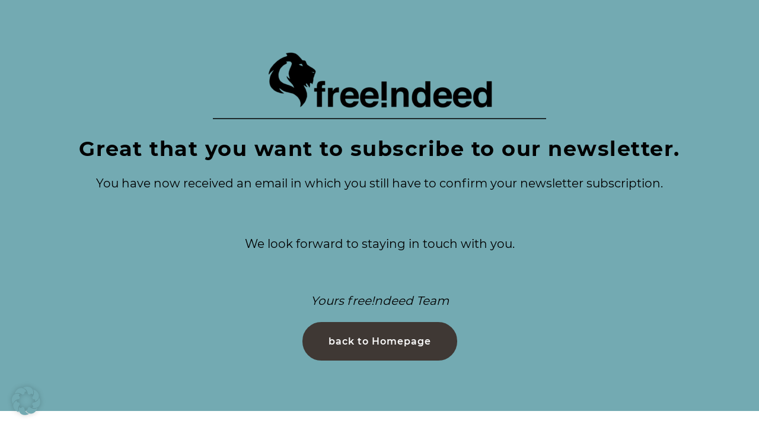

--- FILE ---
content_type: text/html; charset=UTF-8
request_url: https://free-indeed.com/sendinblue-follow-up/
body_size: 67360
content:
<!DOCTYPE html>
<html lang="en-US">
<head><script data-no-optimize="1">var litespeed_docref=sessionStorage.getItem("litespeed_docref");litespeed_docref&&(Object.defineProperty(document,"referrer",{get:function(){return litespeed_docref}}),sessionStorage.removeItem("litespeed_docref"));</script>
    <meta charset="UTF-8">
    <link rel="profile" href="http://gmpg.org/xfn/11">
    <link rel="pingback" href="https://free-indeed.com/xmlrpc.php">
	<title>Sendinblue Follow up &#8211; free!ndeed</title>
<meta name='robots' content='max-image-preview:large' />
<link rel="alternate" hreflang="en" href="https://free-indeed.com/sendinblue-follow-up/" />
<link rel="alternate" hreflang="x-default" href="https://free-indeed.com/sendinblue-follow-up/" />
<link rel='dns-prefetch' href='//fonts.googleapis.com' />
<link rel='dns-prefetch' href='//fonts.bunny.net' />
<link rel="alternate" type="application/rss+xml" title="free!ndeed &raquo; Feed" href="https://free-indeed.com/feed/" />
<link rel="alternate" type="application/rss+xml" title="free!ndeed &raquo; Comments Feed" href="https://free-indeed.com/comments/feed/" />
<link rel="alternate" title="oEmbed (JSON)" type="application/json+oembed" href="https://free-indeed.com/wp-json/oembed/1.0/embed?url=https%3A%2F%2Ffree-indeed.com%2Fsendinblue-follow-up%2F" />
<link rel="alternate" title="oEmbed (XML)" type="text/xml+oembed" href="https://free-indeed.com/wp-json/oembed/1.0/embed?url=https%3A%2F%2Ffree-indeed.com%2Fsendinblue-follow-up%2F&#038;format=xml" />
<style id='wp-img-auto-sizes-contain-inline-css'>
img:is([sizes=auto i],[sizes^="auto," i]){contain-intrinsic-size:3000px 1500px}
/*# sourceURL=wp-img-auto-sizes-contain-inline-css */
</style>
<style id="litespeed-ccss">a,body,div,em,form,h1,html,label,p,span,ul{border:0;font-size:100%;font-style:inherit;font-weight:inherit;margin:0;outline:0;padding:0;vertical-align:baseline}html{-webkit-text-size-adjust:100%;-ms-text-size-adjust:100%}body{margin:0}section{display:block}a{background-color:transparent}a,a:visited{text-decoration:none}img{border:0}svg:not(:root){overflow:hidden}hr{box-sizing:content-box;height:0}button,input{color:inherit;font:inherit;margin:0}button{overflow:visible}button{text-transform:none}button,input[type=submit]{-webkit-appearance:button}button::-moz-focus-inner,input::-moz-focus-inner{border:0;padding:0}input{line-height:normal}input[type=checkbox]{box-sizing:border-box;padding:0}input[type=search]{-webkit-appearance:textfield;box-sizing:content-box}input[type=search]::-webkit-search-cancel-button,input[type=search]::-webkit-search-decoration{-webkit-appearance:none}h1{clear:both}h1{color:#808285;font-size:2em;line-height:1.2}html{box-sizing:border-box}*,:after,:before{box-sizing:inherit}body{color:#808285;background:#fff;font-style:normal}ul{margin:0 0 1.5em 3em}ul{list-style:disc}em{font-style:italic}img{height:auto;max-width:100%}hr{background-color:#ccc;border:0;height:1px;margin-bottom:1.5em}.button,button,input{color:#808285;font-weight:400;font-size:100%;margin:0;vertical-align:baseline}button,input{line-height:normal}.button,button,input[type=submit]{border:1px solid;border-color:var(--ast-border-color);border-radius:2px;background:#e6e6e6;padding:.6em 1em .4em;color:#fff}input[type=search],input[type=text]{color:#666;border:1px solid var(--ast-border-color);border-radius:2px;-webkit-appearance:none}a{color:#4169e1}.screen-reader-text{border:0;clip:rect(1px,1px,1px,1px);height:1px;margin:-1px;overflow:hidden;padding:0;position:absolute;width:1px;word-wrap:normal!important}body{-webkit-font-smoothing:antialiased;-moz-osx-font-smoothing:grayscale}body:not(.logged-in){position:relative}a{text-decoration:none}img{vertical-align:middle}p{margin-bottom:1.75em}.button,input[type=submit]{border-radius:0;padding:18px 30px;border:0;box-shadow:none;text-shadow:none}input{line-height:1}body,button,input[type=submit]{line-height:1.85714285714286}body{background-color:#fff}body{overflow-x:hidden}input[type=search],input[type=text]{color:#666;padding:.75em;height:auto;border-width:1px;border-style:solid;border-color:var(--ast-border-color);border-radius:2px;background:var(--ast-comment-inputs-background);box-shadow:none;box-sizing:border-box}input[type=submit]{box-shadow:none}:root{--ast-post-nav-space:0;--ast-container-default-xlg-padding:6.67em;--ast-container-default-lg-padding:5.67em;--ast-container-default-slg-padding:4.34em;--ast-container-default-md-padding:3.34em;--ast-container-default-sm-padding:6.67em;--ast-container-default-xs-padding:2.4em;--ast-container-default-xxs-padding:1.4em;--ast-code-block-background:#eee;--ast-comment-inputs-background:#fafafa;--ast-normal-container-width:1281px;--ast-narrow-container-width:750px;--ast-blog-title-font-weight:400;--ast-blog-meta-weight:inherit}html{font-size:93.75%}a{color:#73aab2}body,button,input{font-family:'Montserrat',sans-serif;font-weight:400;font-size:15px;font-size:1rem;line-height:var(--ast-body-line-height,1.65em)}h1{font-size:40px;font-size:2.6666666666667rem;line-height:1.4em}body,h1{color:#777675}input{outline:none}button,.button,input[type=submit]{color:#000;border-color:#73aab2;background-color:#73aab2;padding-top:10px;padding-right:40px;padding-bottom:10px;padding-left:40px;font-family:inherit;font-weight:inherit}@media (max-width:768px){h1{font-size:30px}}@media (max-width:544px){h1{font-size:30px}}@media (max-width:768px){html{font-size:85.5%}}@media (max-width:544px){html{font-size:85.5%}}:root{--ast-global-color-0:#0170b9;--ast-global-color-1:#3a3a3a;--ast-global-color-2:#3a3a3a;--ast-global-color-3:#4b4f58;--ast-global-color-4:#f5f5f5;--ast-global-color-5:#fff;--ast-global-color-6:#e5e5e5;--ast-global-color-7:#424242;--ast-global-color-8:#000}:root{--ast-border-color:#ddd}h1{color:var(--ast-global-color-2)}#ast-scroll-top{display:none;position:fixed;text-align:center;z-index:99;width:2.1em;height:2.1em;line-height:2.1;color:#fff;border-radius:2px;content:"";outline:inherit}@media (min-width:769px){#ast-scroll-top{content:"769"}}.ast-scroll-to-top-right{right:30px;bottom:30px}#ast-scroll-top{background-color:#73aab2;font-size:15px}.ast-scroll-top-icon:before{content:"\e900";font-family:Astra;text-decoration:inherit}.ast-scroll-top-icon{transform:rotate(180deg)}body:after{content:url(/wp-content/plugins/instagram-feed/img/sbi-sprite.png);display:none}ul{box-sizing:border-box}:root{--wp--preset--font-size--normal:16px;--wp--preset--font-size--huge:42px}.screen-reader-text{border:0;clip:rect(1px,1px,1px,1px);-webkit-clip-path:inset(50%);clip-path:inset(50%);height:1px;margin:-1px;overflow:hidden;padding:0;position:absolute;width:1px;word-wrap:normal!important}body{--wp--preset--color--black:#000;--wp--preset--color--cyan-bluish-gray:#abb8c3;--wp--preset--color--white:#fff;--wp--preset--color--pale-pink:#f78da7;--wp--preset--color--vivid-red:#cf2e2e;--wp--preset--color--luminous-vivid-orange:#ff6900;--wp--preset--color--luminous-vivid-amber:#fcb900;--wp--preset--color--light-green-cyan:#7bdcb5;--wp--preset--color--vivid-green-cyan:#00d084;--wp--preset--color--pale-cyan-blue:#8ed1fc;--wp--preset--color--vivid-cyan-blue:#0693e3;--wp--preset--color--vivid-purple:#9b51e0;--wp--preset--color--ast-global-color-0:var(--ast-global-color-0);--wp--preset--color--ast-global-color-1:var(--ast-global-color-1);--wp--preset--color--ast-global-color-2:var(--ast-global-color-2);--wp--preset--color--ast-global-color-3:var(--ast-global-color-3);--wp--preset--color--ast-global-color-4:var(--ast-global-color-4);--wp--preset--color--ast-global-color-5:var(--ast-global-color-5);--wp--preset--color--ast-global-color-6:var(--ast-global-color-6);--wp--preset--color--ast-global-color-7:var(--ast-global-color-7);--wp--preset--color--ast-global-color-8:var(--ast-global-color-8);--wp--preset--gradient--vivid-cyan-blue-to-vivid-purple:linear-gradient(135deg,rgba(6,147,227,1) 0%,#9b51e0 100%);--wp--preset--gradient--light-green-cyan-to-vivid-green-cyan:linear-gradient(135deg,#7adcb4 0%,#00d082 100%);--wp--preset--gradient--luminous-vivid-amber-to-luminous-vivid-orange:linear-gradient(135deg,rgba(252,185,0,1) 0%,rgba(255,105,0,1) 100%);--wp--preset--gradient--luminous-vivid-orange-to-vivid-red:linear-gradient(135deg,rgba(255,105,0,1) 0%,#cf2e2e 100%);--wp--preset--gradient--very-light-gray-to-cyan-bluish-gray:linear-gradient(135deg,#eee 0%,#a9b8c3 100%);--wp--preset--gradient--cool-to-warm-spectrum:linear-gradient(135deg,#4aeadc 0%,#9778d1 20%,#cf2aba 40%,#ee2c82 60%,#fb6962 80%,#fef84c 100%);--wp--preset--gradient--blush-light-purple:linear-gradient(135deg,#ffceec 0%,#9896f0 100%);--wp--preset--gradient--blush-bordeaux:linear-gradient(135deg,#fecda5 0%,#fe2d2d 50%,#6b003e 100%);--wp--preset--gradient--luminous-dusk:linear-gradient(135deg,#ffcb70 0%,#c751c0 50%,#4158d0 100%);--wp--preset--gradient--pale-ocean:linear-gradient(135deg,#fff5cb 0%,#b6e3d4 50%,#33a7b5 100%);--wp--preset--gradient--electric-grass:linear-gradient(135deg,#caf880 0%,#71ce7e 100%);--wp--preset--gradient--midnight:linear-gradient(135deg,#020381 0%,#2874fc 100%);--wp--preset--font-size--small:13px;--wp--preset--font-size--medium:20px;--wp--preset--font-size--large:36px;--wp--preset--font-size--x-large:42px;--wp--preset--spacing--20:.44rem;--wp--preset--spacing--30:.67rem;--wp--preset--spacing--40:1rem;--wp--preset--spacing--50:1.5rem;--wp--preset--spacing--60:2.25rem;--wp--preset--spacing--70:3.38rem;--wp--preset--spacing--80:5.06rem;--wp--preset--shadow--natural:6px 6px 9px rgba(0,0,0,.2);--wp--preset--shadow--deep:12px 12px 50px rgba(0,0,0,.4);--wp--preset--shadow--sharp:6px 6px 0px rgba(0,0,0,.2);--wp--preset--shadow--outlined:6px 6px 0px -3px rgba(255,255,255,1),6px 6px rgba(0,0,0,1);--wp--preset--shadow--crisp:6px 6px 0px rgba(0,0,0,1)}body{margin:0;--wp--style--global--content-size:var(--wp--custom--ast-content-width-size);--wp--style--global--wide-size:var(--wp--custom--ast-wide-width-size)}body{--wp--style--block-gap:24px}body{padding-top:0;padding-right:0;padding-bottom:0;padding-left:0}:host,:root{--fa-style-family-brands:'Font Awesome 6 Brands';--fa-font-brands:normal 400 1em/1 'Font Awesome 6 Brands'}:host,:root{--fa-font-regular:normal 400 1em/1 'Font Awesome 6 Free'}:host,:root{--fa-style-family-classic:'Font Awesome 6 Free';--fa-font-solid:normal 900 1em/1 'Font Awesome 6 Free'}:root{--font-size-lg:20px;--font-size-sm:12px}.screen-reader-text{border:0;clip:rect(1px,1px,1px,1px);clip-path:inset(50%);height:1px;margin:-1px;overflow:hidden;padding:0;position:absolute;width:1px;word-wrap:normal!important}:root{--bookly-css-version:"23.2"}:root{--card-line-height:1.2em;--card-padding:1em;--card-radius:.5em;--color-green:#28a745;--color-gray:#e2ebf6;--color-teal:#f0f8ff;--color-dark-gray:#c4d1e1;--radio-border-width:2px;--radio-size:1.5em}.wp-core-ui .button,.wp-core-ui .button-primary{display:inline-block;text-decoration:none;font-size:13px;line-height:2.15384615;min-height:30px;margin:0;padding:0 10px;border-width:1px;border-style:solid;-webkit-appearance:none;border-radius:3px;white-space:nowrap;box-sizing:border-box}.wp-core-ui button::-moz-focus-inner,.wp-core-ui input[type=submit]::-moz-focus-inner{border-width:0;border-style:none;padding:0}.wp-core-ui .button{color:#2271b1;border-color:#2271b1;background:#f6f7f7;vertical-align:top}.wp-core-ui .button-primary{background:#2271b1;border-color:#2271b1;color:#fff;text-decoration:none;text-shadow:none}@media screen and (max-width:782px){.wp-core-ui .button{padding:0 14px;line-height:2.71428571;font-size:14px;vertical-align:middle;min-height:40px;margin-bottom:4px}}#wp-link .query-results{border:1px solid #dcdcde;border-radius:0;box-shadow:inset 0 1px 2px rgba(0,0,0,.07)}#wp-link-wrap{display:none;background-color:#fff;box-shadow:0 3px 6px rgba(0,0,0,.3);width:500px;overflow:hidden;margin-left:-250px;margin-top:-125px;position:fixed;top:50%;left:50%;z-index:100105}#wp-link-backdrop{display:none;position:fixed;top:0;left:0;right:0;bottom:0;min-height:360px;background:#000;opacity:.7;z-index:100100}#wp-link{position:relative;height:100%}#wp-link-wrap{height:600px;margin-top:-300px}#wp-link-wrap .wp-link-text-field{display:none}#link-modal-title{background:#fff;border-bottom:1px solid #dcdcde;font-size:18px;font-weight:600;line-height:2;margin:0;padding:0 36px 0 16px}#wp-link-close{color:#646970;padding:0;position:absolute;top:0;right:0;width:36px;height:36px;text-align:center;background:0 0;border:none}#wp-link-close:before{font:normal 20px/36px dashicons;vertical-align:top;speak:never;-webkit-font-smoothing:antialiased;-moz-osx-font-smoothing:grayscale;width:36px;height:36px;content:"\f158"}#wp-link-wrap #link-selector{-webkit-overflow-scrolling:touch;padding:0 16px;position:absolute;top:calc(2.15384615em + 16px);left:0;right:0;bottom:calc(2.15384615em + 19px);display:flex;flex-direction:column;overflow:auto}#wp-link ul{list-style:none;margin:0;padding:0}#wp-link input[type=text]{box-sizing:border-box}#wp-link #link-options{padding:8px 0 12px}#wp-link p.howto{margin:3px 0}#wp-link label input[type=text]{margin-top:5px;width:70%}#wp-link #link-options label span,#wp-link #search-panel label span.search-label{display:inline-block;width:120px;text-align:right;padding-right:5px;max-width:24%;vertical-align:middle;word-wrap:break-word}#wp-link .link-search-field{width:250px;max-width:70%}#wp-link .link-search-wrapper{margin:5px 0 9px;display:block}#wp-link .query-results{position:absolute;width:calc(100% - 32px)}#wp-link .link-search-wrapper .spinner{float:none;margin:-3px 0 0 4px}#wp-link .link-target{padding:3px 0 0}#wp-link .link-target label{max-width:70%}#wp-link .query-results{border:1px #dcdcde solid;margin:0 0 12px;background:#fff;overflow:auto;max-height:290px}#wp-link .query-notice{padding:0;border-bottom:1px solid #dcdcde;background-color:#fff;color:#000}#wp-link .query-notice .query-notice-default,#wp-link .query-notice .query-notice-hint{display:block;padding:6px;border-left:4px solid #72aee6}#wp-link .query-results em{font-style:normal}#wp-link .river-waiting{display:none;padding:10px 0}#wp-link .submitbox{padding:8px 16px;background:#fff;border-top:1px solid #dcdcde;position:absolute;bottom:0;left:0;right:0}#wp-link-cancel{line-height:1.92307692;float:left}#wp-link-update{line-height:1.76923076;float:right}#wp-link-submit{float:right}@media screen and (max-width:782px){#link-selector{padding:0 16px 60px}#wp-link-wrap #link-selector{bottom:calc(2.71428571em + 23px)}#wp-link-cancel{line-height:2.46153846}#wp-link .link-target{padding-top:10px}#wp-link .submitbox .button{margin-bottom:0}}@media screen and (max-width:520px){#wp-link-wrap{width:auto;margin-left:0;left:10px;right:10px;max-width:500px}}@media screen and (max-height:620px){#wp-link-wrap{height:auto;margin-top:0;top:10px;bottom:10px}#link-selector{overflow:auto}}@media screen and (max-height:290px){#wp-link-wrap{height:auto;margin-top:0;top:10px;bottom:10px}#link-selector{overflow:auto;height:calc(100% - 92px);padding-bottom:2px}}#BorlabsCookieBoxWidget{position:fixed;opacity:1;line-height:0;z-index:999998;padding:20px}#BorlabsCookieBoxWidget svg{width:48px;height:48px;filter:drop-shadow(0 0 4px rgba(0,0,0,.2))}#BorlabsCookieBoxWidget.bottom-left{left:0;bottom:0}@media (max-width:767px){#BorlabsCookieBoxWidget svg{width:32px;height:32px}}#BorlabsCookieBoxWidget svg{color:#73aab2}.brz-spacer{width:100%}.brz-spacer{width:100%}*,:after,:before{--tw-border-spacing-x:0;--tw-border-spacing-y:0;--tw-translate-x:0;--tw-translate-y:0;--tw-rotate:0;--tw-skew-x:0;--tw-skew-y:0;--tw-scale-x:1;--tw-scale-y:1;--tw-scroll-snap-strictness:proximity;--tw-ring-offset-width:0px;--tw-ring-offset-color:#fff;--tw-ring-color:rgb(59 130 246/0.5);--tw-ring-offset-shadow:0 0 #0000;--tw-ring-shadow:0 0 #0000;--tw-shadow:0 0 #0000;--tw-shadow-colored:0 0 #0000}::backdrop{--tw-border-spacing-x:0;--tw-border-spacing-y:0;--tw-translate-x:0;--tw-translate-y:0;--tw-rotate:0;--tw-skew-x:0;--tw-skew-y:0;--tw-scale-x:1;--tw-scale-y:1;--tw-scroll-snap-strictness:proximity;--tw-ring-offset-width:0px;--tw-ring-offset-color:#fff;--tw-ring-color:rgb(59 130 246/0.5);--tw-ring-offset-shadow:0 0 #0000;--tw-ring-shadow:0 0 #0000;--tw-shadow:0 0 #0000;--tw-shadow-colored:0 0 #0000}html{-webkit-box-sizing:border-box;box-sizing:border-box;scroll-behavior:auto}*,:after,:before{-webkit-box-sizing:border-box;box-sizing:border-box}@-ms-viewport{width:device-width}.brz .brz-section{display:block}body{margin:0}body.brz:after,body.brz:before{display:none}.brz{-webkit-font-smoothing:antialiased;-moz-osx-font-smoothing:grayscale}.brz .brz-root__container.brz-reset-all{display:block;overflow:hidden;font-family:inherit}.brz .brz-hr{-webkit-box-sizing:content-box;box-sizing:content-box;height:0;overflow:visible;margin:0}.brz .brz-span{float:none;margin:0;padding:0;font-family:inherit;font-size:inherit;font-weight:inherit;line-height:inherit;letter-spacing:inherit;color:inherit}.brz .brz-a.brz-btn[href]{text-decoration:none}.brz .brz-img{vertical-align:middle;border-style:none}.brz svg:not(:root){overflow:hidden}.brz .brz-reset-all{-ms-flex-line-pack:stretch;align-content:stretch;-webkit-box-align:stretch;-ms-flex-align:stretch;align-items:stretch;-ms-flex-item-align:auto;align-self:auto;-webkit-animation-delay:0s;animation-delay:0s;-webkit-animation-direction:normal;animation-direction:normal;-webkit-animation-duration:0s;animation-duration:0s;-webkit-animation-fill-mode:none;animation-fill-mode:none;-webkit-animation-iteration-count:1;animation-iteration-count:1;-webkit-animation-name:none;animation-name:none;-webkit-animation-play-state:running;animation-play-state:running;-webkit-animation-timing-function:ease;animation-timing-function:ease;azimuth:center;-webkit-backface-visibility:visible;backface-visibility:visible;background-attachment:scroll;background-blend-mode:normal;background-clip:border-box;background-color:transparent;background-image:none;background-origin:padding-box;background-position:0 0;background-repeat:repeat;background-size:auto auto;block-size:auto;border-block-end-color:currentcolor;border-block-end-style:none;border-block-end-width:medium;border-block-start-color:currentcolor;border-block-start-style:none;border-block-start-width:medium;border-bottom-color:currentcolor;border-bottom-left-radius:0;border-bottom-right-radius:0;border-bottom-style:none;border-bottom-width:medium;border-collapse:separate;border-image-outset:0s;border-image-repeat:stretch;border-image-slice:100%;border-image-source:none;border-image-width:1;border-inline-end-color:currentcolor;border-inline-end-style:none;border-inline-end-width:medium;border-inline-start-color:currentcolor;border-inline-start-style:none;border-inline-start-width:medium;border-left-color:currentcolor;border-left-style:none;border-left-width:medium;border-right-color:currentcolor;border-right-style:none;border-right-width:medium;border-spacing:0;border-top-color:currentcolor;border-top-left-radius:0;border-top-right-radius:0;border-top-style:none;border-top-width:medium;bottom:auto;-webkit-box-decoration-break:slice;box-decoration-break:slice;-webkit-box-shadow:none;box-shadow:none;-webkit-box-sizing:content-box;box-sizing:content-box;-webkit-column-break-after:auto;break-after:auto;-webkit-column-break-before:auto;break-before:auto;-webkit-column-break-inside:auto;break-inside:auto;caption-side:top;caret-color:auto;clear:none;clip:auto;-webkit-clip-path:none;clip-path:none;color:initial;-webkit-column-count:auto;-moz-column-count:auto;column-count:auto;-webkit-column-fill:balance;-moz-column-fill:balance;column-fill:balance;-webkit-column-gap:normal;-moz-column-gap:normal;column-gap:normal;-webkit-column-rule-color:currentcolor;-moz-column-rule-color:currentcolor;column-rule-color:currentcolor;-webkit-column-rule-style:none;-moz-column-rule-style:none;column-rule-style:none;-webkit-column-rule-width:medium;-moz-column-rule-width:medium;column-rule-width:medium;-webkit-column-span:none;-moz-column-span:none;column-span:none;-webkit-column-width:auto;-moz-column-width:auto;column-width:auto;content:normal;counter-increment:none;counter-reset:none;display:inline;empty-cells:show;-webkit-filter:none;filter:none;-ms-flex-preferred-size:auto;flex-basis:auto;-webkit-box-orient:horizontal;-webkit-box-direction:normal;-ms-flex-direction:row;flex-direction:row;-webkit-box-flex:0;-ms-flex-positive:0;flex-grow:0;-ms-flex-negative:1;flex-shrink:1;-ms-flex-wrap:nowrap;flex-wrap:nowrap;float:none;font-family:initial;-webkit-font-feature-settings:normal;font-feature-settings:normal;-webkit-font-kerning:auto;font-kerning:auto;-webkit-font-language-override:normal;font-language-override:normal;font-size:medium;font-size-adjust:none;font-stretch:normal;font-style:normal;font-synthesis:weight style;font-variant:normal;font-variant-alternates:normal;font-variant-caps:normal;font-variant-east-asian:normal;-webkit-font-variant-ligatures:normal;font-variant-ligatures:normal;font-variant-numeric:normal;font-variant-position:normal;font-weight:400;grid-auto-columns:auto;grid-auto-flow:row;grid-auto-rows:auto;grid-column-end:auto;grid-column-gap:0;grid-column-start:auto;grid-row-end:auto;grid-row-gap:0;grid-row-start:auto;grid-template-areas:none;grid-template-columns:none;grid-template-rows:none;height:auto;-ms-hyphens:manual;hyphens:manual;image-orientation:0deg;image-rendering:auto;image-resolution:1dppx;ime-mode:auto;inline-size:auto;isolation:auto;-webkit-box-pack:start;-ms-flex-pack:start;justify-content:flex-start;left:auto;letter-spacing:normal;line-break:auto;line-height:normal;list-style-image:none;list-style-position:outside;list-style-type:disc;-webkit-margin-after:0;margin-block-end:0;-webkit-margin-before:0;margin-block-start:0;margin-bottom:0;-webkit-margin-end:0;margin-inline-end:0;-webkit-margin-start:0;margin-inline-start:0;margin-left:0;margin-right:0;margin-top:0;-webkit-mask-clip:border-box;mask-clip:border-box;-webkit-mask-composite:add;mask-composite:add;-webkit-mask-image:none;mask-image:none;mask-mode:match-source;-webkit-mask-origin:border-box;mask-origin:border-box;-webkit-mask-position:0 0;mask-position:0 0;-webkit-mask-repeat:repeat;mask-repeat:repeat;-webkit-mask-size:auto;mask-size:auto;mask-type:luminance;max-height:none;max-width:none;min-block-size:0;min-height:0;min-inline-size:0;min-width:0;mix-blend-mode:normal;-o-object-fit:fill;object-fit:fill;-o-object-position:50% 50%;object-position:50% 50%;offset-block-end:auto;offset-block-start:auto;offset-inline-end:auto;offset-inline-start:auto;opacity:1;-webkit-box-ordinal-group:1;-ms-flex-order:0;order:0;orphans:2;outline-color:initial;outline-offset:0;outline-style:none;outline-width:medium;overflow:visible;overflow-wrap:normal;overflow-x:visible;overflow-y:visible;-webkit-padding-after:0;padding-block-end:0;-webkit-padding-before:0;padding-block-start:0;padding-bottom:0;-webkit-padding-end:0;padding-inline-end:0;-webkit-padding-start:0;padding-inline-start:0;padding-left:0;padding-right:0;padding-top:0;page-break-after:auto;page-break-before:auto;page-break-inside:auto;-webkit-perspective:none;perspective:none;-webkit-perspective-origin:50% 50%;perspective-origin:50% 50%;position:static;quotes:initial;resize:none;right:auto;ruby-align:space-around;ruby-merge:separate;ruby-position:over;scroll-behavior:auto;-ms-scroll-snap-coordinate:none;scroll-snap-coordinate:none;-ms-scroll-snap-destination:0 0;scroll-snap-destination:0 0;-ms-scroll-snap-points-x:none;scroll-snap-points-x:none;-ms-scroll-snap-points-y:none;scroll-snap-points-y:none;-ms-scroll-snap-type:none;scroll-snap-type:none;shape-image-threshold:0;shape-margin:0;shape-outside:none;-moz-tab-size:8;-o-tab-size:8;tab-size:8;table-layout:auto;text-align:initial;-moz-text-align-last:auto;text-align-last:auto;text-combine-upright:none;-webkit-text-decoration-color:currentcolor;text-decoration-color:currentcolor;-webkit-text-decoration-line:none;text-decoration-line:none;-webkit-text-decoration-style:solid;text-decoration-style:solid;-webkit-text-emphasis-color:currentcolor;text-emphasis-color:currentcolor;-webkit-text-emphasis-position:over;text-emphasis-position:over right;-webkit-text-emphasis-style:none;text-emphasis-style:none;text-indent:0;text-justify:auto;text-orientation:mixed;text-overflow:clip;text-rendering:auto;text-shadow:none;text-transform:none;text-underline-position:auto;top:auto;-ms-touch-action:auto;touch-action:auto;-webkit-transform:none;transform:none;transform-box:border-box;-webkit-transform-origin:50% 50% 0;transform-origin:50% 50% 0;-webkit-transform-style:flat;transform-style:flat;vertical-align:baseline;visibility:visible;white-space:normal;widows:2;width:auto;will-change:auto;word-break:normal;word-spacing:normal;word-wrap:normal;-webkit-writing-mode:horizontal-tb;-ms-writing-mode:lr-tb;writing-mode:horizontal-tb;z-index:auto;-webkit-appearance:none;-moz-appearance:none;-ms-appearance:none;appearance:none}.brz .brz-flex-xs-wrap{-ms-flex-wrap:wrap!important;flex-wrap:wrap!important}.brz .brz-d-block{display:block!important}.brz .brz-d-xs-flex{display:-webkit-box;display:-ms-flexbox;display:flex;min-width:0}.brz .brz-p-relative{position:relative!important}.brz .brz-section{position:relative;margin:0;padding:0;overflow:visible}.brz .brz-section__content{position:relative;-webkit-box-orient:vertical;-webkit-box-direction:normal;-ms-flex-direction:column;flex-direction:column;-webkit-box-align:center;-ms-flex-align:center;align-items:center;width:100%}.brz .brz-section__content>.brz-bg{-ms-flex-wrap:wrap;flex-wrap:wrap;-webkit-box-align:inherit;-ms-flex-align:inherit;align-items:inherit;width:100%;height:100%}.brz .brz-section__content>.brz-container{position:relative;-webkit-box-flex:1;-ms-flex:1;flex:1}.brz .brz-container{-ms-flex:auto!important;flex:auto!important}.brz .brz-container{width:100%}.brz .brz-container{display:-webkit-box;display:-ms-flexbox;display:flex;-webkit-box-orient:vertical;-webkit-box-direction:normal;-ms-flex-direction:column;flex-direction:column;width:var(--brz-section-container-width,100%)}.brz .brz-wrapper{-ms-flex-wrap:wrap;flex-wrap:wrap;min-width:0;min-height:1px}.brz .brz-wrapper-clone>div{-webkit-box-flex:1;-ms-flex:1 0 100%;flex:1 0 100%;min-width:0;-webkit-box-align:center;-ms-flex-align:center;align-items:center}.brz .brz-wrapper-clone__item{position:relative;min-height:1px;-ms-flex-preferred-size:auto;flex-basis:auto}.brz .brz-btn{display:-webkit-inline-box;display:-ms-inline-flexbox;display:inline-flex;-webkit-box-pack:center;-ms-flex-pack:center;justify-content:center;-webkit-box-align:center;-ms-flex-align:center;align-items:center;border:1px solid #ccc;text-align:center;vertical-align:middle;-ms-touch-action:manipulation;touch-action:manipulation;color:#fff;-webkit-user-drag:none;background-image:none;white-space:nowrap;font-weight:400;-webkit-backface-visibility:hidden;backface-visibility:hidden;text-decoration:none;outline:0}.brz .brz-btn .brz-span{display:block}.brz .brz-line{position:relative;line-height:1;font-size:0;padding-top:7px;padding-bottom:7px;display:inline-block}.brz .brz-line .brz-hr{border-right-width:0;border-bottom-width:0;border-left-width:0;background:0 0;width:100%}.brz .brz-rich-text{-webkit-font-smoothing:antialiased;-webkit-box-flex:1;-ms-flex:1 1 auto;flex:1 1 auto;min-width:0;overflow-wrap:break-word;word-wrap:break-word;word-break:break-word}.brz .brz-rich-text>*{white-space:pre-wrap}.brz .brz-rich-text em{font-style:italic}.brz .brz-rich-text>div>p{margin-top:0;margin-bottom:0;padding-top:0;padding-bottom:0;text-transform:initial;text-decoration:initial}.brz .brz-rich-text p{display:block}.brz .brz-rich-text em{display:inline}.brz .brz-text__editor{min-width:10px}.brz .brz-image{position:relative;display:inherit;-webkit-box-pack:inherit;-ms-flex-pack:inherit;justify-content:inherit;-webkit-box-align:inherit;-ms-flex-align:inherit;align-items:inherit;-ms-flex-preferred-size:100%;flex-basis:100%;width:100%;overflow:hidden}.brz .brz-image .brz-img{max-width:100%}.brz .brz-image .brz-picture{outline:0}.brz:not(.brz-ed) .brz-image .brz-picture{width:100%;height:auto}.brz:not(.brz-ed) .brz-image .brz-img{top:0;left:0;height:100%}.brz:not(.brz-ed) .brz-image .brz-picture:after{content:"";width:100%;height:100%;position:absolute;top:0;left:0}.brz .brz-bg{overflow:hidden;z-index:auto!important}.brz .brz-bg,.brz .brz-bg-color{position:absolute;top:0;left:0;width:100%;height:100%}:root{--brz-global-color1:62,37,22;--brz-global-color2:63,56,52;--brz-global-color3:167,86,8;--brz-global-color4:115,170,178;--brz-global-color5:202,163,149;--brz-global-color6:243,242,236;--brz-global-color7:119,118,117;--brz-global-color8:255,255,255}:root{--brz-paragraphfontfamily:'xuglvxumlhpyyneskkpzoxrrdrvtmkmqbvzq';--brz-paragraphfontsize:20px;--brz-paragraphfontsizesuffix:undefined;--brz-paragraphfontweight:400;--brz-paragraphletterspacing:0px;--brz-paragraphlineheight:1.6;--brz-paragraphfontvariation:"wght" 400,"wdth" 100,"SOFT" 0;--brz-paragraphtabletfontsize:18px;--brz-paragraphtabletfontweight:undefined;--brz-paragraphtabletletterspacing:undefinedpx;--brz-paragraphtabletlineheight:undefined;--brz-paragraphtabletfontvariation:"wght" 400,"wdth" 100,"SOFT" 0;--brz-paragraphmobilefontsize:16px;--brz-paragraphmobilefontweight:300;--brz-paragraphmobileletterspacing:0px;--brz-paragraphmobilelineheight:1.6;--brz-paragraphtabletfontvariation:"wght" 400,"wdth" 100,"SOFT" 0;--brz-paragraphmobilefontvariation:"wght" 400,"wdth" 100,"SOFT" 0;--brz-paragraphstoryfontsize:4.6000000000000005%;--brz-subtitlefontfamily:'azoqpwbcprvsvcuznyrxtudzzqmkjrlstizx';--brz-subtitlefontsize:12px;--brz-subtitlefontsizesuffix:px;--brz-subtitlefontweight:600;--brz-subtitleletterspacing:6px;--brz-subtitlelineheight:2.1;--brz-subtitlefontvariation:"wght" 400,"wdth" 100,"SOFT" 0;--brz-subtitletabletfontsize:undefinedpx;--brz-subtitletabletfontweight:undefined;--brz-subtitletabletletterspacing:undefinedpx;--brz-subtitletabletlineheight:undefined;--brz-subtitletabletfontvariation:"wght" 400,"wdth" 100,"SOFT" 0;--brz-subtitlemobilefontsize:16px;--brz-subtitlemobilefontweight:500;--brz-subtitlemobileletterspacing:0px;--brz-subtitlemobilelineheight:2.1;--brz-subtitletabletfontvariation:"wght" 400,"wdth" 100,"SOFT" 0;--brz-subtitlemobilefontvariation:"wght" 400,"wdth" 100,"SOFT" 0;--brz-subtitlestoryfontsize:2.7600000000000002%;--brz-abovetitlefontfamily:'xuglvxumlhpyyneskkpzoxrrdrvtmkmqbvzq';--brz-abovetitlefontsize:15px;--brz-abovetitlefontsizesuffix:px;--brz-abovetitlefontweight:500;--brz-abovetitleletterspacing:0px;--brz-abovetitlelineheight:1.7;--brz-abovetitlefontvariation:"wght" 400,"wdth" 100,"SOFT" 0;--brz-abovetitletabletfontsize:undefinedpx;--brz-abovetitletabletfontweight:undefined;--brz-abovetitletabletletterspacing:undefinedpx;--brz-abovetitletabletlineheight:undefined;--brz-abovetitletabletfontvariation:"wght" 400,"wdth" 100,"SOFT" 0;--brz-abovetitlemobilefontsize:13px;--brz-abovetitlemobilefontweight:400;--brz-abovetitlemobileletterspacing:2px;--brz-abovetitlemobilelineheight:1.7;--brz-abovetitletabletfontvariation:"wght" 400,"wdth" 100,"SOFT" 0;--brz-abovetitlemobilefontvariation:"wght" 400,"wdth" 100,"SOFT" 0;--brz-abovetitlestoryfontsize:3.45%;--brz-heading1fontfamily:'azoqpwbcprvsvcuznyrxtudzzqmkjrlstizx';--brz-heading1fontsize:61px;--brz-heading1fontsizesuffix:px;--brz-heading1fontweight:200;--brz-heading1letterspacing:-3.5px;--brz-heading1lineheight:1.3;--brz-heading1fontvariation:"wght" 400,"wdth" 100,"SOFT" 0;--brz-heading1tabletfontsize:undefinedpx;--brz-heading1tabletfontweight:undefined;--brz-heading1tabletletterspacing:undefinedpx;--brz-heading1tabletlineheight:undefined;--brz-heading1tabletfontvariation:"wght" 400,"wdth" 100,"SOFT" 0;--brz-heading1mobilefontsize:35px;--brz-heading1mobilefontweight:200;--brz-heading1mobileletterspacing:-2px;--brz-heading1mobilelineheight:1.5;--brz-heading1tabletfontvariation:"wght" 400,"wdth" 100,"SOFT" 0;--brz-heading1mobilefontvariation:"wght" 400,"wdth" 100,"SOFT" 0;--brz-heading1storyfontsize:14.030000000000001%;--brz-heading2fontfamily:'azoqpwbcprvsvcuznyrxtudzzqmkjrlstizx';--brz-heading2fontsize:30px;--brz-heading2fontsizesuffix:px;--brz-heading2fontweight:500;--brz-heading2letterspacing:1.5px;--brz-heading2lineheight:1.3;--brz-heading2fontvariation:"wght" 400,"wdth" 100,"SOFT" 0;--brz-heading2tabletfontsize:undefinedpx;--brz-heading2tabletfontweight:undefined;--brz-heading2tabletletterspacing:undefinedpx;--brz-heading2tabletlineheight:undefined;--brz-heading2tabletfontvariation:"wght" 400,"wdth" 100,"SOFT" 0;--brz-heading2mobilefontsize:35px;--brz-heading2mobilefontweight:400;--brz-heading2mobileletterspacing:-.5px;--brz-heading2mobilelineheight:1.3;--brz-heading2tabletfontvariation:"wght" 400,"wdth" 100,"SOFT" 0;--brz-heading2mobilefontvariation:"wght" 400,"wdth" 100,"SOFT" 0;--brz-heading2storyfontsize:6.9%;--brz-heading3fontfamily:'azoqpwbcprvsvcuznyrxtudzzqmkjrlstizx';--brz-heading3fontsize:30px;--brz-heading3fontsizesuffix:px;--brz-heading3fontweight:400;--brz-heading3letterspacing:-.5px;--brz-heading3lineheight:1.3;--brz-heading3fontvariation:"wght" 400,"wdth" 100,"SOFT" 0;--brz-heading3tabletfontsize:29px;--brz-heading3tabletfontweight:undefined;--brz-heading3tabletletterspacing:undefinedpx;--brz-heading3tabletlineheight:undefined;--brz-heading3tabletfontvariation:"wght" 400,"wdth" 100,"SOFT" 0;--brz-heading3mobilefontsize:32px;--brz-heading3mobilefontweight:400;--brz-heading3mobileletterspacing:-.5px;--brz-heading3mobilelineheight:1.3;--brz-heading3tabletfontvariation:"wght" 400,"wdth" 100,"SOFT" 0;--brz-heading3mobilefontvariation:"wght" 400,"wdth" 100,"SOFT" 0;--brz-heading3storyfontsize:6.9%;--brz-heading4fontfamily:'azoqpwbcprvsvcuznyrxtudzzqmkjrlstizx';--brz-heading4fontsize:23px;--brz-heading4fontsizesuffix:px;--brz-heading4fontweight:500;--brz-heading4letterspacing:-.5px;--brz-heading4lineheight:1.6;--brz-heading4fontvariation:"wght" 400,"wdth" 100,"SOFT" 0;--brz-heading4tabletfontsize:undefinedpx;--brz-heading4tabletfontweight:undefined;--brz-heading4tabletletterspacing:undefinedpx;--brz-heading4tabletlineheight:undefined;--brz-heading4tabletfontvariation:"wght" 400,"wdth" 100,"SOFT" 0;--brz-heading4mobilefontsize:28px;--brz-heading4mobilefontweight:400;--brz-heading4mobileletterspacing:0px;--brz-heading4mobilelineheight:1.5;--brz-heading4tabletfontvariation:"wght" 400,"wdth" 100,"SOFT" 0;--brz-heading4mobilefontvariation:"wght" 400,"wdth" 100,"SOFT" 0;--brz-heading4storyfontsize:5.29%;--brz-heading5fontfamily:'azoqpwbcprvsvcuznyrxtudzzqmkjrlstizx';--brz-heading5fontsize:20px;--brz-heading5fontsizesuffix:px;--brz-heading5fontweight:500;--brz-heading5letterspacing:0px;--brz-heading5lineheight:1.5;--brz-heading5fontvariation:"wght" 400,"wdth" 100,"SOFT" 0;--brz-heading5tabletfontsize:undefinedpx;--brz-heading5tabletfontweight:undefined;--brz-heading5tabletletterspacing:undefinedpx;--brz-heading5tabletlineheight:undefined;--brz-heading5tabletfontvariation:"wght" 400,"wdth" 100,"SOFT" 0;--brz-heading5mobilefontsize:21px;--brz-heading5mobilefontweight:500;--brz-heading5mobileletterspacing:0px;--brz-heading5mobilelineheight:1.4;--brz-heading5tabletfontvariation:"wght" 400,"wdth" 100,"SOFT" 0;--brz-heading5mobilefontvariation:"wght" 400,"wdth" 100,"SOFT" 0;--brz-heading5storyfontsize:4.6000000000000005%;--brz-heading6fontfamily:'azoqpwbcprvsvcuznyrxtudzzqmkjrlstizx';--brz-heading6fontsize:18px;--brz-heading6fontsizesuffix:px;--brz-heading6fontweight:600;--brz-heading6letterspacing:0px;--brz-heading6lineheight:2;--brz-heading6fontvariation:"wght" 400,"wdth" 100,"SOFT" 0;--brz-heading6tabletfontsize:undefinedpx;--brz-heading6tabletfontweight:undefined;--brz-heading6tabletletterspacing:undefinedpx;--brz-heading6tabletlineheight:undefined;--brz-heading6tabletfontvariation:"wght" 400,"wdth" 100,"SOFT" 0;--brz-heading6mobilefontsize:19px;--brz-heading6mobilefontweight:500;--brz-heading6mobileletterspacing:0px;--brz-heading6mobilelineheight:1.6;--brz-heading6tabletfontvariation:"wght" 400,"wdth" 100,"SOFT" 0;--brz-heading6mobilefontvariation:"wght" 400,"wdth" 100,"SOFT" 0;--brz-heading6storyfontsize:4.140000000000001%;--brz-buttonfontfamily:'Catamaran',sans-serif;--brz-buttonfontsize:16px;--brz-buttonfontsizesuffix:px;--brz-buttonfontweight:600;--brz-buttonletterspacing:1px;--brz-buttonlineheight:2.1;--brz-buttonfontvariation:"wght" 400,"wdth" 100,"SOFT" 0;--brz-buttontabletfontsize:undefinedpx;--brz-buttontabletfontweight:undefined;--brz-buttontabletletterspacing:undefinedpx;--brz-buttontabletlineheight:undefined;--brz-buttontabletfontvariation:"wght" 400,"wdth" 100,"SOFT" 0;--brz-buttonmobilefontsize:15px;--brz-buttonmobilefontweight:600;--brz-buttonmobileletterspacing:3px;--brz-buttonmobilelineheight:1.8;--brz-buttontabletfontvariation:"wght" 400,"wdth" 100,"SOFT" 0;--brz-buttonmobilefontvariation:"wght" 400,"wdth" 100,"SOFT" 0;--brz-buttonstoryfontsize:3.68%;--brz-aldkgxnmmhfontfamily:'azoqpwbcprvsvcuznyrxtudzzqmkjrlstizx';--brz-aldkgxnmmhfontsize:18px;--brz-aldkgxnmmhfontsizesuffix:undefined;--brz-aldkgxnmmhfontweight:300;--brz-aldkgxnmmhletterspacing:1px;--brz-aldkgxnmmhlineheight:1.6;--brz-aldkgxnmmhfontvariation:"wght" 400,"wdth" 100,"SOFT" 0;--brz-aldkgxnmmhtabletfontsize:undefinedpx;--brz-aldkgxnmmhtabletfontweight:undefined;--brz-aldkgxnmmhtabletletterspacing:undefinedpx;--brz-aldkgxnmmhtabletlineheight:undefined;--brz-aldkgxnmmhtabletfontvariation:"wght" 400,"wdth" 100,"SOFT" 0;--brz-aldkgxnmmhmobilefontsize:15px;--brz-aldkgxnmmhmobilefontweight:300;--brz-aldkgxnmmhmobileletterspacing:0px;--brz-aldkgxnmmhmobilelineheight:1.6;--brz-aldkgxnmmhtabletfontvariation:"wght" 400,"wdth" 100,"SOFT" 0;--brz-aldkgxnmmhmobilefontvariation:"wght" 400,"wdth" 100,"SOFT" 0;--brz-aldkgxnmmhstoryfontsize:4.140000000000001%;--brz-gqkbrckomqxzpbbvnhxcmxjrppyencnoocldfontfamily:'kutdxabulxdowkshdhryttkgealaxcnxpxri';--brz-gqkbrckomqxzpbbvnhxcmxjrppyencnoocldfontsize:180px;--brz-gqkbrckomqxzpbbvnhxcmxjrppyencnoocldfontsizesuffix:undefined;--brz-gqkbrckomqxzpbbvnhxcmxjrppyencnoocldfontweight:400;--brz-gqkbrckomqxzpbbvnhxcmxjrppyencnoocldletterspacing:0px;--brz-gqkbrckomqxzpbbvnhxcmxjrppyencnoocldlineheight:1;--brz-gqkbrckomqxzpbbvnhxcmxjrppyencnoocldfontvariation:"wght" 400,"wdth" 100,"SOFT" 0;--brz-gqkbrckomqxzpbbvnhxcmxjrppyencnoocldtabletfontsize:18px;--brz-gqkbrckomqxzpbbvnhxcmxjrppyencnoocldtabletfontweight:undefined;--brz-gqkbrckomqxzpbbvnhxcmxjrppyencnoocldtabletletterspacing:undefinedpx;--brz-gqkbrckomqxzpbbvnhxcmxjrppyencnoocldtabletlineheight:undefined;--brz-gqkbrckomqxzpbbvnhxcmxjrppyencnoocldtabletfontvariation:"wght" 400,"wdth" 100,"SOFT" 0;--brz-gqkbrckomqxzpbbvnhxcmxjrppyencnoocldmobilefontsize:16px;--brz-gqkbrckomqxzpbbvnhxcmxjrppyencnoocldmobilefontweight:300;--brz-gqkbrckomqxzpbbvnhxcmxjrppyencnoocldmobileletterspacing:0px;--brz-gqkbrckomqxzpbbvnhxcmxjrppyencnoocldmobilelineheight:1.6;--brz-gqkbrckomqxzpbbvnhxcmxjrppyencnoocldtabletfontvariation:"wght" 400,"wdth" 100,"SOFT" 0;--brz-gqkbrckomqxzpbbvnhxcmxjrppyencnoocldmobilefontvariation:"wght" 400,"wdth" 100,"SOFT" 0;--brz-gqkbrckomqxzpbbvnhxcmxjrppyencnoocldstoryfontsize:41.4%;--brz-nbwofhvylhfontfamily:'Saira Extra Condensed',sans-serif;--brz-nbwofhvylhfontsize:22px;--brz-nbwofhvylhfontsizesuffix:px;--brz-nbwofhvylhfontweight:300;--brz-nbwofhvylhletterspacing:1.5px;--brz-nbwofhvylhlineheight:1.6;--brz-nbwofhvylhfontvariation:"wght" 400,"wdth" 100,"SOFT" 0;--brz-nbwofhvylhtabletfontsize:undefinedpx;--brz-nbwofhvylhtabletfontweight:undefined;--brz-nbwofhvylhtabletletterspacing:undefinedpx;--brz-nbwofhvylhtabletlineheight:undefined;--brz-nbwofhvylhtabletfontvariation:"wght" 400,"wdth" 100,"SOFT" 0;--brz-nbwofhvylhmobilefontsize:15px;--brz-nbwofhvylhmobilefontweight:300;--brz-nbwofhvylhmobileletterspacing:0px;--brz-nbwofhvylhmobilelineheight:1.6;--brz-nbwofhvylhtabletfontvariation:"wght" 400,"wdth" 100,"SOFT" 0;--brz-nbwofhvylhmobilefontvariation:"wght" 400,"wdth" 100,"SOFT" 0;--brz-nbwofhvylhstoryfontsize:5.0600000000000005%;--brz-hxbzdmwloqfontfamily:'Saira Extra Condensed',sans-serif;--brz-hxbzdmwloqfontsize:37px;--brz-hxbzdmwloqfontsizesuffix:px;--brz-hxbzdmwloqfontweight:400;--brz-hxbzdmwloqletterspacing:0px;--brz-hxbzdmwloqlineheight:1;--brz-hxbzdmwloqfontvariation:"wght" 400,"wdth" 100,"SOFT" 0;--brz-hxbzdmwloqtabletfontsize:undefinedpx;--brz-hxbzdmwloqtabletfontweight:undefined;--brz-hxbzdmwloqtabletletterspacing:undefinedpx;--brz-hxbzdmwloqtabletlineheight:undefined;--brz-hxbzdmwloqtabletfontvariation:"wght" 400,"wdth" 100,"SOFT" 0;--brz-hxbzdmwloqmobilefontsize:15px;--brz-hxbzdmwloqmobilefontweight:300;--brz-hxbzdmwloqmobileletterspacing:0px;--brz-hxbzdmwloqmobilelineheight:1.6;--brz-hxbzdmwloqtabletfontvariation:"wght" 400,"wdth" 100,"SOFT" 0;--brz-hxbzdmwloqmobilefontvariation:"wght" 400,"wdth" 100,"SOFT" 0;--brz-hxbzdmwloqstoryfontsize:8.51%;--brz-kakmvquorhfontfamily:'Saira Extra Condensed',sans-serif;--brz-kakmvquorhfontsize:20px;--brz-kakmvquorhfontsizesuffix:px;--brz-kakmvquorhfontweight:500;--brz-kakmvquorhletterspacing:0px;--brz-kakmvquorhlineheight:1.6;--brz-kakmvquorhfontvariation:"wght" 400,"wdth" 100,"SOFT" 0;--brz-kakmvquorhtabletfontsize:undefinedpx;--brz-kakmvquorhtabletfontweight:undefined;--brz-kakmvquorhtabletletterspacing:undefinedpx;--brz-kakmvquorhtabletlineheight:undefined;--brz-kakmvquorhtabletfontvariation:"wght" 400,"wdth" 100,"SOFT" 0;--brz-kakmvquorhmobilefontsize:15px;--brz-kakmvquorhmobilefontweight:300;--brz-kakmvquorhmobileletterspacing:0px;--brz-kakmvquorhmobilelineheight:1.6;--brz-kakmvquorhtabletfontvariation:"wght" 400,"wdth" 100,"SOFT" 0;--brz-kakmvquorhmobilefontvariation:"wght" 400,"wdth" 100,"SOFT" 0;--brz-kakmvquorhstoryfontsize:4.6000000000000005%;--brz-ctzvoimtblfontfamily:'Saira Extra Condensed',sans-serif;--brz-ctzvoimtblfontsize:46px;--brz-ctzvoimtblfontsizesuffix:px;--brz-ctzvoimtblfontweight:500;--brz-ctzvoimtblletterspacing:0px;--brz-ctzvoimtbllineheight:1.6;--brz-ctzvoimtblfontvariation:"wght" 400,"wdth" 100,"SOFT" 0;--brz-ctzvoimtbltabletfontsize:undefinedpx;--brz-ctzvoimtbltabletfontweight:undefined;--brz-ctzvoimtbltabletletterspacing:undefinedpx;--brz-ctzvoimtbltabletlineheight:undefined;--brz-ctzvoimtbltabletfontvariation:"wght" 400,"wdth" 100,"SOFT" 0;--brz-ctzvoimtblmobilefontsize:15px;--brz-ctzvoimtblmobilefontweight:300;--brz-ctzvoimtblmobileletterspacing:0px;--brz-ctzvoimtblmobilelineheight:1.6;--brz-ctzvoimtbltabletfontvariation:"wght" 400,"wdth" 100,"SOFT" 0;--brz-ctzvoimtblmobilefontvariation:"wght" 400,"wdth" 100,"SOFT" 0;--brz-ctzvoimtblstoryfontsize:10.58%;--brz-vxuqpivancfontfamily:'Saira Extra Condensed',sans-serif;--brz-vxuqpivancfontsize:22px;--brz-vxuqpivancfontsizesuffix:px;--brz-vxuqpivancfontweight:600;--brz-vxuqpivancletterspacing:0px;--brz-vxuqpivanclineheight:1.6;--brz-vxuqpivancfontvariation:"wght" 400,"wdth" 100,"SOFT" 0;--brz-vxuqpivanctabletfontsize:undefinedpx;--brz-vxuqpivanctabletfontweight:undefined;--brz-vxuqpivanctabletletterspacing:undefinedpx;--brz-vxuqpivanctabletlineheight:undefined;--brz-vxuqpivanctabletfontvariation:"wght" 400,"wdth" 100,"SOFT" 0;--brz-vxuqpivancmobilefontsize:15px;--brz-vxuqpivancmobilefontweight:300;--brz-vxuqpivancmobileletterspacing:0px;--brz-vxuqpivancmobilelineheight:1.6;--brz-vxuqpivanctabletfontvariation:"wght" 400,"wdth" 100,"SOFT" 0;--brz-vxuqpivancmobilefontvariation:"wght" 400,"wdth" 100,"SOFT" 0;--brz-vxuqpivancstoryfontsize:5.0600000000000005%;--brz-sjqjenigwkfontfamily:'Crimson Text',serif;--brz-sjqjenigwkfontsize:20px;--brz-sjqjenigwkfontsizesuffix:px;--brz-sjqjenigwkfontweight:700;--brz-sjqjenigwkletterspacing:0px;--brz-sjqjenigwklineheight:1.6;--brz-sjqjenigwkfontvariation:"wght" 400,"wdth" 100,"SOFT" 0;--brz-sjqjenigwktabletfontsize:undefinedpx;--brz-sjqjenigwktabletfontweight:undefined;--brz-sjqjenigwktabletletterspacing:undefinedpx;--brz-sjqjenigwktabletlineheight:undefined;--brz-sjqjenigwktabletfontvariation:"wght" 400,"wdth" 100,"SOFT" 0;--brz-sjqjenigwkmobilefontsize:15px;--brz-sjqjenigwkmobilefontweight:300;--brz-sjqjenigwkmobileletterspacing:0px;--brz-sjqjenigwkmobilelineheight:1.6;--brz-sjqjenigwktabletfontvariation:"wght" 400,"wdth" 100,"SOFT" 0;--brz-sjqjenigwkmobilefontvariation:"wght" 400,"wdth" 100,"SOFT" 0;--brz-sjqjenigwkstoryfontsize:4.6000000000000005%;--brz-zcdbekbddtfontfamily:'Saira Extra Condensed',sans-serif;--brz-zcdbekbddtfontsize:124px;--brz-zcdbekbddtfontsizesuffix:px;--brz-zcdbekbddtfontweight:400;--brz-zcdbekbddtletterspacing:0px;--brz-zcdbekbddtlineheight:1.6;--brz-zcdbekbddtfontvariation:"wght" 400,"wdth" 100,"SOFT" 0;--brz-zcdbekbddttabletfontsize:undefinedpx;--brz-zcdbekbddttabletfontweight:undefined;--brz-zcdbekbddttabletletterspacing:undefinedpx;--brz-zcdbekbddttabletlineheight:undefined;--brz-zcdbekbddttabletfontvariation:"wght" 400,"wdth" 100,"SOFT" 0;--brz-zcdbekbddtmobilefontsize:15px;--brz-zcdbekbddtmobilefontweight:300;--brz-zcdbekbddtmobileletterspacing:0px;--brz-zcdbekbddtmobilelineheight:1.6;--brz-zcdbekbddttabletfontvariation:"wght" 400,"wdth" 100,"SOFT" 0;--brz-zcdbekbddtmobilefontvariation:"wght" 400,"wdth" 100,"SOFT" 0;--brz-zcdbekbddtstoryfontsize:28.52%;--brz-gepsatupjefontfamily:'Saira Extra Condensed',sans-serif;--brz-gepsatupjefontsize:53px;--brz-gepsatupjefontsizesuffix:px;--brz-gepsatupjefontweight:900;--brz-gepsatupjeletterspacing:0px;--brz-gepsatupjelineheight:1.6;--brz-gepsatupjefontvariation:"wght" 400,"wdth" 100,"SOFT" 0;--brz-gepsatupjetabletfontsize:undefinedpx;--brz-gepsatupjetabletfontweight:undefined;--brz-gepsatupjetabletletterspacing:undefinedpx;--brz-gepsatupjetabletlineheight:undefined;--brz-gepsatupjetabletfontvariation:"wght" 400,"wdth" 100,"SOFT" 0;--brz-gepsatupjemobilefontsize:15px;--brz-gepsatupjemobilefontweight:300;--brz-gepsatupjemobileletterspacing:0px;--brz-gepsatupjemobilelineheight:1.6;--brz-gepsatupjetabletfontvariation:"wght" 400,"wdth" 100,"SOFT" 0;--brz-gepsatupjemobilefontvariation:"wght" 400,"wdth" 100,"SOFT" 0;--brz-gepsatupjestoryfontsize:12.190000000000001%;--brz-qoujkcuplwfontfamily:'Crimson Text',serif;--brz-qoujkcuplwfontsize:16px;--brz-qoujkcuplwfontsizesuffix:px;--brz-qoujkcuplwfontweight:700;--brz-qoujkcuplwletterspacing:1.5px;--brz-qoujkcuplwlineheight:1.6;--brz-qoujkcuplwfontvariation:"wght" 400,"wdth" 100,"SOFT" 0;--brz-qoujkcuplwtabletfontsize:undefinedpx;--brz-qoujkcuplwtabletfontweight:undefined;--brz-qoujkcuplwtabletletterspacing:undefinedpx;--brz-qoujkcuplwtabletlineheight:undefined;--brz-qoujkcuplwtabletfontvariation:"wght" 400,"wdth" 100,"SOFT" 0;--brz-qoujkcuplwmobilefontsize:15px;--brz-qoujkcuplwmobilefontweight:300;--brz-qoujkcuplwmobileletterspacing:0px;--brz-qoujkcuplwmobilelineheight:1.6;--brz-qoujkcuplwtabletfontvariation:"wght" 400,"wdth" 100,"SOFT" 0;--brz-qoujkcuplwmobilefontvariation:"wght" 400,"wdth" 100,"SOFT" 0;--brz-qoujkcuplwstoryfontsize:3.68%;--brz-qjkjcfvxtyfontfamily:'xuglvxumlhpyyneskkpzoxrrdrvtmkmqbvzq';--brz-qjkjcfvxtyfontsize:16px;--brz-qjkjcfvxtyfontsizesuffix:px;--brz-qjkjcfvxtyfontweight:800;--brz-qjkjcfvxtyletterspacing:0px;--brz-qjkjcfvxtylineheight:1.6;--brz-qjkjcfvxtyfontvariation:"wght" 400,"wdth" 100,"SOFT" 0;--brz-qjkjcfvxtytabletfontsize:undefinedpx;--brz-qjkjcfvxtytabletfontweight:undefined;--brz-qjkjcfvxtytabletletterspacing:undefinedpx;--brz-qjkjcfvxtytabletlineheight:undefined;--brz-qjkjcfvxtytabletfontvariation:"wght" 400,"wdth" 100,"SOFT" 0;--brz-qjkjcfvxtymobilefontsize:15px;--brz-qjkjcfvxtymobilefontweight:300;--brz-qjkjcfvxtymobileletterspacing:0px;--brz-qjkjcfvxtymobilelineheight:1.6;--brz-qjkjcfvxtytabletfontvariation:"wght" 400,"wdth" 100,"SOFT" 0;--brz-qjkjcfvxtymobilefontvariation:"wght" 400,"wdth" 100,"SOFT" 0;--brz-qjkjcfvxtystoryfontsize:3.68%;--brz-somplrbxckfontfamily:'xuglvxumlhpyyneskkpzoxrrdrvtmkmqbvzq';--brz-somplrbxckfontsize:25px;--brz-somplrbxckfontsizesuffix:px;--brz-somplrbxckfontweight:400;--brz-somplrbxckletterspacing:0px;--brz-somplrbxcklineheight:1.6;--brz-somplrbxckfontvariation:"wght" 400,"wdth" 100,"SOFT" 0;--brz-somplrbxcktabletfontsize:undefinedpx;--brz-somplrbxcktabletfontweight:undefined;--brz-somplrbxcktabletletterspacing:undefinedpx;--brz-somplrbxcktabletlineheight:undefined;--brz-somplrbxcktabletfontvariation:"wght" 400,"wdth" 100,"SOFT" 0;--brz-somplrbxckmobilefontsize:15px;--brz-somplrbxckmobilefontweight:300;--brz-somplrbxckmobileletterspacing:0px;--brz-somplrbxckmobilelineheight:1.6;--brz-somplrbxcktabletfontvariation:"wght" 400,"wdth" 100,"SOFT" 0;--brz-somplrbxckmobilefontvariation:"wght" 400,"wdth" 100,"SOFT" 0;--brz-somplrbxckstoryfontsize:5.75%;--brz-pnehvtfbfefontfamily:'Oswald',sans-serif;--brz-pnehvtfbfefontsize:60px;--brz-pnehvtfbfefontsizesuffix:px;--brz-pnehvtfbfefontweight:400;--brz-pnehvtfbfeletterspacing:2.5px;--brz-pnehvtfbfelineheight:1.8;--brz-pnehvtfbfefontvariation:"wght" 400,"wdth" 100,"SOFT" 0;--brz-pnehvtfbfetabletfontsize:undefinedpx;--brz-pnehvtfbfetabletfontweight:undefined;--brz-pnehvtfbfetabletletterspacing:undefinedpx;--brz-pnehvtfbfetabletlineheight:undefined;--brz-pnehvtfbfetabletfontvariation:"wght" 400,"wdth" 100,"SOFT" 0;--brz-pnehvtfbfemobilefontsize:15px;--brz-pnehvtfbfemobilefontweight:300;--brz-pnehvtfbfemobileletterspacing:0px;--brz-pnehvtfbfemobilelineheight:1.6;--brz-pnehvtfbfetabletfontvariation:"wght" 400,"wdth" 100,"SOFT" 0;--brz-pnehvtfbfemobilefontvariation:"wght" 400,"wdth" 100,"SOFT" 0;--brz-pnehvtfbfestoryfontsize:13.8%;--brz-ilykclgjwlfontfamily:'xuglvxumlhpyyneskkpzoxrrdrvtmkmqbvzq';--brz-ilykclgjwlfontsize:80px;--brz-ilykclgjwlfontsizesuffix:px;--brz-ilykclgjwlfontweight:400;--brz-ilykclgjwlletterspacing:0px;--brz-ilykclgjwllineheight:1.6;--brz-ilykclgjwlfontvariation:"wght" 400,"wdth" 100,"SOFT" 0;--brz-ilykclgjwltabletfontsize:40px;--brz-ilykclgjwltabletfontweight:undefined;--brz-ilykclgjwltabletletterspacing:undefinedpx;--brz-ilykclgjwltabletlineheight:undefined;--brz-ilykclgjwltabletfontvariation:"wght" 400,"wdth" 100,"SOFT" 0;--brz-ilykclgjwlmobilefontsize:40px;--brz-ilykclgjwlmobilefontweight:300;--brz-ilykclgjwlmobileletterspacing:0px;--brz-ilykclgjwlmobilelineheight:1.6;--brz-ilykclgjwltabletfontvariation:"wght" 400,"wdth" 100,"SOFT" 0;--brz-ilykclgjwlmobilefontvariation:"wght" 400,"wdth" 100,"SOFT" 0;--brz-ilykclgjwlstoryfontsize:18.400000000000002%;--brz-tjrreufefxfontfamily:'sifdmmkqrnpxxhtpymljriqwlvgywlldrxfe';--brz-tjrreufefxfontsize:180px;--brz-tjrreufefxfontsizesuffix:px;--brz-tjrreufefxfontweight:400;--brz-tjrreufefxletterspacing:0px;--brz-tjrreufefxlineheight:1;--brz-tjrreufefxfontvariation:"wght" 400,"wdth" 100,"SOFT" 0;--brz-tjrreufefxtabletfontsize:100px;--brz-tjrreufefxtabletfontweight:undefined;--brz-tjrreufefxtabletletterspacing:undefinedpx;--brz-tjrreufefxtabletlineheight:undefined;--brz-tjrreufefxtabletfontvariation:"wght" 400,"wdth" 100,"SOFT" 0;--brz-tjrreufefxmobilefontsize:100px;--brz-tjrreufefxmobilefontweight:300;--brz-tjrreufefxmobileletterspacing:0px;--brz-tjrreufefxmobilelineheight:1.6;--brz-tjrreufefxtabletfontvariation:"wght" 400,"wdth" 100,"SOFT" 0;--brz-tjrreufefxmobilefontvariation:"wght" 400,"wdth" 100,"SOFT" 0;--brz-tjrreufefxstoryfontsize:41.4%;--brz-dnenufqkwjfontfamily:'xuglvxumlhpyyneskkpzoxrrdrvtmkmqbvzq';--brz-dnenufqkwjfontsize:25px;--brz-dnenufqkwjfontsizesuffix:px;--brz-dnenufqkwjfontweight:400;--brz-dnenufqkwjletterspacing:0px;--brz-dnenufqkwjlineheight:1.6;--brz-dnenufqkwjfontvariation:"wght" 400,"wdth" 100,"SOFT" 0;--brz-dnenufqkwjtabletfontsize:20px;--brz-dnenufqkwjtabletfontweight:undefined;--brz-dnenufqkwjtabletletterspacing:undefinedpx;--brz-dnenufqkwjtabletlineheight:undefined;--brz-dnenufqkwjtabletfontvariation:"wght" 400,"wdth" 100,"SOFT" 0;--brz-dnenufqkwjmobilefontsize:20px;--brz-dnenufqkwjmobilefontweight:300;--brz-dnenufqkwjmobileletterspacing:0px;--brz-dnenufqkwjmobilelineheight:1.6;--brz-dnenufqkwjtabletfontvariation:"wght" 400,"wdth" 100,"SOFT" 0;--brz-dnenufqkwjmobilefontvariation:"wght" 400,"wdth" 100,"SOFT" 0;--brz-dnenufqkwjstoryfontsize:5.75%;--brz-lpdyhahdenfontfamily:'xuglvxumlhpyyneskkpzoxrrdrvtmkmqbvzq';--brz-lpdyhahdenfontsize:20px;--brz-lpdyhahdenfontsizesuffix:px;--brz-lpdyhahdenfontweight:600;--brz-lpdyhahdenletterspacing:0px;--brz-lpdyhahdenlineheight:2;--brz-lpdyhahdenfontvariation:"wght" 400,"wdth" 100,"SOFT" 0;--brz-lpdyhahdentabletfontsize:undefinedpx;--brz-lpdyhahdentabletfontweight:undefined;--brz-lpdyhahdentabletletterspacing:undefinedpx;--brz-lpdyhahdentabletlineheight:undefined;--brz-lpdyhahdentabletfontvariation:"wght" 400,"wdth" 100,"SOFT" 0;--brz-lpdyhahdenmobilefontsize:15px;--brz-lpdyhahdenmobilefontweight:300;--brz-lpdyhahdenmobileletterspacing:0px;--brz-lpdyhahdenmobilelineheight:1.6;--brz-lpdyhahdentabletfontvariation:"wght" 400,"wdth" 100,"SOFT" 0;--brz-lpdyhahdenmobilefontvariation:"wght" 400,"wdth" 100,"SOFT" 0;--brz-lpdyhahdenstoryfontsize:4.6000000000000005%;--brz-qhwimiinvchkagkgfzuluidjhfzlhtdbmdvwfontfamily:'zkmscuzobsemwhunprhwzpnfeelwahhtbyyt';--brz-qhwimiinvchkagkgfzuluidjhfzlhtdbmdvwfontsize:110px;--brz-qhwimiinvchkagkgfzuluidjhfzlhtdbmdvwfontsizesuffix:px;--brz-qhwimiinvchkagkgfzuluidjhfzlhtdbmdvwfontweight:400;--brz-qhwimiinvchkagkgfzuluidjhfzlhtdbmdvwletterspacing:-2.5px;--brz-qhwimiinvchkagkgfzuluidjhfzlhtdbmdvwlineheight:1.6;--brz-qhwimiinvchkagkgfzuluidjhfzlhtdbmdvwfontvariation:"wght" 400,"wdth" 100,"SOFT" 0;--brz-qhwimiinvchkagkgfzuluidjhfzlhtdbmdvwtabletfontsize:undefinedpx;--brz-qhwimiinvchkagkgfzuluidjhfzlhtdbmdvwtabletfontweight:undefined;--brz-qhwimiinvchkagkgfzuluidjhfzlhtdbmdvwtabletletterspacing:undefinedpx;--brz-qhwimiinvchkagkgfzuluidjhfzlhtdbmdvwtabletlineheight:undefined;--brz-qhwimiinvchkagkgfzuluidjhfzlhtdbmdvwtabletfontvariation:"wght" 400,"wdth" 100,"SOFT" 0;--brz-qhwimiinvchkagkgfzuluidjhfzlhtdbmdvwmobilefontsize:15px;--brz-qhwimiinvchkagkgfzuluidjhfzlhtdbmdvwmobilefontweight:300;--brz-qhwimiinvchkagkgfzuluidjhfzlhtdbmdvwmobileletterspacing:0px;--brz-qhwimiinvchkagkgfzuluidjhfzlhtdbmdvwmobilelineheight:1.6;--brz-qhwimiinvchkagkgfzuluidjhfzlhtdbmdvwtabletfontvariation:"wght" 400,"wdth" 100,"SOFT" 0;--brz-qhwimiinvchkagkgfzuluidjhfzlhtdbmdvwmobilefontvariation:"wght" 400,"wdth" 100,"SOFT" 0;--brz-qhwimiinvchkagkgfzuluidjhfzlhtdbmdvwstoryfontsize:25.3%;--brz-rzadnciiwinjztlocivppkvzdkysldjaxqwffontfamily:'qqlpakxfvpcivmgpbunkgyqeqeslfkdfznpc';--brz-rzadnciiwinjztlocivppkvzdkysldjaxqwffontsize:36px;--brz-rzadnciiwinjztlocivppkvzdkysldjaxqwffontsizesuffix:px;--brz-rzadnciiwinjztlocivppkvzdkysldjaxqwffontweight:400;--brz-rzadnciiwinjztlocivppkvzdkysldjaxqwfletterspacing:1px;--brz-rzadnciiwinjztlocivppkvzdkysldjaxqwflineheight:1.6;--brz-rzadnciiwinjztlocivppkvzdkysldjaxqwffontvariation:"wght" 400,"wdth" 100,"SOFT" 0;--brz-rzadnciiwinjztlocivppkvzdkysldjaxqwftabletfontsize:undefinedpx;--brz-rzadnciiwinjztlocivppkvzdkysldjaxqwftabletfontweight:undefined;--brz-rzadnciiwinjztlocivppkvzdkysldjaxqwftabletletterspacing:undefinedpx;--brz-rzadnciiwinjztlocivppkvzdkysldjaxqwftabletlineheight:undefined;--brz-rzadnciiwinjztlocivppkvzdkysldjaxqwftabletfontvariation:"wght" 400,"wdth" 100,"SOFT" 0;--brz-rzadnciiwinjztlocivppkvzdkysldjaxqwfmobilefontsize:18px;--brz-rzadnciiwinjztlocivppkvzdkysldjaxqwfmobilefontweight:300;--brz-rzadnciiwinjztlocivppkvzdkysldjaxqwfmobileletterspacing:0px;--brz-rzadnciiwinjztlocivppkvzdkysldjaxqwfmobilelineheight:1.6;--brz-rzadnciiwinjztlocivppkvzdkysldjaxqwftabletfontvariation:"wght" 400,"wdth" 100,"SOFT" 0;--brz-rzadnciiwinjztlocivppkvzdkysldjaxqwfmobilefontvariation:"wght" 400,"wdth" 100,"SOFT" 0;--brz-rzadnciiwinjztlocivppkvzdkysldjaxqwfstoryfontsize:8.280000000000001%;--brz-gtlehxhbtyqexsgvcvmgwrnntriuqmbfvfowfontfamily:'zkmscuzobsemwhunprhwzpnfeelwahhtbyyt';--brz-gtlehxhbtyqexsgvcvmgwrnntriuqmbfvfowfontsize:40px;--brz-gtlehxhbtyqexsgvcvmgwrnntriuqmbfvfowfontsizesuffix:px;--brz-gtlehxhbtyqexsgvcvmgwrnntriuqmbfvfowfontweight:400;--brz-gtlehxhbtyqexsgvcvmgwrnntriuqmbfvfowletterspacing:0px;--brz-gtlehxhbtyqexsgvcvmgwrnntriuqmbfvfowlineheight:1;--brz-gtlehxhbtyqexsgvcvmgwrnntriuqmbfvfowfontvariation:"wght" 400,"wdth" 100,"SOFT" 0;--brz-gtlehxhbtyqexsgvcvmgwrnntriuqmbfvfowtabletfontsize:undefinedpx;--brz-gtlehxhbtyqexsgvcvmgwrnntriuqmbfvfowtabletfontweight:undefined;--brz-gtlehxhbtyqexsgvcvmgwrnntriuqmbfvfowtabletletterspacing:undefinedpx;--brz-gtlehxhbtyqexsgvcvmgwrnntriuqmbfvfowtabletlineheight:undefined;--brz-gtlehxhbtyqexsgvcvmgwrnntriuqmbfvfowtabletfontvariation:"wght" 400,"wdth" 100,"SOFT" 0;--brz-gtlehxhbtyqexsgvcvmgwrnntriuqmbfvfowmobilefontsize:5px;--brz-gtlehxhbtyqexsgvcvmgwrnntriuqmbfvfowmobilefontweight:300;--brz-gtlehxhbtyqexsgvcvmgwrnntriuqmbfvfowmobileletterspacing:0px;--brz-gtlehxhbtyqexsgvcvmgwrnntriuqmbfvfowmobilelineheight:1.6;--brz-gtlehxhbtyqexsgvcvmgwrnntriuqmbfvfowtabletfontvariation:"wght" 400,"wdth" 100,"SOFT" 0;--brz-gtlehxhbtyqexsgvcvmgwrnntriuqmbfvfowmobilefontvariation:"wght" 400,"wdth" 100,"SOFT" 0;--brz-gtlehxhbtyqexsgvcvmgwrnntriuqmbfvfowstoryfontsize:9.200000000000001%;--brz-dfpvnlmgcccosgfwmtavllbnvhklhpvqoxeqfontfamily:'zkmscuzobsemwhunprhwzpnfeelwahhtbyyt';--brz-dfpvnlmgcccosgfwmtavllbnvhklhpvqoxeqfontsize:70px;--brz-dfpvnlmgcccosgfwmtavllbnvhklhpvqoxeqfontsizesuffix:px;--brz-dfpvnlmgcccosgfwmtavllbnvhklhpvqoxeqfontweight:400;--brz-dfpvnlmgcccosgfwmtavllbnvhklhpvqoxeqletterspacing:0px;--brz-dfpvnlmgcccosgfwmtavllbnvhklhpvqoxeqlineheight:1;--brz-dfpvnlmgcccosgfwmtavllbnvhklhpvqoxeqfontvariation:"wght" 400,"wdth" 100,"SOFT" 0;--brz-dfpvnlmgcccosgfwmtavllbnvhklhpvqoxeqtabletfontsize:undefinedpx;--brz-dfpvnlmgcccosgfwmtavllbnvhklhpvqoxeqtabletfontweight:undefined;--brz-dfpvnlmgcccosgfwmtavllbnvhklhpvqoxeqtabletletterspacing:undefinedpx;--brz-dfpvnlmgcccosgfwmtavllbnvhklhpvqoxeqtabletlineheight:undefined;--brz-dfpvnlmgcccosgfwmtavllbnvhklhpvqoxeqtabletfontvariation:"wght" 400,"wdth" 100,"SOFT" 0;--brz-dfpvnlmgcccosgfwmtavllbnvhklhpvqoxeqmobilefontsize:15px;--brz-dfpvnlmgcccosgfwmtavllbnvhklhpvqoxeqmobilefontweight:300;--brz-dfpvnlmgcccosgfwmtavllbnvhklhpvqoxeqmobileletterspacing:0px;--brz-dfpvnlmgcccosgfwmtavllbnvhklhpvqoxeqmobilelineheight:1.6;--brz-dfpvnlmgcccosgfwmtavllbnvhklhpvqoxeqtabletfontvariation:"wght" 400,"wdth" 100,"SOFT" 0;--brz-dfpvnlmgcccosgfwmtavllbnvhklhpvqoxeqmobilefontvariation:"wght" 400,"wdth" 100,"SOFT" 0;--brz-dfpvnlmgcccosgfwmtavllbnvhklhpvqoxeqstoryfontsize:16.1%;--brz-vigsgxdihpnncjlserrbntltgcigcuffkbizfontfamily:'qqlpakxfvpcivmgpbunkgyqeqeslfkdfznpc';--brz-vigsgxdihpnncjlserrbntltgcigcuffkbizfontsize:20px;--brz-vigsgxdihpnncjlserrbntltgcigcuffkbizfontsizesuffix:px;--brz-vigsgxdihpnncjlserrbntltgcigcuffkbizfontweight:400;--brz-vigsgxdihpnncjlserrbntltgcigcuffkbizletterspacing:0px;--brz-vigsgxdihpnncjlserrbntltgcigcuffkbizlineheight:1.6;--brz-vigsgxdihpnncjlserrbntltgcigcuffkbizfontvariation:"wght" 400,"wdth" 100,"SOFT" 0;--brz-vigsgxdihpnncjlserrbntltgcigcuffkbiztabletfontsize:17px;--brz-vigsgxdihpnncjlserrbntltgcigcuffkbiztabletfontweight:undefined;--brz-vigsgxdihpnncjlserrbntltgcigcuffkbiztabletletterspacing:undefinedpx;--brz-vigsgxdihpnncjlserrbntltgcigcuffkbiztabletlineheight:undefined;--brz-vigsgxdihpnncjlserrbntltgcigcuffkbiztabletfontvariation:"wght" 400,"wdth" 100,"SOFT" 0;--brz-vigsgxdihpnncjlserrbntltgcigcuffkbizmobilefontsize:16px;--brz-vigsgxdihpnncjlserrbntltgcigcuffkbizmobilefontweight:300;--brz-vigsgxdihpnncjlserrbntltgcigcuffkbizmobileletterspacing:0px;--brz-vigsgxdihpnncjlserrbntltgcigcuffkbizmobilelineheight:1.6;--brz-vigsgxdihpnncjlserrbntltgcigcuffkbiztabletfontvariation:"wght" 400,"wdth" 100,"SOFT" 0;--brz-vigsgxdihpnncjlserrbntltgcigcuffkbizmobilefontvariation:"wght" 400,"wdth" 100,"SOFT" 0;--brz-vigsgxdihpnncjlserrbntltgcigcuffkbizstoryfontsize:4.6000000000000005%;--brz-chholwgilpezszsgckbccvewjvfzwekrbdprfontfamily:'rjbkjqocbtlfsmlmfegmwimtmyfogzmhdnsn';--brz-chholwgilpezszsgckbccvewjvfzwekrbdprfontsize:17px;--brz-chholwgilpezszsgckbccvewjvfzwekrbdprfontsizesuffix:px;--brz-chholwgilpezszsgckbccvewjvfzwekrbdprfontweight:400;--brz-chholwgilpezszsgckbccvewjvfzwekrbdprletterspacing:0px;--brz-chholwgilpezszsgckbccvewjvfzwekrbdprlineheight:1.6;--brz-chholwgilpezszsgckbccvewjvfzwekrbdprfontvariation:"wght" 400,"wdth" 100,"SOFT" 0;--brz-chholwgilpezszsgckbccvewjvfzwekrbdprtabletfontsize:undefinedpx;--brz-chholwgilpezszsgckbccvewjvfzwekrbdprtabletfontweight:undefined;--brz-chholwgilpezszsgckbccvewjvfzwekrbdprtabletletterspacing:undefinedpx;--brz-chholwgilpezszsgckbccvewjvfzwekrbdprtabletlineheight:undefined;--brz-chholwgilpezszsgckbccvewjvfzwekrbdprtabletfontvariation:"wght" 400,"wdth" 100,"SOFT" 0;--brz-chholwgilpezszsgckbccvewjvfzwekrbdprmobilefontsize:12px;--brz-chholwgilpezszsgckbccvewjvfzwekrbdprmobilefontweight:300;--brz-chholwgilpezszsgckbccvewjvfzwekrbdprmobileletterspacing:0px;--brz-chholwgilpezszsgckbccvewjvfzwekrbdprmobilelineheight:1.6;--brz-chholwgilpezszsgckbccvewjvfzwekrbdprtabletfontvariation:"wght" 400,"wdth" 100,"SOFT" 0;--brz-chholwgilpezszsgckbccvewjvfzwekrbdprmobilefontvariation:"wght" 400,"wdth" 100,"SOFT" 0;--brz-chholwgilpezszsgckbccvewjvfzwekrbdprstoryfontsize:3.91%;--brz-anvryvfivtvrrxplitpylmvppdnwbchvvwypfontfamily:'zkmscuzobsemwhunprhwzpnfeelwahhtbyyt';--brz-anvryvfivtvrrxplitpylmvppdnwbchvvwypfontsize:80px;--brz-anvryvfivtvrrxplitpylmvppdnwbchvvwypfontsizesuffix:px;--brz-anvryvfivtvrrxplitpylmvppdnwbchvvwypfontweight:400;--brz-anvryvfivtvrrxplitpylmvppdnwbchvvwypletterspacing:0px;--brz-anvryvfivtvrrxplitpylmvppdnwbchvvwyplineheight:1.6;--brz-anvryvfivtvrrxplitpylmvppdnwbchvvwypfontvariation:"wght" 400,"wdth" 100,"SOFT" 0;--brz-anvryvfivtvrrxplitpylmvppdnwbchvvwyptabletfontsize:undefinedpx;--brz-anvryvfivtvrrxplitpylmvppdnwbchvvwyptabletfontweight:undefined;--brz-anvryvfivtvrrxplitpylmvppdnwbchvvwyptabletletterspacing:undefinedpx;--brz-anvryvfivtvrrxplitpylmvppdnwbchvvwyptabletlineheight:undefined;--brz-anvryvfivtvrrxplitpylmvppdnwbchvvwyptabletfontvariation:"wght" 400,"wdth" 100,"SOFT" 0;--brz-anvryvfivtvrrxplitpylmvppdnwbchvvwypmobilefontsize:15px;--brz-anvryvfivtvrrxplitpylmvppdnwbchvvwypmobilefontweight:300;--brz-anvryvfivtvrrxplitpylmvppdnwbchvvwypmobileletterspacing:0px;--brz-anvryvfivtvrrxplitpylmvppdnwbchvvwypmobilelineheight:1.6;--brz-anvryvfivtvrrxplitpylmvppdnwbchvvwyptabletfontvariation:"wght" 400,"wdth" 100,"SOFT" 0;--brz-anvryvfivtvrrxplitpylmvppdnwbchvvwypmobilefontvariation:"wght" 400,"wdth" 100,"SOFT" 0;--brz-anvryvfivtvrrxplitpylmvppdnwbchvvwypstoryfontsize:18.400000000000002%;--brz-pzrcssnwcjfjqzfklowxxbzoxsfbgloicfsgfontfamily:'rjbkjqocbtlfsmlmfegmwimtmyfogzmhdnsn';--brz-pzrcssnwcjfjqzfklowxxbzoxsfbgloicfsgfontsize:27px;--brz-pzrcssnwcjfjqzfklowxxbzoxsfbgloicfsgfontsizesuffix:px;--brz-pzrcssnwcjfjqzfklowxxbzoxsfbgloicfsgfontweight:400;--brz-pzrcssnwcjfjqzfklowxxbzoxsfbgloicfsgletterspacing:0px;--brz-pzrcssnwcjfjqzfklowxxbzoxsfbgloicfsglineheight:1.8;--brz-pzrcssnwcjfjqzfklowxxbzoxsfbgloicfsgfontvariation:"wght" 400,"wdth" 100,"SOFT" 0;--brz-pzrcssnwcjfjqzfklowxxbzoxsfbgloicfsgtabletfontsize:undefinedpx;--brz-pzrcssnwcjfjqzfklowxxbzoxsfbgloicfsgtabletfontweight:undefined;--brz-pzrcssnwcjfjqzfklowxxbzoxsfbgloicfsgtabletletterspacing:undefinedpx;--brz-pzrcssnwcjfjqzfklowxxbzoxsfbgloicfsgtabletlineheight:undefined;--brz-pzrcssnwcjfjqzfklowxxbzoxsfbgloicfsgtabletfontvariation:"wght" 400,"wdth" 100,"SOFT" 0;--brz-pzrcssnwcjfjqzfklowxxbzoxsfbgloicfsgmobilefontsize:17px;--brz-pzrcssnwcjfjqzfklowxxbzoxsfbgloicfsgmobilefontweight:300;--brz-pzrcssnwcjfjqzfklowxxbzoxsfbgloicfsgmobileletterspacing:0px;--brz-pzrcssnwcjfjqzfklowxxbzoxsfbgloicfsgmobilelineheight:1.6;--brz-pzrcssnwcjfjqzfklowxxbzoxsfbgloicfsgtabletfontvariation:"wght" 400,"wdth" 100,"SOFT" 0;--brz-pzrcssnwcjfjqzfklowxxbzoxsfbgloicfsgmobilefontvariation:"wght" 400,"wdth" 100,"SOFT" 0;--brz-pzrcssnwcjfjqzfklowxxbzoxsfbgloicfsgstoryfontsize:6.21%;--brz-aomefxycxmnrchfmqtucdiwdpwwohnhzhzfvfontfamily:'xuglvxumlhpyyneskkpzoxrrdrvtmkmqbvzq';--brz-aomefxycxmnrchfmqtucdiwdpwwohnhzhzfvfontsize:23px;--brz-aomefxycxmnrchfmqtucdiwdpwwohnhzhzfvfontsizesuffix:px;--brz-aomefxycxmnrchfmqtucdiwdpwwohnhzhzfvfontweight:400;--brz-aomefxycxmnrchfmqtucdiwdpwwohnhzhzfvletterspacing:0px;--brz-aomefxycxmnrchfmqtucdiwdpwwohnhzhzfvlineheight:1.6;--brz-aomefxycxmnrchfmqtucdiwdpwwohnhzhzfvfontvariation:"wght" 400,"wdth" 100,"SOFT" 0;--brz-aomefxycxmnrchfmqtucdiwdpwwohnhzhzfvtabletfontsize:undefinedpx;--brz-aomefxycxmnrchfmqtucdiwdpwwohnhzhzfvtabletfontweight:undefined;--brz-aomefxycxmnrchfmqtucdiwdpwwohnhzhzfvtabletletterspacing:undefinedpx;--brz-aomefxycxmnrchfmqtucdiwdpwwohnhzhzfvtabletlineheight:undefined;--brz-aomefxycxmnrchfmqtucdiwdpwwohnhzhzfvtabletfontvariation:"wght" 400,"wdth" 100,"SOFT" 0;--brz-aomefxycxmnrchfmqtucdiwdpwwohnhzhzfvmobilefontsize:16px;--brz-aomefxycxmnrchfmqtucdiwdpwwohnhzhzfvmobilefontweight:300;--brz-aomefxycxmnrchfmqtucdiwdpwwohnhzhzfvmobileletterspacing:0px;--brz-aomefxycxmnrchfmqtucdiwdpwwohnhzhzfvmobilelineheight:1.6;--brz-aomefxycxmnrchfmqtucdiwdpwwohnhzhzfvtabletfontvariation:"wght" 400,"wdth" 100,"SOFT" 0;--brz-aomefxycxmnrchfmqtucdiwdpwwohnhzhzfvmobilefontvariation:"wght" 400,"wdth" 100,"SOFT" 0;--brz-aomefxycxmnrchfmqtucdiwdpwwohnhzhzfvstoryfontsize:5.29%;--brz-zaoyxxzsvafjzlhjeblwbisffnrfndbhvhttfontfamily:'xuglvxumlhpyyneskkpzoxrrdrvtmkmqbvzq';--brz-zaoyxxzsvafjzlhjeblwbisffnrfndbhvhttfontsize:23px;--brz-zaoyxxzsvafjzlhjeblwbisffnrfndbhvhttfontsizesuffix:px;--brz-zaoyxxzsvafjzlhjeblwbisffnrfndbhvhttfontweight:700;--brz-zaoyxxzsvafjzlhjeblwbisffnrfndbhvhttletterspacing:0px;--brz-zaoyxxzsvafjzlhjeblwbisffnrfndbhvhttlineheight:1.6;--brz-zaoyxxzsvafjzlhjeblwbisffnrfndbhvhttfontvariation:"wght" 400,"wdth" 100,"SOFT" 0;--brz-zaoyxxzsvafjzlhjeblwbisffnrfndbhvhtttabletfontsize:undefinedpx;--brz-zaoyxxzsvafjzlhjeblwbisffnrfndbhvhtttabletfontweight:undefined;--brz-zaoyxxzsvafjzlhjeblwbisffnrfndbhvhtttabletletterspacing:undefinedpx;--brz-zaoyxxzsvafjzlhjeblwbisffnrfndbhvhtttabletlineheight:undefined;--brz-zaoyxxzsvafjzlhjeblwbisffnrfndbhvhtttabletfontvariation:"wght" 400,"wdth" 100,"SOFT" 0;--brz-zaoyxxzsvafjzlhjeblwbisffnrfndbhvhttmobilefontsize:15px;--brz-zaoyxxzsvafjzlhjeblwbisffnrfndbhvhttmobilefontweight:300;--brz-zaoyxxzsvafjzlhjeblwbisffnrfndbhvhttmobileletterspacing:0px;--brz-zaoyxxzsvafjzlhjeblwbisffnrfndbhvhttmobilelineheight:1.6;--brz-zaoyxxzsvafjzlhjeblwbisffnrfndbhvhtttabletfontvariation:"wght" 400,"wdth" 100,"SOFT" 0;--brz-zaoyxxzsvafjzlhjeblwbisffnrfndbhvhttmobilefontvariation:"wght" 400,"wdth" 100,"SOFT" 0;--brz-zaoyxxzsvafjzlhjeblwbisffnrfndbhvhttstoryfontsize:5.29%;--brz-wgktowsmymjjxgntfmivhdpoaerdhhjexoirfontfamily:'ebeqayvvjwygoyjgfklhuufkwocunbldwmhk';--brz-wgktowsmymjjxgntfmivhdpoaerdhhjexoirfontsize:90px;--brz-wgktowsmymjjxgntfmivhdpoaerdhhjexoirfontsizesuffix:px;--brz-wgktowsmymjjxgntfmivhdpoaerdhhjexoirfontweight:400;--brz-wgktowsmymjjxgntfmivhdpoaerdhhjexoirletterspacing:0px;--brz-wgktowsmymjjxgntfmivhdpoaerdhhjexoirlineheight:1;--brz-wgktowsmymjjxgntfmivhdpoaerdhhjexoirfontvariation:"wght" 400,"wdth" 100,"SOFT" 0;--brz-wgktowsmymjjxgntfmivhdpoaerdhhjexoirtabletfontsize:40px;--brz-wgktowsmymjjxgntfmivhdpoaerdhhjexoirtabletfontweight:undefined;--brz-wgktowsmymjjxgntfmivhdpoaerdhhjexoirtabletletterspacing:undefinedpx;--brz-wgktowsmymjjxgntfmivhdpoaerdhhjexoirtabletlineheight:undefined;--brz-wgktowsmymjjxgntfmivhdpoaerdhhjexoirtabletfontvariation:"wght" 400,"wdth" 100,"SOFT" 0;--brz-wgktowsmymjjxgntfmivhdpoaerdhhjexoirmobilefontsize:30px;--brz-wgktowsmymjjxgntfmivhdpoaerdhhjexoirmobilefontweight:300;--brz-wgktowsmymjjxgntfmivhdpoaerdhhjexoirmobileletterspacing:0px;--brz-wgktowsmymjjxgntfmivhdpoaerdhhjexoirmobilelineheight:1;--brz-wgktowsmymjjxgntfmivhdpoaerdhhjexoirtabletfontvariation:"wght" 400,"wdth" 100,"SOFT" 0;--brz-wgktowsmymjjxgntfmivhdpoaerdhhjexoirmobilefontvariation:"wght" 400,"wdth" 100,"SOFT" 0;--brz-wgktowsmymjjxgntfmivhdpoaerdhhjexoirstoryfontsize:20.7%;--brz-jddejjpdsqmgiardglitzhnoaeqkowdhuljcfontfamily:'xuglvxumlhpyyneskkpzoxrrdrvtmkmqbvzq';--brz-jddejjpdsqmgiardglitzhnoaeqkowdhuljcfontsize:35px;--brz-jddejjpdsqmgiardglitzhnoaeqkowdhuljcfontsizesuffix:px;--brz-jddejjpdsqmgiardglitzhnoaeqkowdhuljcfontweight:400;--brz-jddejjpdsqmgiardglitzhnoaeqkowdhuljcletterspacing:0px;--brz-jddejjpdsqmgiardglitzhnoaeqkowdhuljclineheight:1.6;--brz-jddejjpdsqmgiardglitzhnoaeqkowdhuljcfontvariation:"wght" 400,"wdth" 100,"SOFT" 0;--brz-jddejjpdsqmgiardglitzhnoaeqkowdhuljctabletfontsize:undefinedpx;--brz-jddejjpdsqmgiardglitzhnoaeqkowdhuljctabletfontweight:undefined;--brz-jddejjpdsqmgiardglitzhnoaeqkowdhuljctabletletterspacing:undefinedpx;--brz-jddejjpdsqmgiardglitzhnoaeqkowdhuljctabletlineheight:undefined;--brz-jddejjpdsqmgiardglitzhnoaeqkowdhuljctabletfontvariation:"wght" 400,"wdth" 100,"SOFT" 0;--brz-jddejjpdsqmgiardglitzhnoaeqkowdhuljcmobilefontsize:15px;--brz-jddejjpdsqmgiardglitzhnoaeqkowdhuljcmobilefontweight:300;--brz-jddejjpdsqmgiardglitzhnoaeqkowdhuljcmobileletterspacing:0px;--brz-jddejjpdsqmgiardglitzhnoaeqkowdhuljcmobilelineheight:1.6;--brz-jddejjpdsqmgiardglitzhnoaeqkowdhuljctabletfontvariation:"wght" 400,"wdth" 100,"SOFT" 0;--brz-jddejjpdsqmgiardglitzhnoaeqkowdhuljcmobilefontvariation:"wght" 400,"wdth" 100,"SOFT" 0;--brz-jddejjpdsqmgiardglitzhnoaeqkowdhuljcstoryfontsize:8.05%;--brz-obbqtpwbjspmxrqimbvzdtfhppnoubrcyrgffontfamily:'snmyfszrqujyfydvhpmdsgbaikhaczlgqawx';--brz-obbqtpwbjspmxrqimbvzdtfhppnoubrcyrgffontsize:80px;--brz-obbqtpwbjspmxrqimbvzdtfhppnoubrcyrgffontsizesuffix:px;--brz-obbqtpwbjspmxrqimbvzdtfhppnoubrcyrgffontweight:400;--brz-obbqtpwbjspmxrqimbvzdtfhppnoubrcyrgfletterspacing:0px;--brz-obbqtpwbjspmxrqimbvzdtfhppnoubrcyrgflineheight:1;--brz-obbqtpwbjspmxrqimbvzdtfhppnoubrcyrgffontvariation:"wght" 400,"wdth" 100,"SOFT" 0;--brz-obbqtpwbjspmxrqimbvzdtfhppnoubrcyrgftabletfontsize:32px;--brz-obbqtpwbjspmxrqimbvzdtfhppnoubrcyrgftabletfontweight:undefined;--brz-obbqtpwbjspmxrqimbvzdtfhppnoubrcyrgftabletletterspacing:undefinedpx;--brz-obbqtpwbjspmxrqimbvzdtfhppnoubrcyrgftabletlineheight:undefined;--brz-obbqtpwbjspmxrqimbvzdtfhppnoubrcyrgftabletfontvariation:"wght" 400,"wdth" 100,"SOFT" 0;--brz-obbqtpwbjspmxrqimbvzdtfhppnoubrcyrgfmobilefontsize:26px;--brz-obbqtpwbjspmxrqimbvzdtfhppnoubrcyrgfmobilefontweight:300;--brz-obbqtpwbjspmxrqimbvzdtfhppnoubrcyrgfmobileletterspacing:0px;--brz-obbqtpwbjspmxrqimbvzdtfhppnoubrcyrgfmobilelineheight:1.6;--brz-obbqtpwbjspmxrqimbvzdtfhppnoubrcyrgftabletfontvariation:"wght" 400,"wdth" 100,"SOFT" 0;--brz-obbqtpwbjspmxrqimbvzdtfhppnoubrcyrgfmobilefontvariation:"wght" 400,"wdth" 100,"SOFT" 0;--brz-obbqtpwbjspmxrqimbvzdtfhppnoubrcyrgfstoryfontsize:18.400000000000002%;--brz-fnongfteteqwkalzqqercmnixykpltcemeiffontfamily:'xuglvxumlhpyyneskkpzoxrrdrvtmkmqbvzq';--brz-fnongfteteqwkalzqqercmnixykpltcemeiffontsize:22px;--brz-fnongfteteqwkalzqqercmnixykpltcemeiffontsizesuffix:px;--brz-fnongfteteqwkalzqqercmnixykpltcemeiffontweight:400;--brz-fnongfteteqwkalzqqercmnixykpltcemeifletterspacing:0px;--brz-fnongfteteqwkalzqqercmnixykpltcemeiflineheight:1.6;--brz-fnongfteteqwkalzqqercmnixykpltcemeiffontvariation:"wght" 400,"wdth" 100,"SOFT" 0;--brz-fnongfteteqwkalzqqercmnixykpltcemeiftabletfontsize:undefinedpx;--brz-fnongfteteqwkalzqqercmnixykpltcemeiftabletfontweight:undefined;--brz-fnongfteteqwkalzqqercmnixykpltcemeiftabletletterspacing:undefinedpx;--brz-fnongfteteqwkalzqqercmnixykpltcemeiftabletlineheight:undefined;--brz-fnongfteteqwkalzqqercmnixykpltcemeiftabletfontvariation:"wght" 400,"wdth" 100,"SOFT" 0;--brz-fnongfteteqwkalzqqercmnixykpltcemeifmobilefontsize:15px;--brz-fnongfteteqwkalzqqercmnixykpltcemeifmobilefontweight:300;--brz-fnongfteteqwkalzqqercmnixykpltcemeifmobileletterspacing:0px;--brz-fnongfteteqwkalzqqercmnixykpltcemeifmobilelineheight:1.6;--brz-fnongfteteqwkalzqqercmnixykpltcemeiftabletfontvariation:"wght" 400,"wdth" 100,"SOFT" 0;--brz-fnongfteteqwkalzqqercmnixykpltcemeifmobilefontvariation:"wght" 400,"wdth" 100,"SOFT" 0;--brz-fnongfteteqwkalzqqercmnixykpltcemeifstoryfontsize:5.0600000000000005%;--brz-qcxuttqmshkhmsgagcgbpccnnbpmutilsyrwfontfamily:'ebeqayvvjwygoyjgfklhuufkwocunbldwmhk';--brz-qcxuttqmshkhmsgagcgbpccnnbpmutilsyrwfontsize:40px;--brz-qcxuttqmshkhmsgagcgbpccnnbpmutilsyrwfontsizesuffix:px;--brz-qcxuttqmshkhmsgagcgbpccnnbpmutilsyrwfontweight:400;--brz-qcxuttqmshkhmsgagcgbpccnnbpmutilsyrwletterspacing:0px;--brz-qcxuttqmshkhmsgagcgbpccnnbpmutilsyrwlineheight:1;--brz-qcxuttqmshkhmsgagcgbpccnnbpmutilsyrwfontvariation:"wght" 400,"wdth" 100,"SOFT" 0;--brz-qcxuttqmshkhmsgagcgbpccnnbpmutilsyrwtabletfontsize:undefinedpx;--brz-qcxuttqmshkhmsgagcgbpccnnbpmutilsyrwtabletfontweight:undefined;--brz-qcxuttqmshkhmsgagcgbpccnnbpmutilsyrwtabletletterspacing:undefinedpx;--brz-qcxuttqmshkhmsgagcgbpccnnbpmutilsyrwtabletlineheight:undefined;--brz-qcxuttqmshkhmsgagcgbpccnnbpmutilsyrwtabletfontvariation:"wght" 400,"wdth" 100,"SOFT" 0;--brz-qcxuttqmshkhmsgagcgbpccnnbpmutilsyrwmobilefontsize:15px;--brz-qcxuttqmshkhmsgagcgbpccnnbpmutilsyrwmobilefontweight:300;--brz-qcxuttqmshkhmsgagcgbpccnnbpmutilsyrwmobileletterspacing:0px;--brz-qcxuttqmshkhmsgagcgbpccnnbpmutilsyrwmobilelineheight:1.6;--brz-qcxuttqmshkhmsgagcgbpccnnbpmutilsyrwtabletfontvariation:"wght" 400,"wdth" 100,"SOFT" 0;--brz-qcxuttqmshkhmsgagcgbpccnnbpmutilsyrwmobilefontvariation:"wght" 400,"wdth" 100,"SOFT" 0;--brz-qcxuttqmshkhmsgagcgbpccnnbpmutilsyrwstoryfontsize:9.200000000000001%;--brz-lhovqixbsivemihextwpiadzmhmngelnvephfontfamily:'ebeqayvvjwygoyjgfklhuufkwocunbldwmhk';--brz-lhovqixbsivemihextwpiadzmhmngelnvephfontsize:180px;--brz-lhovqixbsivemihextwpiadzmhmngelnvephfontsizesuffix:px;--brz-lhovqixbsivemihextwpiadzmhmngelnvephfontweight:400;--brz-lhovqixbsivemihextwpiadzmhmngelnvephletterspacing:0px;--brz-lhovqixbsivemihextwpiadzmhmngelnvephlineheight:1.3;--brz-lhovqixbsivemihextwpiadzmhmngelnvephfontvariation:"wght" 400,"wdth" 100,"SOFT" 0;--brz-lhovqixbsivemihextwpiadzmhmngelnvephtabletfontsize:undefinedpx;--brz-lhovqixbsivemihextwpiadzmhmngelnvephtabletfontweight:undefined;--brz-lhovqixbsivemihextwpiadzmhmngelnvephtabletletterspacing:undefinedpx;--brz-lhovqixbsivemihextwpiadzmhmngelnvephtabletlineheight:undefined;--brz-lhovqixbsivemihextwpiadzmhmngelnvephtabletfontvariation:"wght" 400,"wdth" 100,"SOFT" 0;--brz-lhovqixbsivemihextwpiadzmhmngelnvephmobilefontsize:30px;--brz-lhovqixbsivemihextwpiadzmhmngelnvephmobilefontweight:300;--brz-lhovqixbsivemihextwpiadzmhmngelnvephmobileletterspacing:0px;--brz-lhovqixbsivemihextwpiadzmhmngelnvephmobilelineheight:1.6;--brz-lhovqixbsivemihextwpiadzmhmngelnvephtabletfontvariation:"wght" 400,"wdth" 100,"SOFT" 0;--brz-lhovqixbsivemihextwpiadzmhmngelnvephmobilefontvariation:"wght" 400,"wdth" 100,"SOFT" 0;--brz-lhovqixbsivemihextwpiadzmhmngelnvephstoryfontsize:41.4%;--brz-qjpovgvvwwaerbmaxpszkhhgpxnvnwrqbqusfontfamily:'ebeqayvvjwygoyjgfklhuufkwocunbldwmhk';--brz-qjpovgvvwwaerbmaxpszkhhgpxnvnwrqbqusfontsize:60px;--brz-qjpovgvvwwaerbmaxpszkhhgpxnvnwrqbqusfontsizesuffix:px;--brz-qjpovgvvwwaerbmaxpszkhhgpxnvnwrqbqusfontweight:400;--brz-qjpovgvvwwaerbmaxpszkhhgpxnvnwrqbqusletterspacing:0px;--brz-qjpovgvvwwaerbmaxpszkhhgpxnvnwrqbquslineheight:1;--brz-qjpovgvvwwaerbmaxpszkhhgpxnvnwrqbqusfontvariation:"wght" 400,"wdth" 100,"SOFT" 0;--brz-qjpovgvvwwaerbmaxpszkhhgpxnvnwrqbqustabletfontsize:undefinedpx;--brz-qjpovgvvwwaerbmaxpszkhhgpxnvnwrqbqustabletfontweight:undefined;--brz-qjpovgvvwwaerbmaxpszkhhgpxnvnwrqbqustabletletterspacing:undefinedpx;--brz-qjpovgvvwwaerbmaxpszkhhgpxnvnwrqbqustabletlineheight:undefined;--brz-qjpovgvvwwaerbmaxpszkhhgpxnvnwrqbqustabletfontvariation:"wght" 400,"wdth" 100,"SOFT" 0;--brz-qjpovgvvwwaerbmaxpszkhhgpxnvnwrqbqusmobilefontsize:20px;--brz-qjpovgvvwwaerbmaxpszkhhgpxnvnwrqbqusmobilefontweight:300;--brz-qjpovgvvwwaerbmaxpszkhhgpxnvnwrqbqusmobileletterspacing:0px;--brz-qjpovgvvwwaerbmaxpszkhhgpxnvnwrqbqusmobilelineheight:1.6;--brz-qjpovgvvwwaerbmaxpszkhhgpxnvnwrqbqustabletfontvariation:"wght" 400,"wdth" 100,"SOFT" 0;--brz-qjpovgvvwwaerbmaxpszkhhgpxnvnwrqbqusmobilefontvariation:"wght" 400,"wdth" 100,"SOFT" 0;--brz-qjpovgvvwwaerbmaxpszkhhgpxnvnwrqbqusstoryfontsize:13.8%;--brz-kbaknjhtcpxhqhaimoxwaowpsaorosrqypfifontfamily:'ebeqayvvjwygoyjgfklhuufkwocunbldwmhk';--brz-kbaknjhtcpxhqhaimoxwaowpsaorosrqypfifontsize:90px;--brz-kbaknjhtcpxhqhaimoxwaowpsaorosrqypfifontsizesuffix:px;--brz-kbaknjhtcpxhqhaimoxwaowpsaorosrqypfifontweight:400;--brz-kbaknjhtcpxhqhaimoxwaowpsaorosrqypfiletterspacing:0px;--brz-kbaknjhtcpxhqhaimoxwaowpsaorosrqypfilineheight:1;--brz-kbaknjhtcpxhqhaimoxwaowpsaorosrqypfifontvariation:"wght" 400,"wdth" 100,"SOFT" 0;--brz-kbaknjhtcpxhqhaimoxwaowpsaorosrqypfitabletfontsize:undefinedpx;--brz-kbaknjhtcpxhqhaimoxwaowpsaorosrqypfitabletfontweight:undefined;--brz-kbaknjhtcpxhqhaimoxwaowpsaorosrqypfitabletletterspacing:undefinedpx;--brz-kbaknjhtcpxhqhaimoxwaowpsaorosrqypfitabletlineheight:undefined;--brz-kbaknjhtcpxhqhaimoxwaowpsaorosrqypfitabletfontvariation:"wght" 400,"wdth" 100,"SOFT" 0;--brz-kbaknjhtcpxhqhaimoxwaowpsaorosrqypfimobilefontsize:70px;--brz-kbaknjhtcpxhqhaimoxwaowpsaorosrqypfimobilefontweight:300;--brz-kbaknjhtcpxhqhaimoxwaowpsaorosrqypfimobileletterspacing:0px;--brz-kbaknjhtcpxhqhaimoxwaowpsaorosrqypfimobilelineheight:1;--brz-kbaknjhtcpxhqhaimoxwaowpsaorosrqypfitabletfontvariation:"wght" 400,"wdth" 100,"SOFT" 0;--brz-kbaknjhtcpxhqhaimoxwaowpsaorosrqypfimobilefontvariation:"wght" 400,"wdth" 100,"SOFT" 0;--brz-kbaknjhtcpxhqhaimoxwaowpsaorosrqypfistoryfontsize:20.7%;--brz-vplvqbxkzoevlgwfrrmsrpvgbqplufnlrjagfontfamily:'wmfhrdsspubrpzbsuyqhrunrcuskflnvrfky';--brz-vplvqbxkzoevlgwfrrmsrpvgbqplufnlrjagfontsize:55px;--brz-vplvqbxkzoevlgwfrrmsrpvgbqplufnlrjagfontsizesuffix:px;--brz-vplvqbxkzoevlgwfrrmsrpvgbqplufnlrjagfontweight:300;--brz-vplvqbxkzoevlgwfrrmsrpvgbqplufnlrjagletterspacing:0px;--brz-vplvqbxkzoevlgwfrrmsrpvgbqplufnlrjaglineheight:1.6;--brz-vplvqbxkzoevlgwfrrmsrpvgbqplufnlrjagfontvariation:"wght" 400,"wdth" 100,"SOFT" 0;--brz-vplvqbxkzoevlgwfrrmsrpvgbqplufnlrjagtabletfontsize:35px;--brz-vplvqbxkzoevlgwfrrmsrpvgbqplufnlrjagtabletfontweight:300;--brz-vplvqbxkzoevlgwfrrmsrpvgbqplufnlrjagtabletletterspacing:0px;--brz-vplvqbxkzoevlgwfrrmsrpvgbqplufnlrjagtabletlineheight:undefined;--brz-vplvqbxkzoevlgwfrrmsrpvgbqplufnlrjagtabletfontvariation:"wght" 400,"wdth" 100,"SOFT" 0;--brz-vplvqbxkzoevlgwfrrmsrpvgbqplufnlrjagmobilefontsize:20px;--brz-vplvqbxkzoevlgwfrrmsrpvgbqplufnlrjagmobilefontweight:300;--brz-vplvqbxkzoevlgwfrrmsrpvgbqplufnlrjagmobileletterspacing:0px;--brz-vplvqbxkzoevlgwfrrmsrpvgbqplufnlrjagmobilelineheight:1.6;--brz-vplvqbxkzoevlgwfrrmsrpvgbqplufnlrjagtabletfontvariation:"wght" 400,"wdth" 100,"SOFT" 0;--brz-vplvqbxkzoevlgwfrrmsrpvgbqplufnlrjagmobilefontvariation:"wght" 400,"wdth" 100,"SOFT" 0;--brz-vplvqbxkzoevlgwfrrmsrpvgbqplufnlrjagstoryfontsize:12.65%;--brz-qekheiqqtanfdomynnndvodhqpwqtqbmqcigfontfamily:'wmfhrdsspubrpzbsuyqhrunrcuskflnvrfky';--brz-qekheiqqtanfdomynnndvodhqpwqtqbmqcigfontsize:35px;--brz-qekheiqqtanfdomynnndvodhqpwqtqbmqcigfontsizesuffix:px;--brz-qekheiqqtanfdomynnndvodhqpwqtqbmqcigfontweight:700;--brz-qekheiqqtanfdomynnndvodhqpwqtqbmqcigletterspacing:1.5px;--brz-qekheiqqtanfdomynnndvodhqpwqtqbmqciglineheight:1.3;--brz-qekheiqqtanfdomynnndvodhqpwqtqbmqcigfontvariation:"wght" 400,"wdth" 100,"SOFT" 0;--brz-qekheiqqtanfdomynnndvodhqpwqtqbmqcigtabletfontsize:30px;--brz-qekheiqqtanfdomynnndvodhqpwqtqbmqcigtabletfontweight:700;--brz-qekheiqqtanfdomynnndvodhqpwqtqbmqcigtabletletterspacing:1.5px;--brz-qekheiqqtanfdomynnndvodhqpwqtqbmqcigtabletlineheight:1.3;--brz-qekheiqqtanfdomynnndvodhqpwqtqbmqcigtabletfontvariation:"wght" 400,"wdth" 100,"SOFT" 0;--brz-qekheiqqtanfdomynnndvodhqpwqtqbmqcigmobilefontsize:20px;--brz-qekheiqqtanfdomynnndvodhqpwqtqbmqcigmobilefontweight:700;--brz-qekheiqqtanfdomynnndvodhqpwqtqbmqcigmobileletterspacing:1.5px;--brz-qekheiqqtanfdomynnndvodhqpwqtqbmqcigmobilelineheight:1.3;--brz-qekheiqqtanfdomynnndvodhqpwqtqbmqcigtabletfontvariation:"wght" 400,"wdth" 100,"SOFT" 0;--brz-qekheiqqtanfdomynnndvodhqpwqtqbmqcigmobilefontvariation:"wght" 400,"wdth" 100,"SOFT" 0;--brz-qekheiqqtanfdomynnndvodhqpwqtqbmqcigstoryfontsize:8.05%;--brz-tbhrpnghpizfvtqzikipyaskglewecmatlcufontfamily:'wmfhrdsspubrpzbsuyqhrunrcuskflnvrfky';--brz-tbhrpnghpizfvtqzikipyaskglewecmatlcufontsize:22px;--brz-tbhrpnghpizfvtqzikipyaskglewecmatlcufontsizesuffix:px;--brz-tbhrpnghpizfvtqzikipyaskglewecmatlcufontweight:400;--brz-tbhrpnghpizfvtqzikipyaskglewecmatlculetterspacing:.5px;--brz-tbhrpnghpizfvtqzikipyaskglewecmatlculineheight:1.6;--brz-tbhrpnghpizfvtqzikipyaskglewecmatlcufontvariation:"wght" 400,"wdth" 100,"SOFT" 0;--brz-tbhrpnghpizfvtqzikipyaskglewecmatlcutabletfontsize:20px;--brz-tbhrpnghpizfvtqzikipyaskglewecmatlcutabletfontweight:400;--brz-tbhrpnghpizfvtqzikipyaskglewecmatlcutabletletterspacing:.5px;--brz-tbhrpnghpizfvtqzikipyaskglewecmatlcutabletlineheight:undefined;--brz-tbhrpnghpizfvtqzikipyaskglewecmatlcutabletfontvariation:"wght" 400,"wdth" 100,"SOFT" 0;--brz-tbhrpnghpizfvtqzikipyaskglewecmatlcumobilefontsize:15px;--brz-tbhrpnghpizfvtqzikipyaskglewecmatlcumobilefontweight:400;--brz-tbhrpnghpizfvtqzikipyaskglewecmatlcumobileletterspacing:0px;--brz-tbhrpnghpizfvtqzikipyaskglewecmatlcumobilelineheight:1.6;--brz-tbhrpnghpizfvtqzikipyaskglewecmatlcutabletfontvariation:"wght" 400,"wdth" 100,"SOFT" 0;--brz-tbhrpnghpizfvtqzikipyaskglewecmatlcumobilefontvariation:"wght" 400,"wdth" 100,"SOFT" 0;--brz-tbhrpnghpizfvtqzikipyaskglewecmatlcustoryfontsize:5.0600000000000005%;--brz-jzeafzpwsglzinzmfmatddipcboifjjygjqgfontfamily:'ebeqayvvjwygoyjgfklhuufkwocunbldwmhk';--brz-jzeafzpwsglzinzmfmatddipcboifjjygjqgfontsize:60px;--brz-jzeafzpwsglzinzmfmatddipcboifjjygjqgfontsizesuffix:px;--brz-jzeafzpwsglzinzmfmatddipcboifjjygjqgfontweight:400;--brz-jzeafzpwsglzinzmfmatddipcboifjjygjqgletterspacing:-1.5px;--brz-jzeafzpwsglzinzmfmatddipcboifjjygjqglineheight:1.3;--brz-jzeafzpwsglzinzmfmatddipcboifjjygjqgfontvariation:"wght" 400,"wdth" 100,"SOFT" 0;--brz-jzeafzpwsglzinzmfmatddipcboifjjygjqgtabletfontsize:55px;--brz-jzeafzpwsglzinzmfmatddipcboifjjygjqgtabletfontweight:undefined;--brz-jzeafzpwsglzinzmfmatddipcboifjjygjqgtabletletterspacing:-1.5px;--brz-jzeafzpwsglzinzmfmatddipcboifjjygjqgtabletlineheight:undefined;--brz-jzeafzpwsglzinzmfmatddipcboifjjygjqgtabletfontvariation:"wght" 400,"wdth" 100,"SOFT" 0;--brz-jzeafzpwsglzinzmfmatddipcboifjjygjqgmobilefontsize:45px;--brz-jzeafzpwsglzinzmfmatddipcboifjjygjqgmobilefontweight:300;--brz-jzeafzpwsglzinzmfmatddipcboifjjygjqgmobileletterspacing:-1.5px;--brz-jzeafzpwsglzinzmfmatddipcboifjjygjqgmobilelineheight:1.5;--brz-jzeafzpwsglzinzmfmatddipcboifjjygjqgtabletfontvariation:"wght" 400,"wdth" 100,"SOFT" 0;--brz-jzeafzpwsglzinzmfmatddipcboifjjygjqgmobilefontvariation:"wght" 400,"wdth" 100,"SOFT" 0;--brz-jzeafzpwsglzinzmfmatddipcboifjjygjqgstoryfontsize:13.8%;--brz-bsaygcxnjudcngsmdbkrltejdaqpdkywgjnhfontfamily:'ebeqayvvjwygoyjgfklhuufkwocunbldwmhk';--brz-bsaygcxnjudcngsmdbkrltejdaqpdkywgjnhfontsize:30px;--brz-bsaygcxnjudcngsmdbkrltejdaqpdkywgjnhfontsizesuffix:px;--brz-bsaygcxnjudcngsmdbkrltejdaqpdkywgjnhfontweight:400;--brz-bsaygcxnjudcngsmdbkrltejdaqpdkywgjnhletterspacing:0px;--brz-bsaygcxnjudcngsmdbkrltejdaqpdkywgjnhlineheight:1.6;--brz-bsaygcxnjudcngsmdbkrltejdaqpdkywgjnhfontvariation:"wght" 400,"wdth" 100,"SOFT" 0;--brz-bsaygcxnjudcngsmdbkrltejdaqpdkywgjnhtabletfontsize:25px;--brz-bsaygcxnjudcngsmdbkrltejdaqpdkywgjnhtabletfontweight:undefined;--brz-bsaygcxnjudcngsmdbkrltejdaqpdkywgjnhtabletletterspacing:undefinedpx;--brz-bsaygcxnjudcngsmdbkrltejdaqpdkywgjnhtabletlineheight:1.6;--brz-bsaygcxnjudcngsmdbkrltejdaqpdkywgjnhtabletfontvariation:"wght" 400,"wdth" 100,"SOFT" 0;--brz-bsaygcxnjudcngsmdbkrltejdaqpdkywgjnhmobilefontsize:25px;--brz-bsaygcxnjudcngsmdbkrltejdaqpdkywgjnhmobilefontweight:300;--brz-bsaygcxnjudcngsmdbkrltejdaqpdkywgjnhmobileletterspacing:0px;--brz-bsaygcxnjudcngsmdbkrltejdaqpdkywgjnhmobilelineheight:1.6;--brz-bsaygcxnjudcngsmdbkrltejdaqpdkywgjnhtabletfontvariation:"wght" 400,"wdth" 100,"SOFT" 0;--brz-bsaygcxnjudcngsmdbkrltejdaqpdkywgjnhmobilefontvariation:"wght" 400,"wdth" 100,"SOFT" 0;--brz-bsaygcxnjudcngsmdbkrltejdaqpdkywgjnhstoryfontsize:6.9%;--brz-hesbnsfdzmhqmxihjzfmwschpobcirhmsvhhfontfamily:'xuglvxumlhpyyneskkpzoxrrdrvtmkmqbvzq';--brz-hesbnsfdzmhqmxihjzfmwschpobcirhmsvhhfontsize:20px;--brz-hesbnsfdzmhqmxihjzfmwschpobcirhmsvhhfontsizesuffix:px;--brz-hesbnsfdzmhqmxihjzfmwschpobcirhmsvhhfontweight:400;--brz-hesbnsfdzmhqmxihjzfmwschpobcirhmsvhhletterspacing:0px;--brz-hesbnsfdzmhqmxihjzfmwschpobcirhmsvhhlineheight:1.6;--brz-hesbnsfdzmhqmxihjzfmwschpobcirhmsvhhfontvariation:"wght" 400,"wdth" 100,"SOFT" 0;--brz-hesbnsfdzmhqmxihjzfmwschpobcirhmsvhhtabletfontsize:undefinedpx;--brz-hesbnsfdzmhqmxihjzfmwschpobcirhmsvhhtabletfontweight:undefined;--brz-hesbnsfdzmhqmxihjzfmwschpobcirhmsvhhtabletletterspacing:undefinedpx;--brz-hesbnsfdzmhqmxihjzfmwschpobcirhmsvhhtabletlineheight:undefined;--brz-hesbnsfdzmhqmxihjzfmwschpobcirhmsvhhtabletfontvariation:"wght" 400,"wdth" 100,"SOFT" 0;--brz-hesbnsfdzmhqmxihjzfmwschpobcirhmsvhhmobilefontsize:15px;--brz-hesbnsfdzmhqmxihjzfmwschpobcirhmsvhhmobilefontweight:300;--brz-hesbnsfdzmhqmxihjzfmwschpobcirhmsvhhmobileletterspacing:0px;--brz-hesbnsfdzmhqmxihjzfmwschpobcirhmsvhhmobilelineheight:1.6;--brz-hesbnsfdzmhqmxihjzfmwschpobcirhmsvhhtabletfontvariation:"wght" 400,"wdth" 100,"SOFT" 0;--brz-hesbnsfdzmhqmxihjzfmwschpobcirhmsvhhmobilefontvariation:"wght" 400,"wdth" 100,"SOFT" 0;--brz-hesbnsfdzmhqmxihjzfmwschpobcirhmsvhhstoryfontsize:4.6000000000000005%;--brz-ylyqmgqkbdrpsdiahkckdbuacgtjujwucnkifontfamily:'wmfhrdsspubrpzbsuyqhrunrcuskflnvrfky';--brz-ylyqmgqkbdrpsdiahkckdbuacgtjujwucnkifontsize:60px;--brz-ylyqmgqkbdrpsdiahkckdbuacgtjujwucnkifontsizesuffix:px;--brz-ylyqmgqkbdrpsdiahkckdbuacgtjujwucnkifontweight:300;--brz-ylyqmgqkbdrpsdiahkckdbuacgtjujwucnkiletterspacing:-1.5px;--brz-ylyqmgqkbdrpsdiahkckdbuacgtjujwucnkilineheight:1.3;--brz-ylyqmgqkbdrpsdiahkckdbuacgtjujwucnkifontvariation:"wght" 400,"wdth" 100,"SOFT" 0;--brz-ylyqmgqkbdrpsdiahkckdbuacgtjujwucnkitabletfontsize:50px;--brz-ylyqmgqkbdrpsdiahkckdbuacgtjujwucnkitabletfontweight:undefined;--brz-ylyqmgqkbdrpsdiahkckdbuacgtjujwucnkitabletletterspacing:-1.5px;--brz-ylyqmgqkbdrpsdiahkckdbuacgtjujwucnkitabletlineheight:1.3;--brz-ylyqmgqkbdrpsdiahkckdbuacgtjujwucnkitabletfontvariation:"wght" 400,"wdth" 100,"SOFT" 0;--brz-ylyqmgqkbdrpsdiahkckdbuacgtjujwucnkimobilefontsize:40px;--brz-ylyqmgqkbdrpsdiahkckdbuacgtjujwucnkimobilefontweight:300;--brz-ylyqmgqkbdrpsdiahkckdbuacgtjujwucnkimobileletterspacing:-1.5px;--brz-ylyqmgqkbdrpsdiahkckdbuacgtjujwucnkimobilelineheight:1.3;--brz-ylyqmgqkbdrpsdiahkckdbuacgtjujwucnkitabletfontvariation:"wght" 400,"wdth" 100,"SOFT" 0;--brz-ylyqmgqkbdrpsdiahkckdbuacgtjujwucnkimobilefontvariation:"wght" 400,"wdth" 100,"SOFT" 0;--brz-ylyqmgqkbdrpsdiahkckdbuacgtjujwucnkistoryfontsize:13.8%;--brz-dxyifwugojytudqijtjmgeexazfyxxkwmlakfontfamily:'xuglvxumlhpyyneskkpzoxrrdrvtmkmqbvzq';--brz-dxyifwugojytudqijtjmgeexazfyxxkwmlakfontsize:45px;--brz-dxyifwugojytudqijtjmgeexazfyxxkwmlakfontsizesuffix:px;--brz-dxyifwugojytudqijtjmgeexazfyxxkwmlakfontweight:100;--brz-dxyifwugojytudqijtjmgeexazfyxxkwmlakletterspacing:0px;--brz-dxyifwugojytudqijtjmgeexazfyxxkwmlaklineheight:1.6;--brz-dxyifwugojytudqijtjmgeexazfyxxkwmlakfontvariation:"wght" 400,"wdth" 100,"SOFT" 0;--brz-dxyifwugojytudqijtjmgeexazfyxxkwmlaktabletfontsize:30px;--brz-dxyifwugojytudqijtjmgeexazfyxxkwmlaktabletfontweight:100;--brz-dxyifwugojytudqijtjmgeexazfyxxkwmlaktabletletterspacing:0px;--brz-dxyifwugojytudqijtjmgeexazfyxxkwmlaktabletlineheight:1.6;--brz-dxyifwugojytudqijtjmgeexazfyxxkwmlaktabletfontvariation:"wght" 400,"wdth" 100,"SOFT" 0;--brz-dxyifwugojytudqijtjmgeexazfyxxkwmlakmobilefontsize:25px;--brz-dxyifwugojytudqijtjmgeexazfyxxkwmlakmobilefontweight:100;--brz-dxyifwugojytudqijtjmgeexazfyxxkwmlakmobileletterspacing:0px;--brz-dxyifwugojytudqijtjmgeexazfyxxkwmlakmobilelineheight:1.6;--brz-dxyifwugojytudqijtjmgeexazfyxxkwmlaktabletfontvariation:"wght" 400,"wdth" 100,"SOFT" 0;--brz-dxyifwugojytudqijtjmgeexazfyxxkwmlakmobilefontvariation:"wght" 400,"wdth" 100,"SOFT" 0;--brz-dxyifwugojytudqijtjmgeexazfyxxkwmlakstoryfontsize:10.35%;--brz-lqhsjvkjioludokklrcakifnszzcglbxohrvfontfamily:'wmfhrdsspubrpzbsuyqhrunrcuskflnvrfky';--brz-lqhsjvkjioludokklrcakifnszzcglbxohrvfontsize:20px;--brz-lqhsjvkjioludokklrcakifnszzcglbxohrvfontsizesuffix:px;--brz-lqhsjvkjioludokklrcakifnszzcglbxohrvfontweight:400;--brz-lqhsjvkjioludokklrcakifnszzcglbxohrvletterspacing:0px;--brz-lqhsjvkjioludokklrcakifnszzcglbxohrvlineheight:1.6;--brz-lqhsjvkjioludokklrcakifnszzcglbxohrvfontvariation:"wght" 400,"wdth" 100,"SOFT" 0;--brz-lqhsjvkjioludokklrcakifnszzcglbxohrvtabletfontsize:18px;--brz-lqhsjvkjioludokklrcakifnszzcglbxohrvtabletfontweight:400;--brz-lqhsjvkjioludokklrcakifnszzcglbxohrvtabletletterspacing:0px;--brz-lqhsjvkjioludokklrcakifnszzcglbxohrvtabletlineheight:1.6;--brz-lqhsjvkjioludokklrcakifnszzcglbxohrvtabletfontvariation:"wght" 400,"wdth" 100,"SOFT" 0;--brz-lqhsjvkjioludokklrcakifnszzcglbxohrvmobilefontsize:18px;--brz-lqhsjvkjioludokklrcakifnszzcglbxohrvmobilefontweight:400;--brz-lqhsjvkjioludokklrcakifnszzcglbxohrvmobileletterspacing:0px;--brz-lqhsjvkjioludokklrcakifnszzcglbxohrvmobilelineheight:1.6;--brz-lqhsjvkjioludokklrcakifnszzcglbxohrvtabletfontvariation:"wght" 400,"wdth" 100,"SOFT" 0;--brz-lqhsjvkjioludokklrcakifnszzcglbxohrvmobilefontvariation:"wght" 400,"wdth" 100,"SOFT" 0;--brz-lqhsjvkjioludokklrcakifnszzcglbxohrvstoryfontsize:4.6000000000000005%;--brz-pubmzujwrqdlwiexxetwnvvckxwsgxltvrvffontfamily:'xuglvxumlhpyyneskkpzoxrrdrvtmkmqbvzq';--brz-pubmzujwrqdlwiexxetwnvvckxwsgxltvrvffontsize:20px;--brz-pubmzujwrqdlwiexxetwnvvckxwsgxltvrvffontsizesuffix:px;--brz-pubmzujwrqdlwiexxetwnvvckxwsgxltvrvffontweight:400;--brz-pubmzujwrqdlwiexxetwnvvckxwsgxltvrvfletterspacing:0px;--brz-pubmzujwrqdlwiexxetwnvvckxwsgxltvrvflineheight:1.6;--brz-pubmzujwrqdlwiexxetwnvvckxwsgxltvrvffontvariation:"wght" 400,"wdth" 100,"SOFT" 0;--brz-pubmzujwrqdlwiexxetwnvvckxwsgxltvrvftabletfontsize:20px;--brz-pubmzujwrqdlwiexxetwnvvckxwsgxltvrvftabletfontweight:400;--brz-pubmzujwrqdlwiexxetwnvvckxwsgxltvrvftabletletterspacing:0px;--brz-pubmzujwrqdlwiexxetwnvvckxwsgxltvrvftabletlineheight:1.6;--brz-pubmzujwrqdlwiexxetwnvvckxwsgxltvrvftabletfontvariation:"wght" 400,"wdth" 100,"SOFT" 0;--brz-pubmzujwrqdlwiexxetwnvvckxwsgxltvrvfmobilefontsize:15px;--brz-pubmzujwrqdlwiexxetwnvvckxwsgxltvrvfmobilefontweight:400;--brz-pubmzujwrqdlwiexxetwnvvckxwsgxltvrvfmobileletterspacing:0px;--brz-pubmzujwrqdlwiexxetwnvvckxwsgxltvrvfmobilelineheight:1.6;--brz-pubmzujwrqdlwiexxetwnvvckxwsgxltvrvftabletfontvariation:"wght" 400,"wdth" 100,"SOFT" 0;--brz-pubmzujwrqdlwiexxetwnvvckxwsgxltvrvfmobilefontvariation:"wght" 400,"wdth" 100,"SOFT" 0;--brz-pubmzujwrqdlwiexxetwnvvckxwsgxltvrvfstoryfontsize:4.6000000000000005%;--brz-mdskswcathngpfdmkgntbesxdnxrkhtmuyotfontfamily:'ukpslqibdgpptzdpbiilkbatajztzqkmjzcm';--brz-mdskswcathngpfdmkgntbesxdnxrkhtmuyotfontsize:16px;--brz-mdskswcathngpfdmkgntbesxdnxrkhtmuyotfontsizesuffix:undefined;--brz-mdskswcathngpfdmkgntbesxdnxrkhtmuyotfontweight:400;--brz-mdskswcathngpfdmkgntbesxdnxrkhtmuyotletterspacing:0px;--brz-mdskswcathngpfdmkgntbesxdnxrkhtmuyotlineheight:1.6;--brz-mdskswcathngpfdmkgntbesxdnxrkhtmuyotfontvariation:"wght" 400,"wdth" 100,"SOFT" 0;--brz-mdskswcathngpfdmkgntbesxdnxrkhtmuyottabletfontsize:12px;--brz-mdskswcathngpfdmkgntbesxdnxrkhtmuyottabletfontweight:undefined;--brz-mdskswcathngpfdmkgntbesxdnxrkhtmuyottabletletterspacing:undefinedpx;--brz-mdskswcathngpfdmkgntbesxdnxrkhtmuyottabletlineheight:undefined;--brz-mdskswcathngpfdmkgntbesxdnxrkhtmuyottabletfontvariation:"wght" 400,"wdth" 100,"SOFT" 0;--brz-mdskswcathngpfdmkgntbesxdnxrkhtmuyotmobilefontsize:15px;--brz-mdskswcathngpfdmkgntbesxdnxrkhtmuyotmobilefontweight:300;--brz-mdskswcathngpfdmkgntbesxdnxrkhtmuyotmobileletterspacing:0px;--brz-mdskswcathngpfdmkgntbesxdnxrkhtmuyotmobilelineheight:1.6;--brz-mdskswcathngpfdmkgntbesxdnxrkhtmuyottabletfontvariation:"wght" 400,"wdth" 100,"SOFT" 0;--brz-mdskswcathngpfdmkgntbesxdnxrkhtmuyotmobilefontvariation:"wght" 400,"wdth" 100,"SOFT" 0;--brz-mdskswcathngpfdmkgntbesxdnxrkhtmuyotstoryfontsize:3.68%;--brz-zhdqklrxsendwaodfhebxrdjybazgkxlqhalfontfamily:'xuglvxumlhpyyneskkpzoxrrdrvtmkmqbvzq';--brz-zhdqklrxsendwaodfhebxrdjybazgkxlqhalfontsize:90px;--brz-zhdqklrxsendwaodfhebxrdjybazgkxlqhalfontsizesuffix:undefined;--brz-zhdqklrxsendwaodfhebxrdjybazgkxlqhalfontweight:400;--brz-zhdqklrxsendwaodfhebxrdjybazgkxlqhalletterspacing:-2.5px;--brz-zhdqklrxsendwaodfhebxrdjybazgkxlqhallineheight:1;--brz-zhdqklrxsendwaodfhebxrdjybazgkxlqhalfontvariation:"wght" 400,"wdth" 100,"SOFT" 0;--brz-zhdqklrxsendwaodfhebxrdjybazgkxlqhaltabletfontsize:18px;--brz-zhdqklrxsendwaodfhebxrdjybazgkxlqhaltabletfontweight:undefined;--brz-zhdqklrxsendwaodfhebxrdjybazgkxlqhaltabletletterspacing:undefinedpx;--brz-zhdqklrxsendwaodfhebxrdjybazgkxlqhaltabletlineheight:undefined;--brz-zhdqklrxsendwaodfhebxrdjybazgkxlqhaltabletfontvariation:"wght" 400,"wdth" 100,"SOFT" 0;--brz-zhdqklrxsendwaodfhebxrdjybazgkxlqhalmobilefontsize:16px;--brz-zhdqklrxsendwaodfhebxrdjybazgkxlqhalmobilefontweight:300;--brz-zhdqklrxsendwaodfhebxrdjybazgkxlqhalmobileletterspacing:0px;--brz-zhdqklrxsendwaodfhebxrdjybazgkxlqhalmobilelineheight:1.6;--brz-zhdqklrxsendwaodfhebxrdjybazgkxlqhaltabletfontvariation:"wght" 400,"wdth" 100,"SOFT" 0;--brz-zhdqklrxsendwaodfhebxrdjybazgkxlqhalmobilefontvariation:"wght" 400,"wdth" 100,"SOFT" 0;--brz-zhdqklrxsendwaodfhebxrdjybazgkxlqhalstoryfontsize:20.7%;--brz-emliqtiatclimwdivpeyacgdzghmzsocwnjifontfamily:'xuglvxumlhpyyneskkpzoxrrdrvtmkmqbvzq';--brz-emliqtiatclimwdivpeyacgdzghmzsocwnjifontsize:19px;--brz-emliqtiatclimwdivpeyacgdzghmzsocwnjifontsizesuffix:undefined;--brz-emliqtiatclimwdivpeyacgdzghmzsocwnjifontweight:700;--brz-emliqtiatclimwdivpeyacgdzghmzsocwnjiletterspacing:1px;--brz-emliqtiatclimwdivpeyacgdzghmzsocwnjilineheight:1.5;--brz-emliqtiatclimwdivpeyacgdzghmzsocwnjifontvariation:"wght" 400,"wdth" 100,"SOFT" 0;--brz-emliqtiatclimwdivpeyacgdzghmzsocwnjitabletfontsize:18px;--brz-emliqtiatclimwdivpeyacgdzghmzsocwnjitabletfontweight:undefined;--brz-emliqtiatclimwdivpeyacgdzghmzsocwnjitabletletterspacing:undefinedpx;--brz-emliqtiatclimwdivpeyacgdzghmzsocwnjitabletlineheight:undefined;--brz-emliqtiatclimwdivpeyacgdzghmzsocwnjitabletfontvariation:"wght" 400,"wdth" 100,"SOFT" 0;--brz-emliqtiatclimwdivpeyacgdzghmzsocwnjimobilefontsize:16px;--brz-emliqtiatclimwdivpeyacgdzghmzsocwnjimobilefontweight:300;--brz-emliqtiatclimwdivpeyacgdzghmzsocwnjimobileletterspacing:0px;--brz-emliqtiatclimwdivpeyacgdzghmzsocwnjimobilelineheight:1.6;--brz-emliqtiatclimwdivpeyacgdzghmzsocwnjitabletfontvariation:"wght" 400,"wdth" 100,"SOFT" 0;--brz-emliqtiatclimwdivpeyacgdzghmzsocwnjimobilefontvariation:"wght" 400,"wdth" 100,"SOFT" 0;--brz-emliqtiatclimwdivpeyacgdzghmzsocwnjistoryfontsize:4.37%;--brz-megezgudofzriumfwczvgikeweyzjkxhcktpfontfamily:'xuglvxumlhpyyneskkpzoxrrdrvtmkmqbvzq';--brz-megezgudofzriumfwczvgikeweyzjkxhcktpfontsize:90px;--brz-megezgudofzriumfwczvgikeweyzjkxhcktpfontsizesuffix:px;--brz-megezgudofzriumfwczvgikeweyzjkxhcktpfontweight:400;--brz-megezgudofzriumfwczvgikeweyzjkxhcktpletterspacing:-2.5px;--brz-megezgudofzriumfwczvgikeweyzjkxhcktplineheight:1;--brz-megezgudofzriumfwczvgikeweyzjkxhcktpfontvariation:"wght" 400,"wdth" 100,"SOFT" 0;--brz-megezgudofzriumfwczvgikeweyzjkxhcktptabletfontsize:undefinedpx;--brz-megezgudofzriumfwczvgikeweyzjkxhcktptabletfontweight:undefined;--brz-megezgudofzriumfwczvgikeweyzjkxhcktptabletletterspacing:undefinedpx;--brz-megezgudofzriumfwczvgikeweyzjkxhcktptabletlineheight:undefined;--brz-megezgudofzriumfwczvgikeweyzjkxhcktptabletfontvariation:"wght" 400,"wdth" 100,"SOFT" 0;--brz-megezgudofzriumfwczvgikeweyzjkxhcktpmobilefontsize:15px;--brz-megezgudofzriumfwczvgikeweyzjkxhcktpmobilefontweight:300;--brz-megezgudofzriumfwczvgikeweyzjkxhcktpmobileletterspacing:0px;--brz-megezgudofzriumfwczvgikeweyzjkxhcktpmobilelineheight:1.6;--brz-megezgudofzriumfwczvgikeweyzjkxhcktptabletfontvariation:"wght" 400,"wdth" 100,"SOFT" 0;--brz-megezgudofzriumfwczvgikeweyzjkxhcktpmobilefontvariation:"wght" 400,"wdth" 100,"SOFT" 0;--brz-megezgudofzriumfwczvgikeweyzjkxhcktpstoryfontsize:20.7%;--brz-uvrxjdldxfcltcukzzbmbudsbvcfniteadkifontfamily:'xuglvxumlhpyyneskkpzoxrrdrvtmkmqbvzq';--brz-uvrxjdldxfcltcukzzbmbudsbvcfniteadkifontsize:19px;--brz-uvrxjdldxfcltcukzzbmbudsbvcfniteadkifontsizesuffix:px;--brz-uvrxjdldxfcltcukzzbmbudsbvcfniteadkifontweight:700;--brz-uvrxjdldxfcltcukzzbmbudsbvcfniteadkiletterspacing:1px;--brz-uvrxjdldxfcltcukzzbmbudsbvcfniteadkilineheight:1.5;--brz-uvrxjdldxfcltcukzzbmbudsbvcfniteadkifontvariation:"wght" 400,"wdth" 100,"SOFT" 0;--brz-uvrxjdldxfcltcukzzbmbudsbvcfniteadkitabletfontsize:undefinedpx;--brz-uvrxjdldxfcltcukzzbmbudsbvcfniteadkitabletfontweight:undefined;--brz-uvrxjdldxfcltcukzzbmbudsbvcfniteadkitabletletterspacing:undefinedpx;--brz-uvrxjdldxfcltcukzzbmbudsbvcfniteadkitabletlineheight:undefined;--brz-uvrxjdldxfcltcukzzbmbudsbvcfniteadkitabletfontvariation:"wght" 400,"wdth" 100,"SOFT" 0;--brz-uvrxjdldxfcltcukzzbmbudsbvcfniteadkimobilefontsize:15px;--brz-uvrxjdldxfcltcukzzbmbudsbvcfniteadkimobilefontweight:300;--brz-uvrxjdldxfcltcukzzbmbudsbvcfniteadkimobileletterspacing:0px;--brz-uvrxjdldxfcltcukzzbmbudsbvcfniteadkimobilelineheight:1.6;--brz-uvrxjdldxfcltcukzzbmbudsbvcfniteadkitabletfontvariation:"wght" 400,"wdth" 100,"SOFT" 0;--brz-uvrxjdldxfcltcukzzbmbudsbvcfniteadkimobilefontvariation:"wght" 400,"wdth" 100,"SOFT" 0;--brz-uvrxjdldxfcltcukzzbmbudsbvcfniteadkistoryfontsize:4.37%}.lazyload{background-image:none!important}.lazyload:before{background-image:none!important}.brz .brz-css-kj0Ye{z-index:auto;margin:0}.brz .brz-css-kj0Ye.brz-section .brz-section__content{min-height:auto;display:flex}.brz .brz-css-kj0Ye .brz-container{justify-content:center}@media (min-width:991px){.brz .brz-css-kj0Ye{display:block}}@media (max-width:991px) and (min-width:768px){.brz .brz-css-kj0Ye{z-index:auto;margin:0}.brz .brz-css-kj0Ye.brz-section .brz-section__content{min-height:auto;display:flex}.brz .brz-css-kj0Ye .brz-container{justify-content:center}}@media (max-width:991px) and (min-width:768px){.brz .brz-css-kj0Ye{display:block}}@media (max-width:767px){.brz .brz-css-kj0Ye{z-index:auto;margin:0}.brz .brz-css-kj0Ye.brz-section .brz-section__content{min-height:auto;display:flex}.brz .brz-css-kj0Ye .brz-container{justify-content:center}}@media (max-width:767px){.brz .brz-css-kj0Ye{display:block}}.brz .brz-css-h7g39{padding:75px 0}.brz .brz-css-h7g39>.brz-bg{border:0 solid rgba(102,115,141,0);border-radius:0;mix-blend-mode:normal}.brz .brz-css-h7g39>.brz-bg>.brz-bg-color{background-color:rgba(0,0,0,0);background-image:none;-webkit-mask-image:none;mask-image:none}@media (max-width:991px) and (min-width:768px){.brz .brz-css-h7g39{padding:50px 15px}.brz .brz-css-h7g39>.brz-bg{border:0 solid rgba(102,115,141,0);border-radius:0;mix-blend-mode:normal}.brz .brz-css-h7g39>.brz-bg>.brz-bg-color{background-color:rgba(0,0,0,0);background-image:none;-webkit-mask-image:none;mask-image:none}}@media (max-width:767px){.brz .brz-css-h7g39{padding:25px 15px}.brz .brz-css-h7g39>.brz-bg{border:0 solid rgba(102,115,141,0);border-radius:0;mix-blend-mode:normal}.brz .brz-css-h7g39>.brz-bg>.brz-bg-color{background-color:rgba(0,0,0,0);background-image:none;-webkit-mask-image:none;mask-image:none}}.brz .brz-css-zQBx3{border:0 solid transparent}@media (min-width:991px){.brz .brz-css-zQBx3{max-width:calc(1*var(--brz-section-container-max-width,1170px))}}@media (max-width:991px) and (min-width:768px){.brz .brz-css-zQBx3{border:0 solid transparent}}@media (max-width:991px) and (min-width:768px){.brz .brz-css-zQBx3{max-width:100%}}@media (max-width:767px){.brz .brz-css-zQBx3{border:0 solid transparent}}@media (max-width:767px){.brz .brz-css-zQBx3{max-width:100%}}.brz .brz-css-hyeF0{padding:0;margin:10px 0;justify-content:center;position:relative}@media (min-width:991px){.brz .brz-css-hyeF0{display:flex;z-index:auto;position:relative}}@media (max-width:991px) and (min-width:768px){.brz .brz-css-hyeF0{padding:0;margin:10px 0;justify-content:center;position:relative}}@media (max-width:991px) and (min-width:768px){.brz .brz-css-hyeF0{display:flex;z-index:auto;position:relative}}@media (max-width:767px){.brz .brz-css-hyeF0{padding:0;margin:10px 0;justify-content:center;position:relative}}@media (max-width:767px){.brz .brz-css-hyeF0{display:flex;z-index:auto;position:relative}}.brz .brz-css-lwgzY:not(.brz-image--hovered){max-width:33%}.brz .brz-css-lwgzY{height:auto;box-shadow:none;border:0 solid rgba(102,115,141,0);border-radius:0}.brz .brz-css-lwgzY .brz-picture:after{box-shadow:none;background-color:rgba(255,255,255,0);background-image:none;border-radius:0}.brz .brz-css-lwgzY .brz-picture{-webkit-mask-image:none;mask-image:none}@media (max-width:991px) and (min-width:768px){.brz .brz-css-lwgzY:not(.brz-image--hovered){max-width:33%}.brz .brz-css-lwgzY{height:auto;box-shadow:none;border:0 solid rgba(102,115,141,0);border-radius:0}.brz .brz-css-lwgzY .brz-picture:after{box-shadow:none;background-color:rgba(255,255,255,0);background-image:none;border-radius:0}.brz .brz-css-lwgzY .brz-picture{-webkit-mask-image:none;mask-image:none}}@media (max-width:767px){.brz .brz-css-lwgzY:not(.brz-image--hovered){max-width:33%}.brz .brz-css-lwgzY{height:auto;box-shadow:none;border:0 solid rgba(102,115,141,0);border-radius:0}.brz .brz-css-lwgzY .brz-picture:after{box-shadow:none;background-color:rgba(255,255,255,0);background-image:none;border-radius:0}.brz .brz-css-lwgzY .brz-picture{-webkit-mask-image:none;mask-image:none}}.brz .brz-css-kMjJi{padding-top:27.138%}.brz .brz-css-kMjJi>.brz-img{position:absolute;width:100%}@media (max-width:991px) and (min-width:768px){.brz .brz-css-kMjJi{padding-top:27.1386%}.brz .brz-css-kMjJi>.brz-img{position:absolute;width:100%}}@media (max-width:767px){.brz .brz-css-kMjJi{padding-top:27.1388%}.brz .brz-css-kMjJi>.brz-img{position:absolute;width:100%}}.brz .brz-css-p3cHO{width:75%}.brz .brz-css-p3cHO .brz-hr{border-top:2px solid rgba(var(--brz-global-color7),.75);border-radius:0}@media (max-width:991px) and (min-width:768px){.brz .brz-css-p3cHO{width:75%}.brz .brz-css-p3cHO .brz-hr{border-top:2px solid rgba(var(--brz-global-color7),.75);border-radius:0}}@media (max-width:767px){.brz .brz-css-p3cHO{width:75%}.brz .brz-css-p3cHO .brz-hr{border-top:2px solid rgba(var(--brz-global-color7),.75);border-radius:0}}.brz .brz-css-pAxMc{width:100%;mix-blend-mode:normal}@media (max-width:991px) and (min-width:768px){.brz .brz-css-pAxMc{width:100%;mix-blend-mode:normal}}@media (max-width:767px){.brz .brz-css-pAxMc{width:100%;mix-blend-mode:normal}}.brz .brz-css-lfZfK{height:50px}@media (max-width:991px) and (min-width:768px){.brz .brz-css-lfZfK{height:50px}}@media (max-width:767px){.brz .brz-css-lfZfK{height:50px}}.brz .brz-css-sdRlj{z-index:auto;position:relative;margin:10px 0}@media (min-width:991px){.brz .brz-css-sdRlj{display:flex;position:relative}}@media (max-width:991px) and (min-width:768px){.brz .brz-css-sdRlj{z-index:auto;position:relative;margin:10px 0}}@media (max-width:991px) and (min-width:768px){.brz .brz-css-sdRlj{display:flex;position:relative}}@media (max-width:767px){.brz .brz-css-sdRlj{z-index:auto;position:relative;margin:10px 0}}@media (max-width:767px){.brz .brz-css-sdRlj{display:flex;position:relative}}.brz .brz-css-bBz7h{justify-content:center;padding:0;gap:20px 10px}@media (max-width:991px) and (min-width:768px){.brz .brz-css-bBz7h{justify-content:center;padding:0;gap:20px 10px}}@media (max-width:767px){.brz .brz-css-bBz7h{justify-content:center;padding:0;gap:20px 10px}}.brz .brz-css-w_7nm.brz-btn{display:flex;font-family:var(--brz-buttonfontfamily,initial);font-weight:var(--brz-buttonfontweight,initial);font-size:var(--brz-buttonfontsize,initial);line-height:var(--brz-buttonlineheight,initial);letter-spacing:var(--brz-buttonletterspacing,initial);font-variation-settings:var(--brz-buttonfontvariation,initial);color:rgba(var(--brz-global-color8),1);border:2px solid rgba(var(--brz-global-color3),1);border-radius:0;background-color:rgba(var(--brz-global-color3),1);background-image:none;box-shadow:none;padding:14px 42px;flex-flow:row-reverse nowrap;padding:14px 42px}.brz .brz-css-w_7nm:after{height:unset}@media (max-width:991px) and (min-width:768px){.brz .brz-css-w_7nm.brz-btn{display:flex;font-family:var(--brz-buttonfontfamily,initial);font-weight:var(--brz-buttontabletfontweight,initial);font-size:var(--brz-buttontabletfontsize,initial);line-height:var(--brz-buttontabletlineheight,initial);letter-spacing:var(--brz-buttontabletletterspacing,initial);font-variation-settings:var(--brz-buttontabletfontvariation,initial);color:rgba(var(--brz-global-color8),1);border:2px solid rgba(var(--brz-global-color3),1);border-radius:0;background-color:rgba(var(--brz-global-color3),1);background-image:none;box-shadow:none;padding:11px 26px;flex-flow:row-reverse nowrap;padding:11px 26px}.brz .brz-css-w_7nm:after{height:unset}}@media (max-width:767px){.brz .brz-css-w_7nm.brz-btn{display:flex;font-family:var(--brz-buttonfontfamily,initial);font-weight:var(--brz-buttonmobilefontweight,initial);font-size:var(--brz-buttonmobilefontsize,initial);line-height:var(--brz-buttonmobilelineheight,initial);letter-spacing:var(--brz-buttonmobileletterspacing,initial);font-variation-settings:var(--brz-buttonmobilefontvariation,initial);color:rgba(var(--brz-global-color8),1);border:2px solid rgba(var(--brz-global-color3),1);border-radius:0;background-color:rgba(var(--brz-global-color3),1);background-image:none;box-shadow:none;padding:11px 26px;flex-flow:row-reverse nowrap;padding:11px 26px}.brz .brz-css-w_7nm:after{height:unset}}.brz .brz-css-zRE8V{margin:0}@media (max-width:991px) and (min-width:768px){.brz .brz-css-zRE8V{margin:0}}@media (max-width:767px){.brz .brz-css-zRE8V{margin:0}}.brz .brz-css-wveoy>.brz-bg>.brz-bg-color{background-color:rgba(var(--brz-global-color4),1)}@media (max-width:991px) and (min-width:768px){.brz .brz-css-wveoy>.brz-bg>.brz-bg-color{background-color:rgba(var(--brz-global-color4),1)}}@media (max-width:767px){.brz .brz-css-wveoy>.brz-bg>.brz-bg-color{background-color:rgba(var(--brz-global-color4),1)}}.brz .brz-css-tMPfn{margin:-8px 0 10px}@media (max-width:991px) and (min-width:768px){.brz .brz-css-tMPfn{margin:10px 0}}@media (max-width:767px){.brz .brz-css-tMPfn{margin:10px 0}}.brz .brz-css-rzIOH{width:48%}.brz .brz-css-rzIOH .brz-hr{border-top:2px solid rgba(0,0,0,.75)}@media (max-width:991px) and (min-width:768px){.brz .brz-css-rzIOH{width:48%}.brz .brz-css-rzIOH .brz-hr{border-top:2px solid rgba(0,0,0,.75)}}@media (max-width:767px){.brz .brz-css-rzIOH{width:48%}.brz .brz-css-rzIOH .brz-hr{border-top:2px solid rgba(0,0,0,.75)}}.brz .brz-css-mZAMV{margin-top:0!important;margin-bottom:0!important;text-align:center!important;font-family:var(--brz-qekheiqqtanfdomynnndvodhqpwqtqbmqcigfontfamily,initial)!important;font-size:var(--brz-qekheiqqtanfdomynnndvodhqpwqtqbmqcigfontsize,initial);line-height:var(--brz-qekheiqqtanfdomynnndvodhqpwqtqbmqciglineheight,initial);font-weight:var(--brz-qekheiqqtanfdomynnndvodhqpwqtqbmqcigfontweight,initial);letter-spacing:var(--brz-qekheiqqtanfdomynnndvodhqpwqtqbmqcigletterspacing,initial);font-variation-settings:var(--brz-qekheiqqtanfdomynnndvodhqpwqtqbmqcigfontvariation,initial)}@media (max-width:991px) and (min-width:768px){.brz .brz-css-mZAMV{margin-top:0!important;margin-bottom:0!important;text-align:center!important;font-family:var(--brz-qekheiqqtanfdomynnndvodhqpwqtqbmqcigfontfamily,initial)!important;font-size:var(--brz-qekheiqqtanfdomynnndvodhqpwqtqbmqcigtabletfontsize,initial);line-height:var(--brz-qekheiqqtanfdomynnndvodhqpwqtqbmqcigtabletlineheight,initial);font-weight:var(--brz-qekheiqqtanfdomynnndvodhqpwqtqbmqcigtabletfontweight,initial);letter-spacing:var(--brz-qekheiqqtanfdomynnndvodhqpwqtqbmqcigtabletletterspacing,initial);font-variation-settings:var(--brz-qekheiqqtanfdomynnndvodhqpwqtqbmqcigtabletfontvariation,initial)}}@media (max-width:767px){.brz .brz-css-mZAMV{margin-top:0!important;margin-bottom:0!important;text-align:center!important;font-family:var(--brz-qekheiqqtanfdomynnndvodhqpwqtqbmqcigfontfamily,initial)!important;font-size:var(--brz-qekheiqqtanfdomynnndvodhqpwqtqbmqcigmobilefontsize,initial);line-height:var(--brz-qekheiqqtanfdomynnndvodhqpwqtqbmqcigmobilelineheight,initial);font-weight:var(--brz-qekheiqqtanfdomynnndvodhqpwqtqbmqcigmobilefontweight,initial);letter-spacing:var(--brz-qekheiqqtanfdomynnndvodhqpwqtqbmqcigmobileletterspacing,initial);font-variation-settings:var(--brz-qekheiqqtanfdomynnndvodhqpwqtqbmqcigmobilefontvariation,initial)}}.brz .brz-css-prPhs{margin-top:0!important;margin-bottom:0!important;text-align:center!important;font-family:var(--brz-paragraphfontfamily,initial)!important;font-size:var(--brz-paragraphfontsize,initial);line-height:var(--brz-paragraphlineheight,initial);font-weight:var(--brz-paragraphfontweight,initial);letter-spacing:var(--brz-paragraphletterspacing,initial);font-variation-settings:var(--brz-paragraphfontvariation,initial)}@media (max-width:991px) and (min-width:768px){.brz .brz-css-prPhs{margin-top:0!important;margin-bottom:0!important;text-align:center!important;font-family:var(--brz-paragraphfontfamily,initial)!important;font-size:var(--brz-paragraphtabletfontsize,initial);line-height:var(--brz-paragraphtabletlineheight,initial);font-weight:var(--brz-paragraphtabletfontweight,initial);letter-spacing:var(--brz-paragraphtabletletterspacing,initial);font-variation-settings:var(--brz-paragraphtabletfontvariation,initial)}}@media (max-width:767px){.brz .brz-css-prPhs{margin-top:0!important;margin-bottom:0!important;text-align:center!important;font-family:var(--brz-paragraphfontfamily,initial)!important;font-size:var(--brz-paragraphmobilefontsize,initial);line-height:var(--brz-paragraphmobilelineheight,initial);font-weight:var(--brz-paragraphmobilefontweight,initial);letter-spacing:var(--brz-paragraphmobileletterspacing,initial);font-variation-settings:var(--brz-paragraphmobilefontvariation,initial)}}.brz .brz-css-tuCoS{margin-top:0!important;margin-bottom:0!important;text-align:center!important;font-family:var(--brz-paragraphfontfamily,initial)!important;font-size:var(--brz-paragraphfontsize,initial);line-height:var(--brz-paragraphlineheight,initial);font-weight:var(--brz-paragraphfontweight,initial);letter-spacing:var(--brz-paragraphletterspacing,initial);font-variation-settings:var(--brz-paragraphfontvariation,initial)}@media (max-width:991px) and (min-width:768px){.brz .brz-css-tuCoS{margin-top:0!important;margin-bottom:0!important;text-align:center!important;font-family:var(--brz-paragraphfontfamily,initial)!important;font-size:var(--brz-paragraphtabletfontsize,initial);line-height:var(--brz-paragraphtabletlineheight,initial);font-weight:var(--brz-paragraphtabletfontweight,initial);letter-spacing:var(--brz-paragraphtabletletterspacing,initial);font-variation-settings:var(--brz-paragraphtabletfontvariation,initial)}}@media (max-width:767px){.brz .brz-css-tuCoS{margin-top:0!important;margin-bottom:0!important;text-align:center!important;font-family:var(--brz-paragraphfontfamily,initial)!important;font-size:var(--brz-paragraphmobilefontsize,initial);line-height:var(--brz-paragraphmobilelineheight,initial);font-weight:var(--brz-paragraphmobilefontweight,initial);letter-spacing:var(--brz-paragraphmobileletterspacing,initial);font-variation-settings:var(--brz-paragraphmobilefontvariation,initial)}}.brz .brz-css-bZ6U1{margin-top:0!important;margin-bottom:0!important;text-align:center!important;font-family:var(--brz-paragraphfontfamily,initial)!important;font-size:var(--brz-paragraphfontsize,initial);line-height:var(--brz-paragraphlineheight,initial);font-weight:var(--brz-paragraphfontweight,initial);letter-spacing:var(--brz-paragraphletterspacing,initial);font-variation-settings:var(--brz-paragraphfontvariation,initial)}@media (max-width:991px) and (min-width:768px){.brz .brz-css-bZ6U1{margin-top:0!important;margin-bottom:0!important;text-align:center!important;font-family:var(--brz-paragraphfontfamily,initial)!important;font-size:var(--brz-paragraphtabletfontsize,initial);line-height:var(--brz-paragraphtabletlineheight,initial);font-weight:var(--brz-paragraphtabletfontweight,initial);letter-spacing:var(--brz-paragraphtabletletterspacing,initial);font-variation-settings:var(--brz-paragraphtabletfontvariation,initial)}}@media (max-width:767px){.brz .brz-css-bZ6U1{margin-top:0!important;margin-bottom:0!important;text-align:center!important;font-family:var(--brz-paragraphfontfamily,initial)!important;font-size:var(--brz-paragraphmobilefontsize,initial);line-height:var(--brz-paragraphmobilelineheight,initial);font-weight:var(--brz-paragraphmobilefontweight,initial);letter-spacing:var(--brz-paragraphmobileletterspacing,initial);font-variation-settings:var(--brz-paragraphmobilefontvariation,initial)}}.brz .brz-css-fKlKh{margin-top:0!important;margin-bottom:0!important;text-align:center!important;font-family:var(--brz-paragraphfontfamily,initial)!important;font-size:var(--brz-paragraphfontsize,initial);line-height:var(--brz-paragraphlineheight,initial);font-weight:var(--brz-paragraphfontweight,initial);letter-spacing:var(--brz-paragraphletterspacing,initial);font-variation-settings:var(--brz-paragraphfontvariation,initial)}@media (max-width:991px) and (min-width:768px){.brz .brz-css-fKlKh{margin-top:0!important;margin-bottom:0!important;text-align:center!important;font-family:var(--brz-paragraphfontfamily,initial)!important;font-size:var(--brz-paragraphtabletfontsize,initial);line-height:var(--brz-paragraphtabletlineheight,initial);font-weight:var(--brz-paragraphtabletfontweight,initial);letter-spacing:var(--brz-paragraphtabletletterspacing,initial);font-variation-settings:var(--brz-paragraphtabletfontvariation,initial)}}@media (max-width:767px){.brz .brz-css-fKlKh{margin-top:0!important;margin-bottom:0!important;text-align:center!important;font-family:var(--brz-paragraphfontfamily,initial)!important;font-size:var(--brz-paragraphmobilefontsize,initial);line-height:var(--brz-paragraphmobilelineheight,initial);font-weight:var(--brz-paragraphmobilefontweight,initial);letter-spacing:var(--brz-paragraphmobileletterspacing,initial);font-variation-settings:var(--brz-paragraphmobilefontvariation,initial)}}.brz .brz-css-l1_ij{margin-top:0!important;margin-bottom:0!important;text-align:center!important;font-family:var(--brz-paragraphfontfamily,initial)!important;font-size:var(--brz-paragraphfontsize,initial);line-height:var(--brz-paragraphlineheight,initial);font-weight:var(--brz-paragraphfontweight,initial);letter-spacing:var(--brz-paragraphletterspacing,initial);font-variation-settings:var(--brz-paragraphfontvariation,initial)}@media (max-width:991px) and (min-width:768px){.brz .brz-css-l1_ij{margin-top:0!important;margin-bottom:0!important;text-align:center!important;font-family:var(--brz-paragraphfontfamily,initial)!important;font-size:var(--brz-paragraphtabletfontsize,initial);line-height:var(--brz-paragraphtabletlineheight,initial);font-weight:var(--brz-paragraphtabletfontweight,initial);letter-spacing:var(--brz-paragraphtabletletterspacing,initial);font-variation-settings:var(--brz-paragraphtabletfontvariation,initial)}}@media (max-width:767px){.brz .brz-css-l1_ij{margin-top:0!important;margin-bottom:0!important;text-align:center!important;font-family:var(--brz-paragraphfontfamily,initial)!important;font-size:var(--brz-paragraphmobilefontsize,initial);line-height:var(--brz-paragraphmobilelineheight,initial);font-weight:var(--brz-paragraphmobilefontweight,initial);letter-spacing:var(--brz-paragraphmobileletterspacing,initial);font-variation-settings:var(--brz-paragraphmobilefontvariation,initial)}}.brz .brz-css-m14DN.brz-btn{border:2px solid rgba(var(--brz-global-color2),1);border-radius:100px;background-color:rgba(var(--brz-global-color2),1)}@media (max-width:991px) and (min-width:768px){.brz .brz-css-m14DN.brz-btn{border:2px solid rgba(var(--brz-global-color2),1);border-radius:100px;background-color:rgba(var(--brz-global-color2),1)}}@media (max-width:767px){.brz .brz-css-m14DN.brz-btn{border:2px solid rgba(var(--brz-global-color2),1);border-radius:100px;background-color:rgba(var(--brz-global-color2),1)}}:root{--color-primary:#4a8eff;--color-primary-rgb:74,142,255;--color-primary-hover:#5998ff;--color-primary-active:#3281ff;--color-secondary:#6c757d;--color-secondary-rgb:108,117,125;--color-secondary-hover:#6c757d;--color-secondary-active:#6c757d;--color-success:#018e11;--color-success-rgb:1,142,17;--color-success-hover:#0aad01;--color-success-active:#0c8c01;--color-info:#2ca8ff;--color-info-rgb:44,168,255;--color-info-hover:#2ca8ff;--color-info-active:#2ca8ff;--color-warning:#ffb236;--color-warning-rgb:255,178,54;--color-warning-hover:#ffb236;--color-warning-active:#ffb236;--color-danger:#ff5062;--color-danger-rgb:255,80,98;--color-danger-hover:#ff5062;--color-danger-active:#ff5062;--color-green:#30b570;--color-blue:#0073ff;--color-purple:#8557d3;--color-red:#ff5062;--color-muted:rgba(69,89,122,.6);--wpdm-font:"Rubik",-apple-system,BlinkMacSystemFont,"Segoe UI",Roboto,Helvetica,Arial,sans-serif,"Apple Color Emoji","Segoe UI Emoji","Segoe UI Symbol"}.screen-reader-text{clip:rect(1px,1px,1px,1px);word-wrap:normal!important;border:0;clip-path:inset(50%);height:1px;margin:-1px;overflow:hidden;overflow-wrap:normal!important;padding:0;position:absolute!important;width:1px}</style><script>!function(a){"use strict";var b=function(b,c,d){function e(a){return h.body?a():void setTimeout(function(){e(a)})}function f(){i.addEventListener&&i.removeEventListener("load",f),i.media=d||"all"}var g,h=a.document,i=h.createElement("link");if(c)g=c;else{var j=(h.body||h.getElementsByTagName("head")[0]).childNodes;g=j[j.length-1]}var k=h.styleSheets;i.rel="stylesheet",i.href=b,i.media="only x",e(function(){g.parentNode.insertBefore(i,c?g:g.nextSibling)});var l=function(a){for(var b=i.href,c=k.length;c--;)if(k[c].href===b)return a();setTimeout(function(){l(a)})};return i.addEventListener&&i.addEventListener("load",f),i.onloadcssdefined=l,l(f),i};"undefined"!=typeof exports?exports.loadCSS=b:a.loadCSS=b}("undefined"!=typeof global?global:this);!function(a){if(a.loadCSS){var b=loadCSS.relpreload={};if(b.support=function(){try{return a.document.createElement("link").relList.supports("preload")}catch(b){return!1}},b.poly=function(){for(var b=a.document.getElementsByTagName("link"),c=0;c<b.length;c++){var d=b[c];"preload"===d.rel&&"style"===d.getAttribute("as")&&(a.loadCSS(d.href,d,d.getAttribute("media")),d.rel=null)}},!b.support()){b.poly();var c=a.setInterval(b.poly,300);a.addEventListener&&a.addEventListener("load",function(){b.poly(),a.clearInterval(c)}),a.attachEvent&&a.attachEvent("onload",function(){a.clearInterval(c)})}}}(this);</script>
<link data-asynced="1" as="style" onload="this.onload=null;this.rel='stylesheet'"  rel='preload' id='german-market-blocks-integrations-css' href='https://free-indeed.com/wp-content/plugins/woocommerce-german-market/german-market-blocks/build/integrations.css?ver=3.54' media='all' /><noscript><link rel='stylesheet' href='https://free-indeed.com/wp-content/plugins/woocommerce-german-market/german-market-blocks/build/integrations.css?ver=3.54' media='all' /></noscript>
<link data-asynced="1" as="style" onload="this.onload=null;this.rel='stylesheet'"  rel='preload' id='german-market-checkout-block-checkboxes-css' href='https://free-indeed.com/wp-content/plugins/woocommerce-german-market/german-market-blocks/build/blocks/checkout-checkboxes/style-index.css?ver=3.54' media='all' /><noscript><link rel='stylesheet' href='https://free-indeed.com/wp-content/plugins/woocommerce-german-market/german-market-blocks/build/blocks/checkout-checkboxes/style-index.css?ver=3.54' media='all' /></noscript>
<link data-asynced="1" as="style" onload="this.onload=null;this.rel='stylesheet'"  rel='preload' id='german-market-product-charging-device-css' href='https://free-indeed.com/wp-content/plugins/woocommerce-german-market/german-market-blocks/build/blocks/product-charging-device/style-index.css?ver=3.54' media='all' /><noscript><link rel='stylesheet' href='https://free-indeed.com/wp-content/plugins/woocommerce-german-market/german-market-blocks/build/blocks/product-charging-device/style-index.css?ver=3.54' media='all' /></noscript>
<link data-asynced="1" as="style" onload="this.onload=null;this.rel='stylesheet'"  rel='preload' id='aca33b9c04-css' href='https://free-indeed.com/wp-content/plugins/squirrly-seo/view/assets/css/frontend.min.css?ver=12.4.15' media='all' /><noscript><link rel='stylesheet' href='https://free-indeed.com/wp-content/plugins/squirrly-seo/view/assets/css/frontend.min.css?ver=12.4.15' media='all' /></noscript>
<link data-asynced="1" as="style" onload="this.onload=null;this.rel='stylesheet'"  rel='preload' id='astra-theme-css-css' href='https://free-indeed.com/wp-content/themes/astra/assets/css/minified/style.min.css?ver=4.12.1' media='all' /><noscript><link rel='stylesheet' href='https://free-indeed.com/wp-content/themes/astra/assets/css/minified/style.min.css?ver=4.12.1' media='all' /></noscript>
<style id='astra-theme-css-inline-css'>
.ast-no-sidebar .entry-content .alignfull {margin-left: calc( -50vw + 50%);margin-right: calc( -50vw + 50%);max-width: 100vw;width: 100vw;}.ast-no-sidebar .entry-content .alignwide {margin-left: calc(-41vw + 50%);margin-right: calc(-41vw + 50%);max-width: unset;width: unset;}.ast-no-sidebar .entry-content .alignfull .alignfull,.ast-no-sidebar .entry-content .alignfull .alignwide,.ast-no-sidebar .entry-content .alignwide .alignfull,.ast-no-sidebar .entry-content .alignwide .alignwide,.ast-no-sidebar .entry-content .wp-block-column .alignfull,.ast-no-sidebar .entry-content .wp-block-column .alignwide{width: 100%;margin-left: auto;margin-right: auto;}.wp-block-gallery,.blocks-gallery-grid {margin: 0;}.wp-block-separator {max-width: 100px;}.wp-block-separator.is-style-wide,.wp-block-separator.is-style-dots {max-width: none;}.entry-content .has-2-columns .wp-block-column:first-child {padding-right: 10px;}.entry-content .has-2-columns .wp-block-column:last-child {padding-left: 10px;}@media (max-width: 782px) {.entry-content .wp-block-columns .wp-block-column {flex-basis: 100%;}.entry-content .has-2-columns .wp-block-column:first-child {padding-right: 0;}.entry-content .has-2-columns .wp-block-column:last-child {padding-left: 0;}}body .entry-content .wp-block-latest-posts {margin-left: 0;}body .entry-content .wp-block-latest-posts li {list-style: none;}.ast-no-sidebar .ast-container .entry-content .wp-block-latest-posts {margin-left: 0;}.ast-header-break-point .entry-content .alignwide {margin-left: auto;margin-right: auto;}.entry-content .blocks-gallery-item img {margin-bottom: auto;}.wp-block-pullquote {border-top: 4px solid #555d66;border-bottom: 4px solid #555d66;color: #40464d;}:root{--ast-post-nav-space:0;--ast-container-default-xlg-padding:6.67em;--ast-container-default-lg-padding:5.67em;--ast-container-default-slg-padding:4.34em;--ast-container-default-md-padding:3.34em;--ast-container-default-sm-padding:6.67em;--ast-container-default-xs-padding:2.4em;--ast-container-default-xxs-padding:1.4em;--ast-code-block-background:#EEEEEE;--ast-comment-inputs-background:#FAFAFA;--ast-normal-container-width:1281px;--ast-narrow-container-width:750px;--ast-blog-title-font-weight:normal;--ast-blog-meta-weight:inherit;--ast-global-color-primary:var(--ast-global-color-5);--ast-global-color-secondary:var(--ast-global-color-4);--ast-global-color-alternate-background:var(--ast-global-color-7);--ast-global-color-subtle-background:var(--ast-global-color-6);--ast-bg-style-guide:var( --ast-global-color-secondary,--ast-global-color-5 );--ast-shadow-style-guide:0px 0px 4px 0 #00000057;--ast-global-dark-bg-style:#fff;--ast-global-dark-lfs:#fbfbfb;--ast-widget-bg-color:#fafafa;--ast-wc-container-head-bg-color:#fbfbfb;--ast-title-layout-bg:#eeeeee;--ast-search-border-color:#e7e7e7;--ast-lifter-hover-bg:#e6e6e6;--ast-gallery-block-color:#000;--srfm-color-input-label:var(--ast-global-color-2);}html{font-size:93.75%;}a,.page-title{color:#73aab2;}a:hover,a:focus{color:#a4b1b2;}body,button,input,select,textarea,.ast-button,.ast-custom-button{font-family:'Montserrat',sans-serif;font-weight:400;font-size:15px;font-size:1rem;line-height:var(--ast-body-line-height,1.65em);}blockquote{color:#2c2b2a;}.ast-site-identity .site-title a{color:var(--ast-global-color-2);}.site-title{font-size:35px;font-size:2.3333333333333rem;display:none;}header .custom-logo-link img{max-width:92px;width:92px;}.astra-logo-svg{width:92px;}.site-header .site-description{font-size:15px;font-size:1rem;display:none;}.entry-title{font-size:26px;font-size:1.7333333333333rem;}.archive .ast-article-post .ast-article-inner,.blog .ast-article-post .ast-article-inner,.archive .ast-article-post .ast-article-inner:hover,.blog .ast-article-post .ast-article-inner:hover{overflow:hidden;}h1,.entry-content :where(h1){font-size:40px;font-size:2.6666666666667rem;line-height:1.4em;}h2,.entry-content :where(h2){font-size:32px;font-size:2.1333333333333rem;line-height:1.3em;}h3,.entry-content :where(h3){font-size:26px;font-size:1.7333333333333rem;line-height:1.3em;}h4,.entry-content :where(h4){font-size:24px;font-size:1.6rem;line-height:1.2em;}h5,.entry-content :where(h5){font-size:20px;font-size:1.3333333333333rem;line-height:1.2em;}h6,.entry-content :where(h6){font-size:16px;font-size:1.0666666666667rem;line-height:1.25em;}::selection{background-color:#73aab2;color:#000000;}body,h1,h2,h3,h4,h5,h6,.entry-title a,.entry-content :where(h1,h2,h3,h4,h5,h6){color:#777675;}.tagcloud a:hover,.tagcloud a:focus,.tagcloud a.current-item{color:#000000;border-color:#73aab2;background-color:#73aab2;}input:focus,input[type="text"]:focus,input[type="email"]:focus,input[type="url"]:focus,input[type="password"]:focus,input[type="reset"]:focus,input[type="search"]:focus,textarea:focus{border-color:#73aab2;}input[type="radio"]:checked,input[type=reset],input[type="checkbox"]:checked,input[type="checkbox"]:hover:checked,input[type="checkbox"]:focus:checked,input[type=range]::-webkit-slider-thumb{border-color:#73aab2;background-color:#73aab2;box-shadow:none;}.site-footer a:hover + .post-count,.site-footer a:focus + .post-count{background:#73aab2;border-color:#73aab2;}.single .nav-links .nav-previous,.single .nav-links .nav-next{color:#73aab2;}.entry-meta,.entry-meta *{line-height:1.45;color:#73aab2;}.entry-meta a:not(.ast-button):hover,.entry-meta a:not(.ast-button):hover *,.entry-meta a:not(.ast-button):focus,.entry-meta a:not(.ast-button):focus *,.page-links > .page-link,.page-links .page-link:hover,.post-navigation a:hover{color:#a4b1b2;}#cat option,.secondary .calendar_wrap thead a,.secondary .calendar_wrap thead a:visited{color:#73aab2;}.secondary .calendar_wrap #today,.ast-progress-val span{background:#73aab2;}.secondary a:hover + .post-count,.secondary a:focus + .post-count{background:#73aab2;border-color:#73aab2;}.calendar_wrap #today > a{color:#000000;}.page-links .page-link,.single .post-navigation a{color:#73aab2;}.ast-search-menu-icon .search-form button.search-submit{padding:0 4px;}.ast-search-menu-icon form.search-form{padding-right:0;}.ast-header-search .ast-search-menu-icon.ast-dropdown-active .search-form,.ast-header-search .ast-search-menu-icon.ast-dropdown-active .search-field:focus{transition:all 0.2s;}.search-form input.search-field:focus{outline:none;}.widget-title,.widget .wp-block-heading{font-size:21px;font-size:1.4rem;color:#777675;}.single .ast-author-details .author-title{color:#a4b1b2;}.ast-search-menu-icon.slide-search a:focus-visible:focus-visible,.astra-search-icon:focus-visible,#close:focus-visible,a:focus-visible,.ast-menu-toggle:focus-visible,.site .skip-link:focus-visible,.wp-block-loginout input:focus-visible,.wp-block-search.wp-block-search__button-inside .wp-block-search__inside-wrapper,.ast-header-navigation-arrow:focus-visible,.woocommerce .wc-proceed-to-checkout > .checkout-button:focus-visible,.woocommerce .woocommerce-MyAccount-navigation ul li a:focus-visible,.ast-orders-table__row .ast-orders-table__cell:focus-visible,.woocommerce .woocommerce-order-details .order-again > .button:focus-visible,.woocommerce .woocommerce-message a.button.wc-forward:focus-visible,.woocommerce #minus_qty:focus-visible,.woocommerce #plus_qty:focus-visible,a#ast-apply-coupon:focus-visible,.woocommerce .woocommerce-info a:focus-visible,.woocommerce .astra-shop-summary-wrap a:focus-visible,.woocommerce a.wc-forward:focus-visible,#ast-apply-coupon:focus-visible,.woocommerce-js .woocommerce-mini-cart-item a.remove:focus-visible,#close:focus-visible,.button.search-submit:focus-visible,#search_submit:focus,.normal-search:focus-visible,.ast-header-account-wrap:focus-visible,.woocommerce .ast-on-card-button.ast-quick-view-trigger:focus,.astra-cart-drawer-close:focus,.ast-single-variation:focus,.ast-woocommerce-product-gallery__image:focus,.ast-button:focus,.woocommerce-product-gallery--with-images [data-controls="prev"]:focus-visible,.woocommerce-product-gallery--with-images [data-controls="next"]:focus-visible,.ast-builder-button-wrap:has(.ast-custom-button-link:focus),.ast-builder-button-wrap .ast-custom-button-link:focus{outline-style:dotted;outline-color:inherit;outline-width:thin;}input:focus,input[type="text"]:focus,input[type="email"]:focus,input[type="url"]:focus,input[type="password"]:focus,input[type="reset"]:focus,input[type="search"]:focus,input[type="number"]:focus,textarea:focus,.wp-block-search__input:focus,[data-section="section-header-mobile-trigger"] .ast-button-wrap .ast-mobile-menu-trigger-minimal:focus,.ast-mobile-popup-drawer.active .menu-toggle-close:focus,.woocommerce-ordering select.orderby:focus,#ast-scroll-top:focus,#coupon_code:focus,.woocommerce-page #comment:focus,.woocommerce #reviews #respond input#submit:focus,.woocommerce a.add_to_cart_button:focus,.woocommerce .button.single_add_to_cart_button:focus,.woocommerce .woocommerce-cart-form button:focus,.woocommerce .woocommerce-cart-form__cart-item .quantity .qty:focus,.woocommerce .woocommerce-billing-fields .woocommerce-billing-fields__field-wrapper .woocommerce-input-wrapper > .input-text:focus,.woocommerce #order_comments:focus,.woocommerce #place_order:focus,.woocommerce .woocommerce-address-fields .woocommerce-address-fields__field-wrapper .woocommerce-input-wrapper > .input-text:focus,.woocommerce .woocommerce-MyAccount-content form button:focus,.woocommerce .woocommerce-MyAccount-content .woocommerce-EditAccountForm .woocommerce-form-row .woocommerce-Input.input-text:focus,.woocommerce .ast-woocommerce-container .woocommerce-pagination ul.page-numbers li a:focus,body #content .woocommerce form .form-row .select2-container--default .select2-selection--single:focus,#ast-coupon-code:focus,.woocommerce.woocommerce-js .quantity input[type=number]:focus,.woocommerce-js .woocommerce-mini-cart-item .quantity input[type=number]:focus,.woocommerce p#ast-coupon-trigger:focus{border-style:dotted;border-color:inherit;border-width:thin;}input{outline:none;}.woocommerce-js input[type=text]:focus,.woocommerce-js input[type=email]:focus,.woocommerce-js textarea:focus,input[type=number]:focus,.comments-area textarea#comment:focus,.comments-area textarea#comment:active,.comments-area .ast-comment-formwrap input[type="text"]:focus,.comments-area .ast-comment-formwrap input[type="text"]:active{outline-style:unset;outline-color:inherit;outline-width:thin;}.main-header-menu .menu-link,.ast-header-custom-item a{color:#777675;}.main-header-menu .menu-item:hover > .menu-link,.main-header-menu .menu-item:hover > .ast-menu-toggle,.main-header-menu .ast-masthead-custom-menu-items a:hover,.main-header-menu .menu-item.focus > .menu-link,.main-header-menu .menu-item.focus > .ast-menu-toggle,.main-header-menu .current-menu-item > .menu-link,.main-header-menu .current-menu-ancestor > .menu-link,.main-header-menu .current-menu-item > .ast-menu-toggle,.main-header-menu .current-menu-ancestor > .ast-menu-toggle{color:#73aab2;}.header-main-layout-3 .ast-main-header-bar-alignment{margin-right:auto;}.header-main-layout-2 .site-header-section-left .ast-site-identity{text-align:left;}.site-logo-img img{ transition:all 0.2s linear;}body .ast-oembed-container > *{position:absolute;top:0;width:100%;height:100%;left:0;}body .wp-block-embed-pocket-casts .ast-oembed-container *{position:unset;}.ast-header-break-point .ast-mobile-menu-buttons-minimal.menu-toggle{background:transparent;color:#73aab2;}.ast-header-break-point .ast-mobile-menu-buttons-outline.menu-toggle{background:transparent;border:1px solid #73aab2;color:#73aab2;}.ast-header-break-point .ast-mobile-menu-buttons-fill.menu-toggle{background:#73aab2;}.ast-single-post-featured-section + article {margin-top: 2em;}.site-content .ast-single-post-featured-section img {width: 100%;overflow: hidden;object-fit: cover;}.site > .ast-single-related-posts-container {margin-top: 0;}@media (min-width: 769px) {.ast-desktop .ast-container--narrow {max-width: var(--ast-narrow-container-width);margin: 0 auto;}}.footer-adv .footer-adv-overlay{border-top-style:solid;border-top-width:0px;border-top-color:#7a7a7a;}.wp-block-buttons.aligncenter{justify-content:center;}@media (max-width:782px){.entry-content .wp-block-columns .wp-block-column{margin-left:0px;}}.wp-block-image.aligncenter{margin-left:auto;margin-right:auto;}.wp-block-table.aligncenter{margin-left:auto;margin-right:auto;}.wp-block-buttons .wp-block-button.is-style-outline .wp-block-button__link.wp-element-button,.ast-outline-button,.wp-block-uagb-buttons-child .uagb-buttons-repeater.ast-outline-button{border-top-width:2px;border-right-width:2px;border-bottom-width:2px;border-left-width:2px;font-family:inherit;font-weight:inherit;line-height:1em;}.wp-block-button .wp-block-button__link.wp-element-button.is-style-outline:not(.has-background),.wp-block-button.is-style-outline>.wp-block-button__link.wp-element-button:not(.has-background),.ast-outline-button{background-color:transparent;}.entry-content[data-ast-blocks-layout] > figure{margin-bottom:1em;} .ast-desktop .review-count{margin-left:-40px;margin-right:auto;}.review-rating{display:flex;align-items:center;order:2;}@media (max-width:768px){.ast-left-sidebar #content > .ast-container{display:flex;flex-direction:column-reverse;width:100%;}.ast-separate-container .ast-article-post,.ast-separate-container .ast-article-single{padding:1.5em 2.14em;}.ast-author-box img.avatar{margin:20px 0 0 0;}}@media (min-width:769px){.ast-separate-container.ast-right-sidebar #primary,.ast-separate-container.ast-left-sidebar #primary{border:0;}.search-no-results.ast-separate-container #primary{margin-bottom:4em;}}.menu-toggle,button,.ast-button,.ast-custom-button,.button,input#submit,input[type="button"],input[type="submit"],input[type="reset"]{color:#000000;border-color:#73aab2;background-color:#73aab2;padding-top:10px;padding-right:40px;padding-bottom:10px;padding-left:40px;font-family:inherit;font-weight:inherit;}button:focus,.menu-toggle:hover,button:hover,.ast-button:hover,.ast-custom-button:hover .button:hover,.ast-custom-button:hover,input[type=reset]:hover,input[type=reset]:focus,input#submit:hover,input#submit:focus,input[type="button"]:hover,input[type="button"]:focus,input[type="submit"]:hover,input[type="submit"]:focus{color:#000000;background-color:#a4b1b2;border-color:#a4b1b2;}@media (max-width:768px){.ast-mobile-header-stack .main-header-bar .ast-search-menu-icon{display:inline-block;}.ast-header-break-point.ast-header-custom-item-outside .ast-mobile-header-stack .main-header-bar .ast-search-icon{margin:0;}.ast-comment-avatar-wrap img{max-width:2.5em;}.ast-comment-meta{padding:0 1.8888em 1.3333em;}.ast-separate-container .ast-comment-list li.depth-1{padding:1.5em 2.14em;}.ast-separate-container .comment-respond{padding:2em 2.14em;}}@media (min-width:544px){.ast-container{max-width:100%;}}@media (max-width:544px){.ast-separate-container .ast-article-post,.ast-separate-container .ast-article-single,.ast-separate-container .comments-title,.ast-separate-container .ast-archive-description{padding:1.5em 1em;}.ast-separate-container #content .ast-container{padding-left:0.54em;padding-right:0.54em;}.ast-separate-container .ast-comment-list .bypostauthor{padding:.5em;}.ast-search-menu-icon.ast-dropdown-active .search-field{width:170px;}.site-branding img,.site-header .site-logo-img .custom-logo-link img{max-width:100%;}} #ast-mobile-header .ast-site-header-cart-li a{pointer-events:none;}.ast-no-sidebar.ast-separate-container .entry-content .alignfull {margin-left: -6.67em;margin-right: -6.67em;width: auto;}@media (max-width: 1200px) {.ast-no-sidebar.ast-separate-container .entry-content .alignfull {margin-left: -2.4em;margin-right: -2.4em;}}@media (max-width: 768px) {.ast-no-sidebar.ast-separate-container .entry-content .alignfull {margin-left: -2.14em;margin-right: -2.14em;}}@media (max-width: 544px) {.ast-no-sidebar.ast-separate-container .entry-content .alignfull {margin-left: -1em;margin-right: -1em;}}.ast-no-sidebar.ast-separate-container .entry-content .alignwide {margin-left: -20px;margin-right: -20px;}.ast-no-sidebar.ast-separate-container .entry-content .wp-block-column .alignfull,.ast-no-sidebar.ast-separate-container .entry-content .wp-block-column .alignwide {margin-left: auto;margin-right: auto;width: 100%;}@media (max-width:768px){.site-title{display:none;}.site-header .site-description{display:none;}h1,.entry-content :where(h1){font-size:30px;}h2,.entry-content :where(h2){font-size:25px;}h3,.entry-content :where(h3){font-size:20px;}.astra-logo-svg{width:113px;}header .custom-logo-link img,.ast-header-break-point .site-logo-img .custom-mobile-logo-link img{max-width:113px;width:113px;}}@media (max-width:544px){.site-title{display:none;}.site-header .site-description{display:none;}h1,.entry-content :where(h1){font-size:30px;}h2,.entry-content :where(h2){font-size:25px;}h3,.entry-content :where(h3){font-size:20px;}header .custom-logo-link img,.ast-header-break-point .site-branding img,.ast-header-break-point .custom-logo-link img{max-width:97px;width:97px;}.astra-logo-svg{width:97px;}.ast-header-break-point .site-logo-img .custom-mobile-logo-link img{max-width:97px;}}@media (max-width:768px){html{font-size:85.5%;}}@media (max-width:544px){html{font-size:85.5%;}}@media (min-width:769px){.ast-container{max-width:1321px;}}@font-face {font-family: "Astra";src: url(https://free-indeed.com/wp-content/themes/astra/assets/fonts/astra.woff) format("woff"),url(https://free-indeed.com/wp-content/themes/astra/assets/fonts/astra.ttf) format("truetype"),url(https://free-indeed.com/wp-content/themes/astra/assets/fonts/astra.svg#astra) format("svg");font-weight: normal;font-style: normal;font-display: fallback;}@media (max-width:921px) {.main-header-bar .main-header-bar-navigation{display:none;}}.ast-desktop .main-header-menu.submenu-with-border .sub-menu,.ast-desktop .main-header-menu.submenu-with-border .astra-full-megamenu-wrapper{border-color:#73aab2;}.ast-desktop .main-header-menu.submenu-with-border .sub-menu{border-top-width:2px;border-style:solid;}.ast-desktop .main-header-menu.submenu-with-border .sub-menu .sub-menu{top:-2px;}.ast-desktop .main-header-menu.submenu-with-border .sub-menu .menu-link,.ast-desktop .main-header-menu.submenu-with-border .children .menu-link{border-bottom-width:0px;border-style:solid;border-color:#eaeaea;}@media (min-width:769px){.main-header-menu .sub-menu .menu-item.ast-left-align-sub-menu:hover > .sub-menu,.main-header-menu .sub-menu .menu-item.ast-left-align-sub-menu.focus > .sub-menu{margin-left:-0px;}}.site .comments-area{padding-bottom:3em;}.ast-header-break-point.ast-header-custom-item-inside .main-header-bar .main-header-bar-navigation .ast-search-icon {display: none;}.ast-header-break-point.ast-header-custom-item-inside .main-header-bar .ast-search-menu-icon .search-form {padding: 0;display: block;overflow: hidden;}.ast-header-break-point .ast-header-custom-item .widget:last-child {margin-bottom: 1em;}.ast-header-custom-item .widget {margin: 0.5em;display: inline-block;vertical-align: middle;}.ast-header-custom-item .widget p {margin-bottom: 0;}.ast-header-custom-item .widget li {width: auto;}.ast-header-custom-item-inside .button-custom-menu-item .menu-link {display: none;}.ast-header-custom-item-inside.ast-header-break-point .button-custom-menu-item .ast-custom-button-link {display: none;}.ast-header-custom-item-inside.ast-header-break-point .button-custom-menu-item .menu-link {display: block;}.ast-header-break-point.ast-header-custom-item-outside .main-header-bar .ast-search-icon {margin-right: 1em;}.ast-header-break-point.ast-header-custom-item-inside .main-header-bar .ast-search-menu-icon .search-field,.ast-header-break-point.ast-header-custom-item-inside .main-header-bar .ast-search-menu-icon.ast-inline-search .search-field {width: 100%;padding-right: 5.5em;}.ast-header-break-point.ast-header-custom-item-inside .main-header-bar .ast-search-menu-icon .search-submit {display: block;position: absolute;height: 100%;top: 0;right: 0;padding: 0 1em;border-radius: 0;}.ast-header-break-point .ast-header-custom-item .ast-masthead-custom-menu-items {padding-left: 20px;padding-right: 20px;margin-bottom: 1em;margin-top: 1em;}.ast-header-custom-item-inside.ast-header-break-point .button-custom-menu-item {padding-left: 0;padding-right: 0;margin-top: 0;margin-bottom: 0;}.astra-icon-down_arrow::after {content: "\e900";font-family: Astra;}.astra-icon-close::after {content: "\e5cd";font-family: Astra;}.astra-icon-drag_handle::after {content: "\e25d";font-family: Astra;}.astra-icon-format_align_justify::after {content: "\e235";font-family: Astra;}.astra-icon-menu::after {content: "\e5d2";font-family: Astra;}.astra-icon-reorder::after {content: "\e8fe";font-family: Astra;}.astra-icon-search::after {content: "\e8b6";font-family: Astra;}.astra-icon-zoom_in::after {content: "\e56b";font-family: Astra;}.astra-icon-check-circle::after {content: "\e901";font-family: Astra;}.astra-icon-shopping-cart::after {content: "\f07a";font-family: Astra;}.astra-icon-shopping-bag::after {content: "\f290";font-family: Astra;}.astra-icon-shopping-basket::after {content: "\f291";font-family: Astra;}.astra-icon-circle-o::after {content: "\e903";font-family: Astra;}.astra-icon-certificate::after {content: "\e902";font-family: Astra;}blockquote {padding: 1.2em;}:root .has-ast-global-color-0-color{color:var(--ast-global-color-0);}:root .has-ast-global-color-0-background-color{background-color:var(--ast-global-color-0);}:root .wp-block-button .has-ast-global-color-0-color{color:var(--ast-global-color-0);}:root .wp-block-button .has-ast-global-color-0-background-color{background-color:var(--ast-global-color-0);}:root .has-ast-global-color-1-color{color:var(--ast-global-color-1);}:root .has-ast-global-color-1-background-color{background-color:var(--ast-global-color-1);}:root .wp-block-button .has-ast-global-color-1-color{color:var(--ast-global-color-1);}:root .wp-block-button .has-ast-global-color-1-background-color{background-color:var(--ast-global-color-1);}:root .has-ast-global-color-2-color{color:var(--ast-global-color-2);}:root .has-ast-global-color-2-background-color{background-color:var(--ast-global-color-2);}:root .wp-block-button .has-ast-global-color-2-color{color:var(--ast-global-color-2);}:root .wp-block-button .has-ast-global-color-2-background-color{background-color:var(--ast-global-color-2);}:root .has-ast-global-color-3-color{color:var(--ast-global-color-3);}:root .has-ast-global-color-3-background-color{background-color:var(--ast-global-color-3);}:root .wp-block-button .has-ast-global-color-3-color{color:var(--ast-global-color-3);}:root .wp-block-button .has-ast-global-color-3-background-color{background-color:var(--ast-global-color-3);}:root .has-ast-global-color-4-color{color:var(--ast-global-color-4);}:root .has-ast-global-color-4-background-color{background-color:var(--ast-global-color-4);}:root .wp-block-button .has-ast-global-color-4-color{color:var(--ast-global-color-4);}:root .wp-block-button .has-ast-global-color-4-background-color{background-color:var(--ast-global-color-4);}:root .has-ast-global-color-5-color{color:var(--ast-global-color-5);}:root .has-ast-global-color-5-background-color{background-color:var(--ast-global-color-5);}:root .wp-block-button .has-ast-global-color-5-color{color:var(--ast-global-color-5);}:root .wp-block-button .has-ast-global-color-5-background-color{background-color:var(--ast-global-color-5);}:root .has-ast-global-color-6-color{color:var(--ast-global-color-6);}:root .has-ast-global-color-6-background-color{background-color:var(--ast-global-color-6);}:root .wp-block-button .has-ast-global-color-6-color{color:var(--ast-global-color-6);}:root .wp-block-button .has-ast-global-color-6-background-color{background-color:var(--ast-global-color-6);}:root .has-ast-global-color-7-color{color:var(--ast-global-color-7);}:root .has-ast-global-color-7-background-color{background-color:var(--ast-global-color-7);}:root .wp-block-button .has-ast-global-color-7-color{color:var(--ast-global-color-7);}:root .wp-block-button .has-ast-global-color-7-background-color{background-color:var(--ast-global-color-7);}:root .has-ast-global-color-8-color{color:var(--ast-global-color-8);}:root .has-ast-global-color-8-background-color{background-color:var(--ast-global-color-8);}:root .wp-block-button .has-ast-global-color-8-color{color:var(--ast-global-color-8);}:root .wp-block-button .has-ast-global-color-8-background-color{background-color:var(--ast-global-color-8);}:root{--ast-global-color-0:#0170B9;--ast-global-color-1:#3a3a3a;--ast-global-color-2:#3a3a3a;--ast-global-color-3:#4B4F58;--ast-global-color-4:#F5F5F5;--ast-global-color-5:#FFFFFF;--ast-global-color-6:#E5E5E5;--ast-global-color-7:#424242;--ast-global-color-8:#000000;}:root {--ast-border-color : #dddddd;}.ast-single-entry-banner {-js-display: flex;display: flex;flex-direction: column;justify-content: center;text-align: center;position: relative;background: var(--ast-title-layout-bg);}.ast-single-entry-banner[data-banner-layout="layout-1"] {max-width: 1281px;background: inherit;padding: 20px 0;}.ast-single-entry-banner[data-banner-width-type="custom"] {margin: 0 auto;width: 100%;}.ast-single-entry-banner + .site-content .entry-header {margin-bottom: 0;}.site .ast-author-avatar {--ast-author-avatar-size: ;}a.ast-underline-text {text-decoration: underline;}.ast-container > .ast-terms-link {position: relative;display: block;}a.ast-button.ast-badge-tax {padding: 4px 8px;border-radius: 3px;font-size: inherit;}header.entry-header{text-align:left;}header.entry-header > *:not(:last-child){margin-bottom:10px;}@media (max-width:768px){header.entry-header{text-align:left;}}@media (max-width:544px){header.entry-header{text-align:left;}}.ast-archive-entry-banner {-js-display: flex;display: flex;flex-direction: column;justify-content: center;text-align: center;position: relative;background: var(--ast-title-layout-bg);}.ast-archive-entry-banner[data-banner-width-type="custom"] {margin: 0 auto;width: 100%;}.ast-archive-entry-banner[data-banner-layout="layout-1"] {background: inherit;padding: 20px 0;text-align: left;}body.archive .ast-archive-description{max-width:1281px;width:100%;text-align:left;padding-top:3em;padding-right:3em;padding-bottom:3em;padding-left:3em;}body.archive .ast-archive-description .ast-archive-title,body.archive .ast-archive-description .ast-archive-title *{font-size:40px;font-size:2.6666666666667rem;text-transform:capitalize;}body.archive .ast-archive-description > *:not(:last-child){margin-bottom:10px;}@media (max-width:768px){body.archive .ast-archive-description{text-align:left;}}@media (max-width:544px){body.archive .ast-archive-description{text-align:left;}}.ast-breadcrumbs .trail-browse,.ast-breadcrumbs .trail-items,.ast-breadcrumbs .trail-items li{display:inline-block;margin:0;padding:0;border:none;background:inherit;text-indent:0;text-decoration:none;}.ast-breadcrumbs .trail-browse{font-size:inherit;font-style:inherit;font-weight:inherit;color:inherit;}.ast-breadcrumbs .trail-items{list-style:none;}.trail-items li::after{padding:0 0.3em;content:"\00bb";}.trail-items li:last-of-type::after{display:none;}h1,h2,h3,h4,h5,h6,.entry-content :where(h1,h2,h3,h4,h5,h6){color:var(--ast-global-color-2);}.ast-header-break-point .main-header-bar{border-bottom-width:1px;}@media (min-width:769px){.main-header-bar{border-bottom-width:1px;}}.main-header-menu .menu-item,#astra-footer-menu .menu-item,.main-header-bar .ast-masthead-custom-menu-items{-js-display:flex;display:flex;-webkit-box-pack:center;-webkit-justify-content:center;-moz-box-pack:center;-ms-flex-pack:center;justify-content:center;-webkit-box-orient:vertical;-webkit-box-direction:normal;-webkit-flex-direction:column;-moz-box-orient:vertical;-moz-box-direction:normal;-ms-flex-direction:column;flex-direction:column;}.main-header-menu > .menu-item > .menu-link,#astra-footer-menu > .menu-item > .menu-link{height:100%;-webkit-box-align:center;-webkit-align-items:center;-moz-box-align:center;-ms-flex-align:center;align-items:center;-js-display:flex;display:flex;}.ast-primary-menu-disabled .main-header-bar .ast-masthead-custom-menu-items{flex:unset;}.header-main-layout-1 .ast-flex.main-header-container,.header-main-layout-3 .ast-flex.main-header-container{-webkit-align-content:center;-ms-flex-line-pack:center;align-content:center;-webkit-box-align:center;-webkit-align-items:center;-moz-box-align:center;-ms-flex-align:center;align-items:center;}.main-header-menu .sub-menu .menu-item.menu-item-has-children > .menu-link:after{position:absolute;right:1em;top:50%;transform:translate(0,-50%) rotate(270deg);}.ast-header-break-point .main-header-bar .main-header-bar-navigation .page_item_has_children > .ast-menu-toggle::before,.ast-header-break-point .main-header-bar .main-header-bar-navigation .menu-item-has-children > .ast-menu-toggle::before,.ast-mobile-popup-drawer .main-header-bar-navigation .menu-item-has-children>.ast-menu-toggle::before,.ast-header-break-point .ast-mobile-header-wrap .main-header-bar-navigation .menu-item-has-children > .ast-menu-toggle::before{font-weight:bold;content:"\e900";font-family:Astra;text-decoration:inherit;display:inline-block;}.ast-header-break-point .main-navigation ul.sub-menu .menu-item .menu-link:before{content:"\e900";font-family:Astra;font-size:.65em;text-decoration:inherit;display:inline-block;transform:translate(0,-2px) rotateZ(270deg);margin-right:5px;}.widget_search .search-form:after{font-family:Astra;font-size:1.2em;font-weight:normal;content:"\e8b6";position:absolute;top:50%;right:15px;transform:translate(0,-50%);}.astra-search-icon::before{content:"\e8b6";font-family:Astra;font-style:normal;font-weight:normal;text-decoration:inherit;text-align:center;-webkit-font-smoothing:antialiased;-moz-osx-font-smoothing:grayscale;z-index:3;}.main-header-bar .main-header-bar-navigation .page_item_has_children > a:after,.main-header-bar .main-header-bar-navigation .menu-item-has-children > a:after,.menu-item-has-children .ast-header-navigation-arrow:after{content:"\e900";display:inline-block;font-family:Astra;font-size:.6rem;font-weight:bold;text-rendering:auto;-webkit-font-smoothing:antialiased;-moz-osx-font-smoothing:grayscale;margin-left:10px;line-height:normal;}.menu-item-has-children .sub-menu .ast-header-navigation-arrow:after{margin-left:0;}.ast-mobile-popup-drawer .main-header-bar-navigation .ast-submenu-expanded>.ast-menu-toggle::before{transform:rotateX(180deg);}.ast-header-break-point .main-header-bar-navigation .menu-item-has-children > .menu-link:after{display:none;}@media (min-width:769px){.ast-builder-menu .main-navigation > ul > li:last-child a{margin-right:0;}}.ast-separate-container .ast-article-inner{background-color:var(--ast-global-color-5);}@media (max-width:768px){.ast-separate-container .ast-article-inner{background-color:var(--ast-global-color-5);}}@media (max-width:544px){.ast-separate-container .ast-article-inner{background-color:var(--ast-global-color-5);}}.ast-separate-container .ast-article-single:not(.ast-related-post),.woocommerce.ast-separate-container .ast-woocommerce-container,.ast-separate-container .error-404,.ast-separate-container .no-results,.single.ast-separate-container.ast-author-meta,.ast-separate-container .related-posts-title-wrapper,.ast-separate-container .comments-count-wrapper,.ast-box-layout.ast-plain-container .site-content,.ast-padded-layout.ast-plain-container .site-content,.ast-separate-container .ast-archive-description,.ast-separate-container .comments-area .comment-respond,.ast-separate-container .comments-area .ast-comment-list li,.ast-separate-container .comments-area .comments-title{background-color:var(--ast-global-color-5);}@media (max-width:768px){.ast-separate-container .ast-article-single:not(.ast-related-post),.woocommerce.ast-separate-container .ast-woocommerce-container,.ast-separate-container .error-404,.ast-separate-container .no-results,.single.ast-separate-container.ast-author-meta,.ast-separate-container .related-posts-title-wrapper,.ast-separate-container .comments-count-wrapper,.ast-box-layout.ast-plain-container .site-content,.ast-padded-layout.ast-plain-container .site-content,.ast-separate-container .ast-archive-description{background-color:var(--ast-global-color-5);}}@media (max-width:544px){.ast-separate-container .ast-article-single:not(.ast-related-post),.woocommerce.ast-separate-container .ast-woocommerce-container,.ast-separate-container .error-404,.ast-separate-container .no-results,.single.ast-separate-container.ast-author-meta,.ast-separate-container .related-posts-title-wrapper,.ast-separate-container .comments-count-wrapper,.ast-box-layout.ast-plain-container .site-content,.ast-padded-layout.ast-plain-container .site-content,.ast-separate-container .ast-archive-description{background-color:var(--ast-global-color-5);}}.ast-separate-container.ast-two-container #secondary .widget{background-color:var(--ast-global-color-5);}@media (max-width:768px){.ast-separate-container.ast-two-container #secondary .widget{background-color:var(--ast-global-color-5);}}@media (max-width:544px){.ast-separate-container.ast-two-container #secondary .widget{background-color:var(--ast-global-color-5);}}#ast-scroll-top {display: none;position: fixed;text-align: center;cursor: pointer;z-index: 99;width: 2.1em;height: 2.1em;line-height: 2.1;color: #ffffff;border-radius: 2px;content: "";outline: inherit;}@media (min-width: 769px) {#ast-scroll-top {content: "769";}}#ast-scroll-top .ast-icon.icon-arrow svg {margin-left: 0px;vertical-align: middle;transform: translate(0,-20%) rotate(180deg);width: 1.6em;}.ast-scroll-to-top-right {right: 30px;bottom: 30px;}.ast-scroll-to-top-left {left: 30px;bottom: 30px;}#ast-scroll-top{background-color:#73aab2;font-size:15px;}.ast-scroll-top-icon::before{content:"\e900";font-family:Astra;text-decoration:inherit;}.ast-scroll-top-icon{transform:rotate(180deg);}@media (max-width:768px){#ast-scroll-top .ast-icon.icon-arrow svg{width:1em;}}
/*# sourceURL=astra-theme-css-inline-css */
</style>

<link data-asynced="1" as="style" onload="this.onload=null;this.rel='stylesheet'"  rel='preload' id='sbi_styles-css' href='https://free-indeed.com/wp-content/plugins/instagram-feed/css/sbi-styles.min.css?ver=6.10.0' media='all' /><noscript><link rel='stylesheet' href='https://free-indeed.com/wp-content/plugins/instagram-feed/css/sbi-styles.min.css?ver=6.10.0' media='all' /></noscript>
<style id='wp-emoji-styles-inline-css'>

	img.wp-smiley, img.emoji {
		display: inline !important;
		border: none !important;
		box-shadow: none !important;
		height: 1em !important;
		width: 1em !important;
		margin: 0 0.07em !important;
		vertical-align: -0.1em !important;
		background: none !important;
		padding: 0 !important;
	}
/*# sourceURL=wp-emoji-styles-inline-css */
</style>
<link data-asynced="1" as="style" onload="this.onload=null;this.rel='stylesheet'"  rel='preload' id='wp-block-library-css' href='https://free-indeed.com/wp-includes/css/dist/block-library/style.min.css?ver=6.9' media='all' /><noscript><link rel='stylesheet' href='https://free-indeed.com/wp-includes/css/dist/block-library/style.min.css?ver=6.9' media='all' /></noscript>
<link data-asynced="1" as="style" onload="this.onload=null;this.rel='stylesheet'"  rel='preload' id='wc-blocks-style-css' href='https://free-indeed.com/wp-content/plugins/woocommerce/assets/client/blocks/wc-blocks.css?ver=wc-10.4.3' media='all' /><noscript><link rel='stylesheet' href='https://free-indeed.com/wp-content/plugins/woocommerce/assets/client/blocks/wc-blocks.css?ver=wc-10.4.3' media='all' /></noscript>
<style id='global-styles-inline-css'>
:root{--wp--preset--aspect-ratio--square: 1;--wp--preset--aspect-ratio--4-3: 4/3;--wp--preset--aspect-ratio--3-4: 3/4;--wp--preset--aspect-ratio--3-2: 3/2;--wp--preset--aspect-ratio--2-3: 2/3;--wp--preset--aspect-ratio--16-9: 16/9;--wp--preset--aspect-ratio--9-16: 9/16;--wp--preset--color--black: #000000;--wp--preset--color--cyan-bluish-gray: #abb8c3;--wp--preset--color--white: #ffffff;--wp--preset--color--pale-pink: #f78da7;--wp--preset--color--vivid-red: #cf2e2e;--wp--preset--color--luminous-vivid-orange: #ff6900;--wp--preset--color--luminous-vivid-amber: #fcb900;--wp--preset--color--light-green-cyan: #7bdcb5;--wp--preset--color--vivid-green-cyan: #00d084;--wp--preset--color--pale-cyan-blue: #8ed1fc;--wp--preset--color--vivid-cyan-blue: #0693e3;--wp--preset--color--vivid-purple: #9b51e0;--wp--preset--color--ast-global-color-0: var(--ast-global-color-0);--wp--preset--color--ast-global-color-1: var(--ast-global-color-1);--wp--preset--color--ast-global-color-2: var(--ast-global-color-2);--wp--preset--color--ast-global-color-3: var(--ast-global-color-3);--wp--preset--color--ast-global-color-4: var(--ast-global-color-4);--wp--preset--color--ast-global-color-5: var(--ast-global-color-5);--wp--preset--color--ast-global-color-6: var(--ast-global-color-6);--wp--preset--color--ast-global-color-7: var(--ast-global-color-7);--wp--preset--color--ast-global-color-8: var(--ast-global-color-8);--wp--preset--gradient--vivid-cyan-blue-to-vivid-purple: linear-gradient(135deg,rgb(6,147,227) 0%,rgb(155,81,224) 100%);--wp--preset--gradient--light-green-cyan-to-vivid-green-cyan: linear-gradient(135deg,rgb(122,220,180) 0%,rgb(0,208,130) 100%);--wp--preset--gradient--luminous-vivid-amber-to-luminous-vivid-orange: linear-gradient(135deg,rgb(252,185,0) 0%,rgb(255,105,0) 100%);--wp--preset--gradient--luminous-vivid-orange-to-vivid-red: linear-gradient(135deg,rgb(255,105,0) 0%,rgb(207,46,46) 100%);--wp--preset--gradient--very-light-gray-to-cyan-bluish-gray: linear-gradient(135deg,rgb(238,238,238) 0%,rgb(169,184,195) 100%);--wp--preset--gradient--cool-to-warm-spectrum: linear-gradient(135deg,rgb(74,234,220) 0%,rgb(151,120,209) 20%,rgb(207,42,186) 40%,rgb(238,44,130) 60%,rgb(251,105,98) 80%,rgb(254,248,76) 100%);--wp--preset--gradient--blush-light-purple: linear-gradient(135deg,rgb(255,206,236) 0%,rgb(152,150,240) 100%);--wp--preset--gradient--blush-bordeaux: linear-gradient(135deg,rgb(254,205,165) 0%,rgb(254,45,45) 50%,rgb(107,0,62) 100%);--wp--preset--gradient--luminous-dusk: linear-gradient(135deg,rgb(255,203,112) 0%,rgb(199,81,192) 50%,rgb(65,88,208) 100%);--wp--preset--gradient--pale-ocean: linear-gradient(135deg,rgb(255,245,203) 0%,rgb(182,227,212) 50%,rgb(51,167,181) 100%);--wp--preset--gradient--electric-grass: linear-gradient(135deg,rgb(202,248,128) 0%,rgb(113,206,126) 100%);--wp--preset--gradient--midnight: linear-gradient(135deg,rgb(2,3,129) 0%,rgb(40,116,252) 100%);--wp--preset--font-size--small: 13px;--wp--preset--font-size--medium: 20px;--wp--preset--font-size--large: 36px;--wp--preset--font-size--x-large: 42px;--wp--preset--spacing--20: 0.44rem;--wp--preset--spacing--30: 0.67rem;--wp--preset--spacing--40: 1rem;--wp--preset--spacing--50: 1.5rem;--wp--preset--spacing--60: 2.25rem;--wp--preset--spacing--70: 3.38rem;--wp--preset--spacing--80: 5.06rem;--wp--preset--shadow--natural: 6px 6px 9px rgba(0, 0, 0, 0.2);--wp--preset--shadow--deep: 12px 12px 50px rgba(0, 0, 0, 0.4);--wp--preset--shadow--sharp: 6px 6px 0px rgba(0, 0, 0, 0.2);--wp--preset--shadow--outlined: 6px 6px 0px -3px rgb(255, 255, 255), 6px 6px rgb(0, 0, 0);--wp--preset--shadow--crisp: 6px 6px 0px rgb(0, 0, 0);}:root { --wp--style--global--content-size: var(--wp--custom--ast-content-width-size);--wp--style--global--wide-size: var(--wp--custom--ast-wide-width-size); }:where(body) { margin: 0; }.wp-site-blocks > .alignleft { float: left; margin-right: 2em; }.wp-site-blocks > .alignright { float: right; margin-left: 2em; }.wp-site-blocks > .aligncenter { justify-content: center; margin-left: auto; margin-right: auto; }:where(.wp-site-blocks) > * { margin-block-start: 24px; margin-block-end: 0; }:where(.wp-site-blocks) > :first-child { margin-block-start: 0; }:where(.wp-site-blocks) > :last-child { margin-block-end: 0; }:root { --wp--style--block-gap: 24px; }:root :where(.is-layout-flow) > :first-child{margin-block-start: 0;}:root :where(.is-layout-flow) > :last-child{margin-block-end: 0;}:root :where(.is-layout-flow) > *{margin-block-start: 24px;margin-block-end: 0;}:root :where(.is-layout-constrained) > :first-child{margin-block-start: 0;}:root :where(.is-layout-constrained) > :last-child{margin-block-end: 0;}:root :where(.is-layout-constrained) > *{margin-block-start: 24px;margin-block-end: 0;}:root :where(.is-layout-flex){gap: 24px;}:root :where(.is-layout-grid){gap: 24px;}.is-layout-flow > .alignleft{float: left;margin-inline-start: 0;margin-inline-end: 2em;}.is-layout-flow > .alignright{float: right;margin-inline-start: 2em;margin-inline-end: 0;}.is-layout-flow > .aligncenter{margin-left: auto !important;margin-right: auto !important;}.is-layout-constrained > .alignleft{float: left;margin-inline-start: 0;margin-inline-end: 2em;}.is-layout-constrained > .alignright{float: right;margin-inline-start: 2em;margin-inline-end: 0;}.is-layout-constrained > .aligncenter{margin-left: auto !important;margin-right: auto !important;}.is-layout-constrained > :where(:not(.alignleft):not(.alignright):not(.alignfull)){max-width: var(--wp--style--global--content-size);margin-left: auto !important;margin-right: auto !important;}.is-layout-constrained > .alignwide{max-width: var(--wp--style--global--wide-size);}body .is-layout-flex{display: flex;}.is-layout-flex{flex-wrap: wrap;align-items: center;}.is-layout-flex > :is(*, div){margin: 0;}body .is-layout-grid{display: grid;}.is-layout-grid > :is(*, div){margin: 0;}body{padding-top: 0px;padding-right: 0px;padding-bottom: 0px;padding-left: 0px;}a:where(:not(.wp-element-button)){text-decoration: none;}:root :where(.wp-element-button, .wp-block-button__link){background-color: #32373c;border-width: 0;color: #fff;font-family: inherit;font-size: inherit;font-style: inherit;font-weight: inherit;letter-spacing: inherit;line-height: inherit;padding-top: calc(0.667em + 2px);padding-right: calc(1.333em + 2px);padding-bottom: calc(0.667em + 2px);padding-left: calc(1.333em + 2px);text-decoration: none;text-transform: inherit;}.has-black-color{color: var(--wp--preset--color--black) !important;}.has-cyan-bluish-gray-color{color: var(--wp--preset--color--cyan-bluish-gray) !important;}.has-white-color{color: var(--wp--preset--color--white) !important;}.has-pale-pink-color{color: var(--wp--preset--color--pale-pink) !important;}.has-vivid-red-color{color: var(--wp--preset--color--vivid-red) !important;}.has-luminous-vivid-orange-color{color: var(--wp--preset--color--luminous-vivid-orange) !important;}.has-luminous-vivid-amber-color{color: var(--wp--preset--color--luminous-vivid-amber) !important;}.has-light-green-cyan-color{color: var(--wp--preset--color--light-green-cyan) !important;}.has-vivid-green-cyan-color{color: var(--wp--preset--color--vivid-green-cyan) !important;}.has-pale-cyan-blue-color{color: var(--wp--preset--color--pale-cyan-blue) !important;}.has-vivid-cyan-blue-color{color: var(--wp--preset--color--vivid-cyan-blue) !important;}.has-vivid-purple-color{color: var(--wp--preset--color--vivid-purple) !important;}.has-ast-global-color-0-color{color: var(--wp--preset--color--ast-global-color-0) !important;}.has-ast-global-color-1-color{color: var(--wp--preset--color--ast-global-color-1) !important;}.has-ast-global-color-2-color{color: var(--wp--preset--color--ast-global-color-2) !important;}.has-ast-global-color-3-color{color: var(--wp--preset--color--ast-global-color-3) !important;}.has-ast-global-color-4-color{color: var(--wp--preset--color--ast-global-color-4) !important;}.has-ast-global-color-5-color{color: var(--wp--preset--color--ast-global-color-5) !important;}.has-ast-global-color-6-color{color: var(--wp--preset--color--ast-global-color-6) !important;}.has-ast-global-color-7-color{color: var(--wp--preset--color--ast-global-color-7) !important;}.has-ast-global-color-8-color{color: var(--wp--preset--color--ast-global-color-8) !important;}.has-black-background-color{background-color: var(--wp--preset--color--black) !important;}.has-cyan-bluish-gray-background-color{background-color: var(--wp--preset--color--cyan-bluish-gray) !important;}.has-white-background-color{background-color: var(--wp--preset--color--white) !important;}.has-pale-pink-background-color{background-color: var(--wp--preset--color--pale-pink) !important;}.has-vivid-red-background-color{background-color: var(--wp--preset--color--vivid-red) !important;}.has-luminous-vivid-orange-background-color{background-color: var(--wp--preset--color--luminous-vivid-orange) !important;}.has-luminous-vivid-amber-background-color{background-color: var(--wp--preset--color--luminous-vivid-amber) !important;}.has-light-green-cyan-background-color{background-color: var(--wp--preset--color--light-green-cyan) !important;}.has-vivid-green-cyan-background-color{background-color: var(--wp--preset--color--vivid-green-cyan) !important;}.has-pale-cyan-blue-background-color{background-color: var(--wp--preset--color--pale-cyan-blue) !important;}.has-vivid-cyan-blue-background-color{background-color: var(--wp--preset--color--vivid-cyan-blue) !important;}.has-vivid-purple-background-color{background-color: var(--wp--preset--color--vivid-purple) !important;}.has-ast-global-color-0-background-color{background-color: var(--wp--preset--color--ast-global-color-0) !important;}.has-ast-global-color-1-background-color{background-color: var(--wp--preset--color--ast-global-color-1) !important;}.has-ast-global-color-2-background-color{background-color: var(--wp--preset--color--ast-global-color-2) !important;}.has-ast-global-color-3-background-color{background-color: var(--wp--preset--color--ast-global-color-3) !important;}.has-ast-global-color-4-background-color{background-color: var(--wp--preset--color--ast-global-color-4) !important;}.has-ast-global-color-5-background-color{background-color: var(--wp--preset--color--ast-global-color-5) !important;}.has-ast-global-color-6-background-color{background-color: var(--wp--preset--color--ast-global-color-6) !important;}.has-ast-global-color-7-background-color{background-color: var(--wp--preset--color--ast-global-color-7) !important;}.has-ast-global-color-8-background-color{background-color: var(--wp--preset--color--ast-global-color-8) !important;}.has-black-border-color{border-color: var(--wp--preset--color--black) !important;}.has-cyan-bluish-gray-border-color{border-color: var(--wp--preset--color--cyan-bluish-gray) !important;}.has-white-border-color{border-color: var(--wp--preset--color--white) !important;}.has-pale-pink-border-color{border-color: var(--wp--preset--color--pale-pink) !important;}.has-vivid-red-border-color{border-color: var(--wp--preset--color--vivid-red) !important;}.has-luminous-vivid-orange-border-color{border-color: var(--wp--preset--color--luminous-vivid-orange) !important;}.has-luminous-vivid-amber-border-color{border-color: var(--wp--preset--color--luminous-vivid-amber) !important;}.has-light-green-cyan-border-color{border-color: var(--wp--preset--color--light-green-cyan) !important;}.has-vivid-green-cyan-border-color{border-color: var(--wp--preset--color--vivid-green-cyan) !important;}.has-pale-cyan-blue-border-color{border-color: var(--wp--preset--color--pale-cyan-blue) !important;}.has-vivid-cyan-blue-border-color{border-color: var(--wp--preset--color--vivid-cyan-blue) !important;}.has-vivid-purple-border-color{border-color: var(--wp--preset--color--vivid-purple) !important;}.has-ast-global-color-0-border-color{border-color: var(--wp--preset--color--ast-global-color-0) !important;}.has-ast-global-color-1-border-color{border-color: var(--wp--preset--color--ast-global-color-1) !important;}.has-ast-global-color-2-border-color{border-color: var(--wp--preset--color--ast-global-color-2) !important;}.has-ast-global-color-3-border-color{border-color: var(--wp--preset--color--ast-global-color-3) !important;}.has-ast-global-color-4-border-color{border-color: var(--wp--preset--color--ast-global-color-4) !important;}.has-ast-global-color-5-border-color{border-color: var(--wp--preset--color--ast-global-color-5) !important;}.has-ast-global-color-6-border-color{border-color: var(--wp--preset--color--ast-global-color-6) !important;}.has-ast-global-color-7-border-color{border-color: var(--wp--preset--color--ast-global-color-7) !important;}.has-ast-global-color-8-border-color{border-color: var(--wp--preset--color--ast-global-color-8) !important;}.has-vivid-cyan-blue-to-vivid-purple-gradient-background{background: var(--wp--preset--gradient--vivid-cyan-blue-to-vivid-purple) !important;}.has-light-green-cyan-to-vivid-green-cyan-gradient-background{background: var(--wp--preset--gradient--light-green-cyan-to-vivid-green-cyan) !important;}.has-luminous-vivid-amber-to-luminous-vivid-orange-gradient-background{background: var(--wp--preset--gradient--luminous-vivid-amber-to-luminous-vivid-orange) !important;}.has-luminous-vivid-orange-to-vivid-red-gradient-background{background: var(--wp--preset--gradient--luminous-vivid-orange-to-vivid-red) !important;}.has-very-light-gray-to-cyan-bluish-gray-gradient-background{background: var(--wp--preset--gradient--very-light-gray-to-cyan-bluish-gray) !important;}.has-cool-to-warm-spectrum-gradient-background{background: var(--wp--preset--gradient--cool-to-warm-spectrum) !important;}.has-blush-light-purple-gradient-background{background: var(--wp--preset--gradient--blush-light-purple) !important;}.has-blush-bordeaux-gradient-background{background: var(--wp--preset--gradient--blush-bordeaux) !important;}.has-luminous-dusk-gradient-background{background: var(--wp--preset--gradient--luminous-dusk) !important;}.has-pale-ocean-gradient-background{background: var(--wp--preset--gradient--pale-ocean) !important;}.has-electric-grass-gradient-background{background: var(--wp--preset--gradient--electric-grass) !important;}.has-midnight-gradient-background{background: var(--wp--preset--gradient--midnight) !important;}.has-small-font-size{font-size: var(--wp--preset--font-size--small) !important;}.has-medium-font-size{font-size: var(--wp--preset--font-size--medium) !important;}.has-large-font-size{font-size: var(--wp--preset--font-size--large) !important;}.has-x-large-font-size{font-size: var(--wp--preset--font-size--x-large) !important;}
/*# sourceURL=global-styles-inline-css */
</style>

<link data-asynced="1" as="style" onload="this.onload=null;this.rel='stylesheet'"  rel='preload' id='wpdm-fonticon-css' href='https://free-indeed.com/wp-content/plugins/download-manager/assets/wpdm-iconfont/css/wpdm-icons.css?ver=6.9' media='all' /><noscript><link rel='stylesheet' href='https://free-indeed.com/wp-content/plugins/download-manager/assets/wpdm-iconfont/css/wpdm-icons.css?ver=6.9' media='all' /></noscript>
<link data-asynced="1" as="style" onload="this.onload=null;this.rel='stylesheet'"  rel='preload' id='wpdm-front-css' href='https://free-indeed.com/wp-content/plugins/download-manager/assets/css/front.min.css?ver=3.3.46' media='all' /><noscript><link rel='stylesheet' href='https://free-indeed.com/wp-content/plugins/download-manager/assets/css/front.min.css?ver=3.3.46' media='all' /></noscript>
<link data-asynced="1" as="style" onload="this.onload=null;this.rel='stylesheet'"  rel='preload' id='wpdm-front-dark-css' href='https://free-indeed.com/wp-content/plugins/download-manager/assets/css/front-dark.min.css?ver=3.3.46' media='all' /><noscript><link rel='stylesheet' href='https://free-indeed.com/wp-content/plugins/download-manager/assets/css/front-dark.min.css?ver=3.3.46' media='all' /></noscript>
<link data-asynced="1" as="style" onload="this.onload=null;this.rel='stylesheet'"  rel='preload' id='wc-guest-checkout-single-product-css' href='https://free-indeed.com/wp-content/plugins/wc-guest-checkout-single-product/public/css/wc-guest-checkout-single-product-public.css?ver=1.0.0' media='all' /><noscript><link rel='stylesheet' href='https://free-indeed.com/wp-content/plugins/wc-guest-checkout-single-product/public/css/wc-guest-checkout-single-product-public.css?ver=1.0.0' media='all' /></noscript>
<link data-asynced="1" as="style" onload="this.onload=null;this.rel='stylesheet'"  rel='preload' id='wcml-dropdown-0-css' href='//free-indeed.com/wp-content/plugins/woocommerce-multilingual/templates/currency-switchers/legacy-dropdown/style.css?ver=5.5.3.1' media='all' /><noscript><link rel='stylesheet' href='//free-indeed.com/wp-content/plugins/woocommerce-multilingual/templates/currency-switchers/legacy-dropdown/style.css?ver=5.5.3.1' media='all' /></noscript>
<link data-asynced="1" as="style" onload="this.onload=null;this.rel='stylesheet'"  rel='preload' id='woocommerce-layout-css' href='https://free-indeed.com/wp-content/themes/astra/assets/css/minified/compatibility/woocommerce/woocommerce-layout.min.css?ver=4.12.1' media='all' /><noscript><link rel='stylesheet' href='https://free-indeed.com/wp-content/themes/astra/assets/css/minified/compatibility/woocommerce/woocommerce-layout.min.css?ver=4.12.1' media='all' /></noscript>
<link data-asynced="1" as="style" onload="this.onload=null;this.rel='stylesheet'"  rel='preload' id='woocommerce-smallscreen-css' href='https://free-indeed.com/wp-content/themes/astra/assets/css/minified/compatibility/woocommerce/woocommerce-smallscreen.min.css?ver=4.12.1' media='only screen and (max-width: 768px)' /><noscript><link rel='stylesheet' href='https://free-indeed.com/wp-content/themes/astra/assets/css/minified/compatibility/woocommerce/woocommerce-smallscreen.min.css?ver=4.12.1' media='only screen and (max-width: 768px)' /></noscript>
<link data-asynced="1" as="style" onload="this.onload=null;this.rel='stylesheet'"  rel='preload' id='woocommerce-general-css' href='https://free-indeed.com/wp-content/themes/astra/assets/css/minified/compatibility/woocommerce/woocommerce.min.css?ver=4.12.1' media='all' /><noscript><link rel='stylesheet' href='https://free-indeed.com/wp-content/themes/astra/assets/css/minified/compatibility/woocommerce/woocommerce.min.css?ver=4.12.1' media='all' /></noscript>
<style id='woocommerce-general-inline-css'>

					.woocommerce-js a.button, .woocommerce button.button, .woocommerce input.button, .woocommerce #respond input#submit {
						font-size: 100%;
						line-height: 1;
						text-decoration: none;
						overflow: visible;
						padding: 0.5em 0.75em;
						font-weight: 700;
						border-radius: 3px;
						color: $secondarytext;
						background-color: $secondary;
						border: 0;
					}
					.woocommerce-js a.button:hover, .woocommerce button.button:hover, .woocommerce input.button:hover, .woocommerce #respond input#submit:hover {
						background-color: #dad8da;
						background-image: none;
						color: #515151;
					}
				#customer_details h3:not(.elementor-widget-woocommerce-checkout-page h3){font-size:1.2rem;padding:20px 0 14px;margin:0 0 20px;border-bottom:1px solid var(--ast-border-color);font-weight:700;}form #order_review_heading:not(.elementor-widget-woocommerce-checkout-page #order_review_heading){border-width:2px 2px 0 2px;border-style:solid;font-size:1.2rem;margin:0;padding:1.5em 1.5em 1em;border-color:var(--ast-border-color);font-weight:700;}.woocommerce-Address h3, .cart-collaterals h2{font-size:1.2rem;padding:.7em 1em;}.woocommerce-cart .cart-collaterals .cart_totals>h2{font-weight:700;}form #order_review:not(.elementor-widget-woocommerce-checkout-page #order_review){padding:0 2em;border-width:0 2px 2px;border-style:solid;border-color:var(--ast-border-color);}ul#shipping_method li:not(.elementor-widget-woocommerce-cart #shipping_method li){margin:0;padding:0.25em 0 0.25em 22px;text-indent:-22px;list-style:none outside;}.woocommerce span.onsale, .wc-block-grid__product .wc-block-grid__product-onsale{background-color:#73aab2;color:#000000;}.woocommerce-message, .woocommerce-info{border-top-color:#73aab2;}.woocommerce-message::before,.woocommerce-info::before{color:#73aab2;}.woocommerce ul.products li.product .price, .woocommerce div.product p.price, .woocommerce div.product span.price, .widget_layered_nav_filters ul li.chosen a, .woocommerce-page ul.products li.product .ast-woo-product-category, .wc-layered-nav-rating a{color:#777675;}.woocommerce nav.woocommerce-pagination ul,.woocommerce nav.woocommerce-pagination ul li{border-color:#73aab2;}.woocommerce nav.woocommerce-pagination ul li a:focus, .woocommerce nav.woocommerce-pagination ul li a:hover, .woocommerce nav.woocommerce-pagination ul li span.current{background:#73aab2;color:#000000;}.woocommerce-MyAccount-navigation-link.is-active a{color:#a4b1b2;}.woocommerce .widget_price_filter .ui-slider .ui-slider-range, .woocommerce .widget_price_filter .ui-slider .ui-slider-handle{background-color:#73aab2;}.woocommerce .star-rating, .woocommerce .comment-form-rating .stars a, .woocommerce .star-rating::before{color:var(--ast-global-color-3);}.woocommerce div.product .woocommerce-tabs ul.tabs li.active:before,  .woocommerce div.ast-product-tabs-layout-vertical .woocommerce-tabs ul.tabs li:hover::before{background:#73aab2;}.ast-site-header-cart a{color:#777675;}.ast-site-header-cart a:focus, .ast-site-header-cart a:hover, .ast-site-header-cart .current-menu-item a{color:#73aab2;}.ast-cart-menu-wrap .count, .ast-cart-menu-wrap .count:after{border-color:#73aab2;color:#73aab2;}.ast-cart-menu-wrap:hover .count{color:#000000;background-color:#73aab2;}.ast-site-header-cart .widget_shopping_cart .total .woocommerce-Price-amount{color:#73aab2;}.woocommerce a.remove:hover, .ast-woocommerce-cart-menu .main-header-menu .woocommerce-custom-menu-item .menu-item:hover > .menu-link.remove:hover{color:#73aab2;border-color:#73aab2;background-color:#ffffff;}.ast-site-header-cart .widget_shopping_cart .buttons .button.checkout, .woocommerce .widget_shopping_cart .woocommerce-mini-cart__buttons .checkout.wc-forward{color:#000000;border-color:#a4b1b2;background-color:#a4b1b2;}.site-header .ast-site-header-cart-data .button.wc-forward, .site-header .ast-site-header-cart-data .button.wc-forward:hover{color:#000000;}.below-header-user-select .ast-site-header-cart .widget, .ast-above-header-section .ast-site-header-cart .widget a, .below-header-user-select .ast-site-header-cart .widget_shopping_cart a{color:#777675;}.below-header-user-select .ast-site-header-cart .widget_shopping_cart a:hover, .ast-above-header-section .ast-site-header-cart .widget_shopping_cart a:hover, .below-header-user-select .ast-site-header-cart .widget_shopping_cart a.remove:hover, .ast-above-header-section .ast-site-header-cart .widget_shopping_cart a.remove:hover{color:#73aab2;}.woocommerce .woocommerce-cart-form button[name="update_cart"]:disabled{color:#000000;}.woocommerce #content table.cart .button[name="apply_coupon"], .woocommerce-page #content table.cart .button[name="apply_coupon"]{padding:10px 40px;}.woocommerce table.cart td.actions .button, .woocommerce #content table.cart td.actions .button, .woocommerce-page table.cart td.actions .button, .woocommerce-page #content table.cart td.actions .button{line-height:1;border-width:1px;border-style:solid;}.woocommerce ul.products li.product .button, .woocommerce-page ul.products li.product .button{line-height:1.3;}.woocommerce-js a.button, .woocommerce button.button, .woocommerce .woocommerce-message a.button, .woocommerce #respond input#submit.alt, .woocommerce-js a.button.alt, .woocommerce button.button.alt, .woocommerce input.button.alt, .woocommerce input.button,.woocommerce input.button:disabled, .woocommerce input.button:disabled[disabled], .woocommerce input.button:disabled:hover, .woocommerce input.button:disabled[disabled]:hover, .woocommerce #respond input#submit, .woocommerce button.button.alt.disabled, .wc-block-grid__products .wc-block-grid__product .wp-block-button__link, .wc-block-grid__product-onsale{color:#000000;border-color:#73aab2;background-color:#73aab2;}.woocommerce-js a.button:hover, .woocommerce button.button:hover, .woocommerce .woocommerce-message a.button:hover,.woocommerce #respond input#submit:hover,.woocommerce #respond input#submit.alt:hover, .woocommerce-js a.button.alt:hover, .woocommerce button.button.alt:hover, .woocommerce input.button.alt:hover, .woocommerce input.button:hover, .woocommerce button.button.alt.disabled:hover, .wc-block-grid__products .wc-block-grid__product .wp-block-button__link:hover{color:#000000;border-color:#a4b1b2;background-color:#a4b1b2;}.woocommerce-js a.button, .woocommerce button.button, .woocommerce .woocommerce-message a.button, .woocommerce #respond input#submit.alt, .woocommerce-js a.button.alt, .woocommerce button.button.alt, .woocommerce input.button.alt, .woocommerce input.button,.woocommerce-cart table.cart td.actions .button, .woocommerce form.checkout_coupon .button, .woocommerce #respond input#submit, .wc-block-grid__products .wc-block-grid__product .wp-block-button__link{padding-top:10px;padding-right:40px;padding-bottom:10px;padding-left:40px;}.woocommerce ul.products li.product a, .woocommerce-js a.button:hover, .woocommerce button.button:hover, .woocommerce input.button:hover, .woocommerce #respond input#submit:hover{text-decoration:none;}.woocommerce .up-sells h2, .woocommerce .related.products h2, .woocommerce .woocommerce-tabs h2{font-size:1.5rem;}.woocommerce h2, .woocommerce-account h2{font-size:1.625rem;}.woocommerce ul.product-categories > li ul li:before{content:"\e900";padding:0 5px 0 5px;display:inline-block;font-family:Astra;transform:rotate(-90deg);font-size:0.7rem;}.ast-site-header-cart i.astra-icon:before{font-family:Astra;}.ast-icon-shopping-cart:before{content:"\f07a";}.ast-icon-shopping-bag:before{content:"\f290";}.ast-icon-shopping-basket:before{content:"\f291";}.ast-icon-shopping-cart svg{height:.82em;}.ast-icon-shopping-bag svg{height:1em;width:1em;}.ast-icon-shopping-basket svg{height:1.15em;width:1.2em;}.ast-site-header-cart.ast-menu-cart-outline .ast-addon-cart-wrap, .ast-site-header-cart.ast-menu-cart-fill .ast-addon-cart-wrap {line-height:1;}.ast-site-header-cart.ast-menu-cart-fill i.astra-icon{ font-size:1.1em;}li.woocommerce-custom-menu-item .ast-site-header-cart i.astra-icon:after{ padding-left:2px;}.ast-hfb-header .ast-addon-cart-wrap{ padding:0.4em;}.ast-header-break-point.ast-header-custom-item-outside .ast-woo-header-cart-info-wrap{ display:none;}.ast-site-header-cart i.astra-icon:after{ background:#73aab2;}@media (min-width:545px) and (max-width:768px){.woocommerce.tablet-columns-6 ul.products li.product, .woocommerce-page.tablet-columns-6 ul.products li.product{width:calc(16.66% - 16.66px);}.woocommerce.tablet-columns-5 ul.products li.product, .woocommerce-page.tablet-columns-5 ul.products li.product{width:calc(20% - 16px);}.woocommerce.tablet-columns-4 ul.products li.product, .woocommerce-page.tablet-columns-4 ul.products li.product{width:calc(25% - 15px);}.woocommerce.tablet-columns-3 ul.products li.product, .woocommerce-page.tablet-columns-3 ul.products li.product{width:calc(33.33% - 14px);}.woocommerce.tablet-columns-2 ul.products li.product, .woocommerce-page.tablet-columns-2 ul.products li.product{width:calc(50% - 10px);}.woocommerce.tablet-columns-1 ul.products li.product, .woocommerce-page.tablet-columns-1 ul.products li.product{width:100%;}.woocommerce div.product .related.products ul.products li.product{width:calc(33.33% - 14px);}}@media (min-width:545px) and (max-width:768px){.woocommerce[class*="columns-"].columns-3 > ul.products li.product, .woocommerce[class*="columns-"].columns-4 > ul.products li.product, .woocommerce[class*="columns-"].columns-5 > ul.products li.product, .woocommerce[class*="columns-"].columns-6 > ul.products li.product{width:calc(33.33% - 14px);margin-right:20px;}.woocommerce[class*="columns-"].columns-3 > ul.products li.product:nth-child(3n), .woocommerce[class*="columns-"].columns-4 > ul.products li.product:nth-child(3n), .woocommerce[class*="columns-"].columns-5 > ul.products li.product:nth-child(3n), .woocommerce[class*="columns-"].columns-6 > ul.products li.product:nth-child(3n){margin-right:0;clear:right;}.woocommerce[class*="columns-"].columns-3 > ul.products li.product:nth-child(3n+1), .woocommerce[class*="columns-"].columns-4 > ul.products li.product:nth-child(3n+1), .woocommerce[class*="columns-"].columns-5 > ul.products li.product:nth-child(3n+1), .woocommerce[class*="columns-"].columns-6 > ul.products li.product:nth-child(3n+1){clear:left;}.woocommerce[class*="columns-"] ul.products li.product:nth-child(n), .woocommerce-page[class*="columns-"] ul.products li.product:nth-child(n){margin-right:20px;clear:none;}.woocommerce.tablet-columns-2 ul.products li.product:nth-child(2n), .woocommerce-page.tablet-columns-2 ul.products li.product:nth-child(2n), .woocommerce.tablet-columns-3 ul.products li.product:nth-child(3n), .woocommerce-page.tablet-columns-3 ul.products li.product:nth-child(3n), .woocommerce.tablet-columns-4 ul.products li.product:nth-child(4n), .woocommerce-page.tablet-columns-4 ul.products li.product:nth-child(4n), .woocommerce.tablet-columns-5 ul.products li.product:nth-child(5n), .woocommerce-page.tablet-columns-5 ul.products li.product:nth-child(5n), .woocommerce.tablet-columns-6 ul.products li.product:nth-child(6n), .woocommerce-page.tablet-columns-6 ul.products li.product:nth-child(6n){margin-right:0;clear:right;}.woocommerce.tablet-columns-2 ul.products li.product:nth-child(2n+1), .woocommerce-page.tablet-columns-2 ul.products li.product:nth-child(2n+1), .woocommerce.tablet-columns-3 ul.products li.product:nth-child(3n+1), .woocommerce-page.tablet-columns-3 ul.products li.product:nth-child(3n+1), .woocommerce.tablet-columns-4 ul.products li.product:nth-child(4n+1), .woocommerce-page.tablet-columns-4 ul.products li.product:nth-child(4n+1), .woocommerce.tablet-columns-5 ul.products li.product:nth-child(5n+1), .woocommerce-page.tablet-columns-5 ul.products li.product:nth-child(5n+1), .woocommerce.tablet-columns-6 ul.products li.product:nth-child(6n+1), .woocommerce-page.tablet-columns-6 ul.products li.product:nth-child(6n+1){clear:left;}.woocommerce div.product .related.products ul.products li.product:nth-child(3n), .woocommerce-page.tablet-columns-1 .site-main ul.products li.product{margin-right:0;clear:right;}.woocommerce div.product .related.products ul.products li.product:nth-child(3n+1){clear:left;}}@media (min-width:769px){.woocommerce form.checkout_coupon{width:50%;}.woocommerce #reviews #comments{float:left;}.woocommerce #reviews #review_form_wrapper{float:right;}}@media (max-width:768px){.ast-header-break-point.ast-woocommerce-cart-menu .header-main-layout-1.ast-mobile-header-stack.ast-no-menu-items .ast-site-header-cart, .ast-header-break-point.ast-woocommerce-cart-menu .header-main-layout-3.ast-mobile-header-stack.ast-no-menu-items .ast-site-header-cart{padding-right:0;padding-left:0;}.ast-header-break-point.ast-woocommerce-cart-menu .header-main-layout-1.ast-mobile-header-stack .main-header-bar{text-align:center;}.ast-header-break-point.ast-woocommerce-cart-menu .header-main-layout-1.ast-mobile-header-stack .ast-site-header-cart, .ast-header-break-point.ast-woocommerce-cart-menu .header-main-layout-1.ast-mobile-header-stack .ast-mobile-menu-buttons{display:inline-block;}.ast-header-break-point.ast-woocommerce-cart-menu .header-main-layout-2.ast-mobile-header-inline .site-branding{flex:auto;}.ast-header-break-point.ast-woocommerce-cart-menu .header-main-layout-3.ast-mobile-header-stack .site-branding{flex:0 0 100%;}.ast-header-break-point.ast-woocommerce-cart-menu .header-main-layout-3.ast-mobile-header-stack .main-header-container{display:flex;justify-content:center;}.woocommerce-cart .woocommerce-shipping-calculator .button{width:100%;}.woocommerce div.product div.images, .woocommerce div.product div.summary, .woocommerce #content div.product div.images, .woocommerce #content div.product div.summary, .woocommerce-page div.product div.images, .woocommerce-page div.product div.summary, .woocommerce-page #content div.product div.images, .woocommerce-page #content div.product div.summary{float:none;width:100%;}.woocommerce-cart table.cart td.actions .ast-return-to-shop{display:block;text-align:center;margin-top:1em;}}@media (max-width:544px){.ast-separate-container .ast-woocommerce-container{padding:.54em 1em 1.33333em;}.woocommerce-message, .woocommerce-error, .woocommerce-info{display:flex;flex-wrap:wrap;}.woocommerce-message a.button, .woocommerce-error a.button, .woocommerce-info a.button{order:1;margin-top:.5em;}.woocommerce .woocommerce-ordering, .woocommerce-page .woocommerce-ordering{float:none;margin-bottom:2em;}.woocommerce table.cart td.actions .button, .woocommerce #content table.cart td.actions .button, .woocommerce-page table.cart td.actions .button, .woocommerce-page #content table.cart td.actions .button{padding-left:1em;padding-right:1em;}.woocommerce #content table.cart .button, .woocommerce-page #content table.cart .button{width:100%;}.woocommerce #content table.cart td.actions .coupon, .woocommerce-page #content table.cart td.actions .coupon{float:none;}.woocommerce #content table.cart td.actions .coupon .button, .woocommerce-page #content table.cart td.actions .coupon .button{flex:1;}.woocommerce #content div.product .woocommerce-tabs ul.tabs li a, .woocommerce-page #content div.product .woocommerce-tabs ul.tabs li a{display:block;}.woocommerce ul.products a.button, .woocommerce-page ul.products a.button{padding:0.5em 0.75em;}.woocommerce div.product .related.products ul.products li.product, .woocommerce.mobile-columns-2 ul.products li.product, .woocommerce-page.mobile-columns-2 ul.products li.product{width:calc(50% - 10px);}.woocommerce.mobile-columns-6 ul.products li.product, .woocommerce-page.mobile-columns-6 ul.products li.product{width:calc(16.66% - 16.66px);}.woocommerce.mobile-columns-5 ul.products li.product, .woocommerce-page.mobile-columns-5 ul.products li.product{width:calc(20% - 16px);}.woocommerce.mobile-columns-4 ul.products li.product, .woocommerce-page.mobile-columns-4 ul.products li.product{width:calc(25% - 15px);}.woocommerce.mobile-columns-3 ul.products li.product, .woocommerce-page.mobile-columns-3 ul.products li.product{width:calc(33.33% - 14px);}.woocommerce.mobile-columns-1 ul.products li.product, .woocommerce-page.mobile-columns-1 ul.products li.product{width:100%;}}@media (max-width:544px){.woocommerce ul.products a.button.loading::after, .woocommerce-page ul.products a.button.loading::after{display:inline-block;margin-left:5px;position:initial;}.woocommerce.mobile-columns-1 .site-main ul.products li.product:nth-child(n), .woocommerce-page.mobile-columns-1 .site-main ul.products li.product:nth-child(n){margin-right:0;}.woocommerce #content div.product .woocommerce-tabs ul.tabs li, .woocommerce-page #content div.product .woocommerce-tabs ul.tabs li{display:block;margin-right:0;}.woocommerce[class*="columns-"].columns-3 > ul.products li.product, .woocommerce[class*="columns-"].columns-4 > ul.products li.product, .woocommerce[class*="columns-"].columns-5 > ul.products li.product, .woocommerce[class*="columns-"].columns-6 > ul.products li.product{width:calc(50% - 10px);margin-right:20px;}.woocommerce[class*="columns-"] ul.products li.product:nth-child(n), .woocommerce-page[class*="columns-"] ul.products li.product:nth-child(n){margin-right:20px;clear:none;}.woocommerce-page[class*=columns-].columns-3>ul.products li.product:nth-child(2n), .woocommerce-page[class*=columns-].columns-4>ul.products li.product:nth-child(2n), .woocommerce-page[class*=columns-].columns-5>ul.products li.product:nth-child(2n), .woocommerce-page[class*=columns-].columns-6>ul.products li.product:nth-child(2n), .woocommerce[class*=columns-].columns-3>ul.products li.product:nth-child(2n), .woocommerce[class*=columns-].columns-4>ul.products li.product:nth-child(2n), .woocommerce[class*=columns-].columns-5>ul.products li.product:nth-child(2n), .woocommerce[class*=columns-].columns-6>ul.products li.product:nth-child(2n){margin-right:0;clear:right;}.woocommerce[class*="columns-"].columns-3 > ul.products li.product:nth-child(2n+1), .woocommerce[class*="columns-"].columns-4 > ul.products li.product:nth-child(2n+1), .woocommerce[class*="columns-"].columns-5 > ul.products li.product:nth-child(2n+1), .woocommerce[class*="columns-"].columns-6 > ul.products li.product:nth-child(2n+1){clear:left;}.woocommerce-page[class*=columns-] ul.products li.product:nth-child(n), .woocommerce[class*=columns-] ul.products li.product:nth-child(n){margin-right:20px;clear:none;}.woocommerce.mobile-columns-6 ul.products li.product:nth-child(6n), .woocommerce-page.mobile-columns-6 ul.products li.product:nth-child(6n), .woocommerce.mobile-columns-5 ul.products li.product:nth-child(5n), .woocommerce-page.mobile-columns-5 ul.products li.product:nth-child(5n), .woocommerce.mobile-columns-4 ul.products li.product:nth-child(4n), .woocommerce-page.mobile-columns-4 ul.products li.product:nth-child(4n), .woocommerce.mobile-columns-3 ul.products li.product:nth-child(3n), .woocommerce-page.mobile-columns-3 ul.products li.product:nth-child(3n), .woocommerce.mobile-columns-2 ul.products li.product:nth-child(2n), .woocommerce-page.mobile-columns-2 ul.products li.product:nth-child(2n), .woocommerce div.product .related.products ul.products li.product:nth-child(2n){margin-right:0;clear:right;}.woocommerce.mobile-columns-6 ul.products li.product:nth-child(6n+1), .woocommerce-page.mobile-columns-6 ul.products li.product:nth-child(6n+1), .woocommerce.mobile-columns-5 ul.products li.product:nth-child(5n+1), .woocommerce-page.mobile-columns-5 ul.products li.product:nth-child(5n+1), .woocommerce.mobile-columns-4 ul.products li.product:nth-child(4n+1), .woocommerce-page.mobile-columns-4 ul.products li.product:nth-child(4n+1), .woocommerce.mobile-columns-3 ul.products li.product:nth-child(3n+1), .woocommerce-page.mobile-columns-3 ul.products li.product:nth-child(3n+1), .woocommerce.mobile-columns-2 ul.products li.product:nth-child(2n+1), .woocommerce-page.mobile-columns-2 ul.products li.product:nth-child(2n+1), .woocommerce div.product .related.products ul.products li.product:nth-child(2n+1){clear:left;}}@media (min-width:769px){.ast-woo-shop-archive .site-content > .ast-container{max-width:1321px;}}@media (min-width:769px){.woocommerce #content .ast-woocommerce-container div.product div.images, .woocommerce .ast-woocommerce-container div.product div.images, .woocommerce-page #content .ast-woocommerce-container div.product div.images, .woocommerce-page .ast-woocommerce-container div.product div.images{width:50%;}.woocommerce #content .ast-woocommerce-container div.product div.summary, .woocommerce .ast-woocommerce-container div.product div.summary, .woocommerce-page #content .ast-woocommerce-container div.product div.summary, .woocommerce-page .ast-woocommerce-container div.product div.summary{width:46%;}.woocommerce.woocommerce-checkout form #customer_details.col2-set .col-1, .woocommerce.woocommerce-checkout form #customer_details.col2-set .col-2, .woocommerce-page.woocommerce-checkout form #customer_details.col2-set .col-1, .woocommerce-page.woocommerce-checkout form #customer_details.col2-set .col-2{float:none;width:auto;}}.widget_product_search button{flex:0 0 auto;padding:10px 20px;}@media (min-width:769px){.woocommerce.woocommerce-checkout form #customer_details.col2-set, .woocommerce-page.woocommerce-checkout form #customer_details.col2-set{width:55%;float:left;margin-right:4.347826087%;}.woocommerce.woocommerce-checkout form #order_review, .woocommerce.woocommerce-checkout form #order_review_heading, .woocommerce-page.woocommerce-checkout form #order_review, .woocommerce-page.woocommerce-checkout form #order_review_heading{width:40%;float:right;margin-right:0;clear:right;}}select, .select2-container .select2-selection--single{background-image:url("data:image/svg+xml,%3Csvg class='ast-arrow-svg' xmlns='http://www.w3.org/2000/svg' xmlns:xlink='http://www.w3.org/1999/xlink' version='1.1' x='0px' y='0px' width='26px' height='16.043px' fill='%234B4F58' viewBox='57 35.171 26 16.043' enable-background='new 57 35.171 26 16.043' xml:space='preserve' %3E%3Cpath d='M57.5,38.193l12.5,12.5l12.5-12.5l-2.5-2.5l-10,10l-10-10L57.5,38.193z'%3E%3C/path%3E%3C/svg%3E");background-size:.8em;background-repeat:no-repeat;background-position-x:calc( 100% - 10px );background-position-y:center;-webkit-appearance:none;-moz-appearance:none;padding-right:2em;}
					.woocommerce-js .quantity {
						display: inline-flex;
					}

					/* Quantity Plus Minus Button - Placeholder for CLS. */
					.woocommerce .quantity .ast-qty-placeholder {
						cursor: not-allowed;
					}

					.woocommerce-js .quantity + .button.single_add_to_cart_button {
						margin-left: unset;
					}

					.woocommerce-js .quantity .qty {
						width: 2.631em;
						margin-left: 38px;
					}

					.woocommerce-js .quantity .minus,
					.woocommerce-js .quantity .plus {
						width: 38px;
						display: flex;
						justify-content: center;
						background-color: transparent;
						border: 1px solid var(--ast-border-color);
						color: var(--ast-global-color-3);
						align-items: center;
						outline: 0;
						font-weight: 400;
						z-index: 3;
						position: relative;
					}

					.woocommerce-js .quantity .minus {
						border-right-width: 0;
						margin-right: -38px;
					}

					.woocommerce-js .quantity .plus {
						border-left-width: 0;
						margin-right: 6px;
					}

					.woocommerce-js input[type=number] {
						max-width: 58px;
						min-height: 36px;
					}

					.woocommerce-js input[type=number].qty::-webkit-inner-spin-button, .woocommerce input[type=number].qty::-webkit-outer-spin-button {
						-webkit-appearance: none;
					}

					.woocommerce-js input[type=number].qty {
						-webkit-appearance: none;
						-moz-appearance: textfield;
					}

				
						.woocommerce ul.products li.product.desktop-align-center, .woocommerce-page ul.products li.product.desktop-align-center {
							text-align: center;
						}
						.woocommerce ul.products li.product.desktop-align-center .star-rating,
						.woocommerce-page ul.products li.product.desktop-align-center .star-rating {
							margin-left: auto;
							margin-right: auto;
						}
					@media(max-width: 768px){
						.woocommerce ul.products li.product.tablet-align-center, .woocommerce-page ul.products li.product.tablet-align-center {
							text-align: center;
						}
						.woocommerce ul.products li.product.tablet-align-center .star-rating,
						.woocommerce-page ul.products li.product.tablet-align-center .star-rating {
							margin-left: auto;
							margin-right: auto;
						}
					}@media(max-width: 544px){
						.woocommerce ul.products li.product.mobile-align-center, .woocommerce-page ul.products li.product.mobile-align-center {
							text-align: center;
						}
						.woocommerce ul.products li.product.mobile-align-center .star-rating,
						.woocommerce-page ul.products li.product.mobile-align-center .star-rating {
							margin-left: auto;
							margin-right: auto;
						}
					}.ast-woo-active-filter-widget .wc-block-active-filters{display:flex;align-items:self-start;justify-content:space-between;}.ast-woo-active-filter-widget .wc-block-active-filters__clear-all{flex:none;margin-top:2px;}
/*# sourceURL=woocommerce-general-inline-css */
</style>
<style id='woocommerce-inline-inline-css'>
.woocommerce form .form-row .required { visibility: visible; }
/*# sourceURL=woocommerce-inline-inline-css */
</style>
<link data-asynced="1" as="style" onload="this.onload=null;this.rel='stylesheet'"  rel='preload' id='wpml-legacy-horizontal-list-0-css' href='https://free-indeed.com/wp-content/plugins/sitepress-multilingual-cms/templates/language-switchers/legacy-list-horizontal/style.min.css?ver=1' media='all' /><noscript><link rel='stylesheet' href='https://free-indeed.com/wp-content/plugins/sitepress-multilingual-cms/templates/language-switchers/legacy-list-horizontal/style.min.css?ver=1' media='all' /></noscript>
<link data-asynced="1" as="style" onload="this.onload=null;this.rel='stylesheet'"  rel='preload' id='wpml-menu-item-0-css' href='https://free-indeed.com/wp-content/plugins/sitepress-multilingual-cms/templates/language-switchers/menu-item/style.min.css?ver=1' media='all' /><noscript><link rel='stylesheet' href='https://free-indeed.com/wp-content/plugins/sitepress-multilingual-cms/templates/language-switchers/menu-item/style.min.css?ver=1' media='all' /></noscript>
<link data-asynced="1" as="style" onload="this.onload=null;this.rel='stylesheet'"  rel='preload' id='bookly-ladda.min.css-css' href='https://free-indeed.com/wp-content/plugins/bookly-responsive-appointment-booking-tool/frontend/resources/css/ladda.min.css?ver=26.5' media='all' /><noscript><link rel='stylesheet' id='bookly-ladda.min.css-css' href='https://free-indeed.com/wp-content/plugins/bookly-responsive-appointment-booking-tool/frontend/resources/css/ladda.min.css?ver=26.5' media='all' /></noscript>
<link data-asynced="1" as="style" onload="this.onload=null;this.rel='stylesheet'"  rel='preload' id='bookly-tailwind.css-css' href='https://free-indeed.com/wp-content/plugins/bookly-responsive-appointment-booking-tool/backend/resources/tailwind/tailwind.css?ver=26.5' media='all' /><noscript><link rel='stylesheet' id='bookly-tailwind.css-css' href='https://free-indeed.com/wp-content/plugins/bookly-responsive-appointment-booking-tool/backend/resources/tailwind/tailwind.css?ver=26.5' media='all' /></noscript>
<link data-asynced="1" as="style" onload="this.onload=null;this.rel='stylesheet'"  rel='preload' id='bookly-modern-booking-form-calendar.css-css' href='https://free-indeed.com/wp-content/plugins/bookly-responsive-appointment-booking-tool/frontend/resources/css/modern-booking-form-calendar.css?ver=26.5' media='all' /><noscript><link rel='stylesheet' id='bookly-modern-booking-form-calendar.css-css' href='https://free-indeed.com/wp-content/plugins/bookly-responsive-appointment-booking-tool/frontend/resources/css/modern-booking-form-calendar.css?ver=26.5' media='all' /></noscript>
<link data-asynced="1" as="style" onload="this.onload=null;this.rel='stylesheet'"  rel='preload' id='bookly-bootstrap-icons.min.css-css' href='https://free-indeed.com/wp-content/plugins/bookly-responsive-appointment-booking-tool/frontend/resources/css/bootstrap-icons.min.css?ver=26.5' media='all' /><noscript><link rel='stylesheet' id='bookly-bootstrap-icons.min.css-css' href='https://free-indeed.com/wp-content/plugins/bookly-responsive-appointment-booking-tool/frontend/resources/css/bootstrap-icons.min.css?ver=26.5' media='all' /></noscript>
<link data-asynced="1" as="style" onload="this.onload=null;this.rel='stylesheet'"  rel='preload' id='bookly-intlTelInput.css-css' href='https://free-indeed.com/wp-content/plugins/bookly-responsive-appointment-booking-tool/frontend/resources/css/intlTelInput.css?ver=26.5' media='all' /><noscript><link rel='stylesheet' id='bookly-intlTelInput.css-css' href='https://free-indeed.com/wp-content/plugins/bookly-responsive-appointment-booking-tool/frontend/resources/css/intlTelInput.css?ver=26.5' media='all' /></noscript>
<link data-asynced="1" as="style" onload="this.onload=null;this.rel='stylesheet'"  rel='preload' id='bookly-bookly-main.css-css' href='https://free-indeed.com/wp-content/plugins/bookly-responsive-appointment-booking-tool/frontend/resources/css/bookly-main.css?ver=26.5' media='all' /><noscript><link rel='stylesheet' id='bookly-bookly-main.css-css' href='https://free-indeed.com/wp-content/plugins/bookly-responsive-appointment-booking-tool/frontend/resources/css/bookly-main.css?ver=26.5' media='all' /></noscript>
<link data-asynced="1" as="style" onload="this.onload=null;this.rel='stylesheet'"  rel='preload' id='smartpay-app-css' href='https://free-indeed.com/wp-content/plugins/smartpay/public/css/app.css?ver=2.8.2' media='all' /><noscript><link rel='stylesheet' href='https://free-indeed.com/wp-content/plugins/smartpay/public/css/app.css?ver=2.8.2' media='all' /></noscript>
<link data-asynced="1" as="style" onload="this.onload=null;this.rel='stylesheet'"  rel='preload' id='wpcw-frontend-css' href='https://free-indeed.com/wp-content/plugins/wp-courseware/assets/css/frontend.css?id=bd62a8f26ba034a1bafb&#038;ver=4.18.0' media='all' /><noscript><link rel='stylesheet' href='https://free-indeed.com/wp-content/plugins/wp-courseware/assets/css/frontend.css?id=bd62a8f26ba034a1bafb&#038;ver=4.18.0' media='all' /></noscript>
<link data-asynced="1" as="style" onload="this.onload=null;this.rel='stylesheet'"  rel='preload' id='wpcw-course-note-css' href='https://free-indeed.com/wp-content/plugins/wp-courseware/assets/css/coursenote.css?id=b2b610afda7c56ebf10c&#038;ver=4.18.0' media='all' /><noscript><link rel='stylesheet' href='https://free-indeed.com/wp-content/plugins/wp-courseware/assets/css/coursenote.css?id=b2b610afda7c56ebf10c&#038;ver=4.18.0' media='all' /></noscript>
<link data-asynced="1" as="style" onload="this.onload=null;this.rel='stylesheet'"  rel='preload' id='astra-addon-css-css' href='https://free-indeed.com/wp-content/uploads/astra-addon/astra-addon-695ee94b5d6190-27592489.css?ver=4.12.0' media='all' /><noscript><link rel='stylesheet' href='https://free-indeed.com/wp-content/uploads/astra-addon/astra-addon-695ee94b5d6190-27592489.css?ver=4.12.0' media='all' /></noscript>
<style id='astra-addon-css-inline-css'>
#content:before{content:"768";position:absolute;overflow:hidden;opacity:0;visibility:hidden;}.blog-layout-2{position:relative;}.single .ast-author-details .author-title{color:#73aab2;}@media (max-width:768px){.single.ast-separate-container .ast-author-meta{padding:1.5em 2.14em;}.single .ast-author-meta .post-author-avatar{margin-bottom:1em;}.ast-separate-container .ast-grid-2 .ast-article-post,.ast-separate-container .ast-grid-3 .ast-article-post,.ast-separate-container .ast-grid-4 .ast-article-post{width:100%;}.ast-separate-container .ast-grid-md-1 .ast-article-post{width:100%;}.ast-separate-container .ast-grid-md-2 .ast-article-post.ast-separate-posts,.ast-separate-container .ast-grid-md-3 .ast-article-post.ast-separate-posts,.ast-separate-container .ast-grid-md-4 .ast-article-post.ast-separate-posts{padding:0 .75em 0;}.blog-layout-1 .post-content,.blog-layout-1 .ast-blog-featured-section{float:none;}.ast-separate-container .ast-article-post.remove-featured-img-padding.has-post-thumbnail .blog-layout-1 .post-content .ast-blog-featured-section:first-child .square .posted-on{margin-top:0;}.ast-separate-container .ast-article-post.remove-featured-img-padding.has-post-thumbnail .blog-layout-1 .post-content .ast-blog-featured-section:first-child .circle .posted-on{margin-top:1em;}.ast-separate-container .ast-article-post.remove-featured-img-padding .blog-layout-1 .post-content .ast-blog-featured-section:first-child .post-thumb-img-content{margin-top:-1.5em;}.ast-separate-container .ast-article-post.remove-featured-img-padding .blog-layout-1 .post-thumb-img-content{margin-left:-2.14em;margin-right:-2.14em;}.ast-separate-container .ast-article-single.remove-featured-img-padding .single-layout-1 .entry-header .post-thumb-img-content:first-child{margin-top:-1.5em;}.ast-separate-container .ast-article-single.remove-featured-img-padding .single-layout-1 .post-thumb-img-content{margin-left:-2.14em;margin-right:-2.14em;}.ast-separate-container.ast-blog-grid-2 .ast-article-post.remove-featured-img-padding.has-post-thumbnail .blog-layout-1 .post-content .ast-blog-featured-section .square .posted-on,.ast-separate-container.ast-blog-grid-3 .ast-article-post.remove-featured-img-padding.has-post-thumbnail .blog-layout-1 .post-content .ast-blog-featured-section .square .posted-on,.ast-separate-container.ast-blog-grid-4 .ast-article-post.remove-featured-img-padding.has-post-thumbnail .blog-layout-1 .post-content .ast-blog-featured-section .square .posted-on{margin-left:-1.5em;margin-right:-1.5em;}.ast-separate-container.ast-blog-grid-2 .ast-article-post.remove-featured-img-padding.has-post-thumbnail .blog-layout-1 .post-content .ast-blog-featured-section .circle .posted-on,.ast-separate-container.ast-blog-grid-3 .ast-article-post.remove-featured-img-padding.has-post-thumbnail .blog-layout-1 .post-content .ast-blog-featured-section .circle .posted-on,.ast-separate-container.ast-blog-grid-4 .ast-article-post.remove-featured-img-padding.has-post-thumbnail .blog-layout-1 .post-content .ast-blog-featured-section .circle .posted-on{margin-left:-0.5em;margin-right:-0.5em;}.ast-separate-container.ast-blog-grid-2 .ast-article-post.remove-featured-img-padding.has-post-thumbnail .blog-layout-1 .post-content .ast-blog-featured-section:first-child .square .posted-on,.ast-separate-container.ast-blog-grid-3 .ast-article-post.remove-featured-img-padding.has-post-thumbnail .blog-layout-1 .post-content .ast-blog-featured-section:first-child .square .posted-on,.ast-separate-container.ast-blog-grid-4 .ast-article-post.remove-featured-img-padding.has-post-thumbnail .blog-layout-1 .post-content .ast-blog-featured-section:first-child .square .posted-on{margin-top:0;}.ast-separate-container.ast-blog-grid-2 .ast-article-post.remove-featured-img-padding.has-post-thumbnail .blog-layout-1 .post-content .ast-blog-featured-section:first-child .circle .posted-on,.ast-separate-container.ast-blog-grid-3 .ast-article-post.remove-featured-img-padding.has-post-thumbnail .blog-layout-1 .post-content .ast-blog-featured-section:first-child .circle .posted-on,.ast-separate-container.ast-blog-grid-4 .ast-article-post.remove-featured-img-padding.has-post-thumbnail .blog-layout-1 .post-content .ast-blog-featured-section:first-child .circle .posted-on{margin-top:1em;}.ast-separate-container.ast-blog-grid-2 .ast-article-post.remove-featured-img-padding .blog-layout-1 .post-content .ast-blog-featured-section:first-child .post-thumb-img-content,.ast-separate-container.ast-blog-grid-3 .ast-article-post.remove-featured-img-padding .blog-layout-1 .post-content .ast-blog-featured-section:first-child .post-thumb-img-content,.ast-separate-container.ast-blog-grid-4 .ast-article-post.remove-featured-img-padding .blog-layout-1 .post-content .ast-blog-featured-section:first-child .post-thumb-img-content{margin-top:-1.5em;}.ast-separate-container.ast-blog-grid-2 .ast-article-post.remove-featured-img-padding .blog-layout-1 .post-thumb-img-content,.ast-separate-container.ast-blog-grid-3 .ast-article-post.remove-featured-img-padding .blog-layout-1 .post-thumb-img-content,.ast-separate-container.ast-blog-grid-4 .ast-article-post.remove-featured-img-padding .blog-layout-1 .post-thumb-img-content{margin-left:-1.5em;margin-right:-1.5em;}.blog-layout-2{display:flex;flex-direction:column-reverse;}.ast-separate-container .blog-layout-3,.ast-separate-container .blog-layout-1{display:block;}.ast-plain-container .ast-grid-2 .ast-article-post,.ast-plain-container .ast-grid-3 .ast-article-post,.ast-plain-container .ast-grid-4 .ast-article-post,.ast-page-builder-template .ast-grid-2 .ast-article-post,.ast-page-builder-template .ast-grid-3 .ast-article-post,.ast-page-builder-template .ast-grid-4 .ast-article-post{width:100%;}.ast-separate-container .ast-blog-layout-4-grid .ast-article-post{display:flex;}}@media (max-width:768px){.ast-separate-container .ast-article-post.remove-featured-img-padding.has-post-thumbnail .blog-layout-1 .post-content .ast-blog-featured-section .square .posted-on{margin-top:0;margin-left:-2.14em;}.ast-separate-container .ast-article-post.remove-featured-img-padding.has-post-thumbnail .blog-layout-1 .post-content .ast-blog-featured-section .circle .posted-on{margin-top:0;margin-left:-1.14em;}}@media (min-width:769px){.ast-separate-container.ast-blog-grid-2 .ast-archive-description,.ast-separate-container.ast-blog-grid-3 .ast-archive-description,.ast-separate-container.ast-blog-grid-4 .ast-archive-description{margin-bottom:1.33333em;}.blog-layout-2.ast-no-thumb .post-content,.blog-layout-3.ast-no-thumb .post-content{width:calc(100% - 5.714285714em);}.blog-layout-2.ast-no-thumb.ast-no-date-box .post-content,.blog-layout-3.ast-no-thumb.ast-no-date-box .post-content{width:100%;}.ast-separate-container .ast-grid-2 .ast-article-post.ast-separate-posts,.ast-separate-container .ast-grid-3 .ast-article-post.ast-separate-posts,.ast-separate-container .ast-grid-4 .ast-article-post.ast-separate-posts{border-bottom:0;}.ast-separate-container .ast-grid-2 > .site-main > .ast-row:before,.ast-separate-container .ast-grid-2 > .site-main > .ast-row:after,.ast-separate-container .ast-grid-3 > .site-main > .ast-row:before,.ast-separate-container .ast-grid-3 > .site-main > .ast-row:after,.ast-separate-container .ast-grid-4 > .site-main > .ast-row:before,.ast-separate-container .ast-grid-4 > .site-main > .ast-row:after{flex-basis:0;width:0;}.ast-separate-container .ast-grid-2 .ast-article-post,.ast-separate-container .ast-grid-3 .ast-article-post,.ast-separate-container .ast-grid-4 .ast-article-post{display:flex;padding:0;}.ast-plain-container .ast-grid-2 > .site-main > .ast-row,.ast-plain-container .ast-grid-3 > .site-main > .ast-row,.ast-plain-container .ast-grid-4 > .site-main > .ast-row,.ast-page-builder-template .ast-grid-2 > .site-main > .ast-row,.ast-page-builder-template .ast-grid-3 > .site-main > .ast-row,.ast-page-builder-template .ast-grid-4 > .site-main > .ast-row{margin-left:-1em;margin-right:-1em;display:flex;flex-flow:row wrap;align-items:stretch;}.ast-plain-container .ast-grid-2 > .site-main > .ast-row:before,.ast-plain-container .ast-grid-2 > .site-main > .ast-row:after,.ast-plain-container .ast-grid-3 > .site-main > .ast-row:before,.ast-plain-container .ast-grid-3 > .site-main > .ast-row:after,.ast-plain-container .ast-grid-4 > .site-main > .ast-row:before,.ast-plain-container .ast-grid-4 > .site-main > .ast-row:after,.ast-page-builder-template .ast-grid-2 > .site-main > .ast-row:before,.ast-page-builder-template .ast-grid-2 > .site-main > .ast-row:after,.ast-page-builder-template .ast-grid-3 > .site-main > .ast-row:before,.ast-page-builder-template .ast-grid-3 > .site-main > .ast-row:after,.ast-page-builder-template .ast-grid-4 > .site-main > .ast-row:before,.ast-page-builder-template .ast-grid-4 > .site-main > .ast-row:after{flex-basis:0;width:0;}.ast-plain-container .ast-grid-2 .ast-article-post,.ast-plain-container .ast-grid-3 .ast-article-post,.ast-plain-container .ast-grid-4 .ast-article-post,.ast-page-builder-template .ast-grid-2 .ast-article-post,.ast-page-builder-template .ast-grid-3 .ast-article-post,.ast-page-builder-template .ast-grid-4 .ast-article-post{display:flex;}.ast-plain-container .ast-grid-2 .ast-article-post:last-child,.ast-plain-container .ast-grid-3 .ast-article-post:last-child,.ast-plain-container .ast-grid-4 .ast-article-post:last-child,.ast-page-builder-template .ast-grid-2 .ast-article-post:last-child,.ast-page-builder-template .ast-grid-3 .ast-article-post:last-child,.ast-page-builder-template .ast-grid-4 .ast-article-post:last-child{margin-bottom:1.5em;}.ast-separate-container .ast-grid-2 > .site-main > .ast-row,.ast-separate-container .ast-grid-3 > .site-main > .ast-row,.ast-separate-container .ast-grid-4 > .site-main > .ast-row{margin-left:0;margin-right:0;display:flex;flex-flow:row wrap;align-items:stretch;}.single .ast-author-meta .ast-author-details{display:flex;}}@media (min-width:769px){.single .post-author-avatar,.single .post-author-bio{float:left;clear:right;}.single .ast-author-meta .post-author-avatar{margin-right:1.33333em;}.single .ast-author-meta .about-author-title-wrapper,.single .ast-author-meta .post-author-bio{text-align:left;}.blog-layout-2 .post-content{padding-right:2em;}.blog-layout-2.ast-no-date-box.ast-no-thumb .post-content{padding-right:0;}.blog-layout-3 .post-content{padding-left:2em;}.blog-layout-3.ast-no-date-box.ast-no-thumb .post-content{padding-left:0;}.ast-separate-container .ast-grid-2 .ast-article-post.ast-separate-posts:nth-child(2n+0),.ast-separate-container .ast-grid-2 .ast-article-post.ast-separate-posts:nth-child(2n+1),.ast-separate-container .ast-grid-3 .ast-article-post.ast-separate-posts:nth-child(2n+0),.ast-separate-container .ast-grid-3 .ast-article-post.ast-separate-posts:nth-child(2n+1),.ast-separate-container .ast-grid-4 .ast-article-post.ast-separate-posts:nth-child(2n+0),.ast-separate-container .ast-grid-4 .ast-article-post.ast-separate-posts:nth-child(2n+1){padding:0 1em 0;}}@media (max-width:544px){.ast-separate-container .ast-grid-sm-1 .ast-article-post{width:100%;}.ast-separate-container .ast-grid-sm-2 .ast-article-post.ast-separate-posts,.ast-separate-container .ast-grid-sm-3 .ast-article-post.ast-separate-posts,.ast-separate-container .ast-grid-sm-4 .ast-article-post.ast-separate-posts{padding:0 .5em 0;}.ast-separate-container .ast-grid-sm-1 .ast-article-post.ast-separate-posts{padding:0;}.ast-separate-container .ast-article-post.remove-featured-img-padding.has-post-thumbnail .blog-layout-1 .post-content .ast-blog-featured-section:first-child .circle .posted-on{margin-top:0.5em;}.ast-separate-container .ast-article-post.remove-featured-img-padding .blog-layout-1 .post-thumb-img-content,.ast-separate-container .ast-article-single.remove-featured-img-padding .single-layout-1 .post-thumb-img-content,.ast-separate-container.ast-blog-grid-2 .ast-article-post.remove-featured-img-padding.has-post-thumbnail .blog-layout-1 .post-content .ast-blog-featured-section .square .posted-on,.ast-separate-container.ast-blog-grid-3 .ast-article-post.remove-featured-img-padding.has-post-thumbnail .blog-layout-1 .post-content .ast-blog-featured-section .square .posted-on,.ast-separate-container.ast-blog-grid-4 .ast-article-post.remove-featured-img-padding.has-post-thumbnail .blog-layout-1 .post-content .ast-blog-featured-section .square .posted-on{margin-left:-1em;margin-right:-1em;}.ast-separate-container.ast-blog-grid-2 .ast-article-post.remove-featured-img-padding.has-post-thumbnail .blog-layout-1 .post-content .ast-blog-featured-section .circle .posted-on,.ast-separate-container.ast-blog-grid-3 .ast-article-post.remove-featured-img-padding.has-post-thumbnail .blog-layout-1 .post-content .ast-blog-featured-section .circle .posted-on,.ast-separate-container.ast-blog-grid-4 .ast-article-post.remove-featured-img-padding.has-post-thumbnail .blog-layout-1 .post-content .ast-blog-featured-section .circle .posted-on{margin-left:-0.5em;margin-right:-0.5em;}.ast-separate-container.ast-blog-grid-2 .ast-article-post.remove-featured-img-padding.has-post-thumbnail .blog-layout-1 .post-content .ast-blog-featured-section:first-child .circle .posted-on,.ast-separate-container.ast-blog-grid-3 .ast-article-post.remove-featured-img-padding.has-post-thumbnail .blog-layout-1 .post-content .ast-blog-featured-section:first-child .circle .posted-on,.ast-separate-container.ast-blog-grid-4 .ast-article-post.remove-featured-img-padding.has-post-thumbnail .blog-layout-1 .post-content .ast-blog-featured-section:first-child .circle .posted-on{margin-top:0.5em;}.ast-separate-container.ast-blog-grid-2 .ast-article-post.remove-featured-img-padding .blog-layout-1 .post-content .ast-blog-featured-section:first-child .post-thumb-img-content,.ast-separate-container.ast-blog-grid-3 .ast-article-post.remove-featured-img-padding .blog-layout-1 .post-content .ast-blog-featured-section:first-child .post-thumb-img-content,.ast-separate-container.ast-blog-grid-4 .ast-article-post.remove-featured-img-padding .blog-layout-1 .post-content .ast-blog-featured-section:first-child .post-thumb-img-content{margin-top:-1.33333em;}.ast-separate-container.ast-blog-grid-2 .ast-article-post.remove-featured-img-padding .blog-layout-1 .post-thumb-img-content,.ast-separate-container.ast-blog-grid-3 .ast-article-post.remove-featured-img-padding .blog-layout-1 .post-thumb-img-content,.ast-separate-container.ast-blog-grid-4 .ast-article-post.remove-featured-img-padding .blog-layout-1 .post-thumb-img-content{margin-left:-1em;margin-right:-1em;}.ast-separate-container .ast-grid-2 .ast-article-post .blog-layout-1,.ast-separate-container .ast-grid-2 .ast-article-post .blog-layout-2,.ast-separate-container .ast-grid-2 .ast-article-post .blog-layout-3{padding:1.33333em 1em;}.ast-separate-container .ast-grid-3 .ast-article-post .blog-layout-1,.ast-separate-container .ast-grid-4 .ast-article-post .blog-layout-1{padding:1.33333em 1em;}.single.ast-separate-container .ast-author-meta{padding:1.5em 1em;}}@media (max-width:544px){.ast-separate-container .ast-article-post.remove-featured-img-padding.has-post-thumbnail .blog-layout-1 .post-content .ast-blog-featured-section .square .posted-on{margin-left:-1em;}.ast-separate-container .ast-article-post.remove-featured-img-padding.has-post-thumbnail .blog-layout-1 .post-content .ast-blog-featured-section .circle .posted-on{margin-left:-0.5em;}}.ast-article-post .ast-date-meta .posted-on,.ast-article-post .ast-date-meta .posted-on *{background:#73aab2;color:#000000;}.ast-article-post .ast-date-meta .posted-on .date-month,.ast-article-post .ast-date-meta .posted-on .date-year{color:#000000;}.ast-loader > div{background-color:#73aab2;}.ast-load-more {cursor: pointer;display: none;border: 2px solid var(--ast-border-color);transition: all 0.2s linear;color: #000;}.ast-load-more.active {display: inline-block;padding: 0 1.5em;line-height: 3em;}.ast-load-more.no-more:hover {border-color: var(--ast-border-color);color: #000;}.ast-load-more.no-more:hover {background-color: inherit;}.ast-header-search .ast-search-menu-icon .search-field{border-radius:2px;}.ast-header-search .ast-search-menu-icon .search-submit{border-radius:2px;}.ast-header-search .ast-search-menu-icon .search-form{border-top-width:1px;border-bottom-width:1px;border-left-width:1px;border-right-width:1px;border-color:#ddd;border-radius:2px;}.footer-adv .widget-title,.footer-adv .widget-title a.rsswidget,.ast-no-widget-row .widget-title{font-family:'Montserrat',sans-serif;text-transform:inherit;}.footer-adv .widget > *:not(.widget-title){font-family:'Montserrat',sans-serif;}.ast-fullscreen-menu-enable.ast-header-break-point .main-header-bar-navigation .close:after,.ast-fullscreen-above-menu-enable.ast-header-break-point .ast-above-header-navigation-wrap .close:after,.ast-fullscreen-below-menu-enable.ast-header-break-point .ast-below-header-navigation-wrap .close:after{content:"\e5cd";display:inline-block;font-family:'Astra';font-size:2rem;text-rendering:auto;-webkit-font-smoothing:antialiased;-moz-osx-font-smoothing:grayscale;line-height:40px;height:40px;width:40px;text-align:center;margin:0;}.ast-flyout-above-menu-enable.ast-header-break-point .ast-above-header-navigation-wrap .close:after{content:"\e5cd";display:inline-block;font-family:'Astra';font-size:28px;text-rendering:auto;-webkit-font-smoothing:antialiased;-moz-osx-font-smoothing:grayscale;line-height:normal;}.ast-flyout-below-menu-enable.ast-header-break-point .ast-below-header-navigation-wrap .close:after{content:"\e5cd";display:inline-block;font-family:'Astra';font-size:28px;text-rendering:auto;-webkit-font-smoothing:antialiased;-moz-osx-font-smoothing:grayscale;line-height:normal;}.woocommerce ul.products li.product .onsale.circle-outline,.woocommerce ul.products li.product .onsale.square-outline,.woocommerce div.product .onsale.circle-outline,.woocommerce div.product .onsale.square-outline{background:#ffffff;border:2px solid #73aab2;color:#73aab2;}.ast-shop-load-more:hover{color:#000000;border-color:#73aab2;background-color:#73aab2;}.ast-loader > div{background-color:#73aab2;}.woocommerce nav.woocommerce-pagination ul li > span.current,.woocommerce nav.woocommerce-pagination ul li > .page-numbers{border-color:#73aab2;}.ast-woo-two-step-checkout .ast-checkout-slides .flex-prev.button{color:#000000;border-color:#a4b1b2;background-color:#a4b1b2;}.widget_layered_nav_filters ul li.chosen a::before{color:#73aab2;}.woocommerce-grouped-product-list p.ast-stock-detail{margin-bottom:unset;}.woocommerce .star-rating,.woocommerce .comment-form-rating .stars a,.woocommerce .star-rating::before{color:#73aab2;}.woocommerce ul.products li.product .ast-woo-product-category,.woocommerce-page ul.products li.product .ast-woo-product-category,.woocommerce ul.products li.product .ast-woo-shop-product-description,.woocommerce-page ul.products li.product .ast-woo-shop-product-description{color:#dd3333;}.woocommerce.archive ul.products li a.button,.woocommerce > ul.products li a.button,.woocommerce related a.button,.woocommerce .related a.button,.woocommerce .up-sells a.button .woocommerce .cross-sells a.button{padding-top:1px;padding-bottom:1px;}.woocommerce ul.products li.product,.woocommerce-page ul.products li.product{box-shadow:0px 14px 28px 0px rgba(0,0,0,.1);}.woocommerce ul.products li.product:hover,.woocommerce-page ul.products li.product:hover{box-shadow:0px 3px 6px -5px rgba(0,0,0,.1);}.woocommerce .quantity .ast-vertical-icon{color:var(--ast-global-color-2);border:unset;font-size:15px;}.woocommerce input[type=number].qty.ast-no-internal-border,.woocommerce :has(.ast-qty-placeholder.no-internal-border) input[type=number].qty{color:rgb(102,102,102);font-size:13px;}.woocommerce .astra-shop-filter-button .astra-woo-filter-icon:after,.woocommerce button.astra-shop-filter-button .astra-woo-filter-icon:after,.woocommerce-page .astra-shop-filter-button .astra-woo-filter-icon:after,.woocommerce-page button.astra-shop-filter-button .astra-woo-filter-icon:after,.woocommerce .astra-shop-filter-button .astra-woo-filter-icon:after,.woocommerce button.astra-shop-filter-button .astra-woo-filter-icon:after,.woocommerce-page .astra-shop-filter-button .astra-woo-filter-icon:after,.woocommerce-page button.astra-shop-filter-button .astra-woo-filter-icon:after{content:"\e5d2";font-family:'Astra';text-decoration:inherit;}.woocommerce .astra-off-canvas-sidebar-wrapper .close:after,.woocommerce-page .astra-off-canvas-sidebar-wrapper .close:after{content:"\e5cd";font-family:'Astra';display:inline-block;font-size:2rem;text-rendering:auto;-webkit-font-smoothing:antialiased;-moz-osx-font-smoothing:grayscale;line-height:normal;}#ast-quick-view-close:before{content:"\e5cd";font-family:'Astra';text-decoration:inherit;}.ast-icon-previous:before,.ast-icon-next:before{content:"\e900";font-family:'Astra';display:inline-block;font-size:.8rem;font-weight:700;text-rendering:auto;-webkit-font-smoothing:antialiased;-moz-osx-font-smoothing:grayscale;vertical-align:middle;line-height:normal;font-style:normal;}.ast-icon-previous:before{transform:rotate(90deg);}.ast-icon-next:before{transform:rotate(-90deg);}#ast-quick-view-modal .ast-qv-image-slider .flex-direction-nav .flex-prev:before,#ast-quick-view-modal .ast-qv-image-slider .flex-direction-nav .flex-next:before{content:"\e900";font-family:Astra;font-size:20px;}#ast-quick-view-modal .ast-qv-image-slider .flex-direction-nav a{width:20px;height:20px;}#ast-quick-view-modal .ast-qv-image-slider:hover .flex-direction-nav .flex-prev{left:10px;}#ast-quick-view-modal .ast-qv-image-slider:hover .flex-direction-nav .flex-next{right:10px;}#ast-quick-view-modal .ast-qv-image-slider .flex-direction-nav .flex-prev{transform:rotate(90deg);}#ast-quick-view-modal .ast-qv-image-slider .flex-direction-nav .flex-next{transform:rotate(-90deg);}.ast-site-header-cart .cart-container *{transition:all 0s linear;}.ast-site-header-cart .ast-woo-header-cart-info-wrap{padding:0 2px;font-weight:600;line-height:2.7;display:inline-block;}.ast-site-header-cart i.astra-icon.no-cart-total:after{display:none;}.ast-site-header-cart i.astra-icon:after{content:attr(data-cart-total);position:absolute;font-style:normal;top:-10px;right:-12px;font-weight:bold;box-shadow:1px 1px 3px 0px rgba(0,0,0,0.3);font-size:11px;padding-left:2px;padding-right:2px;line-height:17px;letter-spacing:-.5px;height:18px;min-width:18px;border-radius:99px;text-align:center;z-index:4;}.woocommerce .quantity .plus,.woocommerce .quantity .minus,.woocommerce .quantity .qty{border:1px solid var(--ast-border-color);}.woocommerce .quantity .plus{border-left:none;}.woocommerce .quantity .minus{border-right:none;}.woocommerce-js .quantity .minus,.woocommerce .quantity .plus{font-size:18px;}.ast-woocommerce-cart-menu .ast-cart-menu-wrap .count,.ast-woocommerce-cart-menu .ast-cart-menu-wrap .count:after{border-color:#73aab2;color:#73aab2;}.ast-woocommerce-cart-menu .ast-cart-menu-wrap:hover .count{color:#000000;background-color:#73aab2;}.ast-menu-cart-outline .ast-addon-cart-wrap{border-width:2px;border-style:solid;border-color:#73aab2;color:#73aab2;}.ast-woocommerce-cart-menu .ast-menu-cart-fill .ast-cart-menu-wrap .count,.ast-menu-cart-fill .ast-addon-cart-wrap{background-color:#73aab2;color:#000000;}li.ast-masthead-custom-menu-items.woocommerce-custom-menu-item,.ast-masthead-custom-menu-items.woocommerce-custom-menu-item{padding:0;}.ast-header-break-point li.ast-masthead-custom-menu-items.woocommerce-custom-menu-item{padding-left:20px;padding-right:20px;margin:0;}.ast-header-break-point .ast-masthead-custom-menu-items.woocommerce-custom-menu-item{margin-left:1em;margin-right:1em;}.ast-header-break-point .ast-above-header-mobile-inline.mobile-header-order-2 .ast-masthead-custom-menu-items.woocommerce-custom-menu-item{margin-left:0;}.ast-header-break-point li.ast-masthead-custom-menu-items.woocommerce-custom-menu-item .ast-addon-cart-wrap{display:inline-block;}.woocommerce-custom-menu-item .ast-addon-cart-wrap{padding:0 .6em;}.wc-block-grid .wc-block-grid__products .wc-block-grid__product .wc-block-grid__product-onsale{line-height:3;background:#ffffff;border:2px solid #73aab2;color:#73aab2;border-radius:0;}.ast-product-navigation-wrapper .product-links a{border-color:#73aab2;background:#73aab2;color:#000000;}.ast-product-navigation-wrapper .product-links a:hover{border-color:#a4b1b2;background:#a4b1b2;color:#000000;}.ast-product-navigation-wrapper.circle-outline .product-links a,.ast-product-navigation-wrapper.square-outline .product-links a{border-color:#73aab2;background:none;color:#73aab2;}.ast-product-navigation-wrapper.circle-outline .product-links a:hover,.ast-product-navigation-wrapper.square-outline .product-links a:hover{border-color:#73aab2;background:#73aab2;color:#000000;}@media screen and ( min-width: 769px ) { .woocommerce div.product.ast-product-gallery-layout-vertical .onsale,.woocommerce div.product.ast-product-gallery-layout-vertical .ast-onsale-card {left: 12.75%;left: -webkit-calc(12.75% - .5em);left: calc(12.75% - .5em);} .woocommerce div.product.ast-product-gallery-with-no-image .onsale {top:-.5em;left: -.5em;} }@media (min-width:769px){.woocommerce #content .ast-woocommerce-container div.product div.images,.woocommerce .ast-woocommerce-container div.product div.images,.woocommerce-page #content .ast-woocommerce-container div.product div.images,.woocommerce-page .ast-woocommerce-container div.product div.images{width:51%;}.woocommerce #content .ast-woocommerce-container div.product div.summary,.woocommerce .ast-woocommerce-container div.product div.summary,.woocommerce-page #content .ast-woocommerce-container div.product div.summary,.woocommerce-page .ast-woocommerce-container div.product div.summary{width:45%;}.woocommerce div.product.ast-product-gallery-layout-vertical div.images .flex-control-thumbs{width:calc(25% - 1em);}.woocommerce div.product.ast-product-gallery-layout-vertical div.images .flex-control-thumbs li{width:100%;}.woocommerce.ast-woo-two-step-checkout form #order_review,.woocommerce.ast-woo-two-step-checkout form #order_review_heading,.woocommerce-page.ast-woo-two-step-checkout form #order_review,.woocommerce-page.ast-woo-two-step-checkout form #order_review_heading,.woocommerce.ast-woo-two-step-checkout form #customer_details.col2-set,.woocommerce-page.ast-woo-two-step-checkout form #customer_details.col2-set{width:100%;}}@media (min-width:769px){.woocommerce div.product.ast-product-gallery-layout-vertical .flex-viewport{width:75%;float:right;}}@media (max-width:769px){.ast-product-navigation-wrapper{text-align:center;}}@media (min-width: 769px) {.woocommerce-checkout form.checkout {max-width:px;margin:0 auto;}}@media (min-width:768px){#ast-quick-view-content div.summary form.cart.stick .sticky-add-to-cart{position:absolute;bottom:0;margin:0;padding:16px 30px 4px 0;width:calc(50% - 30px);}}@media (max-width:768px){#ast-quick-view-content div.summary form.cart.stick .button{padding:10px;}#ast-quick-view-modal .ast-content-main-wrapper{top:0;right:0;bottom:0;left:0;transform:none !important;width:100%;position:relative;overflow:hidden;padding:10%;height:100%;}#ast-quick-view-content div.summary,#ast-quick-view-content div.images{min-width:auto;}#ast-quick-view-modal.open .ast-content-main{transform:none !important;}}@media (max-width:768px){.woocommerce div.product .related.products ul.products li.product,.woocommerce[class*="rel-up-columns-"] div.product .related.products ul.products li.product,.woocommerce-page div.product .related.products ul.products li.product,.woocommerce-page[class*="rel-up-columns-"] div.product .related.products ul.products li.product{margin-right:20px;clear:none;}}@media (min-width:545px) and (max-width:768px){.woocommerce-page.tablet-rel-up-columns-1 div.product .related.products ul.products li.product,.woocommerce-page.tablet-rel-up-columns-1 div.product .up-sells ul.products li.product,.woocommerce.tablet-rel-up-columns-1 div.product .related.products ul.products li.product,.woocommerce.tablet-rel-up-columns-1 div.product .up-sells ul.products li.product{width:100%;margin-right:0;}.woocommerce-page.tablet-rel-up-columns-2 div.product .related.products ul.products li.product,.woocommerce-page.tablet-rel-up-columns-2 div.product .up-sells ul.products li.product,.woocommerce.tablet-rel-up-columns-2 div.product .related.products ul.products li.product,.woocommerce.tablet-rel-up-columns-2 div.product .up-sells ul.products li.product{width:calc(50% - 10px);margin-right:20px;}.woocommerce-page.tablet-rel-up-columns-2 div.product .related.products ul.products li.product:nth-child(2n),.woocommerce-page.tablet-rel-up-columns-2 div.product .up-sells ul.products li.product:nth-child(2n),.woocommerce.tablet-rel-up-columns-2 div.product .related.products ul.products li.product:nth-child(2n),.woocommerce.tablet-rel-up-columns-2 div.product .up-sells ul.products li.product:nth-child(2n){clear:right;margin-right:0;}.woocommerce-page.tablet-rel-up-columns-2 div.product .related.products ul.products li.product:nth-child(2n+1),.woocommerce-page.tablet-rel-up-columns-2 div.product .up-sells ul.products li.product:nth-child(2n+1),.woocommerce.tablet-rel-up-columns-2 div.product .related.products ul.products li.product:nth-child(2n+1),.woocommerce.tablet-rel-up-columns-2 div.product .up-sells ul.products li.product:nth-child(2n+1){clear:left;}.woocommerce-page.tablet-rel-up-columns-3 div.product .related.products ul.products li.product,.woocommerce-page.tablet-rel-up-columns-3 div.product .up-sells ul.products li.product,.woocommerce.tablet-rel-up-columns-3 div.product .related.products ul.products li.product,.woocommerce.tablet-rel-up-columns-3 div.product .up-sells ul.products li.product{width:calc(33.33% - 14px);}.woocommerce-page.tablet-rel-up-columns-3 div.product .related.products ul.products li.product:nth-child(3n),.woocommerce-page.tablet-rel-up-columns-3 div.product .up-sells ul.products li.product:nth-child(3n),.woocommerce.tablet-rel-up-columns-3 div.product .related.products ul.products li.product:nth-child(3n),.woocommerce.tablet-rel-up-columns-3 div.product .up-sells ul.products li.product:nth-child(3n){clear:right;margin-right:0;}.woocommerce-page.tablet-rel-up-columns-3 div.product .related.products ul.products li.product:nth-child(3n+1),.woocommerce-page.tablet-rel-up-columns-3 div.product .up-sells ul.products li.product:nth-child(3n+1),.woocommerce.tablet-rel-up-columns-3 div.product .related.products ul.products li.product:nth-child(3n+1),.woocommerce.tablet-rel-up-columns-3 div.product .up-sells ul.products li.product:nth-child(3n+1){clear:left;}.woocommerce-page.tablet-rel-up-columns-4 div.product .related.products ul.products li.product,.woocommerce-page.tablet-rel-up-columns-4 div.product .up-sells ul.products li.product,.woocommerce.tablet-rel-up-columns-4 div.product .related.products ul.products li.product,.woocommerce.tablet-rel-up-columns-4 div.product .up-sells ul.products li.product{width:calc(25% - 15px);}.woocommerce-page.tablet-rel-up-columns-4 div.product .related.products ul.products li.product:nth-child(4n),.woocommerce-page.tablet-rel-up-columns-4 div.product .up-sells ul.products li.product:nth-child(4n),.woocommerce.tablet-rel-up-columns-4 div.product .related.products ul.products li.product:nth-child(4n),.woocommerce.tablet-rel-up-columns-4 div.product .up-sells ul.products li.product:nth-child(4n){clear:right;margin-right:0;}.woocommerce-page.tablet-rel-up-columns-4 div.product .related.products ul.products li.product:nth-child(4n+1),.woocommerce-page.tablet-rel-up-columns-4 div.product .up-sells ul.products li.product:nth-child(4n+1),.woocommerce.tablet-rel-up-columns-4 div.product .related.products ul.products li.product:nth-child(4n+1),.woocommerce.tablet-rel-up-columns-4 div.product .up-sells ul.products li.product:nth-child(4n+1){clear:left;}.woocommerce-page.tablet-rel-up-columns-5 div.product .related.products ul.products li.product,.woocommerce-page.tablet-rel-up-columns-5 div.product .up-sells ul.products li.product,.woocommerce.tablet-rel-up-columns-5 div.product .related.products ul.products li.product,.woocommerce.tablet-rel-up-columns-5 div.product .up-sells ul.products li.product{width:calc(20% - 16px);}.woocommerce-page.tablet-rel-up-columns-5 div.product .related.products ul.products li.product:nth-child(5n),.woocommerce-page.tablet-rel-up-columns-5 div.product .up-sells ul.products li.product:nth-child(5n),.woocommerce.tablet-rel-up-columns-5 div.product .related.products ul.products li.product:nth-child(5n),.woocommerce.tablet-rel-up-columns-5 div.product .up-sells ul.products li.product:nth-child(5n){clear:right;margin-right:0;}.woocommerce-page.tablet-rel-up-columns-5 div.product .related.products ul.products li.product:nth-child(5n+1),.woocommerce-page.tablet-rel-up-columns-5 div.product .up-sells ul.products li.product:nth-child(5n+1),.woocommerce.tablet-rel-up-columns-5 div.product .related.products ul.products li.product:nth-child(5n+1),.woocommerce.tablet-rel-up-columns-5 div.product .up-sells ul.products li.product:nth-child(5n+1){clear:left;}.woocommerce-page.tablet-rel-up-columns-6 div.product .related.products ul.products li.product,.woocommerce-page.tablet-rel-up-columns-6 div.product .up-sells ul.products li.product,.woocommerce.tablet-rel-up-columns-6 div.product .related.products ul.products li.product,.woocommerce.tablet-rel-up-columns-6 div.product .up-sells ul.products li.product{width:calc(16.66% - 17px);}.woocommerce-page.tablet-rel-up-columns-6 div.product .related.products ul.products li.product:nth-child(6n),.woocommerce-page.tablet-rel-up-columns-6 div.product .up-sells ul.products li.product:nth-child(6n),.woocommerce.tablet-rel-up-columns-6 div.product .related.products ul.products li.product:nth-child(6n),.woocommerce.tablet-rel-up-columns-6 div.product .up-sells ul.products li.product:nth-child(6n){clear:right;margin-right:0;}.woocommerce-page.tablet-rel-up-columns-6 div.product .related.products ul.products li.product:nth-child(6n+1),.woocommerce-page.tablet-rel-up-columns-6 div.product .up-sells ul.products li.product:nth-child(6n+1),.woocommerce.tablet-rel-up-columns-6 div.product .related.products ul.products li.product:nth-child(6n+1),.woocommerce.tablet-rel-up-columns-6 div.product .up-sells ul.products li.product:nth-child(6n+1){clear:left;}}@media (min-width:545px){#ast-quick-view-content div.summary{overflow-y:auto;}}@media (max-width:544px){.woocommerce button.astra-shop-filter-button,.woocommerce-page button.astra-shop-filter-button{float:none;display:block;}#ast-quick-view-content{max-width:initial !important;max-height:initial !important;}#ast-quick-view-modal .ast-content-main-wrapper{height:auto;}#ast-quick-view-content div.images{width:100%;float:none;}#ast-quick-view-content div.summary{width:100%;float:left;margin:0;padding:15px;max-height:initial !important;}.ast-header-break-point .ast-above-header-mobile-inline.mobile-header-order-2 .ast-masthead-custom-menu-items.woocommerce-custom-menu-item{margin-left:0;}.ast-header-break-point .ast-above-header-mobile-inline.mobile-header-order-3 .ast-masthead-custom-menu-items.woocommerce-custom-menu-item,.ast-header-break-point .ast-above-header-mobile-inline.mobile-header-order-5 .ast-masthead-custom-menu-items.woocommerce-custom-menu-item{margin-right:0;}.woocommerce-page.mobile-rel-up-columns-1 div.product .related.products ul.products li.product,.woocommerce-page.mobile-rel-up-columns-1 div.product .up-sells ul.products li.product,.woocommerce.mobile-rel-up-columns-1 div.product .related.products ul.products li.product,.woocommerce.mobile-rel-up-columns-1 div.product .up-sells ul.products li.product{width:100%;margin-right:0;}.woocommerce-page.mobile-rel-up-columns-2 div.product .related.products ul.products li.product,.woocommerce-page.mobile-rel-up-columns-2 div.product .up-sells ul.products li.product,.woocommerce.mobile-rel-up-columns-2 div.product .related.products ul.products li.product,.woocommerce.mobile-rel-up-columns-2 div.product .up-sells ul.products li.product{width:calc(50% - 10px);}.woocommerce-page.mobile-rel-up-columns-2 div.product .related.products ul.products li.product:nth-child(2n),.woocommerce-page.mobile-rel-up-columns-2 div.product .up-sells ul.products li.product:nth-child(2n),.woocommerce.mobile-rel-up-columns-2 div.product .related.products ul.products li.product:nth-child(2n),.woocommerce.mobile-rel-up-columns-2 div.product .up-sells ul.products li.product:nth-child(2n){margin-right:0;clear:right;}.woocommerce-page.mobile-rel-up-columns-2 div.product .related.products ul.products li.product:nth-child(2n+1),.woocommerce-page.mobile-rel-up-columns-2 div.product .up-sells ul.products li.product:nth-child(2n+1),.woocommerce.mobile-rel-up-columns-2 div.product .related.products ul.products li.product:nth-child(2n+1),.woocommerce.mobile-rel-up-columns-2 div.product .up-sells ul.products li.product:nth-child(2n+1){clear:left;}.woocommerce-page.mobile-rel-up-columns-3 div.product .related.products ul.products li.product,.woocommerce-page.mobile-rel-up-columns-3 div.product .up-sells ul.products li.product,.woocommerce.mobile-rel-up-columns-3 div.product .related.products ul.products li.product,.woocommerce.mobile-rel-up-columns-3 div.product .up-sells ul.products li.product{width:calc(33.33% - 14px);margin-right:20px;}.woocommerce-page.mobile-rel-up-columns-3 div.product .related.products ul.products li.product:nth-child(3n),.woocommerce-page.mobile-rel-up-columns-3 div.product .up-sells ul.products li.product:nth-child(3n),.woocommerce.mobile-rel-up-columns-3 div.product .related.products ul.products li.product:nth-child(3n),.woocommerce.mobile-rel-up-columns-3 div.product .up-sells ul.products li.product:nth-child(3n){margin-right:0;clear:right;}.woocommerce-page.mobile-rel-up-columns-3 div.product .related.products ul.products li.product:nth-child(3n+1),.woocommerce-page.mobile-rel-up-columns-3 div.product .up-sells ul.products li.product:nth-child(3n+1),.woocommerce.mobile-rel-up-columns-3 div.product .related.products ul.products li.product:nth-child(3n+1),.woocommerce.mobile-rel-up-columns-3 div.product .up-sells ul.products li.product:nth-child(3n+1){clear:left;}.woocommerce-page.mobile-rel-up-columns-4 div.product .related.products ul.products li.product,.woocommerce-page.mobile-rel-up-columns-4 div.product .up-sells ul.products li.product,.woocommerce.mobile-rel-up-columns-4 div.product .related.products ul.products li.product,.woocommerce.mobile-rel-up-columns-4 div.product .up-sells ul.products li.product{width:calc(25% - 15px);margin-right:20px;clear:none;}.woocommerce-page.mobile-rel-up-columns-4 div.product .related.products ul.products li.product:nth-child(4n),.woocommerce-page.mobile-rel-up-columns-4 div.product .up-sells ul.products li.product:nth-child(4n),.woocommerce.mobile-rel-up-columns-4 div.product .related.products ul.products li.product:nth-child(4n),.woocommerce.mobile-rel-up-columns-4 div.product .up-sells ul.products li.product:nth-child(4n){clear:right;margin-right:0;}.woocommerce-page.mobile-rel-up-columns-4 div.product .related.products ul.products li.product:nth-child(4n+1),.woocommerce-page.mobile-rel-up-columns-4 div.product .up-sells ul.products li.product:nth-child(4n+1),.woocommerce.mobile-rel-up-columns-4 div.product .related.products ul.products li.product:nth-child(4n+1),.woocommerce.mobile-rel-up-columns-4 div.product .up-sells ul.products li.product:nth-child(4n+1){clear:left;}.woocommerce-page.mobile-rel-up-columns-5 div.product .related.products ul.products li.product,.woocommerce-page.mobile-rel-up-columns-5 div.product .up-sells ul.products li.product,.woocommerce.mobile-rel-up-columns-5 div.product .related.products ul.products li.product,.woocommerce.mobile-rel-up-columns-5 div.product .up-sells ul.products li.product{width:calc(20% - 16px);}.woocommerce-page.mobile-rel-up-columns-5 div.product .related.products ul.products li.product:nth-child(5n),.woocommerce-page.mobile-rel-up-columns-5 div.product .up-sells ul.products li.product:nth-child(5n),.woocommerce.mobile-rel-up-columns-5 div.product .related.products ul.products li.product:nth-child(5n),.woocommerce.mobile-rel-up-columns-5 div.product .up-sells ul.products li.product:nth-child(5n){margin-right:0;clear:right;}.woocommerce-page.mobile-rel-up-columns-5 div.product .related.products ul.products li.product:nth-child(5n+1),.woocommerce-page.mobile-rel-up-columns-5 div.product .up-sells ul.products li.product:nth-child(5n+1),.woocommerce.mobile-rel-up-columns-5 div.product .related.products ul.products li.product:nth-child(5n+1),.woocommerce.mobile-rel-up-columns-5 div.product .up-sells ul.products li.product:nth-child(5n+1){clear:left;}.woocommerce-page.mobile-rel-up-columns-6 div.product .related.products ul.products li.product,.woocommerce-page.mobile-rel-up-columns-6 div.product .up-sells ul.products li.product,.woocommerce.mobile-rel-up-columns-6 div.product .related.products ul.products li.product,.woocommerce.mobile-rel-up-columns-6 div.product .up-sells ul.products li.product{width:calc(16.66% - 17px);}.woocommerce-page.mobile-rel-up-columns-6 div.product .related.products ul.products li.product:nth-child(6n),.woocommerce-page.mobile-rel-up-columns-6 div.product .up-sells ul.products li.product:nth-child(6n),.woocommerce.mobile-rel-up-columns-6 div.product .related.products ul.products li.product:nth-child(6n),.woocommerce.mobile-rel-up-columns-6 div.product .up-sells ul.products li.product:nth-child(6n){margin-right:0;clear:right;}.woocommerce-page.mobile-rel-up-columns-6 div.product .related.products ul.products li.product:nth-child(6n+1),.woocommerce-page.mobile-rel-up-columns-6 div.product .up-sells ul.products li.product:nth-child(6n+1),.woocommerce.mobile-rel-up-columns-6 div.product .related.products ul.products li.product:nth-child(6n+1),.woocommerce.mobile-rel-up-columns-6 div.product .up-sells ul.products li.product:nth-child(6n+1){clear:left;}.ast-header-break-point .ast-shop-toolbar-container{column-gap:20px;flex-direction:column;-js-display:flex;display:flex;justify-content:inherit;align-items:inherit;}.ast-header-break-point .ast-shop-toolbar-container .ast-shop-toolbar-aside-wrap{margin-bottom:20px;}.ast-header-break-point .ast-shop-toolbar-container .ast-shop-toolbar-aside-wrap > *:first-child{flex:1 1 auto;}.ast-header-break-point .ast-shop-toolbar-container > *:last-child{float:unset;}}.ast-search-box.header-cover #close::before,.ast-search-box.full-screen #close::before{font-family:Astra;content:"\e5cd";display:inline-block;transition:transform .3s ease-in-out;}.site-header .ast-inline-search.ast-search-menu-icon .search-field {width: auto;}
/*# sourceURL=astra-addon-css-inline-css */
</style>
<link data-asynced="1" as="style" onload="this.onload=null;this.rel='stylesheet'"  rel='preload' id='borlabs-cookie-custom-css' href='https://free-indeed.com/wp-content/cache/borlabs-cookie/1/borlabs-cookie-1-en.css?ver=3.3.23-81' media='all' /><noscript><link rel='stylesheet' href='https://free-indeed.com/wp-content/cache/borlabs-cookie/1/borlabs-cookie-1-en.css?ver=3.3.23-81' media='all' /></noscript>
<link data-asynced="1" as="style" onload="this.onload=null;this.rel='stylesheet'"  rel='preload' id='a3wc_sort_display-css' href='//free-indeed.com/wp-content/uploads/sass/wc_sort_display.min.css?ver=1632728731' media='all' /><noscript><link rel='stylesheet' href='//free-indeed.com/wp-content/uploads/sass/wc_sort_display.min.css?ver=1632728731' media='all' /></noscript>
<link data-asynced="1" as="style" onload="this.onload=null;this.rel='stylesheet'"  rel='preload' id='german-market-blocks-order-button-position-css' href='https://free-indeed.com/wp-content/plugins/woocommerce-german-market/german-market-blocks/additional-css/order-button-checkout-fields.css?ver=3.54' media='all' /><noscript><link rel='stylesheet' href='https://free-indeed.com/wp-content/plugins/woocommerce-german-market/german-market-blocks/additional-css/order-button-checkout-fields.css?ver=3.54' media='all' /></noscript>
<link data-asynced="1" as="style" onload="this.onload=null;this.rel='stylesheet'"  rel='preload' id='freeindeed-theme-css-css' href='https://free-indeed.com/wp-content/themes/astra-child/style.css?ver=1.0' media='all' /><noscript><link rel='stylesheet' href='https://free-indeed.com/wp-content/themes/astra-child/style.css?ver=1.0' media='all' /></noscript>
<link data-asynced="1" as="style" onload="this.onload=null;this.rel='stylesheet'"  rel='preload' id='woocommerce-de_frontend_styles-css' href='https://free-indeed.com/wp-content/plugins/woocommerce-german-market/css/frontend.min.css?ver=3.54' media='all' /><noscript><link rel='stylesheet' href='https://free-indeed.com/wp-content/plugins/woocommerce-german-market/css/frontend.min.css?ver=3.54' media='all' /></noscript>
<link data-asynced="1" as="style" onload="this.onload=null;this.rel='stylesheet'"  rel='preload' id='um_modal-css' href='https://free-indeed.com/wp-content/plugins/ultimate-member/assets/css/um-modal.min.css?ver=2.11.1' media='all' /><noscript><link rel='stylesheet' href='https://free-indeed.com/wp-content/plugins/ultimate-member/assets/css/um-modal.min.css?ver=2.11.1' media='all' /></noscript>
<link data-asynced="1" as="style" onload="this.onload=null;this.rel='stylesheet'"  rel='preload' id='um_ui-css' href='https://free-indeed.com/wp-content/plugins/ultimate-member/assets/libs/jquery-ui/jquery-ui.min.css?ver=1.13.2' media='all' /><noscript><link rel='stylesheet' href='https://free-indeed.com/wp-content/plugins/ultimate-member/assets/libs/jquery-ui/jquery-ui.min.css?ver=1.13.2' media='all' /></noscript>
<link data-asynced="1" as="style" onload="this.onload=null;this.rel='stylesheet'"  rel='preload' id='um_tipsy-css' href='https://free-indeed.com/wp-content/plugins/ultimate-member/assets/libs/tipsy/tipsy.min.css?ver=1.0.0a' media='all' /><noscript><link rel='stylesheet' href='https://free-indeed.com/wp-content/plugins/ultimate-member/assets/libs/tipsy/tipsy.min.css?ver=1.0.0a' media='all' /></noscript>
<link data-asynced="1" as="style" onload="this.onload=null;this.rel='stylesheet'"  rel='preload' id='um_raty-css' href='https://free-indeed.com/wp-content/plugins/ultimate-member/assets/libs/raty/um-raty.min.css?ver=2.6.0' media='all' /><noscript><link rel='stylesheet' href='https://free-indeed.com/wp-content/plugins/ultimate-member/assets/libs/raty/um-raty.min.css?ver=2.6.0' media='all' /></noscript>
<link data-asynced="1" as="style" onload="this.onload=null;this.rel='stylesheet'"  rel='preload' id='select2-css' href='https://free-indeed.com/wp-content/plugins/ultimate-member/assets/libs/select2/select2.min.css?ver=4.0.13' media='all' /><noscript><link rel='stylesheet' href='https://free-indeed.com/wp-content/plugins/ultimate-member/assets/libs/select2/select2.min.css?ver=4.0.13' media='all' /></noscript>
<link data-asynced="1" as="style" onload="this.onload=null;this.rel='stylesheet'"  rel='preload' id='um_fileupload-css' href='https://free-indeed.com/wp-content/plugins/ultimate-member/assets/css/um-fileupload.min.css?ver=2.11.1' media='all' /><noscript><link rel='stylesheet' href='https://free-indeed.com/wp-content/plugins/ultimate-member/assets/css/um-fileupload.min.css?ver=2.11.1' media='all' /></noscript>
<link data-asynced="1" as="style" onload="this.onload=null;this.rel='stylesheet'"  rel='preload' id='um_confirm-css' href='https://free-indeed.com/wp-content/plugins/ultimate-member/assets/libs/um-confirm/um-confirm.min.css?ver=1.0' media='all' /><noscript><link rel='stylesheet' href='https://free-indeed.com/wp-content/plugins/ultimate-member/assets/libs/um-confirm/um-confirm.min.css?ver=1.0' media='all' /></noscript>
<link data-asynced="1" as="style" onload="this.onload=null;this.rel='stylesheet'"  rel='preload' id='um_datetime-css' href='https://free-indeed.com/wp-content/plugins/ultimate-member/assets/libs/pickadate/default.min.css?ver=3.6.2' media='all' /><noscript><link rel='stylesheet' href='https://free-indeed.com/wp-content/plugins/ultimate-member/assets/libs/pickadate/default.min.css?ver=3.6.2' media='all' /></noscript>
<link data-asynced="1" as="style" onload="this.onload=null;this.rel='stylesheet'"  rel='preload' id='um_datetime_date-css' href='https://free-indeed.com/wp-content/plugins/ultimate-member/assets/libs/pickadate/default.date.min.css?ver=3.6.2' media='all' /><noscript><link rel='stylesheet' href='https://free-indeed.com/wp-content/plugins/ultimate-member/assets/libs/pickadate/default.date.min.css?ver=3.6.2' media='all' /></noscript>
<link data-asynced="1" as="style" onload="this.onload=null;this.rel='stylesheet'"  rel='preload' id='um_datetime_time-css' href='https://free-indeed.com/wp-content/plugins/ultimate-member/assets/libs/pickadate/default.time.min.css?ver=3.6.2' media='all' /><noscript><link rel='stylesheet' href='https://free-indeed.com/wp-content/plugins/ultimate-member/assets/libs/pickadate/default.time.min.css?ver=3.6.2' media='all' /></noscript>
<link data-asynced="1" as="style" onload="this.onload=null;this.rel='stylesheet'"  rel='preload' id='um_fonticons_ii-css' href='https://free-indeed.com/wp-content/plugins/ultimate-member/assets/libs/legacy/fonticons/fonticons-ii.min.css?ver=2.11.1' media='all' /><noscript><link rel='stylesheet' href='https://free-indeed.com/wp-content/plugins/ultimate-member/assets/libs/legacy/fonticons/fonticons-ii.min.css?ver=2.11.1' media='all' /></noscript>
<link data-asynced="1" as="style" onload="this.onload=null;this.rel='stylesheet'"  rel='preload' id='um_fonticons_fa-css' href='https://free-indeed.com/wp-content/plugins/ultimate-member/assets/libs/legacy/fonticons/fonticons-fa.min.css?ver=2.11.1' media='all' /><noscript><link rel='stylesheet' href='https://free-indeed.com/wp-content/plugins/ultimate-member/assets/libs/legacy/fonticons/fonticons-fa.min.css?ver=2.11.1' media='all' /></noscript>
<link data-asynced="1" as="style" onload="this.onload=null;this.rel='stylesheet'"  rel='preload' id='um_fontawesome-css' href='https://free-indeed.com/wp-content/plugins/ultimate-member/assets/css/um-fontawesome.min.css?ver=6.5.2' media='all' /><noscript><link rel='stylesheet' href='https://free-indeed.com/wp-content/plugins/ultimate-member/assets/css/um-fontawesome.min.css?ver=6.5.2' media='all' /></noscript>
<link data-asynced="1" as="style" onload="this.onload=null;this.rel='stylesheet'"  rel='preload' id='um_common-css' href='https://free-indeed.com/wp-content/plugins/ultimate-member/assets/css/common.min.css?ver=2.11.1' media='all' /><noscript><link rel='stylesheet' href='https://free-indeed.com/wp-content/plugins/ultimate-member/assets/css/common.min.css?ver=2.11.1' media='all' /></noscript>
<link data-asynced="1" as="style" onload="this.onload=null;this.rel='stylesheet'"  rel='preload' id='um_responsive-css' href='https://free-indeed.com/wp-content/plugins/ultimate-member/assets/css/um-responsive.min.css?ver=2.11.1' media='all' /><noscript><link rel='stylesheet' href='https://free-indeed.com/wp-content/plugins/ultimate-member/assets/css/um-responsive.min.css?ver=2.11.1' media='all' /></noscript>
<link data-asynced="1" as="style" onload="this.onload=null;this.rel='stylesheet'"  rel='preload' id='um_styles-css' href='https://free-indeed.com/wp-content/plugins/ultimate-member/assets/css/um-styles.min.css?ver=2.11.1' media='all' /><noscript><link rel='stylesheet' href='https://free-indeed.com/wp-content/plugins/ultimate-member/assets/css/um-styles.min.css?ver=2.11.1' media='all' /></noscript>
<link data-asynced="1" as="style" onload="this.onload=null;this.rel='stylesheet'"  rel='preload' id='um_crop-css' href='https://free-indeed.com/wp-content/plugins/ultimate-member/assets/libs/cropper/cropper.min.css?ver=1.6.1' media='all' /><noscript><link rel='stylesheet' href='https://free-indeed.com/wp-content/plugins/ultimate-member/assets/libs/cropper/cropper.min.css?ver=1.6.1' media='all' /></noscript>
<link data-asynced="1" as="style" onload="this.onload=null;this.rel='stylesheet'"  rel='preload' id='um_profile-css' href='https://free-indeed.com/wp-content/plugins/ultimate-member/assets/css/um-profile.min.css?ver=2.11.1' media='all' /><noscript><link rel='stylesheet' href='https://free-indeed.com/wp-content/plugins/ultimate-member/assets/css/um-profile.min.css?ver=2.11.1' media='all' /></noscript>
<link data-asynced="1" as="style" onload="this.onload=null;this.rel='stylesheet'"  rel='preload' id='um_account-css' href='https://free-indeed.com/wp-content/plugins/ultimate-member/assets/css/um-account.min.css?ver=2.11.1' media='all' /><noscript><link rel='stylesheet' href='https://free-indeed.com/wp-content/plugins/ultimate-member/assets/css/um-account.min.css?ver=2.11.1' media='all' /></noscript>
<link data-asynced="1" as="style" onload="this.onload=null;this.rel='stylesheet'"  rel='preload' id='um_misc-css' href='https://free-indeed.com/wp-content/plugins/ultimate-member/assets/css/um-misc.min.css?ver=2.11.1' media='all' /><noscript><link rel='stylesheet' href='https://free-indeed.com/wp-content/plugins/ultimate-member/assets/css/um-misc.min.css?ver=2.11.1' media='all' /></noscript>
<link data-asynced="1" as="style" onload="this.onload=null;this.rel='stylesheet'"  rel='preload' id='um_default_css-css' href='https://free-indeed.com/wp-content/plugins/ultimate-member/assets/css/um-old-default.min.css?ver=2.11.1' media='all' /><noscript><link rel='stylesheet' href='https://free-indeed.com/wp-content/plugins/ultimate-member/assets/css/um-old-default.min.css?ver=2.11.1' media='all' /></noscript>
<link data-borlabs-cookie-style-blocker-handle="brizy-asset-google-10" data-borlabs-cookie-style-blocker-id="bunnyfonts" rel='stylesheet' id='brizy-asset-google-10-css'  class="brz-link brz-link-google" type="text/css" data-borlabs-cookie-style-blocker-href='https://fonts.bunny.net/css?family=Saira+Extra+Condensed%3A100%2C200%2C300%2Cregular%2C500%2C600%2C700%2C800%2C900%7CCrimson+Text%3Aregular%2Citalic%2C600%2C600italic%2C700%2C700italic%7COswald%3A200%2C300%2Cregular%2C500%2C600%2C700%7CLato%3A100%2C100italic%2C300%2C300italic%2Cregular%2Citalic%2C700%2C700italic%2C900%2C900italic&#038;subset=arabic%2Cbengali%2Ccyrillic%2Ccyrillic-ext%2Cdevanagari%2Cgreek%2Cgreek-ext%2Cgujarati%2Chebrew%2Ckhmer%2Ckorean%2Clatin-ext%2Ctamil%2Ctelugu%2Cthai%2Cvietnamese&#038;display=swap&#038;ver=346-wp' media='all' />
<link data-asynced="1" as="style" onload="this.onload=null;this.rel='stylesheet'"  rel='preload' id='brizy-asset-upload-10-css'  class="brz-link brz-link-upload" type="text/css" href='https://free-indeed.com/?brizy-font=azoqpwbcprvsvcuznyrxtudzzqmkjrlstizx%3A100%2C200%2C300%2C400%2C500%2C600%2C700%2C800%2C900%7Ckutdxabulxdowkshdhryttkgealaxcnxpxri%3A400%7Csifdmmkqrnpxxhtpymljriqwlvgywlldrxfe%3A400%7Czkmscuzobsemwhunprhwzpnfeelwahhtbyyt%3A400%7Cqqlpakxfvpcivmgpbunkgyqeqeslfkdfznpc%3A400%7Crjbkjqocbtlfsmlmfegmwimtmyfogzmhdnsn%3A900%7Cebeqayvvjwygoyjgfklhuufkwocunbldwmhk%3A400%7Csnmyfszrqujyfydvhpmdsgbaikhaczlgqawx%3A400%7Cukpslqibdgpptzdpbiilkbatajztzqkmjzcm%3A400%7Cwmfhrdsspubrpzbsuyqhrunrcuskflnvrfky%3A100%2C200%2C300%2C400%2C500%2C600%2C700%2C800%2C900&#038;ver=346-wp' media='all' /><noscript><link rel='stylesheet'  class="brz-link brz-link-upload" type="text/css" href='https://free-indeed.com/?brizy-font=azoqpwbcprvsvcuznyrxtudzzqmkjrlstizx%3A100%2C200%2C300%2C400%2C500%2C600%2C700%2C800%2C900%7Ckutdxabulxdowkshdhryttkgealaxcnxpxri%3A400%7Csifdmmkqrnpxxhtpymljriqwlvgywlldrxfe%3A400%7Czkmscuzobsemwhunprhwzpnfeelwahhtbyyt%3A400%7Cqqlpakxfvpcivmgpbunkgyqeqeslfkdfznpc%3A400%7Crjbkjqocbtlfsmlmfegmwimtmyfogzmhdnsn%3A900%7Cebeqayvvjwygoyjgfklhuufkwocunbldwmhk%3A400%7Csnmyfszrqujyfydvhpmdsgbaikhaczlgqawx%3A400%7Cukpslqibdgpptzdpbiilkbatajztzqkmjzcm%3A400%7Cwmfhrdsspubrpzbsuyqhrunrcuskflnvrfky%3A100%2C200%2C300%2C400%2C500%2C600%2C700%2C800%2C900&#038;ver=346-wp' media='all' /></noscript>
<link data-asynced="1" as="style" onload="this.onload=null;this.rel='stylesheet'"  rel='preload' id='brizy-asset-critical-15-css'  class="brz-link brz-link-preview-critical" href='https://free-indeed.com/wp-content/plugins/brizy-pro/public/editor-build/prod/css/preview-priority.pro.min.css?ver=219-wp' media='all' /><noscript><link rel='stylesheet'  class="brz-link brz-link-preview-critical" href='https://free-indeed.com/wp-content/plugins/brizy-pro/public/editor-build/prod/css/preview-priority.pro.min.css?ver=219-wp' media='all' /></noscript>
<link data-asynced="1" as="style" onload="this.onload=null;this.rel='stylesheet'"  rel='preload' id='brizy-asset-main-30-css'  class="brz-link brz-link-preview-pro" media="print" onload="this.media='all'" href='https://free-indeed.com/wp-content/plugins/brizy-pro/public/editor-build/prod/css/preview.pro.min.css?ver=219-wp' media='all' /><noscript><link rel='stylesheet'  class="brz-link brz-link-preview-pro" media="print" onload="this.media='all'" href='https://free-indeed.com/wp-content/plugins/brizy-pro/public/editor-build/prod/css/preview.pro.min.css?ver=219-wp' media='all' /></noscript>
<style id='inline-handle-d9d4f495e875a2e075a1a4a6e1b9770f-inline-css'>


.brz .brz-cp-color1, .brz .brz-bcp-color1{color: rgb(var(--brz-global-color1));} .brz .brz-bgp-color1{background-color: rgb(var(--brz-global-color1));}.brz .brz-cp-color2, .brz .brz-bcp-color2{color: rgb(var(--brz-global-color2));} .brz .brz-bgp-color2{background-color: rgb(var(--brz-global-color2));}.brz .brz-cp-color3, .brz .brz-bcp-color3{color: rgb(var(--brz-global-color3));} .brz .brz-bgp-color3{background-color: rgb(var(--brz-global-color3));}.brz .brz-cp-color4, .brz .brz-bcp-color4{color: rgb(var(--brz-global-color4));} .brz .brz-bgp-color4{background-color: rgb(var(--brz-global-color4));}.brz .brz-cp-color5, .brz .brz-bcp-color5{color: rgb(var(--brz-global-color5));} .brz .brz-bgp-color5{background-color: rgb(var(--brz-global-color5));}.brz .brz-cp-color6, .brz .brz-bcp-color6{color: rgb(var(--brz-global-color6));} .brz .brz-bgp-color6{background-color: rgb(var(--brz-global-color6));}.brz .brz-cp-color7, .brz .brz-bcp-color7{color: rgb(var(--brz-global-color7));} .brz .brz-bgp-color7{background-color: rgb(var(--brz-global-color7));}.brz .brz-cp-color8, .brz .brz-bcp-color8{color: rgb(var(--brz-global-color8));} .brz .brz-bgp-color8{background-color: rgb(var(--brz-global-color8));}:root{--brz-global-color1:62, 37, 22;--brz-global-color2:63, 56, 52;--brz-global-color3:167, 86, 8;--brz-global-color4:115, 170, 178;--brz-global-color5:202, 163, 149;--brz-global-color6:243, 242, 236;--brz-global-color7:119, 118, 117;--brz-global-color8:255, 255, 255;}:root{--brz-paragraphfontfamily:'azoqpwbcprvsvcuznyrxtudzzqmkjrlstizx';--brz-paragraphfontsize:20px;--brz-paragraphfontsizesuffix:undefined;--brz-paragraphfontweight:400;--brz-paragraphletterspacing:0px;--brz-paragraphlineheight:1.6;--brz-paragraphfontvariation:"wght" 400, "wdth" 100, "SOFT" 0;--brz-paragraphtabletfontsize:18px;--brz-paragraphtabletfontweight:undefined;--brz-paragraphtabletletterspacing:undefinedpx;--brz-paragraphtabletlineheight:undefined;--brz-paragraphtabletfontvariation:"wght" 400, "wdth" 100, "SOFT" 0;--brz-paragraphmobilefontsize:16px;--brz-paragraphmobilefontweight:300;--brz-paragraphmobileletterspacing:0px;--brz-paragraphmobilelineheight:1.6;--brz-paragraphmobilefontvariation:"wght" 400, "wdth" 100, "SOFT" 0;--brz-paragraphstoryfontsize:4.6000000000000005%;--brz-paragraphbold:400;--brz-paragraphitalic:inherit;--brz-paragraphtextdecoration:inherit;--brz-paragraphtexttransform:inherit;--brz-paragraphtabletbold:undefined;--brz-paragraphtabletitalic:inherit;--brz-paragraphtablettextdecoration:inherit;--brz-paragraphtablettexttransform:inherit;--brz-paragraphmobilebold:300;--brz-paragraphmobileitalic:inherit;--brz-paragraphmobiletextdecoration:inherit;--brz-paragraphmobiletexttransform:inherit;--brz-subtitlefontfamily:'azoqpwbcprvsvcuznyrxtudzzqmkjrlstizx';--brz-subtitlefontsize:12px;--brz-subtitlefontsizesuffix:px;--brz-subtitlefontweight:600;--brz-subtitleletterspacing:6px;--brz-subtitlelineheight:2.1;--brz-subtitlefontvariation:"wght" 400, "wdth" 100, "SOFT" 0;--brz-subtitletabletfontsize:undefinedpx;--brz-subtitletabletfontweight:undefined;--brz-subtitletabletletterspacing:undefinedpx;--brz-subtitletabletlineheight:undefined;--brz-subtitletabletfontvariation:"wght" 400, "wdth" 100, "SOFT" 0;--brz-subtitlemobilefontsize:16px;--brz-subtitlemobilefontweight:500;--brz-subtitlemobileletterspacing:0px;--brz-subtitlemobilelineheight:2.1;--brz-subtitlemobilefontvariation:"wght" 400, "wdth" 100, "SOFT" 0;--brz-subtitlestoryfontsize:2.7600000000000002%;--brz-subtitlebold:600;--brz-subtitleitalic:inherit;--brz-subtitletextdecoration:inherit;--brz-subtitletexttransform:inherit;--brz-subtitletabletbold:undefined;--brz-subtitletabletitalic:inherit;--brz-subtitletablettextdecoration:inherit;--brz-subtitletablettexttransform:inherit;--brz-subtitlemobilebold:500;--brz-subtitlemobileitalic:inherit;--brz-subtitlemobiletextdecoration:inherit;--brz-subtitlemobiletexttransform:inherit;--brz-abovetitlefontfamily:'azoqpwbcprvsvcuznyrxtudzzqmkjrlstizx';--brz-abovetitlefontsize:15px;--brz-abovetitlefontsizesuffix:px;--brz-abovetitlefontweight:500;--brz-abovetitleletterspacing:0px;--brz-abovetitlelineheight:1.7;--brz-abovetitlefontvariation:"wght" 400, "wdth" 100, "SOFT" 0;--brz-abovetitletabletfontsize:undefinedpx;--brz-abovetitletabletfontweight:undefined;--brz-abovetitletabletletterspacing:undefinedpx;--brz-abovetitletabletlineheight:undefined;--brz-abovetitletabletfontvariation:"wght" 400, "wdth" 100, "SOFT" 0;--brz-abovetitlemobilefontsize:13px;--brz-abovetitlemobilefontweight:400;--brz-abovetitlemobileletterspacing:2px;--brz-abovetitlemobilelineheight:1.7;--brz-abovetitlemobilefontvariation:"wght" 400, "wdth" 100, "SOFT" 0;--brz-abovetitlestoryfontsize:3.45%;--brz-abovetitlebold:500;--brz-abovetitleitalic:inherit;--brz-abovetitletextdecoration:inherit;--brz-abovetitletexttransform:inherit;--brz-abovetitletabletbold:undefined;--brz-abovetitletabletitalic:inherit;--brz-abovetitletablettextdecoration:inherit;--brz-abovetitletablettexttransform:inherit;--brz-abovetitlemobilebold:400;--brz-abovetitlemobileitalic:inherit;--brz-abovetitlemobiletextdecoration:inherit;--brz-abovetitlemobiletexttransform:inherit;--brz-heading1fontfamily:'azoqpwbcprvsvcuznyrxtudzzqmkjrlstizx';--brz-heading1fontsize:61px;--brz-heading1fontsizesuffix:px;--brz-heading1fontweight:200;--brz-heading1letterspacing:-3.5px;--brz-heading1lineheight:1.3;--brz-heading1fontvariation:"wght" 400, "wdth" 100, "SOFT" 0;--brz-heading1tabletfontsize:undefinedpx;--brz-heading1tabletfontweight:undefined;--brz-heading1tabletletterspacing:undefinedpx;--brz-heading1tabletlineheight:undefined;--brz-heading1tabletfontvariation:"wght" 400, "wdth" 100, "SOFT" 0;--brz-heading1mobilefontsize:35px;--brz-heading1mobilefontweight:200;--brz-heading1mobileletterspacing:-2px;--brz-heading1mobilelineheight:1.5;--brz-heading1mobilefontvariation:"wght" 400, "wdth" 100, "SOFT" 0;--brz-heading1storyfontsize:14.030000000000001%;--brz-heading1bold:200;--brz-heading1italic:inherit;--brz-heading1textdecoration:inherit;--brz-heading1texttransform:inherit;--brz-heading1tabletbold:undefined;--brz-heading1tabletitalic:inherit;--brz-heading1tablettextdecoration:inherit;--brz-heading1tablettexttransform:inherit;--brz-heading1mobilebold:200;--brz-heading1mobileitalic:inherit;--brz-heading1mobiletextdecoration:inherit;--brz-heading1mobiletexttransform:inherit;--brz-heading2fontfamily:'azoqpwbcprvsvcuznyrxtudzzqmkjrlstizx';--brz-heading2fontsize:30px;--brz-heading2fontsizesuffix:px;--brz-heading2fontweight:500;--brz-heading2letterspacing:1.5px;--brz-heading2lineheight:1.3;--brz-heading2fontvariation:"wght" 400, "wdth" 100, "SOFT" 0;--brz-heading2tabletfontsize:undefinedpx;--brz-heading2tabletfontweight:undefined;--brz-heading2tabletletterspacing:undefinedpx;--brz-heading2tabletlineheight:undefined;--brz-heading2tabletfontvariation:"wght" 400, "wdth" 100, "SOFT" 0;--brz-heading2mobilefontsize:35px;--brz-heading2mobilefontweight:400;--brz-heading2mobileletterspacing:-0.5px;--brz-heading2mobilelineheight:1.3;--brz-heading2mobilefontvariation:"wght" 400, "wdth" 100, "SOFT" 0;--brz-heading2storyfontsize:6.9%;--brz-heading2bold:500;--brz-heading2italic:inherit;--brz-heading2textdecoration:inherit;--brz-heading2texttransform:inherit;--brz-heading2tabletbold:undefined;--brz-heading2tabletitalic:inherit;--brz-heading2tablettextdecoration:inherit;--brz-heading2tablettexttransform:inherit;--brz-heading2mobilebold:400;--brz-heading2mobileitalic:inherit;--brz-heading2mobiletextdecoration:inherit;--brz-heading2mobiletexttransform:inherit;--brz-heading3fontfamily:'azoqpwbcprvsvcuznyrxtudzzqmkjrlstizx';--brz-heading3fontsize:30px;--brz-heading3fontsizesuffix:px;--brz-heading3fontweight:400;--brz-heading3letterspacing:-0.5px;--brz-heading3lineheight:1.3;--brz-heading3fontvariation:"wght" 400, "wdth" 100, "SOFT" 0;--brz-heading3tabletfontsize:29px;--brz-heading3tabletfontweight:undefined;--brz-heading3tabletletterspacing:undefinedpx;--brz-heading3tabletlineheight:undefined;--brz-heading3tabletfontvariation:"wght" 400, "wdth" 100, "SOFT" 0;--brz-heading3mobilefontsize:32px;--brz-heading3mobilefontweight:400;--brz-heading3mobileletterspacing:-0.5px;--brz-heading3mobilelineheight:1.3;--brz-heading3mobilefontvariation:"wght" 400, "wdth" 100, "SOFT" 0;--brz-heading3storyfontsize:6.9%;--brz-heading3bold:400;--brz-heading3italic:inherit;--brz-heading3textdecoration:inherit;--brz-heading3texttransform:inherit;--brz-heading3tabletbold:undefined;--brz-heading3tabletitalic:inherit;--brz-heading3tablettextdecoration:inherit;--brz-heading3tablettexttransform:inherit;--brz-heading3mobilebold:400;--brz-heading3mobileitalic:inherit;--brz-heading3mobiletextdecoration:inherit;--brz-heading3mobiletexttransform:inherit;--brz-heading4fontfamily:'azoqpwbcprvsvcuznyrxtudzzqmkjrlstizx';--brz-heading4fontsize:23px;--brz-heading4fontsizesuffix:px;--brz-heading4fontweight:500;--brz-heading4letterspacing:-0.5px;--brz-heading4lineheight:1.6;--brz-heading4fontvariation:"wght" 400, "wdth" 100, "SOFT" 0;--brz-heading4tabletfontsize:undefinedpx;--brz-heading4tabletfontweight:undefined;--brz-heading4tabletletterspacing:undefinedpx;--brz-heading4tabletlineheight:undefined;--brz-heading4tabletfontvariation:"wght" 400, "wdth" 100, "SOFT" 0;--brz-heading4mobilefontsize:28px;--brz-heading4mobilefontweight:400;--brz-heading4mobileletterspacing:0px;--brz-heading4mobilelineheight:1.5;--brz-heading4mobilefontvariation:"wght" 400, "wdth" 100, "SOFT" 0;--brz-heading4storyfontsize:5.29%;--brz-heading4bold:500;--brz-heading4italic:inherit;--brz-heading4textdecoration:inherit;--brz-heading4texttransform:inherit;--brz-heading4tabletbold:undefined;--brz-heading4tabletitalic:inherit;--brz-heading4tablettextdecoration:inherit;--brz-heading4tablettexttransform:inherit;--brz-heading4mobilebold:400;--brz-heading4mobileitalic:inherit;--brz-heading4mobiletextdecoration:inherit;--brz-heading4mobiletexttransform:inherit;--brz-heading5fontfamily:'azoqpwbcprvsvcuznyrxtudzzqmkjrlstizx';--brz-heading5fontsize:20px;--brz-heading5fontsizesuffix:px;--brz-heading5fontweight:500;--brz-heading5letterspacing:0px;--brz-heading5lineheight:1.5;--brz-heading5fontvariation:"wght" 400, "wdth" 100, "SOFT" 0;--brz-heading5tabletfontsize:undefinedpx;--brz-heading5tabletfontweight:undefined;--brz-heading5tabletletterspacing:undefinedpx;--brz-heading5tabletlineheight:undefined;--brz-heading5tabletfontvariation:"wght" 400, "wdth" 100, "SOFT" 0;--brz-heading5mobilefontsize:21px;--brz-heading5mobilefontweight:500;--brz-heading5mobileletterspacing:0px;--brz-heading5mobilelineheight:1.4;--brz-heading5mobilefontvariation:"wght" 400, "wdth" 100, "SOFT" 0;--brz-heading5storyfontsize:4.6000000000000005%;--brz-heading5bold:500;--brz-heading5italic:inherit;--brz-heading5textdecoration:inherit;--brz-heading5texttransform:inherit;--brz-heading5tabletbold:undefined;--brz-heading5tabletitalic:inherit;--brz-heading5tablettextdecoration:inherit;--brz-heading5tablettexttransform:inherit;--brz-heading5mobilebold:500;--brz-heading5mobileitalic:inherit;--brz-heading5mobiletextdecoration:inherit;--brz-heading5mobiletexttransform:inherit;--brz-heading6fontfamily:'azoqpwbcprvsvcuznyrxtudzzqmkjrlstizx';--brz-heading6fontsize:18px;--brz-heading6fontsizesuffix:px;--brz-heading6fontweight:600;--brz-heading6letterspacing:0px;--brz-heading6lineheight:2;--brz-heading6fontvariation:"wght" 400, "wdth" 100, "SOFT" 0;--brz-heading6tabletfontsize:undefinedpx;--brz-heading6tabletfontweight:undefined;--brz-heading6tabletletterspacing:undefinedpx;--brz-heading6tabletlineheight:undefined;--brz-heading6tabletfontvariation:"wght" 400, "wdth" 100, "SOFT" 0;--brz-heading6mobilefontsize:19px;--brz-heading6mobilefontweight:500;--brz-heading6mobileletterspacing:0px;--brz-heading6mobilelineheight:1.6;--brz-heading6mobilefontvariation:"wght" 400, "wdth" 100, "SOFT" 0;--brz-heading6storyfontsize:4.140000000000001%;--brz-heading6bold:600;--brz-heading6italic:inherit;--brz-heading6textdecoration:inherit;--brz-heading6texttransform:inherit;--brz-heading6tabletbold:undefined;--brz-heading6tabletitalic:inherit;--brz-heading6tablettextdecoration:inherit;--brz-heading6tablettexttransform:inherit;--brz-heading6mobilebold:500;--brz-heading6mobileitalic:inherit;--brz-heading6mobiletextdecoration:inherit;--brz-heading6mobiletexttransform:inherit;--brz-buttonfontfamily:'azoqpwbcprvsvcuznyrxtudzzqmkjrlstizx';--brz-buttonfontsize:16px;--brz-buttonfontsizesuffix:px;--brz-buttonfontweight:600;--brz-buttonletterspacing:1px;--brz-buttonlineheight:2.1;--brz-buttonfontvariation:"wght" 400, "wdth" 100, "SOFT" 0;--brz-buttontabletfontsize:undefinedpx;--brz-buttontabletfontweight:undefined;--brz-buttontabletletterspacing:undefinedpx;--brz-buttontabletlineheight:undefined;--brz-buttontabletfontvariation:"wght" 400, "wdth" 100, "SOFT" 0;--brz-buttonmobilefontsize:15px;--brz-buttonmobilefontweight:600;--brz-buttonmobileletterspacing:3px;--brz-buttonmobilelineheight:1.8;--brz-buttonmobilefontvariation:"wght" 400, "wdth" 100, "SOFT" 0;--brz-buttonstoryfontsize:3.68%;--brz-buttonbold:600;--brz-buttonitalic:inherit;--brz-buttontextdecoration:inherit;--brz-buttontexttransform:inherit;--brz-buttontabletbold:undefined;--brz-buttontabletitalic:inherit;--brz-buttontablettextdecoration:inherit;--brz-buttontablettexttransform:inherit;--brz-buttonmobilebold:600;--brz-buttonmobileitalic:inherit;--brz-buttonmobiletextdecoration:inherit;--brz-buttonmobiletexttransform:inherit;--brz-aldkgxnmmhfontfamily:'azoqpwbcprvsvcuznyrxtudzzqmkjrlstizx';--brz-aldkgxnmmhfontsize:18px;--brz-aldkgxnmmhfontsizesuffix:undefined;--brz-aldkgxnmmhfontweight:300;--brz-aldkgxnmmhletterspacing:1px;--brz-aldkgxnmmhlineheight:1.6;--brz-aldkgxnmmhfontvariation:"wght" 400, "wdth" 100, "SOFT" 0;--brz-aldkgxnmmhtabletfontsize:undefinedpx;--brz-aldkgxnmmhtabletfontweight:undefined;--brz-aldkgxnmmhtabletletterspacing:undefinedpx;--brz-aldkgxnmmhtabletlineheight:undefined;--brz-aldkgxnmmhtabletfontvariation:"wght" 400, "wdth" 100, "SOFT" 0;--brz-aldkgxnmmhmobilefontsize:15px;--brz-aldkgxnmmhmobilefontweight:300;--brz-aldkgxnmmhmobileletterspacing:0px;--brz-aldkgxnmmhmobilelineheight:1.6;--brz-aldkgxnmmhmobilefontvariation:"wght" 400, "wdth" 100, "SOFT" 0;--brz-aldkgxnmmhstoryfontsize:4.140000000000001%;--brz-aldkgxnmmhbold:300;--brz-aldkgxnmmhitalic:inherit;--brz-aldkgxnmmhtextdecoration:inherit;--brz-aldkgxnmmhtexttransform:inherit;--brz-aldkgxnmmhtabletbold:undefined;--brz-aldkgxnmmhtabletitalic:inherit;--brz-aldkgxnmmhtablettextdecoration:inherit;--brz-aldkgxnmmhtablettexttransform:inherit;--brz-aldkgxnmmhmobilebold:300;--brz-aldkgxnmmhmobileitalic:inherit;--brz-aldkgxnmmhmobiletextdecoration:inherit;--brz-aldkgxnmmhmobiletexttransform:inherit;--brz-gqkbrckomqxzpbbvnhxcmxjrppyencnoocldfontfamily:'kutdxabulxdowkshdhryttkgealaxcnxpxri';--brz-gqkbrckomqxzpbbvnhxcmxjrppyencnoocldfontsize:180px;--brz-gqkbrckomqxzpbbvnhxcmxjrppyencnoocldfontsizesuffix:undefined;--brz-gqkbrckomqxzpbbvnhxcmxjrppyencnoocldfontweight:400;--brz-gqkbrckomqxzpbbvnhxcmxjrppyencnoocldletterspacing:0px;--brz-gqkbrckomqxzpbbvnhxcmxjrppyencnoocldlineheight:1;--brz-gqkbrckomqxzpbbvnhxcmxjrppyencnoocldfontvariation:"wght" 400, "wdth" 100, "SOFT" 0;--brz-gqkbrckomqxzpbbvnhxcmxjrppyencnoocldtabletfontsize:18px;--brz-gqkbrckomqxzpbbvnhxcmxjrppyencnoocldtabletfontweight:undefined;--brz-gqkbrckomqxzpbbvnhxcmxjrppyencnoocldtabletletterspacing:undefinedpx;--brz-gqkbrckomqxzpbbvnhxcmxjrppyencnoocldtabletlineheight:undefined;--brz-gqkbrckomqxzpbbvnhxcmxjrppyencnoocldtabletfontvariation:"wght" 400, "wdth" 100, "SOFT" 0;--brz-gqkbrckomqxzpbbvnhxcmxjrppyencnoocldmobilefontsize:16px;--brz-gqkbrckomqxzpbbvnhxcmxjrppyencnoocldmobilefontweight:300;--brz-gqkbrckomqxzpbbvnhxcmxjrppyencnoocldmobileletterspacing:0px;--brz-gqkbrckomqxzpbbvnhxcmxjrppyencnoocldmobilelineheight:1.6;--brz-gqkbrckomqxzpbbvnhxcmxjrppyencnoocldmobilefontvariation:"wght" 400, "wdth" 100, "SOFT" 0;--brz-gqkbrckomqxzpbbvnhxcmxjrppyencnoocldstoryfontsize:41.4%;--brz-gqkbrckomqxzpbbvnhxcmxjrppyencnoocldbold:400;--brz-gqkbrckomqxzpbbvnhxcmxjrppyencnooclditalic:inherit;--brz-gqkbrckomqxzpbbvnhxcmxjrppyencnoocldtextdecoration:inherit;--brz-gqkbrckomqxzpbbvnhxcmxjrppyencnoocldtexttransform:inherit;--brz-gqkbrckomqxzpbbvnhxcmxjrppyencnoocldtabletbold:undefined;--brz-gqkbrckomqxzpbbvnhxcmxjrppyencnoocldtabletitalic:inherit;--brz-gqkbrckomqxzpbbvnhxcmxjrppyencnoocldtablettextdecoration:inherit;--brz-gqkbrckomqxzpbbvnhxcmxjrppyencnoocldtablettexttransform:inherit;--brz-gqkbrckomqxzpbbvnhxcmxjrppyencnoocldmobilebold:300;--brz-gqkbrckomqxzpbbvnhxcmxjrppyencnoocldmobileitalic:inherit;--brz-gqkbrckomqxzpbbvnhxcmxjrppyencnoocldmobiletextdecoration:inherit;--brz-gqkbrckomqxzpbbvnhxcmxjrppyencnoocldmobiletexttransform:inherit;--brz-nbwofhvylhfontfamily:'Saira Extra Condensed', sans-serif;--brz-nbwofhvylhfontsize:22px;--brz-nbwofhvylhfontsizesuffix:px;--brz-nbwofhvylhfontweight:300;--brz-nbwofhvylhletterspacing:1.5px;--brz-nbwofhvylhlineheight:1.6;--brz-nbwofhvylhfontvariation:"wght" 400, "wdth" 100, "SOFT" 0;--brz-nbwofhvylhtabletfontsize:undefinedpx;--brz-nbwofhvylhtabletfontweight:undefined;--brz-nbwofhvylhtabletletterspacing:undefinedpx;--brz-nbwofhvylhtabletlineheight:undefined;--brz-nbwofhvylhtabletfontvariation:"wght" 400, "wdth" 100, "SOFT" 0;--brz-nbwofhvylhmobilefontsize:15px;--brz-nbwofhvylhmobilefontweight:300;--brz-nbwofhvylhmobileletterspacing:0px;--brz-nbwofhvylhmobilelineheight:1.6;--brz-nbwofhvylhmobilefontvariation:"wght" 400, "wdth" 100, "SOFT" 0;--brz-nbwofhvylhstoryfontsize:5.0600000000000005%;--brz-nbwofhvylhbold:300;--brz-nbwofhvylhitalic:inherit;--brz-nbwofhvylhtextdecoration:inherit;--brz-nbwofhvylhtexttransform:inherit;--brz-nbwofhvylhtabletbold:undefined;--brz-nbwofhvylhtabletitalic:inherit;--brz-nbwofhvylhtablettextdecoration:inherit;--brz-nbwofhvylhtablettexttransform:inherit;--brz-nbwofhvylhmobilebold:300;--brz-nbwofhvylhmobileitalic:inherit;--brz-nbwofhvylhmobiletextdecoration:inherit;--brz-nbwofhvylhmobiletexttransform:inherit;--brz-hxbzdmwloqfontfamily:'Saira Extra Condensed', sans-serif;--brz-hxbzdmwloqfontsize:37px;--brz-hxbzdmwloqfontsizesuffix:px;--brz-hxbzdmwloqfontweight:400;--brz-hxbzdmwloqletterspacing:0px;--brz-hxbzdmwloqlineheight:1;--brz-hxbzdmwloqfontvariation:"wght" 400, "wdth" 100, "SOFT" 0;--brz-hxbzdmwloqtabletfontsize:undefinedpx;--brz-hxbzdmwloqtabletfontweight:undefined;--brz-hxbzdmwloqtabletletterspacing:undefinedpx;--brz-hxbzdmwloqtabletlineheight:undefined;--brz-hxbzdmwloqtabletfontvariation:"wght" 400, "wdth" 100, "SOFT" 0;--brz-hxbzdmwloqmobilefontsize:15px;--brz-hxbzdmwloqmobilefontweight:300;--brz-hxbzdmwloqmobileletterspacing:0px;--brz-hxbzdmwloqmobilelineheight:1.6;--brz-hxbzdmwloqmobilefontvariation:"wght" 400, "wdth" 100, "SOFT" 0;--brz-hxbzdmwloqstoryfontsize:8.51%;--brz-hxbzdmwloqbold:400;--brz-hxbzdmwloqitalic:inherit;--brz-hxbzdmwloqtextdecoration:inherit;--brz-hxbzdmwloqtexttransform:inherit;--brz-hxbzdmwloqtabletbold:undefined;--brz-hxbzdmwloqtabletitalic:inherit;--brz-hxbzdmwloqtablettextdecoration:inherit;--brz-hxbzdmwloqtablettexttransform:inherit;--brz-hxbzdmwloqmobilebold:300;--brz-hxbzdmwloqmobileitalic:inherit;--brz-hxbzdmwloqmobiletextdecoration:inherit;--brz-hxbzdmwloqmobiletexttransform:inherit;--brz-kakmvquorhfontfamily:'Saira Extra Condensed', sans-serif;--brz-kakmvquorhfontsize:20px;--brz-kakmvquorhfontsizesuffix:px;--brz-kakmvquorhfontweight:500;--brz-kakmvquorhletterspacing:0px;--brz-kakmvquorhlineheight:1.6;--brz-kakmvquorhfontvariation:"wght" 400, "wdth" 100, "SOFT" 0;--brz-kakmvquorhtabletfontsize:undefinedpx;--brz-kakmvquorhtabletfontweight:undefined;--brz-kakmvquorhtabletletterspacing:undefinedpx;--brz-kakmvquorhtabletlineheight:undefined;--brz-kakmvquorhtabletfontvariation:"wght" 400, "wdth" 100, "SOFT" 0;--brz-kakmvquorhmobilefontsize:15px;--brz-kakmvquorhmobilefontweight:300;--brz-kakmvquorhmobileletterspacing:0px;--brz-kakmvquorhmobilelineheight:1.6;--brz-kakmvquorhmobilefontvariation:"wght" 400, "wdth" 100, "SOFT" 0;--brz-kakmvquorhstoryfontsize:4.6000000000000005%;--brz-kakmvquorhbold:500;--brz-kakmvquorhitalic:inherit;--brz-kakmvquorhtextdecoration:inherit;--brz-kakmvquorhtexttransform:inherit;--brz-kakmvquorhtabletbold:undefined;--brz-kakmvquorhtabletitalic:inherit;--brz-kakmvquorhtablettextdecoration:inherit;--brz-kakmvquorhtablettexttransform:inherit;--brz-kakmvquorhmobilebold:300;--brz-kakmvquorhmobileitalic:inherit;--brz-kakmvquorhmobiletextdecoration:inherit;--brz-kakmvquorhmobiletexttransform:inherit;--brz-ctzvoimtblfontfamily:'Saira Extra Condensed', sans-serif;--brz-ctzvoimtblfontsize:46px;--brz-ctzvoimtblfontsizesuffix:px;--brz-ctzvoimtblfontweight:500;--brz-ctzvoimtblletterspacing:0px;--brz-ctzvoimtbllineheight:1.6;--brz-ctzvoimtblfontvariation:"wght" 400, "wdth" 100, "SOFT" 0;--brz-ctzvoimtbltabletfontsize:undefinedpx;--brz-ctzvoimtbltabletfontweight:undefined;--brz-ctzvoimtbltabletletterspacing:undefinedpx;--brz-ctzvoimtbltabletlineheight:undefined;--brz-ctzvoimtbltabletfontvariation:"wght" 400, "wdth" 100, "SOFT" 0;--brz-ctzvoimtblmobilefontsize:15px;--brz-ctzvoimtblmobilefontweight:300;--brz-ctzvoimtblmobileletterspacing:0px;--brz-ctzvoimtblmobilelineheight:1.6;--brz-ctzvoimtblmobilefontvariation:"wght" 400, "wdth" 100, "SOFT" 0;--brz-ctzvoimtblstoryfontsize:10.58%;--brz-ctzvoimtblbold:500;--brz-ctzvoimtblitalic:inherit;--brz-ctzvoimtbltextdecoration:inherit;--brz-ctzvoimtbltexttransform:inherit;--brz-ctzvoimtbltabletbold:undefined;--brz-ctzvoimtbltabletitalic:inherit;--brz-ctzvoimtbltablettextdecoration:inherit;--brz-ctzvoimtbltablettexttransform:inherit;--brz-ctzvoimtblmobilebold:300;--brz-ctzvoimtblmobileitalic:inherit;--brz-ctzvoimtblmobiletextdecoration:inherit;--brz-ctzvoimtblmobiletexttransform:inherit;--brz-vxuqpivancfontfamily:'Saira Extra Condensed', sans-serif;--brz-vxuqpivancfontsize:22px;--brz-vxuqpivancfontsizesuffix:px;--brz-vxuqpivancfontweight:600;--brz-vxuqpivancletterspacing:0px;--brz-vxuqpivanclineheight:1.6;--brz-vxuqpivancfontvariation:"wght" 400, "wdth" 100, "SOFT" 0;--brz-vxuqpivanctabletfontsize:undefinedpx;--brz-vxuqpivanctabletfontweight:undefined;--brz-vxuqpivanctabletletterspacing:undefinedpx;--brz-vxuqpivanctabletlineheight:undefined;--brz-vxuqpivanctabletfontvariation:"wght" 400, "wdth" 100, "SOFT" 0;--brz-vxuqpivancmobilefontsize:15px;--brz-vxuqpivancmobilefontweight:300;--brz-vxuqpivancmobileletterspacing:0px;--brz-vxuqpivancmobilelineheight:1.6;--brz-vxuqpivancmobilefontvariation:"wght" 400, "wdth" 100, "SOFT" 0;--brz-vxuqpivancstoryfontsize:5.0600000000000005%;--brz-vxuqpivancbold:600;--brz-vxuqpivancitalic:inherit;--brz-vxuqpivanctextdecoration:inherit;--brz-vxuqpivanctexttransform:inherit;--brz-vxuqpivanctabletbold:undefined;--brz-vxuqpivanctabletitalic:inherit;--brz-vxuqpivanctablettextdecoration:inherit;--brz-vxuqpivanctablettexttransform:inherit;--brz-vxuqpivancmobilebold:300;--brz-vxuqpivancmobileitalic:inherit;--brz-vxuqpivancmobiletextdecoration:inherit;--brz-vxuqpivancmobiletexttransform:inherit;--brz-sjqjenigwkfontfamily:'Crimson Text', serif;--brz-sjqjenigwkfontsize:20px;--brz-sjqjenigwkfontsizesuffix:px;--brz-sjqjenigwkfontweight:700;--brz-sjqjenigwkletterspacing:0px;--brz-sjqjenigwklineheight:1.6;--brz-sjqjenigwkfontvariation:"wght" 400, "wdth" 100, "SOFT" 0;--brz-sjqjenigwktabletfontsize:undefinedpx;--brz-sjqjenigwktabletfontweight:undefined;--brz-sjqjenigwktabletletterspacing:undefinedpx;--brz-sjqjenigwktabletlineheight:undefined;--brz-sjqjenigwktabletfontvariation:"wght" 400, "wdth" 100, "SOFT" 0;--brz-sjqjenigwkmobilefontsize:15px;--brz-sjqjenigwkmobilefontweight:300;--brz-sjqjenigwkmobileletterspacing:0px;--brz-sjqjenigwkmobilelineheight:1.6;--brz-sjqjenigwkmobilefontvariation:"wght" 400, "wdth" 100, "SOFT" 0;--brz-sjqjenigwkstoryfontsize:4.6000000000000005%;--brz-sjqjenigwkbold:700;--brz-sjqjenigwkitalic:inherit;--brz-sjqjenigwktextdecoration:inherit;--brz-sjqjenigwktexttransform:inherit;--brz-sjqjenigwktabletbold:undefined;--brz-sjqjenigwktabletitalic:inherit;--brz-sjqjenigwktablettextdecoration:inherit;--brz-sjqjenigwktablettexttransform:inherit;--brz-sjqjenigwkmobilebold:300;--brz-sjqjenigwkmobileitalic:inherit;--brz-sjqjenigwkmobiletextdecoration:inherit;--brz-sjqjenigwkmobiletexttransform:inherit;--brz-zcdbekbddtfontfamily:'Saira Extra Condensed', sans-serif;--brz-zcdbekbddtfontsize:124px;--brz-zcdbekbddtfontsizesuffix:px;--brz-zcdbekbddtfontweight:400;--brz-zcdbekbddtletterspacing:0px;--brz-zcdbekbddtlineheight:1.6;--brz-zcdbekbddtfontvariation:"wght" 400, "wdth" 100, "SOFT" 0;--brz-zcdbekbddttabletfontsize:undefinedpx;--brz-zcdbekbddttabletfontweight:undefined;--brz-zcdbekbddttabletletterspacing:undefinedpx;--brz-zcdbekbddttabletlineheight:undefined;--brz-zcdbekbddttabletfontvariation:"wght" 400, "wdth" 100, "SOFT" 0;--brz-zcdbekbddtmobilefontsize:15px;--brz-zcdbekbddtmobilefontweight:300;--brz-zcdbekbddtmobileletterspacing:0px;--brz-zcdbekbddtmobilelineheight:1.6;--brz-zcdbekbddtmobilefontvariation:"wght" 400, "wdth" 100, "SOFT" 0;--brz-zcdbekbddtstoryfontsize:28.52%;--brz-zcdbekbddtbold:400;--brz-zcdbekbddtitalic:inherit;--brz-zcdbekbddttextdecoration:inherit;--brz-zcdbekbddttexttransform:inherit;--brz-zcdbekbddttabletbold:undefined;--brz-zcdbekbddttabletitalic:inherit;--brz-zcdbekbddttablettextdecoration:inherit;--brz-zcdbekbddttablettexttransform:inherit;--brz-zcdbekbddtmobilebold:300;--brz-zcdbekbddtmobileitalic:inherit;--brz-zcdbekbddtmobiletextdecoration:inherit;--brz-zcdbekbddtmobiletexttransform:inherit;--brz-gepsatupjefontfamily:'Saira Extra Condensed', sans-serif;--brz-gepsatupjefontsize:53px;--brz-gepsatupjefontsizesuffix:px;--brz-gepsatupjefontweight:900;--brz-gepsatupjeletterspacing:0px;--brz-gepsatupjelineheight:1.6;--brz-gepsatupjefontvariation:"wght" 400, "wdth" 100, "SOFT" 0;--brz-gepsatupjetabletfontsize:undefinedpx;--brz-gepsatupjetabletfontweight:undefined;--brz-gepsatupjetabletletterspacing:undefinedpx;--brz-gepsatupjetabletlineheight:undefined;--brz-gepsatupjetabletfontvariation:"wght" 400, "wdth" 100, "SOFT" 0;--brz-gepsatupjemobilefontsize:15px;--brz-gepsatupjemobilefontweight:300;--brz-gepsatupjemobileletterspacing:0px;--brz-gepsatupjemobilelineheight:1.6;--brz-gepsatupjemobilefontvariation:"wght" 400, "wdth" 100, "SOFT" 0;--brz-gepsatupjestoryfontsize:12.190000000000001%;--brz-gepsatupjebold:900;--brz-gepsatupjeitalic:inherit;--brz-gepsatupjetextdecoration:inherit;--brz-gepsatupjetexttransform:inherit;--brz-gepsatupjetabletbold:undefined;--brz-gepsatupjetabletitalic:inherit;--brz-gepsatupjetablettextdecoration:inherit;--brz-gepsatupjetablettexttransform:inherit;--brz-gepsatupjemobilebold:300;--brz-gepsatupjemobileitalic:inherit;--brz-gepsatupjemobiletextdecoration:inherit;--brz-gepsatupjemobiletexttransform:inherit;--brz-qoujkcuplwfontfamily:'Crimson Text', serif;--brz-qoujkcuplwfontsize:16px;--brz-qoujkcuplwfontsizesuffix:px;--brz-qoujkcuplwfontweight:700;--brz-qoujkcuplwletterspacing:1.5px;--brz-qoujkcuplwlineheight:1.6;--brz-qoujkcuplwfontvariation:"wght" 400, "wdth" 100, "SOFT" 0;--brz-qoujkcuplwtabletfontsize:undefinedpx;--brz-qoujkcuplwtabletfontweight:undefined;--brz-qoujkcuplwtabletletterspacing:undefinedpx;--brz-qoujkcuplwtabletlineheight:undefined;--brz-qoujkcuplwtabletfontvariation:"wght" 400, "wdth" 100, "SOFT" 0;--brz-qoujkcuplwmobilefontsize:15px;--brz-qoujkcuplwmobilefontweight:300;--brz-qoujkcuplwmobileletterspacing:0px;--brz-qoujkcuplwmobilelineheight:1.6;--brz-qoujkcuplwmobilefontvariation:"wght" 400, "wdth" 100, "SOFT" 0;--brz-qoujkcuplwstoryfontsize:3.68%;--brz-qoujkcuplwbold:700;--brz-qoujkcuplwitalic:inherit;--brz-qoujkcuplwtextdecoration:inherit;--brz-qoujkcuplwtexttransform:inherit;--brz-qoujkcuplwtabletbold:undefined;--brz-qoujkcuplwtabletitalic:inherit;--brz-qoujkcuplwtablettextdecoration:inherit;--brz-qoujkcuplwtablettexttransform:inherit;--brz-qoujkcuplwmobilebold:300;--brz-qoujkcuplwmobileitalic:inherit;--brz-qoujkcuplwmobiletextdecoration:inherit;--brz-qoujkcuplwmobiletexttransform:inherit;--brz-qjkjcfvxtyfontfamily:'azoqpwbcprvsvcuznyrxtudzzqmkjrlstizx';--brz-qjkjcfvxtyfontsize:16px;--brz-qjkjcfvxtyfontsizesuffix:px;--brz-qjkjcfvxtyfontweight:800;--brz-qjkjcfvxtyletterspacing:0px;--brz-qjkjcfvxtylineheight:1.6;--brz-qjkjcfvxtyfontvariation:"wght" 400, "wdth" 100, "SOFT" 0;--brz-qjkjcfvxtytabletfontsize:undefinedpx;--brz-qjkjcfvxtytabletfontweight:undefined;--brz-qjkjcfvxtytabletletterspacing:undefinedpx;--brz-qjkjcfvxtytabletlineheight:undefined;--brz-qjkjcfvxtytabletfontvariation:"wght" 400, "wdth" 100, "SOFT" 0;--brz-qjkjcfvxtymobilefontsize:15px;--brz-qjkjcfvxtymobilefontweight:300;--brz-qjkjcfvxtymobileletterspacing:0px;--brz-qjkjcfvxtymobilelineheight:1.6;--brz-qjkjcfvxtymobilefontvariation:"wght" 400, "wdth" 100, "SOFT" 0;--brz-qjkjcfvxtystoryfontsize:3.68%;--brz-qjkjcfvxtybold:800;--brz-qjkjcfvxtyitalic:inherit;--brz-qjkjcfvxtytextdecoration:inherit;--brz-qjkjcfvxtytexttransform:inherit;--brz-qjkjcfvxtytabletbold:undefined;--brz-qjkjcfvxtytabletitalic:inherit;--brz-qjkjcfvxtytablettextdecoration:inherit;--brz-qjkjcfvxtytablettexttransform:inherit;--brz-qjkjcfvxtymobilebold:300;--brz-qjkjcfvxtymobileitalic:inherit;--brz-qjkjcfvxtymobiletextdecoration:inherit;--brz-qjkjcfvxtymobiletexttransform:inherit;--brz-somplrbxckfontfamily:'azoqpwbcprvsvcuznyrxtudzzqmkjrlstizx';--brz-somplrbxckfontsize:25px;--brz-somplrbxckfontsizesuffix:px;--brz-somplrbxckfontweight:400;--brz-somplrbxckletterspacing:0px;--brz-somplrbxcklineheight:1.6;--brz-somplrbxckfontvariation:"wght" 400, "wdth" 100, "SOFT" 0;--brz-somplrbxcktabletfontsize:undefinedpx;--brz-somplrbxcktabletfontweight:undefined;--brz-somplrbxcktabletletterspacing:undefinedpx;--brz-somplrbxcktabletlineheight:undefined;--brz-somplrbxcktabletfontvariation:"wght" 400, "wdth" 100, "SOFT" 0;--brz-somplrbxckmobilefontsize:15px;--brz-somplrbxckmobilefontweight:300;--brz-somplrbxckmobileletterspacing:0px;--brz-somplrbxckmobilelineheight:1.6;--brz-somplrbxckmobilefontvariation:"wght" 400, "wdth" 100, "SOFT" 0;--brz-somplrbxckstoryfontsize:5.75%;--brz-somplrbxckbold:400;--brz-somplrbxckitalic:inherit;--brz-somplrbxcktextdecoration:inherit;--brz-somplrbxcktexttransform:inherit;--brz-somplrbxcktabletbold:undefined;--brz-somplrbxcktabletitalic:inherit;--brz-somplrbxcktablettextdecoration:inherit;--brz-somplrbxcktablettexttransform:inherit;--brz-somplrbxckmobilebold:300;--brz-somplrbxckmobileitalic:inherit;--brz-somplrbxckmobiletextdecoration:inherit;--brz-somplrbxckmobiletexttransform:inherit;--brz-pnehvtfbfefontfamily:'Oswald', sans-serif;--brz-pnehvtfbfefontsize:60px;--brz-pnehvtfbfefontsizesuffix:px;--brz-pnehvtfbfefontweight:400;--brz-pnehvtfbfeletterspacing:2.5px;--brz-pnehvtfbfelineheight:1.8;--brz-pnehvtfbfefontvariation:"wght" 400, "wdth" 100, "SOFT" 0;--brz-pnehvtfbfetabletfontsize:undefinedpx;--brz-pnehvtfbfetabletfontweight:undefined;--brz-pnehvtfbfetabletletterspacing:undefinedpx;--brz-pnehvtfbfetabletlineheight:undefined;--brz-pnehvtfbfetabletfontvariation:"wght" 400, "wdth" 100, "SOFT" 0;--brz-pnehvtfbfemobilefontsize:15px;--brz-pnehvtfbfemobilefontweight:300;--brz-pnehvtfbfemobileletterspacing:0px;--brz-pnehvtfbfemobilelineheight:1.6;--brz-pnehvtfbfemobilefontvariation:"wght" 400, "wdth" 100, "SOFT" 0;--brz-pnehvtfbfestoryfontsize:13.8%;--brz-pnehvtfbfebold:400;--brz-pnehvtfbfeitalic:inherit;--brz-pnehvtfbfetextdecoration:inherit;--brz-pnehvtfbfetexttransform:inherit;--brz-pnehvtfbfetabletbold:undefined;--brz-pnehvtfbfetabletitalic:inherit;--brz-pnehvtfbfetablettextdecoration:inherit;--brz-pnehvtfbfetablettexttransform:inherit;--brz-pnehvtfbfemobilebold:300;--brz-pnehvtfbfemobileitalic:inherit;--brz-pnehvtfbfemobiletextdecoration:inherit;--brz-pnehvtfbfemobiletexttransform:inherit;--brz-ilykclgjwlfontfamily:'azoqpwbcprvsvcuznyrxtudzzqmkjrlstizx';--brz-ilykclgjwlfontsize:80px;--brz-ilykclgjwlfontsizesuffix:px;--brz-ilykclgjwlfontweight:400;--brz-ilykclgjwlletterspacing:0px;--brz-ilykclgjwllineheight:1.6;--brz-ilykclgjwlfontvariation:"wght" 400, "wdth" 100, "SOFT" 0;--brz-ilykclgjwltabletfontsize:40px;--brz-ilykclgjwltabletfontweight:undefined;--brz-ilykclgjwltabletletterspacing:undefinedpx;--brz-ilykclgjwltabletlineheight:undefined;--brz-ilykclgjwltabletfontvariation:"wght" 400, "wdth" 100, "SOFT" 0;--brz-ilykclgjwlmobilefontsize:40px;--brz-ilykclgjwlmobilefontweight:300;--brz-ilykclgjwlmobileletterspacing:0px;--brz-ilykclgjwlmobilelineheight:1.6;--brz-ilykclgjwlmobilefontvariation:"wght" 400, "wdth" 100, "SOFT" 0;--brz-ilykclgjwlstoryfontsize:18.400000000000002%;--brz-ilykclgjwlbold:400;--brz-ilykclgjwlitalic:inherit;--brz-ilykclgjwltextdecoration:inherit;--brz-ilykclgjwltexttransform:inherit;--brz-ilykclgjwltabletbold:undefined;--brz-ilykclgjwltabletitalic:inherit;--brz-ilykclgjwltablettextdecoration:inherit;--brz-ilykclgjwltablettexttransform:inherit;--brz-ilykclgjwlmobilebold:300;--brz-ilykclgjwlmobileitalic:inherit;--brz-ilykclgjwlmobiletextdecoration:inherit;--brz-ilykclgjwlmobiletexttransform:inherit;--brz-tjrreufefxfontfamily:'sifdmmkqrnpxxhtpymljriqwlvgywlldrxfe';--brz-tjrreufefxfontsize:180px;--brz-tjrreufefxfontsizesuffix:px;--brz-tjrreufefxfontweight:400;--brz-tjrreufefxletterspacing:0px;--brz-tjrreufefxlineheight:1;--brz-tjrreufefxfontvariation:"wght" 400, "wdth" 100, "SOFT" 0;--brz-tjrreufefxtabletfontsize:100px;--brz-tjrreufefxtabletfontweight:undefined;--brz-tjrreufefxtabletletterspacing:undefinedpx;--brz-tjrreufefxtabletlineheight:undefined;--brz-tjrreufefxtabletfontvariation:"wght" 400, "wdth" 100, "SOFT" 0;--brz-tjrreufefxmobilefontsize:100px;--brz-tjrreufefxmobilefontweight:300;--brz-tjrreufefxmobileletterspacing:0px;--brz-tjrreufefxmobilelineheight:1.6;--brz-tjrreufefxmobilefontvariation:"wght" 400, "wdth" 100, "SOFT" 0;--brz-tjrreufefxstoryfontsize:41.4%;--brz-tjrreufefxbold:400;--brz-tjrreufefxitalic:inherit;--brz-tjrreufefxtextdecoration:inherit;--brz-tjrreufefxtexttransform:inherit;--brz-tjrreufefxtabletbold:undefined;--brz-tjrreufefxtabletitalic:inherit;--brz-tjrreufefxtablettextdecoration:inherit;--brz-tjrreufefxtablettexttransform:inherit;--brz-tjrreufefxmobilebold:300;--brz-tjrreufefxmobileitalic:inherit;--brz-tjrreufefxmobiletextdecoration:inherit;--brz-tjrreufefxmobiletexttransform:inherit;--brz-dnenufqkwjfontfamily:'azoqpwbcprvsvcuznyrxtudzzqmkjrlstizx';--brz-dnenufqkwjfontsize:25px;--brz-dnenufqkwjfontsizesuffix:px;--brz-dnenufqkwjfontweight:400;--brz-dnenufqkwjletterspacing:0px;--brz-dnenufqkwjlineheight:1.6;--brz-dnenufqkwjfontvariation:"wght" 400, "wdth" 100, "SOFT" 0;--brz-dnenufqkwjtabletfontsize:20px;--brz-dnenufqkwjtabletfontweight:undefined;--brz-dnenufqkwjtabletletterspacing:undefinedpx;--brz-dnenufqkwjtabletlineheight:undefined;--brz-dnenufqkwjtabletfontvariation:"wght" 400, "wdth" 100, "SOFT" 0;--brz-dnenufqkwjmobilefontsize:20px;--brz-dnenufqkwjmobilefontweight:300;--brz-dnenufqkwjmobileletterspacing:0px;--brz-dnenufqkwjmobilelineheight:1.6;--brz-dnenufqkwjmobilefontvariation:"wght" 400, "wdth" 100, "SOFT" 0;--brz-dnenufqkwjstoryfontsize:5.75%;--brz-dnenufqkwjbold:400;--brz-dnenufqkwjitalic:inherit;--brz-dnenufqkwjtextdecoration:inherit;--brz-dnenufqkwjtexttransform:inherit;--brz-dnenufqkwjtabletbold:undefined;--brz-dnenufqkwjtabletitalic:inherit;--brz-dnenufqkwjtablettextdecoration:inherit;--brz-dnenufqkwjtablettexttransform:inherit;--brz-dnenufqkwjmobilebold:300;--brz-dnenufqkwjmobileitalic:inherit;--brz-dnenufqkwjmobiletextdecoration:inherit;--brz-dnenufqkwjmobiletexttransform:inherit;--brz-lpdyhahdenfontfamily:'azoqpwbcprvsvcuznyrxtudzzqmkjrlstizx';--brz-lpdyhahdenfontsize:20px;--brz-lpdyhahdenfontsizesuffix:px;--brz-lpdyhahdenfontweight:600;--brz-lpdyhahdenletterspacing:0px;--brz-lpdyhahdenlineheight:2;--brz-lpdyhahdenfontvariation:"wght" 400, "wdth" 100, "SOFT" 0;--brz-lpdyhahdentabletfontsize:undefinedpx;--brz-lpdyhahdentabletfontweight:undefined;--brz-lpdyhahdentabletletterspacing:undefinedpx;--brz-lpdyhahdentabletlineheight:undefined;--brz-lpdyhahdentabletfontvariation:"wght" 400, "wdth" 100, "SOFT" 0;--brz-lpdyhahdenmobilefontsize:15px;--brz-lpdyhahdenmobilefontweight:300;--brz-lpdyhahdenmobileletterspacing:0px;--brz-lpdyhahdenmobilelineheight:1.6;--brz-lpdyhahdenmobilefontvariation:"wght" 400, "wdth" 100, "SOFT" 0;--brz-lpdyhahdenstoryfontsize:4.6000000000000005%;--brz-lpdyhahdenbold:600;--brz-lpdyhahdenitalic:inherit;--brz-lpdyhahdentextdecoration:inherit;--brz-lpdyhahdentexttransform:inherit;--brz-lpdyhahdentabletbold:undefined;--brz-lpdyhahdentabletitalic:inherit;--brz-lpdyhahdentablettextdecoration:inherit;--brz-lpdyhahdentablettexttransform:inherit;--brz-lpdyhahdenmobilebold:300;--brz-lpdyhahdenmobileitalic:inherit;--brz-lpdyhahdenmobiletextdecoration:inherit;--brz-lpdyhahdenmobiletexttransform:inherit;--brz-qhwimiinvchkagkgfzuluidjhfzlhtdbmdvwfontfamily:'zkmscuzobsemwhunprhwzpnfeelwahhtbyyt';--brz-qhwimiinvchkagkgfzuluidjhfzlhtdbmdvwfontsize:110px;--brz-qhwimiinvchkagkgfzuluidjhfzlhtdbmdvwfontsizesuffix:px;--brz-qhwimiinvchkagkgfzuluidjhfzlhtdbmdvwfontweight:400;--brz-qhwimiinvchkagkgfzuluidjhfzlhtdbmdvwletterspacing:-2.5px;--brz-qhwimiinvchkagkgfzuluidjhfzlhtdbmdvwlineheight:1.6;--brz-qhwimiinvchkagkgfzuluidjhfzlhtdbmdvwfontvariation:"wght" 400, "wdth" 100, "SOFT" 0;--brz-qhwimiinvchkagkgfzuluidjhfzlhtdbmdvwtabletfontsize:undefinedpx;--brz-qhwimiinvchkagkgfzuluidjhfzlhtdbmdvwtabletfontweight:undefined;--brz-qhwimiinvchkagkgfzuluidjhfzlhtdbmdvwtabletletterspacing:undefinedpx;--brz-qhwimiinvchkagkgfzuluidjhfzlhtdbmdvwtabletlineheight:undefined;--brz-qhwimiinvchkagkgfzuluidjhfzlhtdbmdvwtabletfontvariation:"wght" 400, "wdth" 100, "SOFT" 0;--brz-qhwimiinvchkagkgfzuluidjhfzlhtdbmdvwmobilefontsize:15px;--brz-qhwimiinvchkagkgfzuluidjhfzlhtdbmdvwmobilefontweight:300;--brz-qhwimiinvchkagkgfzuluidjhfzlhtdbmdvwmobileletterspacing:0px;--brz-qhwimiinvchkagkgfzuluidjhfzlhtdbmdvwmobilelineheight:1.6;--brz-qhwimiinvchkagkgfzuluidjhfzlhtdbmdvwmobilefontvariation:"wght" 400, "wdth" 100, "SOFT" 0;--brz-qhwimiinvchkagkgfzuluidjhfzlhtdbmdvwstoryfontsize:25.3%;--brz-qhwimiinvchkagkgfzuluidjhfzlhtdbmdvwbold:400;--brz-qhwimiinvchkagkgfzuluidjhfzlhtdbmdvwitalic:inherit;--brz-qhwimiinvchkagkgfzuluidjhfzlhtdbmdvwtextdecoration:inherit;--brz-qhwimiinvchkagkgfzuluidjhfzlhtdbmdvwtexttransform:inherit;--brz-qhwimiinvchkagkgfzuluidjhfzlhtdbmdvwtabletbold:undefined;--brz-qhwimiinvchkagkgfzuluidjhfzlhtdbmdvwtabletitalic:inherit;--brz-qhwimiinvchkagkgfzuluidjhfzlhtdbmdvwtablettextdecoration:inherit;--brz-qhwimiinvchkagkgfzuluidjhfzlhtdbmdvwtablettexttransform:inherit;--brz-qhwimiinvchkagkgfzuluidjhfzlhtdbmdvwmobilebold:300;--brz-qhwimiinvchkagkgfzuluidjhfzlhtdbmdvwmobileitalic:inherit;--brz-qhwimiinvchkagkgfzuluidjhfzlhtdbmdvwmobiletextdecoration:inherit;--brz-qhwimiinvchkagkgfzuluidjhfzlhtdbmdvwmobiletexttransform:inherit;--brz-rzadnciiwinjztlocivppkvzdkysldjaxqwffontfamily:'qqlpakxfvpcivmgpbunkgyqeqeslfkdfznpc';--brz-rzadnciiwinjztlocivppkvzdkysldjaxqwffontsize:36px;--brz-rzadnciiwinjztlocivppkvzdkysldjaxqwffontsizesuffix:px;--brz-rzadnciiwinjztlocivppkvzdkysldjaxqwffontweight:400;--brz-rzadnciiwinjztlocivppkvzdkysldjaxqwfletterspacing:1px;--brz-rzadnciiwinjztlocivppkvzdkysldjaxqwflineheight:1.6;--brz-rzadnciiwinjztlocivppkvzdkysldjaxqwffontvariation:"wght" 400, "wdth" 100, "SOFT" 0;--brz-rzadnciiwinjztlocivppkvzdkysldjaxqwftabletfontsize:undefinedpx;--brz-rzadnciiwinjztlocivppkvzdkysldjaxqwftabletfontweight:undefined;--brz-rzadnciiwinjztlocivppkvzdkysldjaxqwftabletletterspacing:undefinedpx;--brz-rzadnciiwinjztlocivppkvzdkysldjaxqwftabletlineheight:undefined;--brz-rzadnciiwinjztlocivppkvzdkysldjaxqwftabletfontvariation:"wght" 400, "wdth" 100, "SOFT" 0;--brz-rzadnciiwinjztlocivppkvzdkysldjaxqwfmobilefontsize:18px;--brz-rzadnciiwinjztlocivppkvzdkysldjaxqwfmobilefontweight:300;--brz-rzadnciiwinjztlocivppkvzdkysldjaxqwfmobileletterspacing:0px;--brz-rzadnciiwinjztlocivppkvzdkysldjaxqwfmobilelineheight:1.6;--brz-rzadnciiwinjztlocivppkvzdkysldjaxqwfmobilefontvariation:"wght" 400, "wdth" 100, "SOFT" 0;--brz-rzadnciiwinjztlocivppkvzdkysldjaxqwfstoryfontsize:8.280000000000001%;--brz-rzadnciiwinjztlocivppkvzdkysldjaxqwfbold:400;--brz-rzadnciiwinjztlocivppkvzdkysldjaxqwfitalic:inherit;--brz-rzadnciiwinjztlocivppkvzdkysldjaxqwftextdecoration:inherit;--brz-rzadnciiwinjztlocivppkvzdkysldjaxqwftexttransform:inherit;--brz-rzadnciiwinjztlocivppkvzdkysldjaxqwftabletbold:undefined;--brz-rzadnciiwinjztlocivppkvzdkysldjaxqwftabletitalic:inherit;--brz-rzadnciiwinjztlocivppkvzdkysldjaxqwftablettextdecoration:inherit;--brz-rzadnciiwinjztlocivppkvzdkysldjaxqwftablettexttransform:inherit;--brz-rzadnciiwinjztlocivppkvzdkysldjaxqwfmobilebold:300;--brz-rzadnciiwinjztlocivppkvzdkysldjaxqwfmobileitalic:inherit;--brz-rzadnciiwinjztlocivppkvzdkysldjaxqwfmobiletextdecoration:inherit;--brz-rzadnciiwinjztlocivppkvzdkysldjaxqwfmobiletexttransform:inherit;--brz-gtlehxhbtyqexsgvcvmgwrnntriuqmbfvfowfontfamily:'zkmscuzobsemwhunprhwzpnfeelwahhtbyyt';--brz-gtlehxhbtyqexsgvcvmgwrnntriuqmbfvfowfontsize:40px;--brz-gtlehxhbtyqexsgvcvmgwrnntriuqmbfvfowfontsizesuffix:px;--brz-gtlehxhbtyqexsgvcvmgwrnntriuqmbfvfowfontweight:400;--brz-gtlehxhbtyqexsgvcvmgwrnntriuqmbfvfowletterspacing:0px;--brz-gtlehxhbtyqexsgvcvmgwrnntriuqmbfvfowlineheight:1;--brz-gtlehxhbtyqexsgvcvmgwrnntriuqmbfvfowfontvariation:"wght" 400, "wdth" 100, "SOFT" 0;--brz-gtlehxhbtyqexsgvcvmgwrnntriuqmbfvfowtabletfontsize:undefinedpx;--brz-gtlehxhbtyqexsgvcvmgwrnntriuqmbfvfowtabletfontweight:undefined;--brz-gtlehxhbtyqexsgvcvmgwrnntriuqmbfvfowtabletletterspacing:undefinedpx;--brz-gtlehxhbtyqexsgvcvmgwrnntriuqmbfvfowtabletlineheight:undefined;--brz-gtlehxhbtyqexsgvcvmgwrnntriuqmbfvfowtabletfontvariation:"wght" 400, "wdth" 100, "SOFT" 0;--brz-gtlehxhbtyqexsgvcvmgwrnntriuqmbfvfowmobilefontsize:5px;--brz-gtlehxhbtyqexsgvcvmgwrnntriuqmbfvfowmobilefontweight:300;--brz-gtlehxhbtyqexsgvcvmgwrnntriuqmbfvfowmobileletterspacing:0px;--brz-gtlehxhbtyqexsgvcvmgwrnntriuqmbfvfowmobilelineheight:1.6;--brz-gtlehxhbtyqexsgvcvmgwrnntriuqmbfvfowmobilefontvariation:"wght" 400, "wdth" 100, "SOFT" 0;--brz-gtlehxhbtyqexsgvcvmgwrnntriuqmbfvfowstoryfontsize:9.200000000000001%;--brz-gtlehxhbtyqexsgvcvmgwrnntriuqmbfvfowbold:400;--brz-gtlehxhbtyqexsgvcvmgwrnntriuqmbfvfowitalic:inherit;--brz-gtlehxhbtyqexsgvcvmgwrnntriuqmbfvfowtextdecoration:inherit;--brz-gtlehxhbtyqexsgvcvmgwrnntriuqmbfvfowtexttransform:inherit;--brz-gtlehxhbtyqexsgvcvmgwrnntriuqmbfvfowtabletbold:undefined;--brz-gtlehxhbtyqexsgvcvmgwrnntriuqmbfvfowtabletitalic:inherit;--brz-gtlehxhbtyqexsgvcvmgwrnntriuqmbfvfowtablettextdecoration:inherit;--brz-gtlehxhbtyqexsgvcvmgwrnntriuqmbfvfowtablettexttransform:inherit;--brz-gtlehxhbtyqexsgvcvmgwrnntriuqmbfvfowmobilebold:300;--brz-gtlehxhbtyqexsgvcvmgwrnntriuqmbfvfowmobileitalic:inherit;--brz-gtlehxhbtyqexsgvcvmgwrnntriuqmbfvfowmobiletextdecoration:inherit;--brz-gtlehxhbtyqexsgvcvmgwrnntriuqmbfvfowmobiletexttransform:inherit;--brz-dfpvnlmgcccosgfwmtavllbnvhklhpvqoxeqfontfamily:'zkmscuzobsemwhunprhwzpnfeelwahhtbyyt';--brz-dfpvnlmgcccosgfwmtavllbnvhklhpvqoxeqfontsize:70px;--brz-dfpvnlmgcccosgfwmtavllbnvhklhpvqoxeqfontsizesuffix:px;--brz-dfpvnlmgcccosgfwmtavllbnvhklhpvqoxeqfontweight:400;--brz-dfpvnlmgcccosgfwmtavllbnvhklhpvqoxeqletterspacing:0px;--brz-dfpvnlmgcccosgfwmtavllbnvhklhpvqoxeqlineheight:1;--brz-dfpvnlmgcccosgfwmtavllbnvhklhpvqoxeqfontvariation:"wght" 400, "wdth" 100, "SOFT" 0;--brz-dfpvnlmgcccosgfwmtavllbnvhklhpvqoxeqtabletfontsize:undefinedpx;--brz-dfpvnlmgcccosgfwmtavllbnvhklhpvqoxeqtabletfontweight:undefined;--brz-dfpvnlmgcccosgfwmtavllbnvhklhpvqoxeqtabletletterspacing:undefinedpx;--brz-dfpvnlmgcccosgfwmtavllbnvhklhpvqoxeqtabletlineheight:undefined;--brz-dfpvnlmgcccosgfwmtavllbnvhklhpvqoxeqtabletfontvariation:"wght" 400, "wdth" 100, "SOFT" 0;--brz-dfpvnlmgcccosgfwmtavllbnvhklhpvqoxeqmobilefontsize:15px;--brz-dfpvnlmgcccosgfwmtavllbnvhklhpvqoxeqmobilefontweight:300;--brz-dfpvnlmgcccosgfwmtavllbnvhklhpvqoxeqmobileletterspacing:0px;--brz-dfpvnlmgcccosgfwmtavllbnvhklhpvqoxeqmobilelineheight:1.6;--brz-dfpvnlmgcccosgfwmtavllbnvhklhpvqoxeqmobilefontvariation:"wght" 400, "wdth" 100, "SOFT" 0;--brz-dfpvnlmgcccosgfwmtavllbnvhklhpvqoxeqstoryfontsize:16.1%;--brz-dfpvnlmgcccosgfwmtavllbnvhklhpvqoxeqbold:400;--brz-dfpvnlmgcccosgfwmtavllbnvhklhpvqoxeqitalic:inherit;--brz-dfpvnlmgcccosgfwmtavllbnvhklhpvqoxeqtextdecoration:inherit;--brz-dfpvnlmgcccosgfwmtavllbnvhklhpvqoxeqtexttransform:inherit;--brz-dfpvnlmgcccosgfwmtavllbnvhklhpvqoxeqtabletbold:undefined;--brz-dfpvnlmgcccosgfwmtavllbnvhklhpvqoxeqtabletitalic:inherit;--brz-dfpvnlmgcccosgfwmtavllbnvhklhpvqoxeqtablettextdecoration:inherit;--brz-dfpvnlmgcccosgfwmtavllbnvhklhpvqoxeqtablettexttransform:inherit;--brz-dfpvnlmgcccosgfwmtavllbnvhklhpvqoxeqmobilebold:300;--brz-dfpvnlmgcccosgfwmtavllbnvhklhpvqoxeqmobileitalic:inherit;--brz-dfpvnlmgcccosgfwmtavllbnvhklhpvqoxeqmobiletextdecoration:inherit;--brz-dfpvnlmgcccosgfwmtavllbnvhklhpvqoxeqmobiletexttransform:inherit;--brz-vigsgxdihpnncjlserrbntltgcigcuffkbizfontfamily:'qqlpakxfvpcivmgpbunkgyqeqeslfkdfznpc';--brz-vigsgxdihpnncjlserrbntltgcigcuffkbizfontsize:20px;--brz-vigsgxdihpnncjlserrbntltgcigcuffkbizfontsizesuffix:px;--brz-vigsgxdihpnncjlserrbntltgcigcuffkbizfontweight:400;--brz-vigsgxdihpnncjlserrbntltgcigcuffkbizletterspacing:0px;--brz-vigsgxdihpnncjlserrbntltgcigcuffkbizlineheight:1.6;--brz-vigsgxdihpnncjlserrbntltgcigcuffkbizfontvariation:"wght" 400, "wdth" 100, "SOFT" 0;--brz-vigsgxdihpnncjlserrbntltgcigcuffkbiztabletfontsize:17px;--brz-vigsgxdihpnncjlserrbntltgcigcuffkbiztabletfontweight:undefined;--brz-vigsgxdihpnncjlserrbntltgcigcuffkbiztabletletterspacing:undefinedpx;--brz-vigsgxdihpnncjlserrbntltgcigcuffkbiztabletlineheight:undefined;--brz-vigsgxdihpnncjlserrbntltgcigcuffkbiztabletfontvariation:"wght" 400, "wdth" 100, "SOFT" 0;--brz-vigsgxdihpnncjlserrbntltgcigcuffkbizmobilefontsize:16px;--brz-vigsgxdihpnncjlserrbntltgcigcuffkbizmobilefontweight:300;--brz-vigsgxdihpnncjlserrbntltgcigcuffkbizmobileletterspacing:0px;--brz-vigsgxdihpnncjlserrbntltgcigcuffkbizmobilelineheight:1.6;--brz-vigsgxdihpnncjlserrbntltgcigcuffkbizmobilefontvariation:"wght" 400, "wdth" 100, "SOFT" 0;--brz-vigsgxdihpnncjlserrbntltgcigcuffkbizstoryfontsize:4.6000000000000005%;--brz-vigsgxdihpnncjlserrbntltgcigcuffkbizbold:400;--brz-vigsgxdihpnncjlserrbntltgcigcuffkbizitalic:inherit;--brz-vigsgxdihpnncjlserrbntltgcigcuffkbiztextdecoration:inherit;--brz-vigsgxdihpnncjlserrbntltgcigcuffkbiztexttransform:inherit;--brz-vigsgxdihpnncjlserrbntltgcigcuffkbiztabletbold:undefined;--brz-vigsgxdihpnncjlserrbntltgcigcuffkbiztabletitalic:inherit;--brz-vigsgxdihpnncjlserrbntltgcigcuffkbiztablettextdecoration:inherit;--brz-vigsgxdihpnncjlserrbntltgcigcuffkbiztablettexttransform:inherit;--brz-vigsgxdihpnncjlserrbntltgcigcuffkbizmobilebold:300;--brz-vigsgxdihpnncjlserrbntltgcigcuffkbizmobileitalic:inherit;--brz-vigsgxdihpnncjlserrbntltgcigcuffkbizmobiletextdecoration:inherit;--brz-vigsgxdihpnncjlserrbntltgcigcuffkbizmobiletexttransform:inherit;--brz-chholwgilpezszsgckbccvewjvfzwekrbdprfontfamily:'rjbkjqocbtlfsmlmfegmwimtmyfogzmhdnsn';--brz-chholwgilpezszsgckbccvewjvfzwekrbdprfontsize:17px;--brz-chholwgilpezszsgckbccvewjvfzwekrbdprfontsizesuffix:px;--brz-chholwgilpezszsgckbccvewjvfzwekrbdprfontweight:400;--brz-chholwgilpezszsgckbccvewjvfzwekrbdprletterspacing:0px;--brz-chholwgilpezszsgckbccvewjvfzwekrbdprlineheight:1.6;--brz-chholwgilpezszsgckbccvewjvfzwekrbdprfontvariation:"wght" 400, "wdth" 100, "SOFT" 0;--brz-chholwgilpezszsgckbccvewjvfzwekrbdprtabletfontsize:undefinedpx;--brz-chholwgilpezszsgckbccvewjvfzwekrbdprtabletfontweight:undefined;--brz-chholwgilpezszsgckbccvewjvfzwekrbdprtabletletterspacing:undefinedpx;--brz-chholwgilpezszsgckbccvewjvfzwekrbdprtabletlineheight:undefined;--brz-chholwgilpezszsgckbccvewjvfzwekrbdprtabletfontvariation:"wght" 400, "wdth" 100, "SOFT" 0;--brz-chholwgilpezszsgckbccvewjvfzwekrbdprmobilefontsize:12px;--brz-chholwgilpezszsgckbccvewjvfzwekrbdprmobilefontweight:300;--brz-chholwgilpezszsgckbccvewjvfzwekrbdprmobileletterspacing:0px;--brz-chholwgilpezszsgckbccvewjvfzwekrbdprmobilelineheight:1.6;--brz-chholwgilpezszsgckbccvewjvfzwekrbdprmobilefontvariation:"wght" 400, "wdth" 100, "SOFT" 0;--brz-chholwgilpezszsgckbccvewjvfzwekrbdprstoryfontsize:3.91%;--brz-chholwgilpezszsgckbccvewjvfzwekrbdprbold:400;--brz-chholwgilpezszsgckbccvewjvfzwekrbdpritalic:inherit;--brz-chholwgilpezszsgckbccvewjvfzwekrbdprtextdecoration:inherit;--brz-chholwgilpezszsgckbccvewjvfzwekrbdprtexttransform:inherit;--brz-chholwgilpezszsgckbccvewjvfzwekrbdprtabletbold:undefined;--brz-chholwgilpezszsgckbccvewjvfzwekrbdprtabletitalic:inherit;--brz-chholwgilpezszsgckbccvewjvfzwekrbdprtablettextdecoration:inherit;--brz-chholwgilpezszsgckbccvewjvfzwekrbdprtablettexttransform:inherit;--brz-chholwgilpezszsgckbccvewjvfzwekrbdprmobilebold:300;--brz-chholwgilpezszsgckbccvewjvfzwekrbdprmobileitalic:inherit;--brz-chholwgilpezszsgckbccvewjvfzwekrbdprmobiletextdecoration:inherit;--brz-chholwgilpezszsgckbccvewjvfzwekrbdprmobiletexttransform:inherit;--brz-anvryvfivtvrrxplitpylmvppdnwbchvvwypfontfamily:'zkmscuzobsemwhunprhwzpnfeelwahhtbyyt';--brz-anvryvfivtvrrxplitpylmvppdnwbchvvwypfontsize:80px;--brz-anvryvfivtvrrxplitpylmvppdnwbchvvwypfontsizesuffix:px;--brz-anvryvfivtvrrxplitpylmvppdnwbchvvwypfontweight:400;--brz-anvryvfivtvrrxplitpylmvppdnwbchvvwypletterspacing:0px;--brz-anvryvfivtvrrxplitpylmvppdnwbchvvwyplineheight:1.6;--brz-anvryvfivtvrrxplitpylmvppdnwbchvvwypfontvariation:"wght" 400, "wdth" 100, "SOFT" 0;--brz-anvryvfivtvrrxplitpylmvppdnwbchvvwyptabletfontsize:undefinedpx;--brz-anvryvfivtvrrxplitpylmvppdnwbchvvwyptabletfontweight:undefined;--brz-anvryvfivtvrrxplitpylmvppdnwbchvvwyptabletletterspacing:undefinedpx;--brz-anvryvfivtvrrxplitpylmvppdnwbchvvwyptabletlineheight:undefined;--brz-anvryvfivtvrrxplitpylmvppdnwbchvvwyptabletfontvariation:"wght" 400, "wdth" 100, "SOFT" 0;--brz-anvryvfivtvrrxplitpylmvppdnwbchvvwypmobilefontsize:15px;--brz-anvryvfivtvrrxplitpylmvppdnwbchvvwypmobilefontweight:300;--brz-anvryvfivtvrrxplitpylmvppdnwbchvvwypmobileletterspacing:0px;--brz-anvryvfivtvrrxplitpylmvppdnwbchvvwypmobilelineheight:1.6;--brz-anvryvfivtvrrxplitpylmvppdnwbchvvwypmobilefontvariation:"wght" 400, "wdth" 100, "SOFT" 0;--brz-anvryvfivtvrrxplitpylmvppdnwbchvvwypstoryfontsize:18.400000000000002%;--brz-anvryvfivtvrrxplitpylmvppdnwbchvvwypbold:400;--brz-anvryvfivtvrrxplitpylmvppdnwbchvvwypitalic:inherit;--brz-anvryvfivtvrrxplitpylmvppdnwbchvvwyptextdecoration:inherit;--brz-anvryvfivtvrrxplitpylmvppdnwbchvvwyptexttransform:inherit;--brz-anvryvfivtvrrxplitpylmvppdnwbchvvwyptabletbold:undefined;--brz-anvryvfivtvrrxplitpylmvppdnwbchvvwyptabletitalic:inherit;--brz-anvryvfivtvrrxplitpylmvppdnwbchvvwyptablettextdecoration:inherit;--brz-anvryvfivtvrrxplitpylmvppdnwbchvvwyptablettexttransform:inherit;--brz-anvryvfivtvrrxplitpylmvppdnwbchvvwypmobilebold:300;--brz-anvryvfivtvrrxplitpylmvppdnwbchvvwypmobileitalic:inherit;--brz-anvryvfivtvrrxplitpylmvppdnwbchvvwypmobiletextdecoration:inherit;--brz-anvryvfivtvrrxplitpylmvppdnwbchvvwypmobiletexttransform:inherit;--brz-pzrcssnwcjfjqzfklowxxbzoxsfbgloicfsgfontfamily:'rjbkjqocbtlfsmlmfegmwimtmyfogzmhdnsn';--brz-pzrcssnwcjfjqzfklowxxbzoxsfbgloicfsgfontsize:27px;--brz-pzrcssnwcjfjqzfklowxxbzoxsfbgloicfsgfontsizesuffix:px;--brz-pzrcssnwcjfjqzfklowxxbzoxsfbgloicfsgfontweight:400;--brz-pzrcssnwcjfjqzfklowxxbzoxsfbgloicfsgletterspacing:0px;--brz-pzrcssnwcjfjqzfklowxxbzoxsfbgloicfsglineheight:1.8;--brz-pzrcssnwcjfjqzfklowxxbzoxsfbgloicfsgfontvariation:"wght" 400, "wdth" 100, "SOFT" 0;--brz-pzrcssnwcjfjqzfklowxxbzoxsfbgloicfsgtabletfontsize:undefinedpx;--brz-pzrcssnwcjfjqzfklowxxbzoxsfbgloicfsgtabletfontweight:undefined;--brz-pzrcssnwcjfjqzfklowxxbzoxsfbgloicfsgtabletletterspacing:undefinedpx;--brz-pzrcssnwcjfjqzfklowxxbzoxsfbgloicfsgtabletlineheight:undefined;--brz-pzrcssnwcjfjqzfklowxxbzoxsfbgloicfsgtabletfontvariation:"wght" 400, "wdth" 100, "SOFT" 0;--brz-pzrcssnwcjfjqzfklowxxbzoxsfbgloicfsgmobilefontsize:17px;--brz-pzrcssnwcjfjqzfklowxxbzoxsfbgloicfsgmobilefontweight:300;--brz-pzrcssnwcjfjqzfklowxxbzoxsfbgloicfsgmobileletterspacing:0px;--brz-pzrcssnwcjfjqzfklowxxbzoxsfbgloicfsgmobilelineheight:1.6;--brz-pzrcssnwcjfjqzfklowxxbzoxsfbgloicfsgmobilefontvariation:"wght" 400, "wdth" 100, "SOFT" 0;--brz-pzrcssnwcjfjqzfklowxxbzoxsfbgloicfsgstoryfontsize:6.21%;--brz-pzrcssnwcjfjqzfklowxxbzoxsfbgloicfsgbold:400;--brz-pzrcssnwcjfjqzfklowxxbzoxsfbgloicfsgitalic:inherit;--brz-pzrcssnwcjfjqzfklowxxbzoxsfbgloicfsgtextdecoration:inherit;--brz-pzrcssnwcjfjqzfklowxxbzoxsfbgloicfsgtexttransform:inherit;--brz-pzrcssnwcjfjqzfklowxxbzoxsfbgloicfsgtabletbold:undefined;--brz-pzrcssnwcjfjqzfklowxxbzoxsfbgloicfsgtabletitalic:inherit;--brz-pzrcssnwcjfjqzfklowxxbzoxsfbgloicfsgtablettextdecoration:inherit;--brz-pzrcssnwcjfjqzfklowxxbzoxsfbgloicfsgtablettexttransform:inherit;--brz-pzrcssnwcjfjqzfklowxxbzoxsfbgloicfsgmobilebold:300;--brz-pzrcssnwcjfjqzfklowxxbzoxsfbgloicfsgmobileitalic:inherit;--brz-pzrcssnwcjfjqzfklowxxbzoxsfbgloicfsgmobiletextdecoration:inherit;--brz-pzrcssnwcjfjqzfklowxxbzoxsfbgloicfsgmobiletexttransform:inherit;--brz-aomefxycxmnrchfmqtucdiwdpwwohnhzhzfvfontfamily:'azoqpwbcprvsvcuznyrxtudzzqmkjrlstizx';--brz-aomefxycxmnrchfmqtucdiwdpwwohnhzhzfvfontsize:23px;--brz-aomefxycxmnrchfmqtucdiwdpwwohnhzhzfvfontsizesuffix:px;--brz-aomefxycxmnrchfmqtucdiwdpwwohnhzhzfvfontweight:400;--brz-aomefxycxmnrchfmqtucdiwdpwwohnhzhzfvletterspacing:0px;--brz-aomefxycxmnrchfmqtucdiwdpwwohnhzhzfvlineheight:1.6;--brz-aomefxycxmnrchfmqtucdiwdpwwohnhzhzfvfontvariation:"wght" 400, "wdth" 100, "SOFT" 0;--brz-aomefxycxmnrchfmqtucdiwdpwwohnhzhzfvtabletfontsize:undefinedpx;--brz-aomefxycxmnrchfmqtucdiwdpwwohnhzhzfvtabletfontweight:undefined;--brz-aomefxycxmnrchfmqtucdiwdpwwohnhzhzfvtabletletterspacing:undefinedpx;--brz-aomefxycxmnrchfmqtucdiwdpwwohnhzhzfvtabletlineheight:undefined;--brz-aomefxycxmnrchfmqtucdiwdpwwohnhzhzfvtabletfontvariation:"wght" 400, "wdth" 100, "SOFT" 0;--brz-aomefxycxmnrchfmqtucdiwdpwwohnhzhzfvmobilefontsize:16px;--brz-aomefxycxmnrchfmqtucdiwdpwwohnhzhzfvmobilefontweight:300;--brz-aomefxycxmnrchfmqtucdiwdpwwohnhzhzfvmobileletterspacing:0px;--brz-aomefxycxmnrchfmqtucdiwdpwwohnhzhzfvmobilelineheight:1.6;--brz-aomefxycxmnrchfmqtucdiwdpwwohnhzhzfvmobilefontvariation:"wght" 400, "wdth" 100, "SOFT" 0;--brz-aomefxycxmnrchfmqtucdiwdpwwohnhzhzfvstoryfontsize:5.29%;--brz-aomefxycxmnrchfmqtucdiwdpwwohnhzhzfvbold:400;--brz-aomefxycxmnrchfmqtucdiwdpwwohnhzhzfvitalic:inherit;--brz-aomefxycxmnrchfmqtucdiwdpwwohnhzhzfvtextdecoration:inherit;--brz-aomefxycxmnrchfmqtucdiwdpwwohnhzhzfvtexttransform:inherit;--brz-aomefxycxmnrchfmqtucdiwdpwwohnhzhzfvtabletbold:undefined;--brz-aomefxycxmnrchfmqtucdiwdpwwohnhzhzfvtabletitalic:inherit;--brz-aomefxycxmnrchfmqtucdiwdpwwohnhzhzfvtablettextdecoration:inherit;--brz-aomefxycxmnrchfmqtucdiwdpwwohnhzhzfvtablettexttransform:inherit;--brz-aomefxycxmnrchfmqtucdiwdpwwohnhzhzfvmobilebold:300;--brz-aomefxycxmnrchfmqtucdiwdpwwohnhzhzfvmobileitalic:inherit;--brz-aomefxycxmnrchfmqtucdiwdpwwohnhzhzfvmobiletextdecoration:inherit;--brz-aomefxycxmnrchfmqtucdiwdpwwohnhzhzfvmobiletexttransform:inherit;--brz-zaoyxxzsvafjzlhjeblwbisffnrfndbhvhttfontfamily:'azoqpwbcprvsvcuznyrxtudzzqmkjrlstizx';--brz-zaoyxxzsvafjzlhjeblwbisffnrfndbhvhttfontsize:23px;--brz-zaoyxxzsvafjzlhjeblwbisffnrfndbhvhttfontsizesuffix:px;--brz-zaoyxxzsvafjzlhjeblwbisffnrfndbhvhttfontweight:700;--brz-zaoyxxzsvafjzlhjeblwbisffnrfndbhvhttletterspacing:0px;--brz-zaoyxxzsvafjzlhjeblwbisffnrfndbhvhttlineheight:1.6;--brz-zaoyxxzsvafjzlhjeblwbisffnrfndbhvhttfontvariation:"wght" 400, "wdth" 100, "SOFT" 0;--brz-zaoyxxzsvafjzlhjeblwbisffnrfndbhvhtttabletfontsize:undefinedpx;--brz-zaoyxxzsvafjzlhjeblwbisffnrfndbhvhtttabletfontweight:undefined;--brz-zaoyxxzsvafjzlhjeblwbisffnrfndbhvhtttabletletterspacing:undefinedpx;--brz-zaoyxxzsvafjzlhjeblwbisffnrfndbhvhtttabletlineheight:undefined;--brz-zaoyxxzsvafjzlhjeblwbisffnrfndbhvhtttabletfontvariation:"wght" 400, "wdth" 100, "SOFT" 0;--brz-zaoyxxzsvafjzlhjeblwbisffnrfndbhvhttmobilefontsize:15px;--brz-zaoyxxzsvafjzlhjeblwbisffnrfndbhvhttmobilefontweight:300;--brz-zaoyxxzsvafjzlhjeblwbisffnrfndbhvhttmobileletterspacing:0px;--brz-zaoyxxzsvafjzlhjeblwbisffnrfndbhvhttmobilelineheight:1.6;--brz-zaoyxxzsvafjzlhjeblwbisffnrfndbhvhttmobilefontvariation:"wght" 400, "wdth" 100, "SOFT" 0;--brz-zaoyxxzsvafjzlhjeblwbisffnrfndbhvhttstoryfontsize:5.29%;--brz-zaoyxxzsvafjzlhjeblwbisffnrfndbhvhttbold:700;--brz-zaoyxxzsvafjzlhjeblwbisffnrfndbhvhttitalic:inherit;--brz-zaoyxxzsvafjzlhjeblwbisffnrfndbhvhtttextdecoration:inherit;--brz-zaoyxxzsvafjzlhjeblwbisffnrfndbhvhtttexttransform:inherit;--brz-zaoyxxzsvafjzlhjeblwbisffnrfndbhvhtttabletbold:undefined;--brz-zaoyxxzsvafjzlhjeblwbisffnrfndbhvhtttabletitalic:inherit;--brz-zaoyxxzsvafjzlhjeblwbisffnrfndbhvhtttablettextdecoration:inherit;--brz-zaoyxxzsvafjzlhjeblwbisffnrfndbhvhtttablettexttransform:inherit;--brz-zaoyxxzsvafjzlhjeblwbisffnrfndbhvhttmobilebold:300;--brz-zaoyxxzsvafjzlhjeblwbisffnrfndbhvhttmobileitalic:inherit;--brz-zaoyxxzsvafjzlhjeblwbisffnrfndbhvhttmobiletextdecoration:inherit;--brz-zaoyxxzsvafjzlhjeblwbisffnrfndbhvhttmobiletexttransform:inherit;--brz-wgktowsmymjjxgntfmivhdpoaerdhhjexoirfontfamily:'ebeqayvvjwygoyjgfklhuufkwocunbldwmhk';--brz-wgktowsmymjjxgntfmivhdpoaerdhhjexoirfontsize:90px;--brz-wgktowsmymjjxgntfmivhdpoaerdhhjexoirfontsizesuffix:px;--brz-wgktowsmymjjxgntfmivhdpoaerdhhjexoirfontweight:400;--brz-wgktowsmymjjxgntfmivhdpoaerdhhjexoirletterspacing:0px;--brz-wgktowsmymjjxgntfmivhdpoaerdhhjexoirlineheight:1;--brz-wgktowsmymjjxgntfmivhdpoaerdhhjexoirfontvariation:"wght" 400, "wdth" 100, "SOFT" 0;--brz-wgktowsmymjjxgntfmivhdpoaerdhhjexoirtabletfontsize:40px;--brz-wgktowsmymjjxgntfmivhdpoaerdhhjexoirtabletfontweight:undefined;--brz-wgktowsmymjjxgntfmivhdpoaerdhhjexoirtabletletterspacing:undefinedpx;--brz-wgktowsmymjjxgntfmivhdpoaerdhhjexoirtabletlineheight:undefined;--brz-wgktowsmymjjxgntfmivhdpoaerdhhjexoirtabletfontvariation:"wght" 400, "wdth" 100, "SOFT" 0;--brz-wgktowsmymjjxgntfmivhdpoaerdhhjexoirmobilefontsize:30px;--brz-wgktowsmymjjxgntfmivhdpoaerdhhjexoirmobilefontweight:300;--brz-wgktowsmymjjxgntfmivhdpoaerdhhjexoirmobileletterspacing:0px;--brz-wgktowsmymjjxgntfmivhdpoaerdhhjexoirmobilelineheight:1;--brz-wgktowsmymjjxgntfmivhdpoaerdhhjexoirmobilefontvariation:"wght" 400, "wdth" 100, "SOFT" 0;--brz-wgktowsmymjjxgntfmivhdpoaerdhhjexoirstoryfontsize:20.7%;--brz-wgktowsmymjjxgntfmivhdpoaerdhhjexoirbold:400;--brz-wgktowsmymjjxgntfmivhdpoaerdhhjexoiritalic:inherit;--brz-wgktowsmymjjxgntfmivhdpoaerdhhjexoirtextdecoration:inherit;--brz-wgktowsmymjjxgntfmivhdpoaerdhhjexoirtexttransform:inherit;--brz-wgktowsmymjjxgntfmivhdpoaerdhhjexoirtabletbold:undefined;--brz-wgktowsmymjjxgntfmivhdpoaerdhhjexoirtabletitalic:inherit;--brz-wgktowsmymjjxgntfmivhdpoaerdhhjexoirtablettextdecoration:inherit;--brz-wgktowsmymjjxgntfmivhdpoaerdhhjexoirtablettexttransform:inherit;--brz-wgktowsmymjjxgntfmivhdpoaerdhhjexoirmobilebold:300;--brz-wgktowsmymjjxgntfmivhdpoaerdhhjexoirmobileitalic:inherit;--brz-wgktowsmymjjxgntfmivhdpoaerdhhjexoirmobiletextdecoration:inherit;--brz-wgktowsmymjjxgntfmivhdpoaerdhhjexoirmobiletexttransform:inherit;--brz-jddejjpdsqmgiardglitzhnoaeqkowdhuljcfontfamily:'azoqpwbcprvsvcuznyrxtudzzqmkjrlstizx';--brz-jddejjpdsqmgiardglitzhnoaeqkowdhuljcfontsize:35px;--brz-jddejjpdsqmgiardglitzhnoaeqkowdhuljcfontsizesuffix:px;--brz-jddejjpdsqmgiardglitzhnoaeqkowdhuljcfontweight:400;--brz-jddejjpdsqmgiardglitzhnoaeqkowdhuljcletterspacing:0px;--brz-jddejjpdsqmgiardglitzhnoaeqkowdhuljclineheight:1.6;--brz-jddejjpdsqmgiardglitzhnoaeqkowdhuljcfontvariation:"wght" 400, "wdth" 100, "SOFT" 0;--brz-jddejjpdsqmgiardglitzhnoaeqkowdhuljctabletfontsize:undefinedpx;--brz-jddejjpdsqmgiardglitzhnoaeqkowdhuljctabletfontweight:undefined;--brz-jddejjpdsqmgiardglitzhnoaeqkowdhuljctabletletterspacing:undefinedpx;--brz-jddejjpdsqmgiardglitzhnoaeqkowdhuljctabletlineheight:undefined;--brz-jddejjpdsqmgiardglitzhnoaeqkowdhuljctabletfontvariation:"wght" 400, "wdth" 100, "SOFT" 0;--brz-jddejjpdsqmgiardglitzhnoaeqkowdhuljcmobilefontsize:15px;--brz-jddejjpdsqmgiardglitzhnoaeqkowdhuljcmobilefontweight:300;--brz-jddejjpdsqmgiardglitzhnoaeqkowdhuljcmobileletterspacing:0px;--brz-jddejjpdsqmgiardglitzhnoaeqkowdhuljcmobilelineheight:1.6;--brz-jddejjpdsqmgiardglitzhnoaeqkowdhuljcmobilefontvariation:"wght" 400, "wdth" 100, "SOFT" 0;--brz-jddejjpdsqmgiardglitzhnoaeqkowdhuljcstoryfontsize:8.05%;--brz-jddejjpdsqmgiardglitzhnoaeqkowdhuljcbold:400;--brz-jddejjpdsqmgiardglitzhnoaeqkowdhuljcitalic:inherit;--brz-jddejjpdsqmgiardglitzhnoaeqkowdhuljctextdecoration:inherit;--brz-jddejjpdsqmgiardglitzhnoaeqkowdhuljctexttransform:inherit;--brz-jddejjpdsqmgiardglitzhnoaeqkowdhuljctabletbold:undefined;--brz-jddejjpdsqmgiardglitzhnoaeqkowdhuljctabletitalic:inherit;--brz-jddejjpdsqmgiardglitzhnoaeqkowdhuljctablettextdecoration:inherit;--brz-jddejjpdsqmgiardglitzhnoaeqkowdhuljctablettexttransform:inherit;--brz-jddejjpdsqmgiardglitzhnoaeqkowdhuljcmobilebold:300;--brz-jddejjpdsqmgiardglitzhnoaeqkowdhuljcmobileitalic:inherit;--brz-jddejjpdsqmgiardglitzhnoaeqkowdhuljcmobiletextdecoration:inherit;--brz-jddejjpdsqmgiardglitzhnoaeqkowdhuljcmobiletexttransform:inherit;--brz-obbqtpwbjspmxrqimbvzdtfhppnoubrcyrgffontfamily:'snmyfszrqujyfydvhpmdsgbaikhaczlgqawx';--brz-obbqtpwbjspmxrqimbvzdtfhppnoubrcyrgffontsize:80px;--brz-obbqtpwbjspmxrqimbvzdtfhppnoubrcyrgffontsizesuffix:px;--brz-obbqtpwbjspmxrqimbvzdtfhppnoubrcyrgffontweight:400;--brz-obbqtpwbjspmxrqimbvzdtfhppnoubrcyrgfletterspacing:0px;--brz-obbqtpwbjspmxrqimbvzdtfhppnoubrcyrgflineheight:1;--brz-obbqtpwbjspmxrqimbvzdtfhppnoubrcyrgffontvariation:"wght" 400, "wdth" 100, "SOFT" 0;--brz-obbqtpwbjspmxrqimbvzdtfhppnoubrcyrgftabletfontsize:32px;--brz-obbqtpwbjspmxrqimbvzdtfhppnoubrcyrgftabletfontweight:undefined;--brz-obbqtpwbjspmxrqimbvzdtfhppnoubrcyrgftabletletterspacing:undefinedpx;--brz-obbqtpwbjspmxrqimbvzdtfhppnoubrcyrgftabletlineheight:undefined;--brz-obbqtpwbjspmxrqimbvzdtfhppnoubrcyrgftabletfontvariation:"wght" 400, "wdth" 100, "SOFT" 0;--brz-obbqtpwbjspmxrqimbvzdtfhppnoubrcyrgfmobilefontsize:26px;--brz-obbqtpwbjspmxrqimbvzdtfhppnoubrcyrgfmobilefontweight:300;--brz-obbqtpwbjspmxrqimbvzdtfhppnoubrcyrgfmobileletterspacing:0px;--brz-obbqtpwbjspmxrqimbvzdtfhppnoubrcyrgfmobilelineheight:1.6;--brz-obbqtpwbjspmxrqimbvzdtfhppnoubrcyrgfmobilefontvariation:"wght" 400, "wdth" 100, "SOFT" 0;--brz-obbqtpwbjspmxrqimbvzdtfhppnoubrcyrgfstoryfontsize:18.400000000000002%;--brz-obbqtpwbjspmxrqimbvzdtfhppnoubrcyrgfbold:400;--brz-obbqtpwbjspmxrqimbvzdtfhppnoubrcyrgfitalic:inherit;--brz-obbqtpwbjspmxrqimbvzdtfhppnoubrcyrgftextdecoration:inherit;--brz-obbqtpwbjspmxrqimbvzdtfhppnoubrcyrgftexttransform:inherit;--brz-obbqtpwbjspmxrqimbvzdtfhppnoubrcyrgftabletbold:undefined;--brz-obbqtpwbjspmxrqimbvzdtfhppnoubrcyrgftabletitalic:inherit;--brz-obbqtpwbjspmxrqimbvzdtfhppnoubrcyrgftablettextdecoration:inherit;--brz-obbqtpwbjspmxrqimbvzdtfhppnoubrcyrgftablettexttransform:inherit;--brz-obbqtpwbjspmxrqimbvzdtfhppnoubrcyrgfmobilebold:300;--brz-obbqtpwbjspmxrqimbvzdtfhppnoubrcyrgfmobileitalic:inherit;--brz-obbqtpwbjspmxrqimbvzdtfhppnoubrcyrgfmobiletextdecoration:inherit;--brz-obbqtpwbjspmxrqimbvzdtfhppnoubrcyrgfmobiletexttransform:inherit;--brz-fnongfteteqwkalzqqercmnixykpltcemeiffontfamily:'azoqpwbcprvsvcuznyrxtudzzqmkjrlstizx';--brz-fnongfteteqwkalzqqercmnixykpltcemeiffontsize:22px;--brz-fnongfteteqwkalzqqercmnixykpltcemeiffontsizesuffix:px;--brz-fnongfteteqwkalzqqercmnixykpltcemeiffontweight:400;--brz-fnongfteteqwkalzqqercmnixykpltcemeifletterspacing:0px;--brz-fnongfteteqwkalzqqercmnixykpltcemeiflineheight:1.6;--brz-fnongfteteqwkalzqqercmnixykpltcemeiffontvariation:"wght" 400, "wdth" 100, "SOFT" 0;--brz-fnongfteteqwkalzqqercmnixykpltcemeiftabletfontsize:undefinedpx;--brz-fnongfteteqwkalzqqercmnixykpltcemeiftabletfontweight:undefined;--brz-fnongfteteqwkalzqqercmnixykpltcemeiftabletletterspacing:undefinedpx;--brz-fnongfteteqwkalzqqercmnixykpltcemeiftabletlineheight:undefined;--brz-fnongfteteqwkalzqqercmnixykpltcemeiftabletfontvariation:"wght" 400, "wdth" 100, "SOFT" 0;--brz-fnongfteteqwkalzqqercmnixykpltcemeifmobilefontsize:15px;--brz-fnongfteteqwkalzqqercmnixykpltcemeifmobilefontweight:300;--brz-fnongfteteqwkalzqqercmnixykpltcemeifmobileletterspacing:0px;--brz-fnongfteteqwkalzqqercmnixykpltcemeifmobilelineheight:1.6;--brz-fnongfteteqwkalzqqercmnixykpltcemeifmobilefontvariation:"wght" 400, "wdth" 100, "SOFT" 0;--brz-fnongfteteqwkalzqqercmnixykpltcemeifstoryfontsize:5.0600000000000005%;--brz-fnongfteteqwkalzqqercmnixykpltcemeifbold:400;--brz-fnongfteteqwkalzqqercmnixykpltcemeifitalic:inherit;--brz-fnongfteteqwkalzqqercmnixykpltcemeiftextdecoration:inherit;--brz-fnongfteteqwkalzqqercmnixykpltcemeiftexttransform:inherit;--brz-fnongfteteqwkalzqqercmnixykpltcemeiftabletbold:undefined;--brz-fnongfteteqwkalzqqercmnixykpltcemeiftabletitalic:inherit;--brz-fnongfteteqwkalzqqercmnixykpltcemeiftablettextdecoration:inherit;--brz-fnongfteteqwkalzqqercmnixykpltcemeiftablettexttransform:inherit;--brz-fnongfteteqwkalzqqercmnixykpltcemeifmobilebold:300;--brz-fnongfteteqwkalzqqercmnixykpltcemeifmobileitalic:inherit;--brz-fnongfteteqwkalzqqercmnixykpltcemeifmobiletextdecoration:inherit;--brz-fnongfteteqwkalzqqercmnixykpltcemeifmobiletexttransform:inherit;--brz-qcxuttqmshkhmsgagcgbpccnnbpmutilsyrwfontfamily:'ebeqayvvjwygoyjgfklhuufkwocunbldwmhk';--brz-qcxuttqmshkhmsgagcgbpccnnbpmutilsyrwfontsize:40px;--brz-qcxuttqmshkhmsgagcgbpccnnbpmutilsyrwfontsizesuffix:px;--brz-qcxuttqmshkhmsgagcgbpccnnbpmutilsyrwfontweight:400;--brz-qcxuttqmshkhmsgagcgbpccnnbpmutilsyrwletterspacing:0px;--brz-qcxuttqmshkhmsgagcgbpccnnbpmutilsyrwlineheight:1;--brz-qcxuttqmshkhmsgagcgbpccnnbpmutilsyrwfontvariation:"wght" 400, "wdth" 100, "SOFT" 0;--brz-qcxuttqmshkhmsgagcgbpccnnbpmutilsyrwtabletfontsize:undefinedpx;--brz-qcxuttqmshkhmsgagcgbpccnnbpmutilsyrwtabletfontweight:undefined;--brz-qcxuttqmshkhmsgagcgbpccnnbpmutilsyrwtabletletterspacing:undefinedpx;--brz-qcxuttqmshkhmsgagcgbpccnnbpmutilsyrwtabletlineheight:undefined;--brz-qcxuttqmshkhmsgagcgbpccnnbpmutilsyrwtabletfontvariation:"wght" 400, "wdth" 100, "SOFT" 0;--brz-qcxuttqmshkhmsgagcgbpccnnbpmutilsyrwmobilefontsize:15px;--brz-qcxuttqmshkhmsgagcgbpccnnbpmutilsyrwmobilefontweight:300;--brz-qcxuttqmshkhmsgagcgbpccnnbpmutilsyrwmobileletterspacing:0px;--brz-qcxuttqmshkhmsgagcgbpccnnbpmutilsyrwmobilelineheight:1.6;--brz-qcxuttqmshkhmsgagcgbpccnnbpmutilsyrwmobilefontvariation:"wght" 400, "wdth" 100, "SOFT" 0;--brz-qcxuttqmshkhmsgagcgbpccnnbpmutilsyrwstoryfontsize:9.200000000000001%;--brz-qcxuttqmshkhmsgagcgbpccnnbpmutilsyrwbold:400;--brz-qcxuttqmshkhmsgagcgbpccnnbpmutilsyrwitalic:inherit;--brz-qcxuttqmshkhmsgagcgbpccnnbpmutilsyrwtextdecoration:inherit;--brz-qcxuttqmshkhmsgagcgbpccnnbpmutilsyrwtexttransform:inherit;--brz-qcxuttqmshkhmsgagcgbpccnnbpmutilsyrwtabletbold:undefined;--brz-qcxuttqmshkhmsgagcgbpccnnbpmutilsyrwtabletitalic:inherit;--brz-qcxuttqmshkhmsgagcgbpccnnbpmutilsyrwtablettextdecoration:inherit;--brz-qcxuttqmshkhmsgagcgbpccnnbpmutilsyrwtablettexttransform:inherit;--brz-qcxuttqmshkhmsgagcgbpccnnbpmutilsyrwmobilebold:300;--brz-qcxuttqmshkhmsgagcgbpccnnbpmutilsyrwmobileitalic:inherit;--brz-qcxuttqmshkhmsgagcgbpccnnbpmutilsyrwmobiletextdecoration:inherit;--brz-qcxuttqmshkhmsgagcgbpccnnbpmutilsyrwmobiletexttransform:inherit;--brz-lhovqixbsivemihextwpiadzmhmngelnvephfontfamily:'ebeqayvvjwygoyjgfklhuufkwocunbldwmhk';--brz-lhovqixbsivemihextwpiadzmhmngelnvephfontsize:180px;--brz-lhovqixbsivemihextwpiadzmhmngelnvephfontsizesuffix:px;--brz-lhovqixbsivemihextwpiadzmhmngelnvephfontweight:400;--brz-lhovqixbsivemihextwpiadzmhmngelnvephletterspacing:0px;--brz-lhovqixbsivemihextwpiadzmhmngelnvephlineheight:1.3;--brz-lhovqixbsivemihextwpiadzmhmngelnvephfontvariation:"wght" 400, "wdth" 100, "SOFT" 0;--brz-lhovqixbsivemihextwpiadzmhmngelnvephtabletfontsize:undefinedpx;--brz-lhovqixbsivemihextwpiadzmhmngelnvephtabletfontweight:undefined;--brz-lhovqixbsivemihextwpiadzmhmngelnvephtabletletterspacing:undefinedpx;--brz-lhovqixbsivemihextwpiadzmhmngelnvephtabletlineheight:undefined;--brz-lhovqixbsivemihextwpiadzmhmngelnvephtabletfontvariation:"wght" 400, "wdth" 100, "SOFT" 0;--brz-lhovqixbsivemihextwpiadzmhmngelnvephmobilefontsize:30px;--brz-lhovqixbsivemihextwpiadzmhmngelnvephmobilefontweight:300;--brz-lhovqixbsivemihextwpiadzmhmngelnvephmobileletterspacing:0px;--brz-lhovqixbsivemihextwpiadzmhmngelnvephmobilelineheight:1.6;--brz-lhovqixbsivemihextwpiadzmhmngelnvephmobilefontvariation:"wght" 400, "wdth" 100, "SOFT" 0;--brz-lhovqixbsivemihextwpiadzmhmngelnvephstoryfontsize:41.4%;--brz-lhovqixbsivemihextwpiadzmhmngelnvephbold:400;--brz-lhovqixbsivemihextwpiadzmhmngelnvephitalic:inherit;--brz-lhovqixbsivemihextwpiadzmhmngelnvephtextdecoration:inherit;--brz-lhovqixbsivemihextwpiadzmhmngelnvephtexttransform:inherit;--brz-lhovqixbsivemihextwpiadzmhmngelnvephtabletbold:undefined;--brz-lhovqixbsivemihextwpiadzmhmngelnvephtabletitalic:inherit;--brz-lhovqixbsivemihextwpiadzmhmngelnvephtablettextdecoration:inherit;--brz-lhovqixbsivemihextwpiadzmhmngelnvephtablettexttransform:inherit;--brz-lhovqixbsivemihextwpiadzmhmngelnvephmobilebold:300;--brz-lhovqixbsivemihextwpiadzmhmngelnvephmobileitalic:inherit;--brz-lhovqixbsivemihextwpiadzmhmngelnvephmobiletextdecoration:inherit;--brz-lhovqixbsivemihextwpiadzmhmngelnvephmobiletexttransform:inherit;--brz-qjpovgvvwwaerbmaxpszkhhgpxnvnwrqbqusfontfamily:'ebeqayvvjwygoyjgfklhuufkwocunbldwmhk';--brz-qjpovgvvwwaerbmaxpszkhhgpxnvnwrqbqusfontsize:60px;--brz-qjpovgvvwwaerbmaxpszkhhgpxnvnwrqbqusfontsizesuffix:px;--brz-qjpovgvvwwaerbmaxpszkhhgpxnvnwrqbqusfontweight:400;--brz-qjpovgvvwwaerbmaxpszkhhgpxnvnwrqbqusletterspacing:0px;--brz-qjpovgvvwwaerbmaxpszkhhgpxnvnwrqbquslineheight:1;--brz-qjpovgvvwwaerbmaxpszkhhgpxnvnwrqbqusfontvariation:"wght" 400, "wdth" 100, "SOFT" 0;--brz-qjpovgvvwwaerbmaxpszkhhgpxnvnwrqbqustabletfontsize:undefinedpx;--brz-qjpovgvvwwaerbmaxpszkhhgpxnvnwrqbqustabletfontweight:undefined;--brz-qjpovgvvwwaerbmaxpszkhhgpxnvnwrqbqustabletletterspacing:undefinedpx;--brz-qjpovgvvwwaerbmaxpszkhhgpxnvnwrqbqustabletlineheight:undefined;--brz-qjpovgvvwwaerbmaxpszkhhgpxnvnwrqbqustabletfontvariation:"wght" 400, "wdth" 100, "SOFT" 0;--brz-qjpovgvvwwaerbmaxpszkhhgpxnvnwrqbqusmobilefontsize:20px;--brz-qjpovgvvwwaerbmaxpszkhhgpxnvnwrqbqusmobilefontweight:300;--brz-qjpovgvvwwaerbmaxpszkhhgpxnvnwrqbqusmobileletterspacing:0px;--brz-qjpovgvvwwaerbmaxpszkhhgpxnvnwrqbqusmobilelineheight:1.6;--brz-qjpovgvvwwaerbmaxpszkhhgpxnvnwrqbqusmobilefontvariation:"wght" 400, "wdth" 100, "SOFT" 0;--brz-qjpovgvvwwaerbmaxpszkhhgpxnvnwrqbqusstoryfontsize:13.8%;--brz-qjpovgvvwwaerbmaxpszkhhgpxnvnwrqbqusbold:400;--brz-qjpovgvvwwaerbmaxpszkhhgpxnvnwrqbqusitalic:inherit;--brz-qjpovgvvwwaerbmaxpszkhhgpxnvnwrqbqustextdecoration:inherit;--brz-qjpovgvvwwaerbmaxpszkhhgpxnvnwrqbqustexttransform:inherit;--brz-qjpovgvvwwaerbmaxpszkhhgpxnvnwrqbqustabletbold:undefined;--brz-qjpovgvvwwaerbmaxpszkhhgpxnvnwrqbqustabletitalic:inherit;--brz-qjpovgvvwwaerbmaxpszkhhgpxnvnwrqbqustablettextdecoration:inherit;--brz-qjpovgvvwwaerbmaxpszkhhgpxnvnwrqbqustablettexttransform:inherit;--brz-qjpovgvvwwaerbmaxpszkhhgpxnvnwrqbqusmobilebold:300;--brz-qjpovgvvwwaerbmaxpszkhhgpxnvnwrqbqusmobileitalic:inherit;--brz-qjpovgvvwwaerbmaxpszkhhgpxnvnwrqbqusmobiletextdecoration:inherit;--brz-qjpovgvvwwaerbmaxpszkhhgpxnvnwrqbqusmobiletexttransform:inherit;--brz-kbaknjhtcpxhqhaimoxwaowpsaorosrqypfifontfamily:'ebeqayvvjwygoyjgfklhuufkwocunbldwmhk';--brz-kbaknjhtcpxhqhaimoxwaowpsaorosrqypfifontsize:90px;--brz-kbaknjhtcpxhqhaimoxwaowpsaorosrqypfifontsizesuffix:px;--brz-kbaknjhtcpxhqhaimoxwaowpsaorosrqypfifontweight:400;--brz-kbaknjhtcpxhqhaimoxwaowpsaorosrqypfiletterspacing:0px;--brz-kbaknjhtcpxhqhaimoxwaowpsaorosrqypfilineheight:1;--brz-kbaknjhtcpxhqhaimoxwaowpsaorosrqypfifontvariation:"wght" 400, "wdth" 100, "SOFT" 0;--brz-kbaknjhtcpxhqhaimoxwaowpsaorosrqypfitabletfontsize:undefinedpx;--brz-kbaknjhtcpxhqhaimoxwaowpsaorosrqypfitabletfontweight:undefined;--brz-kbaknjhtcpxhqhaimoxwaowpsaorosrqypfitabletletterspacing:undefinedpx;--brz-kbaknjhtcpxhqhaimoxwaowpsaorosrqypfitabletlineheight:undefined;--brz-kbaknjhtcpxhqhaimoxwaowpsaorosrqypfitabletfontvariation:"wght" 400, "wdth" 100, "SOFT" 0;--brz-kbaknjhtcpxhqhaimoxwaowpsaorosrqypfimobilefontsize:70px;--brz-kbaknjhtcpxhqhaimoxwaowpsaorosrqypfimobilefontweight:300;--brz-kbaknjhtcpxhqhaimoxwaowpsaorosrqypfimobileletterspacing:0px;--brz-kbaknjhtcpxhqhaimoxwaowpsaorosrqypfimobilelineheight:1;--brz-kbaknjhtcpxhqhaimoxwaowpsaorosrqypfimobilefontvariation:"wght" 400, "wdth" 100, "SOFT" 0;--brz-kbaknjhtcpxhqhaimoxwaowpsaorosrqypfistoryfontsize:20.7%;--brz-kbaknjhtcpxhqhaimoxwaowpsaorosrqypfibold:400;--brz-kbaknjhtcpxhqhaimoxwaowpsaorosrqypfiitalic:inherit;--brz-kbaknjhtcpxhqhaimoxwaowpsaorosrqypfitextdecoration:inherit;--brz-kbaknjhtcpxhqhaimoxwaowpsaorosrqypfitexttransform:inherit;--brz-kbaknjhtcpxhqhaimoxwaowpsaorosrqypfitabletbold:undefined;--brz-kbaknjhtcpxhqhaimoxwaowpsaorosrqypfitabletitalic:inherit;--brz-kbaknjhtcpxhqhaimoxwaowpsaorosrqypfitablettextdecoration:inherit;--brz-kbaknjhtcpxhqhaimoxwaowpsaorosrqypfitablettexttransform:inherit;--brz-kbaknjhtcpxhqhaimoxwaowpsaorosrqypfimobilebold:300;--brz-kbaknjhtcpxhqhaimoxwaowpsaorosrqypfimobileitalic:inherit;--brz-kbaknjhtcpxhqhaimoxwaowpsaorosrqypfimobiletextdecoration:inherit;--brz-kbaknjhtcpxhqhaimoxwaowpsaorosrqypfimobiletexttransform:inherit;--brz-vplvqbxkzoevlgwfrrmsrpvgbqplufnlrjagfontfamily:'wmfhrdsspubrpzbsuyqhrunrcuskflnvrfky';--brz-vplvqbxkzoevlgwfrrmsrpvgbqplufnlrjagfontsize:55px;--brz-vplvqbxkzoevlgwfrrmsrpvgbqplufnlrjagfontsizesuffix:px;--brz-vplvqbxkzoevlgwfrrmsrpvgbqplufnlrjagfontweight:300;--brz-vplvqbxkzoevlgwfrrmsrpvgbqplufnlrjagletterspacing:0px;--brz-vplvqbxkzoevlgwfrrmsrpvgbqplufnlrjaglineheight:1.6;--brz-vplvqbxkzoevlgwfrrmsrpvgbqplufnlrjagfontvariation:"wght" 400, "wdth" 100, "SOFT" 0;--brz-vplvqbxkzoevlgwfrrmsrpvgbqplufnlrjagtabletfontsize:35px;--brz-vplvqbxkzoevlgwfrrmsrpvgbqplufnlrjagtabletfontweight:300;--brz-vplvqbxkzoevlgwfrrmsrpvgbqplufnlrjagtabletletterspacing:0px;--brz-vplvqbxkzoevlgwfrrmsrpvgbqplufnlrjagtabletlineheight:undefined;--brz-vplvqbxkzoevlgwfrrmsrpvgbqplufnlrjagtabletfontvariation:"wght" 400, "wdth" 100, "SOFT" 0;--brz-vplvqbxkzoevlgwfrrmsrpvgbqplufnlrjagmobilefontsize:20px;--brz-vplvqbxkzoevlgwfrrmsrpvgbqplufnlrjagmobilefontweight:300;--brz-vplvqbxkzoevlgwfrrmsrpvgbqplufnlrjagmobileletterspacing:0px;--brz-vplvqbxkzoevlgwfrrmsrpvgbqplufnlrjagmobilelineheight:1.6;--brz-vplvqbxkzoevlgwfrrmsrpvgbqplufnlrjagmobilefontvariation:"wght" 400, "wdth" 100, "SOFT" 0;--brz-vplvqbxkzoevlgwfrrmsrpvgbqplufnlrjagstoryfontsize:12.65%;--brz-vplvqbxkzoevlgwfrrmsrpvgbqplufnlrjagbold:300;--brz-vplvqbxkzoevlgwfrrmsrpvgbqplufnlrjagitalic:inherit;--brz-vplvqbxkzoevlgwfrrmsrpvgbqplufnlrjagtextdecoration:inherit;--brz-vplvqbxkzoevlgwfrrmsrpvgbqplufnlrjagtexttransform:inherit;--brz-vplvqbxkzoevlgwfrrmsrpvgbqplufnlrjagtabletbold:300;--brz-vplvqbxkzoevlgwfrrmsrpvgbqplufnlrjagtabletitalic:inherit;--brz-vplvqbxkzoevlgwfrrmsrpvgbqplufnlrjagtablettextdecoration:inherit;--brz-vplvqbxkzoevlgwfrrmsrpvgbqplufnlrjagtablettexttransform:inherit;--brz-vplvqbxkzoevlgwfrrmsrpvgbqplufnlrjagmobilebold:300;--brz-vplvqbxkzoevlgwfrrmsrpvgbqplufnlrjagmobileitalic:inherit;--brz-vplvqbxkzoevlgwfrrmsrpvgbqplufnlrjagmobiletextdecoration:inherit;--brz-vplvqbxkzoevlgwfrrmsrpvgbqplufnlrjagmobiletexttransform:inherit;--brz-qekheiqqtanfdomynnndvodhqpwqtqbmqcigfontfamily:'wmfhrdsspubrpzbsuyqhrunrcuskflnvrfky';--brz-qekheiqqtanfdomynnndvodhqpwqtqbmqcigfontsize:35px;--brz-qekheiqqtanfdomynnndvodhqpwqtqbmqcigfontsizesuffix:px;--brz-qekheiqqtanfdomynnndvodhqpwqtqbmqcigfontweight:700;--brz-qekheiqqtanfdomynnndvodhqpwqtqbmqcigletterspacing:1.5px;--brz-qekheiqqtanfdomynnndvodhqpwqtqbmqciglineheight:1.3;--brz-qekheiqqtanfdomynnndvodhqpwqtqbmqcigfontvariation:"wght" 400, "wdth" 100, "SOFT" 0;--brz-qekheiqqtanfdomynnndvodhqpwqtqbmqcigtabletfontsize:30px;--brz-qekheiqqtanfdomynnndvodhqpwqtqbmqcigtabletfontweight:700;--brz-qekheiqqtanfdomynnndvodhqpwqtqbmqcigtabletletterspacing:1.5px;--brz-qekheiqqtanfdomynnndvodhqpwqtqbmqcigtabletlineheight:1.3;--brz-qekheiqqtanfdomynnndvodhqpwqtqbmqcigtabletfontvariation:"wght" 400, "wdth" 100, "SOFT" 0;--brz-qekheiqqtanfdomynnndvodhqpwqtqbmqcigmobilefontsize:20px;--brz-qekheiqqtanfdomynnndvodhqpwqtqbmqcigmobilefontweight:700;--brz-qekheiqqtanfdomynnndvodhqpwqtqbmqcigmobileletterspacing:1.5px;--brz-qekheiqqtanfdomynnndvodhqpwqtqbmqcigmobilelineheight:1.3;--brz-qekheiqqtanfdomynnndvodhqpwqtqbmqcigmobilefontvariation:"wght" 400, "wdth" 100, "SOFT" 0;--brz-qekheiqqtanfdomynnndvodhqpwqtqbmqcigstoryfontsize:8.05%;--brz-qekheiqqtanfdomynnndvodhqpwqtqbmqcigbold:700;--brz-qekheiqqtanfdomynnndvodhqpwqtqbmqcigitalic:inherit;--brz-qekheiqqtanfdomynnndvodhqpwqtqbmqcigtextdecoration:inherit;--brz-qekheiqqtanfdomynnndvodhqpwqtqbmqcigtexttransform:inherit;--brz-qekheiqqtanfdomynnndvodhqpwqtqbmqcigtabletbold:700;--brz-qekheiqqtanfdomynnndvodhqpwqtqbmqcigtabletitalic:inherit;--brz-qekheiqqtanfdomynnndvodhqpwqtqbmqcigtablettextdecoration:inherit;--brz-qekheiqqtanfdomynnndvodhqpwqtqbmqcigtablettexttransform:inherit;--brz-qekheiqqtanfdomynnndvodhqpwqtqbmqcigmobilebold:700;--brz-qekheiqqtanfdomynnndvodhqpwqtqbmqcigmobileitalic:inherit;--brz-qekheiqqtanfdomynnndvodhqpwqtqbmqcigmobiletextdecoration:inherit;--brz-qekheiqqtanfdomynnndvodhqpwqtqbmqcigmobiletexttransform:inherit;--brz-tbhrpnghpizfvtqzikipyaskglewecmatlcufontfamily:'wmfhrdsspubrpzbsuyqhrunrcuskflnvrfky';--brz-tbhrpnghpizfvtqzikipyaskglewecmatlcufontsize:22px;--brz-tbhrpnghpizfvtqzikipyaskglewecmatlcufontsizesuffix:px;--brz-tbhrpnghpizfvtqzikipyaskglewecmatlcufontweight:400;--brz-tbhrpnghpizfvtqzikipyaskglewecmatlculetterspacing:0.5px;--brz-tbhrpnghpizfvtqzikipyaskglewecmatlculineheight:1.6;--brz-tbhrpnghpizfvtqzikipyaskglewecmatlcufontvariation:"wght" 400, "wdth" 100, "SOFT" 0;--brz-tbhrpnghpizfvtqzikipyaskglewecmatlcutabletfontsize:20px;--brz-tbhrpnghpizfvtqzikipyaskglewecmatlcutabletfontweight:400;--brz-tbhrpnghpizfvtqzikipyaskglewecmatlcutabletletterspacing:0.5px;--brz-tbhrpnghpizfvtqzikipyaskglewecmatlcutabletlineheight:undefined;--brz-tbhrpnghpizfvtqzikipyaskglewecmatlcutabletfontvariation:"wght" 400, "wdth" 100, "SOFT" 0;--brz-tbhrpnghpizfvtqzikipyaskglewecmatlcumobilefontsize:15px;--brz-tbhrpnghpizfvtqzikipyaskglewecmatlcumobilefontweight:400;--brz-tbhrpnghpizfvtqzikipyaskglewecmatlcumobileletterspacing:0px;--brz-tbhrpnghpizfvtqzikipyaskglewecmatlcumobilelineheight:1.6;--brz-tbhrpnghpizfvtqzikipyaskglewecmatlcumobilefontvariation:"wght" 400, "wdth" 100, "SOFT" 0;--brz-tbhrpnghpizfvtqzikipyaskglewecmatlcustoryfontsize:5.0600000000000005%;--brz-tbhrpnghpizfvtqzikipyaskglewecmatlcubold:400;--brz-tbhrpnghpizfvtqzikipyaskglewecmatlcuitalic:inherit;--brz-tbhrpnghpizfvtqzikipyaskglewecmatlcutextdecoration:inherit;--brz-tbhrpnghpizfvtqzikipyaskglewecmatlcutexttransform:inherit;--brz-tbhrpnghpizfvtqzikipyaskglewecmatlcutabletbold:400;--brz-tbhrpnghpizfvtqzikipyaskglewecmatlcutabletitalic:inherit;--brz-tbhrpnghpizfvtqzikipyaskglewecmatlcutablettextdecoration:inherit;--brz-tbhrpnghpizfvtqzikipyaskglewecmatlcutablettexttransform:inherit;--brz-tbhrpnghpizfvtqzikipyaskglewecmatlcumobilebold:400;--brz-tbhrpnghpizfvtqzikipyaskglewecmatlcumobileitalic:inherit;--brz-tbhrpnghpizfvtqzikipyaskglewecmatlcumobiletextdecoration:inherit;--brz-tbhrpnghpizfvtqzikipyaskglewecmatlcumobiletexttransform:inherit;--brz-jzeafzpwsglzinzmfmatddipcboifjjygjqgfontfamily:'ebeqayvvjwygoyjgfklhuufkwocunbldwmhk';--brz-jzeafzpwsglzinzmfmatddipcboifjjygjqgfontsize:60px;--brz-jzeafzpwsglzinzmfmatddipcboifjjygjqgfontsizesuffix:px;--brz-jzeafzpwsglzinzmfmatddipcboifjjygjqgfontweight:400;--brz-jzeafzpwsglzinzmfmatddipcboifjjygjqgletterspacing:-1.5px;--brz-jzeafzpwsglzinzmfmatddipcboifjjygjqglineheight:1.3;--brz-jzeafzpwsglzinzmfmatddipcboifjjygjqgfontvariation:"wght" 400, "wdth" 100, "SOFT" 0;--brz-jzeafzpwsglzinzmfmatddipcboifjjygjqgtabletfontsize:55px;--brz-jzeafzpwsglzinzmfmatddipcboifjjygjqgtabletfontweight:undefined;--brz-jzeafzpwsglzinzmfmatddipcboifjjygjqgtabletletterspacing:-1.5px;--brz-jzeafzpwsglzinzmfmatddipcboifjjygjqgtabletlineheight:undefined;--brz-jzeafzpwsglzinzmfmatddipcboifjjygjqgtabletfontvariation:"wght" 400, "wdth" 100, "SOFT" 0;--brz-jzeafzpwsglzinzmfmatddipcboifjjygjqgmobilefontsize:45px;--brz-jzeafzpwsglzinzmfmatddipcboifjjygjqgmobilefontweight:300;--brz-jzeafzpwsglzinzmfmatddipcboifjjygjqgmobileletterspacing:-1.5px;--brz-jzeafzpwsglzinzmfmatddipcboifjjygjqgmobilelineheight:1.5;--brz-jzeafzpwsglzinzmfmatddipcboifjjygjqgmobilefontvariation:"wght" 400, "wdth" 100, "SOFT" 0;--brz-jzeafzpwsglzinzmfmatddipcboifjjygjqgstoryfontsize:13.8%;--brz-jzeafzpwsglzinzmfmatddipcboifjjygjqgbold:400;--brz-jzeafzpwsglzinzmfmatddipcboifjjygjqgitalic:inherit;--brz-jzeafzpwsglzinzmfmatddipcboifjjygjqgtextdecoration:inherit;--brz-jzeafzpwsglzinzmfmatddipcboifjjygjqgtexttransform:inherit;--brz-jzeafzpwsglzinzmfmatddipcboifjjygjqgtabletbold:undefined;--brz-jzeafzpwsglzinzmfmatddipcboifjjygjqgtabletitalic:inherit;--brz-jzeafzpwsglzinzmfmatddipcboifjjygjqgtablettextdecoration:inherit;--brz-jzeafzpwsglzinzmfmatddipcboifjjygjqgtablettexttransform:inherit;--brz-jzeafzpwsglzinzmfmatddipcboifjjygjqgmobilebold:300;--brz-jzeafzpwsglzinzmfmatddipcboifjjygjqgmobileitalic:inherit;--brz-jzeafzpwsglzinzmfmatddipcboifjjygjqgmobiletextdecoration:inherit;--brz-jzeafzpwsglzinzmfmatddipcboifjjygjqgmobiletexttransform:inherit;--brz-bsaygcxnjudcngsmdbkrltejdaqpdkywgjnhfontfamily:'ebeqayvvjwygoyjgfklhuufkwocunbldwmhk';--brz-bsaygcxnjudcngsmdbkrltejdaqpdkywgjnhfontsize:30px;--brz-bsaygcxnjudcngsmdbkrltejdaqpdkywgjnhfontsizesuffix:px;--brz-bsaygcxnjudcngsmdbkrltejdaqpdkywgjnhfontweight:400;--brz-bsaygcxnjudcngsmdbkrltejdaqpdkywgjnhletterspacing:0px;--brz-bsaygcxnjudcngsmdbkrltejdaqpdkywgjnhlineheight:1.6;--brz-bsaygcxnjudcngsmdbkrltejdaqpdkywgjnhfontvariation:"wght" 400, "wdth" 100, "SOFT" 0;--brz-bsaygcxnjudcngsmdbkrltejdaqpdkywgjnhtabletfontsize:25px;--brz-bsaygcxnjudcngsmdbkrltejdaqpdkywgjnhtabletfontweight:undefined;--brz-bsaygcxnjudcngsmdbkrltejdaqpdkywgjnhtabletletterspacing:undefinedpx;--brz-bsaygcxnjudcngsmdbkrltejdaqpdkywgjnhtabletlineheight:1.6;--brz-bsaygcxnjudcngsmdbkrltejdaqpdkywgjnhtabletfontvariation:"wght" 400, "wdth" 100, "SOFT" 0;--brz-bsaygcxnjudcngsmdbkrltejdaqpdkywgjnhmobilefontsize:25px;--brz-bsaygcxnjudcngsmdbkrltejdaqpdkywgjnhmobilefontweight:300;--brz-bsaygcxnjudcngsmdbkrltejdaqpdkywgjnhmobileletterspacing:0px;--brz-bsaygcxnjudcngsmdbkrltejdaqpdkywgjnhmobilelineheight:1.6;--brz-bsaygcxnjudcngsmdbkrltejdaqpdkywgjnhmobilefontvariation:"wght" 400, "wdth" 100, "SOFT" 0;--brz-bsaygcxnjudcngsmdbkrltejdaqpdkywgjnhstoryfontsize:6.9%;--brz-bsaygcxnjudcngsmdbkrltejdaqpdkywgjnhbold:400;--brz-bsaygcxnjudcngsmdbkrltejdaqpdkywgjnhitalic:inherit;--brz-bsaygcxnjudcngsmdbkrltejdaqpdkywgjnhtextdecoration:inherit;--brz-bsaygcxnjudcngsmdbkrltejdaqpdkywgjnhtexttransform:inherit;--brz-bsaygcxnjudcngsmdbkrltejdaqpdkywgjnhtabletbold:undefined;--brz-bsaygcxnjudcngsmdbkrltejdaqpdkywgjnhtabletitalic:inherit;--brz-bsaygcxnjudcngsmdbkrltejdaqpdkywgjnhtablettextdecoration:inherit;--brz-bsaygcxnjudcngsmdbkrltejdaqpdkywgjnhtablettexttransform:inherit;--brz-bsaygcxnjudcngsmdbkrltejdaqpdkywgjnhmobilebold:300;--brz-bsaygcxnjudcngsmdbkrltejdaqpdkywgjnhmobileitalic:inherit;--brz-bsaygcxnjudcngsmdbkrltejdaqpdkywgjnhmobiletextdecoration:inherit;--brz-bsaygcxnjudcngsmdbkrltejdaqpdkywgjnhmobiletexttransform:inherit;--brz-hesbnsfdzmhqmxihjzfmwschpobcirhmsvhhfontfamily:'azoqpwbcprvsvcuznyrxtudzzqmkjrlstizx';--brz-hesbnsfdzmhqmxihjzfmwschpobcirhmsvhhfontsize:20px;--brz-hesbnsfdzmhqmxihjzfmwschpobcirhmsvhhfontsizesuffix:px;--brz-hesbnsfdzmhqmxihjzfmwschpobcirhmsvhhfontweight:400;--brz-hesbnsfdzmhqmxihjzfmwschpobcirhmsvhhletterspacing:0px;--brz-hesbnsfdzmhqmxihjzfmwschpobcirhmsvhhlineheight:1.6;--brz-hesbnsfdzmhqmxihjzfmwschpobcirhmsvhhfontvariation:"wght" 400, "wdth" 100, "SOFT" 0;--brz-hesbnsfdzmhqmxihjzfmwschpobcirhmsvhhtabletfontsize:undefinedpx;--brz-hesbnsfdzmhqmxihjzfmwschpobcirhmsvhhtabletfontweight:undefined;--brz-hesbnsfdzmhqmxihjzfmwschpobcirhmsvhhtabletletterspacing:undefinedpx;--brz-hesbnsfdzmhqmxihjzfmwschpobcirhmsvhhtabletlineheight:undefined;--brz-hesbnsfdzmhqmxihjzfmwschpobcirhmsvhhtabletfontvariation:"wght" 400, "wdth" 100, "SOFT" 0;--brz-hesbnsfdzmhqmxihjzfmwschpobcirhmsvhhmobilefontsize:15px;--brz-hesbnsfdzmhqmxihjzfmwschpobcirhmsvhhmobilefontweight:300;--brz-hesbnsfdzmhqmxihjzfmwschpobcirhmsvhhmobileletterspacing:0px;--brz-hesbnsfdzmhqmxihjzfmwschpobcirhmsvhhmobilelineheight:1.6;--brz-hesbnsfdzmhqmxihjzfmwschpobcirhmsvhhmobilefontvariation:"wght" 400, "wdth" 100, "SOFT" 0;--brz-hesbnsfdzmhqmxihjzfmwschpobcirhmsvhhstoryfontsize:4.6000000000000005%;--brz-hesbnsfdzmhqmxihjzfmwschpobcirhmsvhhbold:400;--brz-hesbnsfdzmhqmxihjzfmwschpobcirhmsvhhitalic:inherit;--brz-hesbnsfdzmhqmxihjzfmwschpobcirhmsvhhtextdecoration:inherit;--brz-hesbnsfdzmhqmxihjzfmwschpobcirhmsvhhtexttransform:inherit;--brz-hesbnsfdzmhqmxihjzfmwschpobcirhmsvhhtabletbold:undefined;--brz-hesbnsfdzmhqmxihjzfmwschpobcirhmsvhhtabletitalic:inherit;--brz-hesbnsfdzmhqmxihjzfmwschpobcirhmsvhhtablettextdecoration:inherit;--brz-hesbnsfdzmhqmxihjzfmwschpobcirhmsvhhtablettexttransform:inherit;--brz-hesbnsfdzmhqmxihjzfmwschpobcirhmsvhhmobilebold:300;--brz-hesbnsfdzmhqmxihjzfmwschpobcirhmsvhhmobileitalic:inherit;--brz-hesbnsfdzmhqmxihjzfmwschpobcirhmsvhhmobiletextdecoration:inherit;--brz-hesbnsfdzmhqmxihjzfmwschpobcirhmsvhhmobiletexttransform:inherit;--brz-ylyqmgqkbdrpsdiahkckdbuacgtjujwucnkifontfamily:'wmfhrdsspubrpzbsuyqhrunrcuskflnvrfky';--brz-ylyqmgqkbdrpsdiahkckdbuacgtjujwucnkifontsize:60px;--brz-ylyqmgqkbdrpsdiahkckdbuacgtjujwucnkifontsizesuffix:px;--brz-ylyqmgqkbdrpsdiahkckdbuacgtjujwucnkifontweight:300;--brz-ylyqmgqkbdrpsdiahkckdbuacgtjujwucnkiletterspacing:-1.5px;--brz-ylyqmgqkbdrpsdiahkckdbuacgtjujwucnkilineheight:1.3;--brz-ylyqmgqkbdrpsdiahkckdbuacgtjujwucnkifontvariation:"wght" 400, "wdth" 100, "SOFT" 0;--brz-ylyqmgqkbdrpsdiahkckdbuacgtjujwucnkitabletfontsize:50px;--brz-ylyqmgqkbdrpsdiahkckdbuacgtjujwucnkitabletfontweight:undefined;--brz-ylyqmgqkbdrpsdiahkckdbuacgtjujwucnkitabletletterspacing:-1.5px;--brz-ylyqmgqkbdrpsdiahkckdbuacgtjujwucnkitabletlineheight:1.3;--brz-ylyqmgqkbdrpsdiahkckdbuacgtjujwucnkitabletfontvariation:"wght" 400, "wdth" 100, "SOFT" 0;--brz-ylyqmgqkbdrpsdiahkckdbuacgtjujwucnkimobilefontsize:40px;--brz-ylyqmgqkbdrpsdiahkckdbuacgtjujwucnkimobilefontweight:300;--brz-ylyqmgqkbdrpsdiahkckdbuacgtjujwucnkimobileletterspacing:-1.5px;--brz-ylyqmgqkbdrpsdiahkckdbuacgtjujwucnkimobilelineheight:1.3;--brz-ylyqmgqkbdrpsdiahkckdbuacgtjujwucnkimobilefontvariation:"wght" 400, "wdth" 100, "SOFT" 0;--brz-ylyqmgqkbdrpsdiahkckdbuacgtjujwucnkistoryfontsize:13.8%;--brz-ylyqmgqkbdrpsdiahkckdbuacgtjujwucnkibold:300;--brz-ylyqmgqkbdrpsdiahkckdbuacgtjujwucnkiitalic:inherit;--brz-ylyqmgqkbdrpsdiahkckdbuacgtjujwucnkitextdecoration:inherit;--brz-ylyqmgqkbdrpsdiahkckdbuacgtjujwucnkitexttransform:inherit;--brz-ylyqmgqkbdrpsdiahkckdbuacgtjujwucnkitabletbold:undefined;--brz-ylyqmgqkbdrpsdiahkckdbuacgtjujwucnkitabletitalic:inherit;--brz-ylyqmgqkbdrpsdiahkckdbuacgtjujwucnkitablettextdecoration:inherit;--brz-ylyqmgqkbdrpsdiahkckdbuacgtjujwucnkitablettexttransform:inherit;--brz-ylyqmgqkbdrpsdiahkckdbuacgtjujwucnkimobilebold:300;--brz-ylyqmgqkbdrpsdiahkckdbuacgtjujwucnkimobileitalic:inherit;--brz-ylyqmgqkbdrpsdiahkckdbuacgtjujwucnkimobiletextdecoration:inherit;--brz-ylyqmgqkbdrpsdiahkckdbuacgtjujwucnkimobiletexttransform:inherit;--brz-dxyifwugojytudqijtjmgeexazfyxxkwmlakfontfamily:'azoqpwbcprvsvcuznyrxtudzzqmkjrlstizx';--brz-dxyifwugojytudqijtjmgeexazfyxxkwmlakfontsize:45px;--brz-dxyifwugojytudqijtjmgeexazfyxxkwmlakfontsizesuffix:px;--brz-dxyifwugojytudqijtjmgeexazfyxxkwmlakfontweight:100;--brz-dxyifwugojytudqijtjmgeexazfyxxkwmlakletterspacing:0px;--brz-dxyifwugojytudqijtjmgeexazfyxxkwmlaklineheight:1.6;--brz-dxyifwugojytudqijtjmgeexazfyxxkwmlakfontvariation:"wght" 400, "wdth" 100, "SOFT" 0;--brz-dxyifwugojytudqijtjmgeexazfyxxkwmlaktabletfontsize:30px;--brz-dxyifwugojytudqijtjmgeexazfyxxkwmlaktabletfontweight:100;--brz-dxyifwugojytudqijtjmgeexazfyxxkwmlaktabletletterspacing:0px;--brz-dxyifwugojytudqijtjmgeexazfyxxkwmlaktabletlineheight:1.6;--brz-dxyifwugojytudqijtjmgeexazfyxxkwmlaktabletfontvariation:"wght" 400, "wdth" 100, "SOFT" 0;--brz-dxyifwugojytudqijtjmgeexazfyxxkwmlakmobilefontsize:25px;--brz-dxyifwugojytudqijtjmgeexazfyxxkwmlakmobilefontweight:100;--brz-dxyifwugojytudqijtjmgeexazfyxxkwmlakmobileletterspacing:0px;--brz-dxyifwugojytudqijtjmgeexazfyxxkwmlakmobilelineheight:1.6;--brz-dxyifwugojytudqijtjmgeexazfyxxkwmlakmobilefontvariation:"wght" 400, "wdth" 100, "SOFT" 0;--brz-dxyifwugojytudqijtjmgeexazfyxxkwmlakstoryfontsize:10.35%;--brz-dxyifwugojytudqijtjmgeexazfyxxkwmlakbold:100;--brz-dxyifwugojytudqijtjmgeexazfyxxkwmlakitalic:inherit;--brz-dxyifwugojytudqijtjmgeexazfyxxkwmlaktextdecoration:inherit;--brz-dxyifwugojytudqijtjmgeexazfyxxkwmlaktexttransform:inherit;--brz-dxyifwugojytudqijtjmgeexazfyxxkwmlaktabletbold:100;--brz-dxyifwugojytudqijtjmgeexazfyxxkwmlaktabletitalic:inherit;--brz-dxyifwugojytudqijtjmgeexazfyxxkwmlaktablettextdecoration:inherit;--brz-dxyifwugojytudqijtjmgeexazfyxxkwmlaktablettexttransform:inherit;--brz-dxyifwugojytudqijtjmgeexazfyxxkwmlakmobilebold:100;--brz-dxyifwugojytudqijtjmgeexazfyxxkwmlakmobileitalic:inherit;--brz-dxyifwugojytudqijtjmgeexazfyxxkwmlakmobiletextdecoration:inherit;--brz-dxyifwugojytudqijtjmgeexazfyxxkwmlakmobiletexttransform:inherit;--brz-lqhsjvkjioludokklrcakifnszzcglbxohrvfontfamily:'wmfhrdsspubrpzbsuyqhrunrcuskflnvrfky';--brz-lqhsjvkjioludokklrcakifnszzcglbxohrvfontsize:20px;--brz-lqhsjvkjioludokklrcakifnszzcglbxohrvfontsizesuffix:px;--brz-lqhsjvkjioludokklrcakifnszzcglbxohrvfontweight:400;--brz-lqhsjvkjioludokklrcakifnszzcglbxohrvletterspacing:0px;--brz-lqhsjvkjioludokklrcakifnszzcglbxohrvlineheight:1.6;--brz-lqhsjvkjioludokklrcakifnszzcglbxohrvfontvariation:"wght" 400, "wdth" 100, "SOFT" 0;--brz-lqhsjvkjioludokklrcakifnszzcglbxohrvtabletfontsize:18px;--brz-lqhsjvkjioludokklrcakifnszzcglbxohrvtabletfontweight:400;--brz-lqhsjvkjioludokklrcakifnszzcglbxohrvtabletletterspacing:0px;--brz-lqhsjvkjioludokklrcakifnszzcglbxohrvtabletlineheight:1.6;--brz-lqhsjvkjioludokklrcakifnszzcglbxohrvtabletfontvariation:"wght" 400, "wdth" 100, "SOFT" 0;--brz-lqhsjvkjioludokklrcakifnszzcglbxohrvmobilefontsize:18px;--brz-lqhsjvkjioludokklrcakifnszzcglbxohrvmobilefontweight:400;--brz-lqhsjvkjioludokklrcakifnszzcglbxohrvmobileletterspacing:0px;--brz-lqhsjvkjioludokklrcakifnszzcglbxohrvmobilelineheight:1.6;--brz-lqhsjvkjioludokklrcakifnszzcglbxohrvmobilefontvariation:"wght" 400, "wdth" 100, "SOFT" 0;--brz-lqhsjvkjioludokklrcakifnszzcglbxohrvstoryfontsize:4.6000000000000005%;--brz-lqhsjvkjioludokklrcakifnszzcglbxohrvbold:400;--brz-lqhsjvkjioludokklrcakifnszzcglbxohrvitalic:inherit;--brz-lqhsjvkjioludokklrcakifnszzcglbxohrvtextdecoration:inherit;--brz-lqhsjvkjioludokklrcakifnszzcglbxohrvtexttransform:inherit;--brz-lqhsjvkjioludokklrcakifnszzcglbxohrvtabletbold:400;--brz-lqhsjvkjioludokklrcakifnszzcglbxohrvtabletitalic:inherit;--brz-lqhsjvkjioludokklrcakifnszzcglbxohrvtablettextdecoration:inherit;--brz-lqhsjvkjioludokklrcakifnszzcglbxohrvtablettexttransform:inherit;--brz-lqhsjvkjioludokklrcakifnszzcglbxohrvmobilebold:400;--brz-lqhsjvkjioludokklrcakifnszzcglbxohrvmobileitalic:inherit;--brz-lqhsjvkjioludokklrcakifnszzcglbxohrvmobiletextdecoration:inherit;--brz-lqhsjvkjioludokklrcakifnszzcglbxohrvmobiletexttransform:inherit;--brz-pubmzujwrqdlwiexxetwnvvckxwsgxltvrvffontfamily:'azoqpwbcprvsvcuznyrxtudzzqmkjrlstizx';--brz-pubmzujwrqdlwiexxetwnvvckxwsgxltvrvffontsize:20px;--brz-pubmzujwrqdlwiexxetwnvvckxwsgxltvrvffontsizesuffix:px;--brz-pubmzujwrqdlwiexxetwnvvckxwsgxltvrvffontweight:400;--brz-pubmzujwrqdlwiexxetwnvvckxwsgxltvrvfletterspacing:0px;--brz-pubmzujwrqdlwiexxetwnvvckxwsgxltvrvflineheight:1.6;--brz-pubmzujwrqdlwiexxetwnvvckxwsgxltvrvffontvariation:"wght" 400, "wdth" 100, "SOFT" 0;--brz-pubmzujwrqdlwiexxetwnvvckxwsgxltvrvftabletfontsize:20px;--brz-pubmzujwrqdlwiexxetwnvvckxwsgxltvrvftabletfontweight:400;--brz-pubmzujwrqdlwiexxetwnvvckxwsgxltvrvftabletletterspacing:0px;--brz-pubmzujwrqdlwiexxetwnvvckxwsgxltvrvftabletlineheight:1.6;--brz-pubmzujwrqdlwiexxetwnvvckxwsgxltvrvftabletfontvariation:"wght" 400, "wdth" 100, "SOFT" 0;--brz-pubmzujwrqdlwiexxetwnvvckxwsgxltvrvfmobilefontsize:15px;--brz-pubmzujwrqdlwiexxetwnvvckxwsgxltvrvfmobilefontweight:400;--brz-pubmzujwrqdlwiexxetwnvvckxwsgxltvrvfmobileletterspacing:0px;--brz-pubmzujwrqdlwiexxetwnvvckxwsgxltvrvfmobilelineheight:1.6;--brz-pubmzujwrqdlwiexxetwnvvckxwsgxltvrvfmobilefontvariation:"wght" 400, "wdth" 100, "SOFT" 0;--brz-pubmzujwrqdlwiexxetwnvvckxwsgxltvrvfstoryfontsize:4.6000000000000005%;--brz-pubmzujwrqdlwiexxetwnvvckxwsgxltvrvfbold:400;--brz-pubmzujwrqdlwiexxetwnvvckxwsgxltvrvfitalic:inherit;--brz-pubmzujwrqdlwiexxetwnvvckxwsgxltvrvftextdecoration:inherit;--brz-pubmzujwrqdlwiexxetwnvvckxwsgxltvrvftexttransform:inherit;--brz-pubmzujwrqdlwiexxetwnvvckxwsgxltvrvftabletbold:400;--brz-pubmzujwrqdlwiexxetwnvvckxwsgxltvrvftabletitalic:inherit;--brz-pubmzujwrqdlwiexxetwnvvckxwsgxltvrvftablettextdecoration:inherit;--brz-pubmzujwrqdlwiexxetwnvvckxwsgxltvrvftablettexttransform:inherit;--brz-pubmzujwrqdlwiexxetwnvvckxwsgxltvrvfmobilebold:400;--brz-pubmzujwrqdlwiexxetwnvvckxwsgxltvrvfmobileitalic:inherit;--brz-pubmzujwrqdlwiexxetwnvvckxwsgxltvrvfmobiletextdecoration:inherit;--brz-pubmzujwrqdlwiexxetwnvvckxwsgxltvrvfmobiletexttransform:inherit;--brz-mdskswcathngpfdmkgntbesxdnxrkhtmuyotfontfamily:'ukpslqibdgpptzdpbiilkbatajztzqkmjzcm';--brz-mdskswcathngpfdmkgntbesxdnxrkhtmuyotfontsize:16px;--brz-mdskswcathngpfdmkgntbesxdnxrkhtmuyotfontsizesuffix:undefined;--brz-mdskswcathngpfdmkgntbesxdnxrkhtmuyotfontweight:400;--brz-mdskswcathngpfdmkgntbesxdnxrkhtmuyotletterspacing:0px;--brz-mdskswcathngpfdmkgntbesxdnxrkhtmuyotlineheight:1.6;--brz-mdskswcathngpfdmkgntbesxdnxrkhtmuyotfontvariation:"wght" 400, "wdth" 100, "SOFT" 0;--brz-mdskswcathngpfdmkgntbesxdnxrkhtmuyottabletfontsize:12px;--brz-mdskswcathngpfdmkgntbesxdnxrkhtmuyottabletfontweight:undefined;--brz-mdskswcathngpfdmkgntbesxdnxrkhtmuyottabletletterspacing:undefinedpx;--brz-mdskswcathngpfdmkgntbesxdnxrkhtmuyottabletlineheight:undefined;--brz-mdskswcathngpfdmkgntbesxdnxrkhtmuyottabletfontvariation:"wght" 400, "wdth" 100, "SOFT" 0;--brz-mdskswcathngpfdmkgntbesxdnxrkhtmuyotmobilefontsize:15px;--brz-mdskswcathngpfdmkgntbesxdnxrkhtmuyotmobilefontweight:300;--brz-mdskswcathngpfdmkgntbesxdnxrkhtmuyotmobileletterspacing:0px;--brz-mdskswcathngpfdmkgntbesxdnxrkhtmuyotmobilelineheight:1.6;--brz-mdskswcathngpfdmkgntbesxdnxrkhtmuyotmobilefontvariation:"wght" 400, "wdth" 100, "SOFT" 0;--brz-mdskswcathngpfdmkgntbesxdnxrkhtmuyotstoryfontsize:3.68%;--brz-mdskswcathngpfdmkgntbesxdnxrkhtmuyotbold:400;--brz-mdskswcathngpfdmkgntbesxdnxrkhtmuyotitalic:inherit;--brz-mdskswcathngpfdmkgntbesxdnxrkhtmuyottextdecoration:inherit;--brz-mdskswcathngpfdmkgntbesxdnxrkhtmuyottexttransform:inherit;--brz-mdskswcathngpfdmkgntbesxdnxrkhtmuyottabletbold:undefined;--brz-mdskswcathngpfdmkgntbesxdnxrkhtmuyottabletitalic:inherit;--brz-mdskswcathngpfdmkgntbesxdnxrkhtmuyottablettextdecoration:inherit;--brz-mdskswcathngpfdmkgntbesxdnxrkhtmuyottablettexttransform:inherit;--brz-mdskswcathngpfdmkgntbesxdnxrkhtmuyotmobilebold:300;--brz-mdskswcathngpfdmkgntbesxdnxrkhtmuyotmobileitalic:inherit;--brz-mdskswcathngpfdmkgntbesxdnxrkhtmuyotmobiletextdecoration:inherit;--brz-mdskswcathngpfdmkgntbesxdnxrkhtmuyotmobiletexttransform:inherit;--brz-zhdqklrxsendwaodfhebxrdjybazgkxlqhalfontfamily:'azoqpwbcprvsvcuznyrxtudzzqmkjrlstizx';--brz-zhdqklrxsendwaodfhebxrdjybazgkxlqhalfontsize:90px;--brz-zhdqklrxsendwaodfhebxrdjybazgkxlqhalfontsizesuffix:undefined;--brz-zhdqklrxsendwaodfhebxrdjybazgkxlqhalfontweight:400;--brz-zhdqklrxsendwaodfhebxrdjybazgkxlqhalletterspacing:-2.5px;--brz-zhdqklrxsendwaodfhebxrdjybazgkxlqhallineheight:1;--brz-zhdqklrxsendwaodfhebxrdjybazgkxlqhalfontvariation:"wght" 400, "wdth" 100, "SOFT" 0;--brz-zhdqklrxsendwaodfhebxrdjybazgkxlqhaltabletfontsize:18px;--brz-zhdqklrxsendwaodfhebxrdjybazgkxlqhaltabletfontweight:undefined;--brz-zhdqklrxsendwaodfhebxrdjybazgkxlqhaltabletletterspacing:undefinedpx;--brz-zhdqklrxsendwaodfhebxrdjybazgkxlqhaltabletlineheight:undefined;--brz-zhdqklrxsendwaodfhebxrdjybazgkxlqhaltabletfontvariation:"wght" 400, "wdth" 100, "SOFT" 0;--brz-zhdqklrxsendwaodfhebxrdjybazgkxlqhalmobilefontsize:16px;--brz-zhdqklrxsendwaodfhebxrdjybazgkxlqhalmobilefontweight:300;--brz-zhdqklrxsendwaodfhebxrdjybazgkxlqhalmobileletterspacing:0px;--brz-zhdqklrxsendwaodfhebxrdjybazgkxlqhalmobilelineheight:1.6;--brz-zhdqklrxsendwaodfhebxrdjybazgkxlqhalmobilefontvariation:"wght" 400, "wdth" 100, "SOFT" 0;--brz-zhdqklrxsendwaodfhebxrdjybazgkxlqhalstoryfontsize:20.7%;--brz-zhdqklrxsendwaodfhebxrdjybazgkxlqhalbold:400;--brz-zhdqklrxsendwaodfhebxrdjybazgkxlqhalitalic:inherit;--brz-zhdqklrxsendwaodfhebxrdjybazgkxlqhaltextdecoration:inherit;--brz-zhdqklrxsendwaodfhebxrdjybazgkxlqhaltexttransform:inherit;--brz-zhdqklrxsendwaodfhebxrdjybazgkxlqhaltabletbold:undefined;--brz-zhdqklrxsendwaodfhebxrdjybazgkxlqhaltabletitalic:inherit;--brz-zhdqklrxsendwaodfhebxrdjybazgkxlqhaltablettextdecoration:inherit;--brz-zhdqklrxsendwaodfhebxrdjybazgkxlqhaltablettexttransform:inherit;--brz-zhdqklrxsendwaodfhebxrdjybazgkxlqhalmobilebold:300;--brz-zhdqklrxsendwaodfhebxrdjybazgkxlqhalmobileitalic:inherit;--brz-zhdqklrxsendwaodfhebxrdjybazgkxlqhalmobiletextdecoration:inherit;--brz-zhdqklrxsendwaodfhebxrdjybazgkxlqhalmobiletexttransform:inherit;--brz-emliqtiatclimwdivpeyacgdzghmzsocwnjifontfamily:'azoqpwbcprvsvcuznyrxtudzzqmkjrlstizx';--brz-emliqtiatclimwdivpeyacgdzghmzsocwnjifontsize:19px;--brz-emliqtiatclimwdivpeyacgdzghmzsocwnjifontsizesuffix:undefined;--brz-emliqtiatclimwdivpeyacgdzghmzsocwnjifontweight:700;--brz-emliqtiatclimwdivpeyacgdzghmzsocwnjiletterspacing:1px;--brz-emliqtiatclimwdivpeyacgdzghmzsocwnjilineheight:1.5;--brz-emliqtiatclimwdivpeyacgdzghmzsocwnjifontvariation:"wght" 400, "wdth" 100, "SOFT" 0;--brz-emliqtiatclimwdivpeyacgdzghmzsocwnjitabletfontsize:18px;--brz-emliqtiatclimwdivpeyacgdzghmzsocwnjitabletfontweight:undefined;--brz-emliqtiatclimwdivpeyacgdzghmzsocwnjitabletletterspacing:undefinedpx;--brz-emliqtiatclimwdivpeyacgdzghmzsocwnjitabletlineheight:undefined;--brz-emliqtiatclimwdivpeyacgdzghmzsocwnjitabletfontvariation:"wght" 400, "wdth" 100, "SOFT" 0;--brz-emliqtiatclimwdivpeyacgdzghmzsocwnjimobilefontsize:16px;--brz-emliqtiatclimwdivpeyacgdzghmzsocwnjimobilefontweight:300;--brz-emliqtiatclimwdivpeyacgdzghmzsocwnjimobileletterspacing:0px;--brz-emliqtiatclimwdivpeyacgdzghmzsocwnjimobilelineheight:1.6;--brz-emliqtiatclimwdivpeyacgdzghmzsocwnjimobilefontvariation:"wght" 400, "wdth" 100, "SOFT" 0;--brz-emliqtiatclimwdivpeyacgdzghmzsocwnjistoryfontsize:4.37%;--brz-emliqtiatclimwdivpeyacgdzghmzsocwnjibold:700;--brz-emliqtiatclimwdivpeyacgdzghmzsocwnjiitalic:inherit;--brz-emliqtiatclimwdivpeyacgdzghmzsocwnjitextdecoration:inherit;--brz-emliqtiatclimwdivpeyacgdzghmzsocwnjitexttransform:inherit;--brz-emliqtiatclimwdivpeyacgdzghmzsocwnjitabletbold:undefined;--brz-emliqtiatclimwdivpeyacgdzghmzsocwnjitabletitalic:inherit;--brz-emliqtiatclimwdivpeyacgdzghmzsocwnjitablettextdecoration:inherit;--brz-emliqtiatclimwdivpeyacgdzghmzsocwnjitablettexttransform:inherit;--brz-emliqtiatclimwdivpeyacgdzghmzsocwnjimobilebold:300;--brz-emliqtiatclimwdivpeyacgdzghmzsocwnjimobileitalic:inherit;--brz-emliqtiatclimwdivpeyacgdzghmzsocwnjimobiletextdecoration:inherit;--brz-emliqtiatclimwdivpeyacgdzghmzsocwnjimobiletexttransform:inherit;--brz-megezgudofzriumfwczvgikeweyzjkxhcktpfontfamily:'azoqpwbcprvsvcuznyrxtudzzqmkjrlstizx';--brz-megezgudofzriumfwczvgikeweyzjkxhcktpfontsize:90px;--brz-megezgudofzriumfwczvgikeweyzjkxhcktpfontsizesuffix:px;--brz-megezgudofzriumfwczvgikeweyzjkxhcktpfontweight:400;--brz-megezgudofzriumfwczvgikeweyzjkxhcktpletterspacing:-2.5px;--brz-megezgudofzriumfwczvgikeweyzjkxhcktplineheight:1;--brz-megezgudofzriumfwczvgikeweyzjkxhcktpfontvariation:"wght" 400, "wdth" 100, "SOFT" 0;--brz-megezgudofzriumfwczvgikeweyzjkxhcktptabletfontsize:undefinedpx;--brz-megezgudofzriumfwczvgikeweyzjkxhcktptabletfontweight:undefined;--brz-megezgudofzriumfwczvgikeweyzjkxhcktptabletletterspacing:undefinedpx;--brz-megezgudofzriumfwczvgikeweyzjkxhcktptabletlineheight:undefined;--brz-megezgudofzriumfwczvgikeweyzjkxhcktptabletfontvariation:"wght" 400, "wdth" 100, "SOFT" 0;--brz-megezgudofzriumfwczvgikeweyzjkxhcktpmobilefontsize:15px;--brz-megezgudofzriumfwczvgikeweyzjkxhcktpmobilefontweight:300;--brz-megezgudofzriumfwczvgikeweyzjkxhcktpmobileletterspacing:0px;--brz-megezgudofzriumfwczvgikeweyzjkxhcktpmobilelineheight:1.6;--brz-megezgudofzriumfwczvgikeweyzjkxhcktpmobilefontvariation:"wght" 400, "wdth" 100, "SOFT" 0;--brz-megezgudofzriumfwczvgikeweyzjkxhcktpstoryfontsize:20.7%;--brz-megezgudofzriumfwczvgikeweyzjkxhcktpbold:400;--brz-megezgudofzriumfwczvgikeweyzjkxhcktpitalic:inherit;--brz-megezgudofzriumfwczvgikeweyzjkxhcktptextdecoration:inherit;--brz-megezgudofzriumfwczvgikeweyzjkxhcktptexttransform:inherit;--brz-megezgudofzriumfwczvgikeweyzjkxhcktptabletbold:undefined;--brz-megezgudofzriumfwczvgikeweyzjkxhcktptabletitalic:inherit;--brz-megezgudofzriumfwczvgikeweyzjkxhcktptablettextdecoration:inherit;--brz-megezgudofzriumfwczvgikeweyzjkxhcktptablettexttransform:inherit;--brz-megezgudofzriumfwczvgikeweyzjkxhcktpmobilebold:300;--brz-megezgudofzriumfwczvgikeweyzjkxhcktpmobileitalic:inherit;--brz-megezgudofzriumfwczvgikeweyzjkxhcktpmobiletextdecoration:inherit;--brz-megezgudofzriumfwczvgikeweyzjkxhcktpmobiletexttransform:inherit;--brz-uvrxjdldxfcltcukzzbmbudsbvcfniteadkifontfamily:'azoqpwbcprvsvcuznyrxtudzzqmkjrlstizx';--brz-uvrxjdldxfcltcukzzbmbudsbvcfniteadkifontsize:19px;--brz-uvrxjdldxfcltcukzzbmbudsbvcfniteadkifontsizesuffix:px;--brz-uvrxjdldxfcltcukzzbmbudsbvcfniteadkifontweight:700;--brz-uvrxjdldxfcltcukzzbmbudsbvcfniteadkiletterspacing:1px;--brz-uvrxjdldxfcltcukzzbmbudsbvcfniteadkilineheight:1.5;--brz-uvrxjdldxfcltcukzzbmbudsbvcfniteadkifontvariation:"wght" 400, "wdth" 100, "SOFT" 0;--brz-uvrxjdldxfcltcukzzbmbudsbvcfniteadkitabletfontsize:undefinedpx;--brz-uvrxjdldxfcltcukzzbmbudsbvcfniteadkitabletfontweight:undefined;--brz-uvrxjdldxfcltcukzzbmbudsbvcfniteadkitabletletterspacing:undefinedpx;--brz-uvrxjdldxfcltcukzzbmbudsbvcfniteadkitabletlineheight:undefined;--brz-uvrxjdldxfcltcukzzbmbudsbvcfniteadkitabletfontvariation:"wght" 400, "wdth" 100, "SOFT" 0;--brz-uvrxjdldxfcltcukzzbmbudsbvcfniteadkimobilefontsize:15px;--brz-uvrxjdldxfcltcukzzbmbudsbvcfniteadkimobilefontweight:300;--brz-uvrxjdldxfcltcukzzbmbudsbvcfniteadkimobileletterspacing:0px;--brz-uvrxjdldxfcltcukzzbmbudsbvcfniteadkimobilelineheight:1.6;--brz-uvrxjdldxfcltcukzzbmbudsbvcfniteadkimobilefontvariation:"wght" 400, "wdth" 100, "SOFT" 0;--brz-uvrxjdldxfcltcukzzbmbudsbvcfniteadkistoryfontsize:4.37%;--brz-uvrxjdldxfcltcukzzbmbudsbvcfniteadkibold:700;--brz-uvrxjdldxfcltcukzzbmbudsbvcfniteadkiitalic:inherit;--brz-uvrxjdldxfcltcukzzbmbudsbvcfniteadkitextdecoration:inherit;--brz-uvrxjdldxfcltcukzzbmbudsbvcfniteadkitexttransform:inherit;--brz-uvrxjdldxfcltcukzzbmbudsbvcfniteadkitabletbold:undefined;--brz-uvrxjdldxfcltcukzzbmbudsbvcfniteadkitabletitalic:inherit;--brz-uvrxjdldxfcltcukzzbmbudsbvcfniteadkitablettextdecoration:inherit;--brz-uvrxjdldxfcltcukzzbmbudsbvcfniteadkitablettexttransform:inherit;--brz-uvrxjdldxfcltcukzzbmbudsbvcfniteadkimobilebold:300;--brz-uvrxjdldxfcltcukzzbmbudsbvcfniteadkimobileitalic:inherit;--brz-uvrxjdldxfcltcukzzbmbudsbvcfniteadkimobiletextdecoration:inherit;--brz-uvrxjdldxfcltcukzzbmbudsbvcfniteadkimobiletexttransform:inherit;}

.brz .brz-tp__dc-block-st1 p { font-family: 'azoqpwbcprvsvcuznyrxtudzzqmkjrlstizx';font-size: 20undefined;font-weight: 400;letter-spacing: 0px;line-height: 1.6; }
@media (max-width: 991px) {.brz .brz-tp__dc-block-st1 p { font-family: 'azoqpwbcprvsvcuznyrxtudzzqmkjrlstizx';font-size: 18undefined;font-weight: undefined;letter-spacing: undefinedpx;line-height: undefined; } }
@media (max-width: 767px) {.brz .brz-tp__dc-block-st1 p { font-family: 'azoqpwbcprvsvcuznyrxtudzzqmkjrlstizx';font-size: 16undefined;font-weight: 300;letter-spacing: 0px;line-height: 1.6; } }
.brz .brz-tp__dc-block-st1 h1 { font-family: 'azoqpwbcprvsvcuznyrxtudzzqmkjrlstizx';font-size: 61px;font-weight: 200;letter-spacing: -3.5px;line-height: 1.3; }
@media (max-width: 991px) {.brz .brz-tp__dc-block-st1 h1 { font-family: 'azoqpwbcprvsvcuznyrxtudzzqmkjrlstizx';font-size: undefinedpx;font-weight: undefined;letter-spacing: undefinedpx;line-height: undefined; } }
@media (max-width: 767px) {.brz .brz-tp__dc-block-st1 h1 { font-family: 'azoqpwbcprvsvcuznyrxtudzzqmkjrlstizx';font-size: 35px;font-weight: 200;letter-spacing: -2px;line-height: 1.5; } }
.brz .brz-tp__dc-block-st1 h2 { font-family: 'azoqpwbcprvsvcuznyrxtudzzqmkjrlstizx';font-size: 30px;font-weight: 500;letter-spacing: 1.5px;line-height: 1.3; }
@media (max-width: 991px) {.brz .brz-tp__dc-block-st1 h2 { font-family: 'azoqpwbcprvsvcuznyrxtudzzqmkjrlstizx';font-size: undefinedpx;font-weight: undefined;letter-spacing: undefinedpx;line-height: undefined; } }
@media (max-width: 767px) {.brz .brz-tp__dc-block-st1 h2 { font-family: 'azoqpwbcprvsvcuznyrxtudzzqmkjrlstizx';font-size: 35px;font-weight: 400;letter-spacing: -0.5px;line-height: 1.3; } }
.brz .brz-tp__dc-block-st1 h3 { font-family: 'azoqpwbcprvsvcuznyrxtudzzqmkjrlstizx';font-size: 30px;font-weight: 400;letter-spacing: -0.5px;line-height: 1.3; }
@media (max-width: 991px) {.brz .brz-tp__dc-block-st1 h3 { font-family: 'azoqpwbcprvsvcuznyrxtudzzqmkjrlstizx';font-size: 29px;font-weight: undefined;letter-spacing: undefinedpx;line-height: undefined; } }
@media (max-width: 767px) {.brz .brz-tp__dc-block-st1 h3 { font-family: 'azoqpwbcprvsvcuznyrxtudzzqmkjrlstizx';font-size: 32px;font-weight: 400;letter-spacing: -0.5px;line-height: 1.3; } }
.brz .brz-tp__dc-block-st1 h4 { font-family: 'azoqpwbcprvsvcuznyrxtudzzqmkjrlstizx';font-size: 23px;font-weight: 500;letter-spacing: -0.5px;line-height: 1.6; }
@media (max-width: 991px) {.brz .brz-tp__dc-block-st1 h4 { font-family: 'azoqpwbcprvsvcuznyrxtudzzqmkjrlstizx';font-size: undefinedpx;font-weight: undefined;letter-spacing: undefinedpx;line-height: undefined; } }
@media (max-width: 767px) {.brz .brz-tp__dc-block-st1 h4 { font-family: 'azoqpwbcprvsvcuznyrxtudzzqmkjrlstizx';font-size: 28px;font-weight: 400;letter-spacing: 0px;line-height: 1.5; } }
.brz .brz-tp__dc-block-st1 h5 { font-family: 'azoqpwbcprvsvcuznyrxtudzzqmkjrlstizx';font-size: 20px;font-weight: 500;letter-spacing: 0px;line-height: 1.5; }
@media (max-width: 991px) {.brz .brz-tp__dc-block-st1 h5 { font-family: 'azoqpwbcprvsvcuznyrxtudzzqmkjrlstizx';font-size: undefinedpx;font-weight: undefined;letter-spacing: undefinedpx;line-height: undefined; } }
@media (max-width: 767px) {.brz .brz-tp__dc-block-st1 h5 { font-family: 'azoqpwbcprvsvcuznyrxtudzzqmkjrlstizx';font-size: 21px;font-weight: 500;letter-spacing: 0px;line-height: 1.4; } }
.brz .brz-tp__dc-block-st1 h6 { font-family: 'azoqpwbcprvsvcuznyrxtudzzqmkjrlstizx';font-size: 18px;font-weight: 600;letter-spacing: 0px;line-height: 2; }
@media (max-width: 991px) {.brz .brz-tp__dc-block-st1 h6 { font-family: 'azoqpwbcprvsvcuznyrxtudzzqmkjrlstizx';font-size: undefinedpx;font-weight: undefined;letter-spacing: undefinedpx;line-height: undefined; } }
@media (max-width: 767px) {.brz .brz-tp__dc-block-st1 h6 { font-family: 'azoqpwbcprvsvcuznyrxtudzzqmkjrlstizx';font-size: 19px;font-weight: 500;letter-spacing: 0px;line-height: 1.6; } }

.brz .brz-css-d-section{z-index: auto;margin:0;}.brz .brz-css-d-section.brz-section .brz-section__content{min-height: auto;display:flex;}.brz .brz-css-d-section .brz-container{justify-content:center;}.brz .brz-css-d-section > .slick-slider > .brz-slick-slider__dots{color:rgba(0, 0, 0, 1);}.brz .brz-css-d-section > .slick-slider > .brz-slick-slider__arrow{color:rgba(0, 0, 0, 0.7);}.brz .brz-css-d-section > .slick-slider > .brz-slick-slider__dots > .brz-slick-slider__pause{color:rgba(0, 0, 0, 1);}@media(min-width:991px){.brz .brz-css-d-section{display:block;}}@media(max-width:991px) and (min-width:768px){.brz .brz-css-d-section{display:block;}}@media(max-width:767px){.brz .brz-css-d-section{display:block;}}

.brz .brz-css-d-sectionitem-bg{padding:75px 0px 75px 0px;}.brz .brz-css-d-sectionitem-bg > .brz-bg{border-radius: 0px;mix-blend-mode:normal;}.brz .brz-css-d-sectionitem-bg > .brz-bg{border:0px solid rgba(102, 115, 141, 0);}.brz .brz-css-d-sectionitem-bg > .brz-bg > .brz-bg-image{background-size:cover;background-repeat: no-repeat;-webkit-mask-image: none;
                      mask-image: none;}.brz .brz-css-d-sectionitem-bg > .brz-bg > .brz-bg-image{background-image:none;filter:none;display:block;}.brz .brz-css-d-sectionitem-bg > .brz-bg > .brz-bg-image:after{content: "";background-image:none;}.brz .brz-css-d-sectionitem-bg > .brz-bg > .brz-bg-color{-webkit-mask-image: none;
                      mask-image: none;}.brz .brz-css-d-sectionitem-bg > .brz-bg > .brz-bg-color{background-color:rgba(0, 0, 0, 0);background-image:none;}.brz .brz-css-d-sectionitem-bg > .brz-bg > .brz-bg-map{display:none;}.brz .brz-css-d-sectionitem-bg > .brz-bg > .brz-bg-map{filter:none;}.brz .brz-css-d-sectionitem-bg > .brz-bg > .brz-bg-video{display:none;}.brz .brz-css-d-sectionitem-bg > .brz-bg > .brz-bg-video{filter:none;}.brz .brz-css-d-sectionitem-bg > .brz-bg > .brz-bg-shape__top{background-size: 100% 100px; height: 100px;transform: scale(1.02) rotateX(0deg) rotateY(0deg);z-index: auto;}.brz .brz-css-d-sectionitem-bg > .brz-bg > .brz-bg-shape__top::after{background-image: none; -webkit-mask-image: none;background-size: 100% 100px; height: 100px;}.brz .brz-css-d-sectionitem-bg > .brz-bg > .brz-bg-shape__bottom{background-size: 100% 100px; height: 100px;transform: scale(1.02) rotateX(-180deg) rotateY(-180deg);z-index: auto;}.brz .brz-css-d-sectionitem-bg > .brz-bg > .brz-bg-shape__bottom::after{background-image: none; -webkit-mask-image: none;background-size: 100% 100px; height: 100px;}.brz .brz-css-d-sectionitem-bg > .brz-bg > .brz-bg-slideshow  .brz-bg-slideshow-item{display: none;background-position: 50% 50%;}.brz .brz-css-d-sectionitem-bg > .brz-bg > .brz-bg-slideshow  .brz-bg-slideshow-item{filter:none;}.brz .brz-css-d-sectionitem-bg > .brz-bg, .brz .brz-css-d-sectionitem-bg > .brz-bg > .brz-bg-image, .brz .brz-css-d-sectionitem-bg > .brz-bg > .brz-bg-map, .brz .brz-css-d-sectionitem-bg > .brz-bg > .brz-bg-color, .brz .brz-css-d-sectionitem-bg > .brz-bg > .brz-bg-video{transition-duration:0.50s;transition-property: filter, box-shadow, background, border-radius, border-color;}@media(min-width:991px){.brz .brz-css-d-sectionitem-bg > .brz-bg > .brz-bg-image{background-attachment:scroll;}}@media(max-width:991px) and (min-width:768px){.brz .brz-css-d-sectionitem-bg{padding:50px 15px 50px 15px;}}@media(max-width:767px){.brz .brz-css-d-sectionitem-bg{padding:25px 15px 25px 15px;}}

.brz .brz-css-d-sectionitem-container{border:0px solid transparent;}@media(min-width:991px){.brz .brz-css-d-sectionitem-container{max-width: calc(1 * var(--brz-section-container-max-width, 1170px));}}@media(max-width:991px) and (min-width:768px){.brz .brz-css-d-sectionitem-container{max-width: 100%;}}@media(max-width:767px){.brz .brz-css-d-sectionitem-container{max-width: 100%;}}

.brz .brz-css-d-wrapper{padding:0;margin:10px 0px 10px 0px;justify-content:center;position:relative;}.brz .brz-css-d-wrapper .brz-wrapper-transform{transform: none;}@media(min-width:991px){.brz .brz-css-d-wrapper{display:flex;z-index: auto;position:relative;}}@media(max-width:991px) and (min-width:768px){.brz .brz-css-d-wrapper{display:flex;z-index: auto;position:relative;}}@media(max-width:767px){.brz .brz-css-d-wrapper{display:flex;z-index: auto;position:relative;}}

.brz .brz-css-d-image-utinkaiehkzeizxkrmowewhnkzembemltyob-parent:not(.brz-image--hovered){max-width: 33%;}.brz .brz-css-d-image-utinkaiehkzeizxkrmowewhnkzembemltyob-parent{height: auto;border-radius: 0px;mix-blend-mode:normal;}.brz .brz-css-d-image-utinkaiehkzeizxkrmowewhnkzembemltyob-parent{box-shadow:none;border:0px solid rgba(102, 115, 141, 0);}.brz .brz-css-d-image-utinkaiehkzeizxkrmowewhnkzembemltyob-parent .brz-picture:after{border-radius: 0px;}.brz .brz-css-d-image-utinkaiehkzeizxkrmowewhnkzembemltyob-parent .brz-picture:after{box-shadow:none;background-color:rgba(255, 255, 255, 0);background-image:none;}.brz .brz-css-d-image-utinkaiehkzeizxkrmowewhnkzembemltyob-parent .brz-picture{-webkit-mask-image: none;
                      mask-image: none;}.brz .brz-css-d-image-utinkaiehkzeizxkrmowewhnkzembemltyob-parent .brz-picture{filter:none;}.brz .brz-css-d-image-utinkaiehkzeizxkrmowewhnkzembemltyob-parent, .brz .brz-css-d-image-utinkaiehkzeizxkrmowewhnkzembemltyob-parent .brz-picture:after, .brz .brz-css-d-image-utinkaiehkzeizxkrmowewhnkzembemltyob-parent .brz-picture, .brz .brz-css-d-image-utinkaiehkzeizxkrmowewhnkzembemltyob-parent.brz-image--withHover img.brz-img, .brz .brz-css-d-image-utinkaiehkzeizxkrmowewhnkzembemltyob-parent.brz-image--withHover img.dynamic-image, .brz .brz-css-d-image-utinkaiehkzeizxkrmowewhnkzembemltyob-parent.brz-image--withHover .brz-img__hover{transition-duration:0.50s;transition-property: filter, box-shadow, background, border-radius, border-color;}

.brz .brz-css-d-image-utinkaiehkzeizxkrmowewhnkzembemltyob-parent-hover.brz-hover-animation__container{max-width: 33%;}

.brz .brz-css-d-image-utinkaiehkzeizxkrmowewhnkzembemltyob-picture{padding-top: 27.138%;}.brz .brz-css-d-image-utinkaiehkzeizxkrmowewhnkzembemltyob-picture > .brz-img{position:absolute;width: 100%;}@media(max-width:991px) and (min-width:768px){.brz .brz-css-d-image-utinkaiehkzeizxkrmowewhnkzembemltyob-picture{padding-top: 27.1386%;}}@media(max-width:767px){.brz .brz-css-d-image-utinkaiehkzeizxkrmowewhnkzembemltyob-picture{padding-top: 27.1388%;}}

.brz .brz-css-d-image-utinkaiehkzeizxkrmowewhnkzembemltyob-image{width: 386.1px;height: 112.66px;margin-inline-start: 0px;margin-top: -3.94px;}@media(max-width:991px) and (min-width:768px){.brz .brz-css-d-image-utinkaiehkzeizxkrmowewhnkzembemltyob-image{width: 253.44px;height: 73.95px;margin-top: -2.59px;}}@media(max-width:767px){.brz .brz-css-d-image-utinkaiehkzeizxkrmowewhnkzembemltyob-image{width: 141.9px;height: 41.41px;margin-top: -1.45px;}}

.brz-css-d-line .brz-line-container:after{display:none;}.brz-css-d-line .brz-hr, .brz-css-d-line .brz-line-container:before, .brz-css-d-line .brz-line-container:after{border-top-style:solid;border-top-width:2px;border-top-color:rgba(var(--brz-global-color7),0.75);}.brz-css-d-line.brz-line-text .brz-line-content{font-family:'Lato', sans-serif; font-size:20px; font-weight:400; line-height: 1; letter-spacing:0px; font-variation-settings:"wght" 400, "wdth" 100, "SOFT" 0;}.brz-css-d-line{width:75%;}.brz-css-d-line .brz-hr{border-radius:0px;} .brz-css-d-line .brz-line-container:before{border-radius:0px;} .brz-css-d-line .brz-line-container:after{border-radius:0px;} .brz-css-d-line .brz-line-icon-wrapper{border-radius:0px;}.brz-css-d-line .brz-line-icon-wrapper, .brz-css-d-line .brz-hr, .brz-css-d-line .brz-line-container:before, .brz-css-d-line .brz-line-container:after, .brz-css-d-line .brz-line-content{transition-duration:0.50s;transition-property:filter, box-shadow, background, border-radius, border-color;}

.brz .brz-css-d-richtext{width:100%;mix-blend-mode:normal;}

.brz .brz-css-d-spacer{height:50px;}

.brz .brz-css-d-cloneable{z-index: auto;position:relative;margin:10px 0px 10px 0px;justify-content:center;padding:0;gap:20px 10px;}@media(min-width:991px){.brz .brz-css-d-cloneable{position:relative;}.brz .brz-css-d-cloneable{display:flex;}}@media(max-width:991px) and (min-width:768px){.brz .brz-css-d-cloneable{position:relative;}.brz .brz-css-d-cloneable{display:flex;}}@media(max-width:767px){.brz .brz-css-d-cloneable{position:relative;}.brz .brz-css-d-cloneable{display:flex;}}

.brz .brz-css-d-cloneable-container{justify-content:center;padding:0;gap:20px 10px;}

.brz .brz-css-d-button.brz-btn--hover:not(.brz-btn--hover-in), .brz .brz-css-d-button.brz-btn--hover-in:before{background-color:rgba(var(--brz-global-color3),1);background-image:none;}.brz .brz-css-d-button.brz-btn--hover:not(.brz-btn--hover-in):before, .brz .brz-css-d-button.brz-btn--hover-in{background-color: rgba(var(--brz-global-color3),0.8);background-image:none;}.brz .brz-css-d-button.brz-btn--hover:not(.brz-btn--hover-in), .brz .brz-css-d-button.brz-btn--hover-in:before, .brz .brz-css-d-button.brz-btn--hover:not(.brz-btn--hover-in):before, .brz .brz-css-d-button.brz-btn--hover-in{transition-duration:0.6s;}@media(min-width:991px){.brz .brz-css-d-button.brz-back-pulse:before{animation-duration:0.6s;}}@media(max-width:991px) and (min-width:768px){.brz .brz-css-d-button.brz-back-pulse:before{animation-duration:0.6s;}}@media(max-width:767px){.brz .brz-css-d-button.brz-back-pulse:before{animation-duration:0.6s;}}

.brz .brz-css-d-button-bg.brz-btn{font-family:var(--brz-buttonfontfamily, initial);font-weight:var(--brz-buttonfontweight, initial);font-size:var(--brz-buttonfontsize, initial);line-height:var(--brz-buttonlineheight, initial);letter-spacing:var(--brz-buttonletterspacing, initial);font-variation-settings:var(--brz-buttonfontvariation, initial);font-weight:var(--brz-buttonbold, initial);font-style:var(--brz-buttonitalic, initial);text-decoration:var(--brz-buttontextdecoration, initial) !important;text-transform:var(--brz-buttontexttransform, initial) !important;border-radius: 0;flex-flow:row-reverse nowrap;padding:14px 42px 14px 42px;padding: 14px 42px; width: auto;}.brz .brz-css-d-button-bg.brz-btn{color:rgba(var(--brz-global-color8),1);border:2px solid rgba(var(--brz-global-color3),1);box-shadow:none;}.brz .brz-css-d-button-bg.brz-btn:not(.brz-btn--hover){background-color:rgba(var(--brz-global-color3),1);background-image:none;}.brz .brz-css-d-button-bg.brz-btn .brz-icon-svg-custom{background-color:rgba(var(--brz-global-color8),1);}.brz .brz-css-d-button-bg.brz-btn.brz-btn-submit{color:rgba(var(--brz-global-color8),1);background-color:rgba(var(--brz-global-color3),1);background-image:none;}.brz .brz-css-d-button-bg:after{height: unset;}.brz .brz-css-d-button-bg .brz-btn--story-container{border:2px solid rgba(var(--brz-global-color3),1);flex-flow:row-reverse nowrap;border-radius: 0;}.brz .brz-css-d-button-bg .brz-btn--story-container:after{height: unset;}.brz .brz-css-d-button-bg.brz-btn, .brz .brz-css-d-button-bg.brz-btn .brz-icon-svg-custom, .brz .brz-css-d-button-bg.brz-btn.brz-btn-submit{transition-duration:0.50s;transition-property: filter, color, background, border-color, box-shadow;}@media(min-width:991px){.brz .brz-css-d-button-bg.brz-btn:not(.brz-btn--hover):hover{background-color:rgba(var(--brz-global-color3),0.8);}.brz .brz-css-d-button-bg.brz-btn.brz-btn-submit:hover{background-color:rgba(var(--brz-global-color3),0.8);}}@media(max-width:991px) and (min-width:768px){.brz .brz-css-d-button-bg.brz-btn{font-weight:var(--brz-buttontabletfontweight, initial);font-size:var(--brz-buttontabletfontsize, initial);line-height:var(--brz-buttontabletlineheight, initial);letter-spacing:var(--brz-buttontabletletterspacing, initial);font-variation-settings:var(--brz-buttontabletfontvariation, initial);font-weight:var(--brz-buttontabletbold, initial);font-style:var(--brz-buttontabletitalic, initial);text-decoration:var(--brz-buttontablettextdecoration, initial) !important;text-transform:var(--brz-buttontablettexttransform, initial) !important;padding:11px 26px 11px 26px;padding: 11px 26px; width: auto;}}@media(max-width:767px){.brz .brz-css-d-button-bg.brz-btn{font-weight:var(--brz-buttonmobilefontweight, initial);font-size:var(--brz-buttonmobilefontsize, initial);line-height:var(--brz-buttonmobilelineheight, initial);letter-spacing:var(--brz-buttonmobileletterspacing, initial);font-variation-settings:var(--brz-buttonmobilefontvariation, initial);font-weight:var(--brz-buttonmobilebold, initial);font-style:var(--brz-buttonmobileitalic, initial);text-decoration:var(--brz-buttonmobiletextdecoration, initial) !important;text-transform:var(--brz-buttonmobiletexttransform, initial) !important;padding:11px 26px 11px 26px;padding: 11px 26px; width: auto;}}

.brz .brz-css-r-wrapper{margin:0;}

@media(min-width:991px){.brz .brz-css-1l3o75w{z-index: auto;margin:0;}.brz .brz-css-1l3o75w.brz-section .brz-section__content{min-height: auto;display:flex;}.brz .brz-css-1l3o75w .brz-container{justify-content:center;}.brz .brz-css-1l3o75w > .slick-slider > .brz-slick-slider__dots:hover{color:rgba(0, 0, 0, 1);}.brz .brz-css-1l3o75w > .slick-slider > .brz-slick-slider__arrow:hover{color:rgba(0, 0, 0, 0.7);}.brz .brz-css-1l3o75w > .slick-slider > .brz-slick-slider__dots > .brz-slick-slider__pause:hover{color:rgba(0, 0, 0, 1);}}@media(min-width:991px){.brz .brz-css-1l3o75w:hover{display:block;}}

.brz .brz-css-otvzz3 > .brz-bg > .brz-bg-color{background-color:rgba(var(--brz-global-color4),1);}@media(min-width:991px){.brz .brz-css-otvzz3{padding:75px 0px 75px 0px;}.brz .brz-css-otvzz3 > .brz-bg{border-radius: 0px;mix-blend-mode:normal;}.brz .brz-css-otvzz3:hover > .brz-bg{border:0px solid rgba(102, 115, 141, 0);}.brz .brz-css-otvzz3 > .brz-bg > .brz-bg-image{background-size:cover;background-repeat: no-repeat;-webkit-mask-image: none;
                      mask-image: none;}.brz .brz-css-otvzz3:hover > .brz-bg > .brz-bg-image{background-image:none;filter:none;display:block;}.brz .brz-css-otvzz3:hover > .brz-bg > .brz-bg-image:after{content: "";background-image:none;}.brz .brz-css-otvzz3 > .brz-bg > .brz-bg-color{-webkit-mask-image: none;
                      mask-image: none;}.brz .brz-css-otvzz3:hover > .brz-bg > .brz-bg-color{background-color:rgba(var(--brz-global-color4),1);background-image:none;}.brz .brz-css-otvzz3 > .brz-bg > .brz-bg-map{display:none;}.brz .brz-css-otvzz3:hover > .brz-bg > .brz-bg-map{filter:none;}.brz .brz-css-otvzz3 > .brz-bg > .brz-bg-video{display:none;}.brz .brz-css-otvzz3:hover > .brz-bg > .brz-bg-video{filter:none;}.brz .brz-css-otvzz3 > .brz-bg > .brz-bg-shape__top{background-size: 100% 100px; height: 100px;transform: scale(1.02) rotateX(0deg) rotateY(0deg);z-index: auto;}.brz .brz-css-otvzz3 > .brz-bg > .brz-bg-shape__top::after{background-image: none; -webkit-mask-image: none;background-size: 100% 100px; height: 100px;}.brz .brz-css-otvzz3 > .brz-bg > .brz-bg-shape__bottom{background-size: 100% 100px; height: 100px;transform: scale(1.02) rotateX(-180deg) rotateY(-180deg);z-index: auto;}.brz .brz-css-otvzz3 > .brz-bg > .brz-bg-shape__bottom::after{background-image: none; -webkit-mask-image: none;background-size: 100% 100px; height: 100px;}.brz .brz-css-otvzz3 > .brz-bg > .brz-bg-slideshow  .brz-bg-slideshow-item{display: none;background-position: 50% 50%;}.brz .brz-css-otvzz3:hover > .brz-bg > .brz-bg-slideshow  .brz-bg-slideshow-item{filter:none;}.brz .brz-css-otvzz3 > .brz-bg, .brz .brz-css-otvzz3 > .brz-bg > .brz-bg-image, .brz .brz-css-otvzz3 > .brz-bg > .brz-bg-map, .brz .brz-css-otvzz3 > .brz-bg > .brz-bg-color, .brz .brz-css-otvzz3 > .brz-bg > .brz-bg-video{transition-duration:0.50s;transition-property: filter, box-shadow, background, border-radius, border-color;}}@media(min-width:991px){.brz .brz-css-otvzz3:hover > .brz-bg > .brz-bg-image{background-attachment:scroll;}}

@media(min-width:991px){.brz .brz-css-1q2bnil:hover{border:0px solid transparent;}}@media(min-width:991px){.brz .brz-css-1q2bnil{max-width: calc(1 * var(--brz-section-container-max-width, 1170px));}}

@media(min-width:991px){.brz .brz-css-1nudk4{padding:0;margin:10px 0px 10px 0px;justify-content:center;position:relative;}.brz .brz-css-1nudk4 .brz-wrapper-transform{transform: none;}}@media(min-width:991px){.brz .brz-css-1nudk4{display:flex;z-index: auto;position:relative;}}

@media(min-width:991px){.brz .brz-css-13vvwo9:not(.brz-image--hovered){max-width: 33%;}.brz .brz-css-13vvwo9{height: auto;border-radius: 0px;mix-blend-mode:normal;}.brz .brz-css-13vvwo9:hover{box-shadow:none;border:0px solid rgba(102, 115, 141, 0);}.brz .brz-css-13vvwo9 .brz-picture:after{border-radius: 0px;}.brz .brz-css-13vvwo9:hover .brz-picture:after{box-shadow:none;background-color:rgba(255, 255, 255, 0);background-image:none;}.brz .brz-css-13vvwo9 .brz-picture{-webkit-mask-image: none;
                      mask-image: none;}.brz .brz-css-13vvwo9:hover .brz-picture{filter:none;}.brz .brz-css-13vvwo9, .brz .brz-css-13vvwo9 .brz-picture:after, .brz .brz-css-13vvwo9 .brz-picture, .brz .brz-css-13vvwo9.brz-image--withHover img.brz-img, .brz .brz-css-13vvwo9.brz-image--withHover img.dynamic-image, .brz .brz-css-13vvwo9.brz-image--withHover .brz-img__hover{transition-duration:0.50s;transition-property: filter, box-shadow, background, border-radius, border-color;}}

@media(min-width:991px){.brz .brz-css-1rs0t1a.brz-hover-animation__container{max-width: 33%;}}

@media(min-width:991px){.brz .brz-css-eiapjh{padding-top: 27.138%;}.brz .brz-css-eiapjh > .brz-img{position:absolute;width: 100%;}}

@media(min-width:991px){.brz .brz-css-1i7mab7{width: 386.1px;height: 112.66px;margin-inline-start: 0px;margin-top: -3.94px;}}

.brz .brz-css-xrg4vh{margin:-8px 0px 10px 0px;}@media(min-width:991px){.brz .brz-css-xrg4vh{padding:0;margin:-8px 0px 10px 0px;justify-content:center;position:relative;}.brz .brz-css-xrg4vh .brz-wrapper-transform{transform: none;}}@media(min-width:991px){.brz .brz-css-xrg4vh{display:flex;z-index: auto;position:relative;}}@media(max-width:991px) and (min-width:768px){.brz .brz-css-xrg4vh{margin:10px 0px 10px 0px;}}@media(max-width:767px){.brz .brz-css-xrg4vh{margin:10px 0px 10px 0px;}}

.brz-css-4jbrd7 .brz-line-container:after{display:none;}.brz-css-4jbrd7 .brz-hr, .brz-css-4jbrd7 .brz-line-container:before, .brz-css-4jbrd7 .brz-line-container:after{border-top-style:solid;border-top-width:2px;border-top-color:rgba(0, 0, 0, 0.75);}.brz-css-4jbrd7.brz-line-text .brz-line-content{font-family:'Lato', sans-serif; font-size:20px; font-weight:400; line-height: 1; letter-spacing:0px; font-variation-settings:"wght" 400, "wdth" 100, "SOFT" 0;}.brz-css-4jbrd7{width:48%;}.brz-css-4jbrd7 .brz-hr{border-radius:0px;} .brz-css-4jbrd7 .brz-line-container:before{border-radius:0px;} .brz-css-4jbrd7 .brz-line-container:after{border-radius:0px;} .brz-css-4jbrd7 .brz-line-icon-wrapper{border-radius:0px;}.brz-css-4jbrd7 .brz-line-icon-wrapper, .brz-css-4jbrd7 .brz-hr, .brz-css-4jbrd7 .brz-line-container:before, .brz-css-4jbrd7 .brz-line-container:after, .brz-css-4jbrd7 .brz-line-content{transition-duration:0.50s;transition-property:filter, box-shadow, background, border-radius, border-color;}

@media(min-width:991px){.brz .brz-css-1tt8em7{padding:0;margin:10px 0px 10px 0px;justify-content:center;position:relative;}.brz .brz-css-1tt8em7 .brz-wrapper-transform{transform: none;}}@media(min-width:991px){.brz .brz-css-1tt8em7{display:flex;z-index: auto;position:relative;}}

@media(min-width:991px){.brz .brz-css-19k0knu{width:100%;mix-blend-mode:normal;}}

.brz .brz-css-an9Jx{margin-top:0px !important;margin-bottom:0px !important;text-align:center!important;font-family:var(--brz-qekheiqqtanfdomynnndvodhqpwqtqbmqcigfontfamily, initial) !important;font-size:var(--brz-qekheiqqtanfdomynnndvodhqpwqtqbmqcigfontsize, initial);line-height:var(--brz-qekheiqqtanfdomynnndvodhqpwqtqbmqciglineheight, initial);font-weight:var(--brz-qekheiqqtanfdomynnndvodhqpwqtqbmqcigfontweight, initial);letter-spacing:var(--brz-qekheiqqtanfdomynnndvodhqpwqtqbmqcigletterspacing, initial);font-variation-settings:var(--brz-qekheiqqtanfdomynnndvodhqpwqtqbmqcigfontvariation, initial);font-weight:var(--brz-qekheiqqtanfdomynnndvodhqpwqtqbmqcigbold, initial);font-style:var(--brz-qekheiqqtanfdomynnndvodhqpwqtqbmqcigitalic, initial);text-decoration:var(--brz-qekheiqqtanfdomynnndvodhqpwqtqbmqcigtextdecoration, initial) !important;text-transform:var(--brz-qekheiqqtanfdomynnndvodhqpwqtqbmqcigtexttransform, initial) !important;}@media(min-width:991px){.brz .brz-css-an9Jx{margin-top:0px !important;margin-bottom:0px !important;text-align:center!important;font-family:var(--brz-qekheiqqtanfdomynnndvodhqpwqtqbmqcigfontfamily, initial) !important;font-size:var(--brz-qekheiqqtanfdomynnndvodhqpwqtqbmqcigfontsize, initial);line-height:var(--brz-qekheiqqtanfdomynnndvodhqpwqtqbmqciglineheight, initial);font-weight:var(--brz-qekheiqqtanfdomynnndvodhqpwqtqbmqcigfontweight, initial);letter-spacing:var(--brz-qekheiqqtanfdomynnndvodhqpwqtqbmqcigletterspacing, initial);font-variation-settings:var(--brz-qekheiqqtanfdomynnndvodhqpwqtqbmqcigfontvariation, initial);font-weight:var(--brz-qekheiqqtanfdomynnndvodhqpwqtqbmqcigbold, initial);font-style:var(--brz-qekheiqqtanfdomynnndvodhqpwqtqbmqcigitalic, initial);text-decoration:var(--brz-qekheiqqtanfdomynnndvodhqpwqtqbmqcigtextdecoration, initial) !important;text-transform:var(--brz-qekheiqqtanfdomynnndvodhqpwqtqbmqcigtexttransform, initial) !important;}}@media(max-width:991px) and (min-width:768px){.brz .brz-css-an9Jx{font-size:var(--brz-qekheiqqtanfdomynnndvodhqpwqtqbmqcigtabletfontsize, initial);line-height:var(--brz-qekheiqqtanfdomynnndvodhqpwqtqbmqcigtabletlineheight, initial);font-weight:var(--brz-qekheiqqtanfdomynnndvodhqpwqtqbmqcigtabletfontweight, initial);letter-spacing:var(--brz-qekheiqqtanfdomynnndvodhqpwqtqbmqcigtabletletterspacing, initial);font-variation-settings:var(--brz-qekheiqqtanfdomynnndvodhqpwqtqbmqcigtabletfontvariation, initial);font-weight:var(--brz-qekheiqqtanfdomynnndvodhqpwqtqbmqcigtabletbold, initial);font-style:var(--brz-qekheiqqtanfdomynnndvodhqpwqtqbmqcigtabletitalic, initial);text-decoration:var(--brz-qekheiqqtanfdomynnndvodhqpwqtqbmqcigtablettextdecoration, initial) !important;text-transform:var(--brz-qekheiqqtanfdomynnndvodhqpwqtqbmqcigtablettexttransform, initial) !important;}}@media(max-width:767px){.brz .brz-css-an9Jx{font-size:var(--brz-qekheiqqtanfdomynnndvodhqpwqtqbmqcigmobilefontsize, initial);line-height:var(--brz-qekheiqqtanfdomynnndvodhqpwqtqbmqcigmobilelineheight, initial);font-weight:var(--brz-qekheiqqtanfdomynnndvodhqpwqtqbmqcigmobilefontweight, initial);letter-spacing:var(--brz-qekheiqqtanfdomynnndvodhqpwqtqbmqcigmobileletterspacing, initial);font-variation-settings:var(--brz-qekheiqqtanfdomynnndvodhqpwqtqbmqcigmobilefontvariation, initial);font-weight:var(--brz-qekheiqqtanfdomynnndvodhqpwqtqbmqcigmobilebold, initial);font-style:var(--brz-qekheiqqtanfdomynnndvodhqpwqtqbmqcigmobileitalic, initial);text-decoration:var(--brz-qekheiqqtanfdomynnndvodhqpwqtqbmqcigmobiletextdecoration, initial) !important;text-transform:var(--brz-qekheiqqtanfdomynnndvodhqpwqtqbmqcigmobiletexttransform, initial) !important;}}

@media(min-width:991px){.brz .brz-css-im42nh{padding:0;margin:10px 0px 10px 0px;justify-content:center;position:relative;}.brz .brz-css-im42nh .brz-wrapper-transform{transform: none;}}@media(min-width:991px){.brz .brz-css-im42nh{display:flex;z-index: auto;position:relative;}}

@media(min-width:991px){.brz .brz-css-xulpc8{width:100%;mix-blend-mode:normal;}}

.brz .brz-css-oUQTt{margin-top:0px !important;margin-bottom:0px !important;text-align:center!important;font-family:var(--brz-paragraphfontfamily, initial) !important;font-size:var(--brz-paragraphfontsize, initial);line-height:var(--brz-paragraphlineheight, initial);font-weight:var(--brz-paragraphfontweight, initial);letter-spacing:var(--brz-paragraphletterspacing, initial);font-variation-settings:var(--brz-paragraphfontvariation, initial);font-weight:var(--brz-paragraphbold, initial);font-style:var(--brz-paragraphitalic, initial);text-decoration:var(--brz-paragraphtextdecoration, initial) !important;text-transform:var(--brz-paragraphtexttransform, initial) !important;}@media(min-width:991px){.brz .brz-css-oUQTt{margin-top:0px !important;margin-bottom:0px !important;text-align:center!important;font-family:var(--brz-paragraphfontfamily, initial) !important;font-size:var(--brz-paragraphfontsize, initial);line-height:var(--brz-paragraphlineheight, initial);font-weight:var(--brz-paragraphfontweight, initial);letter-spacing:var(--brz-paragraphletterspacing, initial);font-variation-settings:var(--brz-paragraphfontvariation, initial);font-weight:var(--brz-paragraphbold, initial);font-style:var(--brz-paragraphitalic, initial);text-decoration:var(--brz-paragraphtextdecoration, initial) !important;text-transform:var(--brz-paragraphtexttransform, initial) !important;}}@media(max-width:991px) and (min-width:768px){.brz .brz-css-oUQTt{font-size:var(--brz-paragraphtabletfontsize, initial);line-height:var(--brz-paragraphtabletlineheight, initial);font-weight:var(--brz-paragraphtabletfontweight, initial);letter-spacing:var(--brz-paragraphtabletletterspacing, initial);font-variation-settings:var(--brz-paragraphtabletfontvariation, initial);font-weight:var(--brz-paragraphtabletbold, initial);font-style:var(--brz-paragraphtabletitalic, initial);text-decoration:var(--brz-paragraphtablettextdecoration, initial) !important;text-transform:var(--brz-paragraphtablettexttransform, initial) !important;}}@media(max-width:767px){.brz .brz-css-oUQTt{font-size:var(--brz-paragraphmobilefontsize, initial);line-height:var(--brz-paragraphmobilelineheight, initial);font-weight:var(--brz-paragraphmobilefontweight, initial);letter-spacing:var(--brz-paragraphmobileletterspacing, initial);font-variation-settings:var(--brz-paragraphmobilefontvariation, initial);font-weight:var(--brz-paragraphmobilebold, initial);font-style:var(--brz-paragraphmobileitalic, initial);text-decoration:var(--brz-paragraphmobiletextdecoration, initial) !important;text-transform:var(--brz-paragraphmobiletexttransform, initial) !important;}}

@media(min-width:991px){.brz .brz-css-1hihrdi{padding:0;margin:0;justify-content:center;position:relative;}.brz .brz-css-1hihrdi .brz-wrapper-transform{transform: none;}}@media(min-width:991px){.brz .brz-css-1hihrdi{display:flex;z-index: auto;position:relative;}}

@media(min-width:991px){.brz .brz-css-1izw7iu{height:50px;}}

@media(min-width:991px){.brz .brz-css-1d5l5bg{padding:0;margin:10px 0px 10px 0px;justify-content:center;position:relative;}.brz .brz-css-1d5l5bg .brz-wrapper-transform{transform: none;}}@media(min-width:991px){.brz .brz-css-1d5l5bg{display:flex;z-index: auto;position:relative;}}

@media(min-width:991px){.brz .brz-css-150c32m{width:100%;mix-blend-mode:normal;}}

.brz .brz-css-gRUwM{margin-top:0px !important;margin-bottom:0px !important;text-align:center!important;font-family:var(--brz-paragraphfontfamily, initial) !important;font-size:var(--brz-paragraphfontsize, initial);line-height:var(--brz-paragraphlineheight, initial);font-weight:var(--brz-paragraphfontweight, initial);letter-spacing:var(--brz-paragraphletterspacing, initial);font-variation-settings:var(--brz-paragraphfontvariation, initial);font-weight:var(--brz-paragraphbold, initial);font-style:var(--brz-paragraphitalic, initial);text-decoration:var(--brz-paragraphtextdecoration, initial) !important;text-transform:var(--brz-paragraphtexttransform, initial) !important;}@media(min-width:991px){.brz .brz-css-gRUwM{margin-top:0px !important;margin-bottom:0px !important;text-align:center!important;font-family:var(--brz-paragraphfontfamily, initial) !important;font-size:var(--brz-paragraphfontsize, initial);line-height:var(--brz-paragraphlineheight, initial);font-weight:var(--brz-paragraphfontweight, initial);letter-spacing:var(--brz-paragraphletterspacing, initial);font-variation-settings:var(--brz-paragraphfontvariation, initial);font-weight:var(--brz-paragraphbold, initial);font-style:var(--brz-paragraphitalic, initial);text-decoration:var(--brz-paragraphtextdecoration, initial) !important;text-transform:var(--brz-paragraphtexttransform, initial) !important;}}@media(max-width:991px) and (min-width:768px){.brz .brz-css-gRUwM{font-size:var(--brz-paragraphtabletfontsize, initial);line-height:var(--brz-paragraphtabletlineheight, initial);font-weight:var(--brz-paragraphtabletfontweight, initial);letter-spacing:var(--brz-paragraphtabletletterspacing, initial);font-variation-settings:var(--brz-paragraphtabletfontvariation, initial);font-weight:var(--brz-paragraphtabletbold, initial);font-style:var(--brz-paragraphtabletitalic, initial);text-decoration:var(--brz-paragraphtablettextdecoration, initial) !important;text-transform:var(--brz-paragraphtablettexttransform, initial) !important;}}@media(max-width:767px){.brz .brz-css-gRUwM{font-size:var(--brz-paragraphmobilefontsize, initial);line-height:var(--brz-paragraphmobilelineheight, initial);font-weight:var(--brz-paragraphmobilefontweight, initial);letter-spacing:var(--brz-paragraphmobileletterspacing, initial);font-variation-settings:var(--brz-paragraphmobilefontvariation, initial);font-weight:var(--brz-paragraphmobilebold, initial);font-style:var(--brz-paragraphmobileitalic, initial);text-decoration:var(--brz-paragraphmobiletextdecoration, initial) !important;text-transform:var(--brz-paragraphmobiletexttransform, initial) !important;}}

.brz .brz-css-m8TDT{margin-top:0px !important;margin-bottom:0px !important;text-align:center!important;font-family:var(--brz-paragraphfontfamily, initial) !important;font-size:var(--brz-paragraphfontsize, initial);line-height:var(--brz-paragraphlineheight, initial);font-weight:var(--brz-paragraphfontweight, initial);letter-spacing:var(--brz-paragraphletterspacing, initial);font-variation-settings:var(--brz-paragraphfontvariation, initial);font-weight:var(--brz-paragraphbold, initial);font-style:var(--brz-paragraphitalic, initial);text-decoration:var(--brz-paragraphtextdecoration, initial) !important;text-transform:var(--brz-paragraphtexttransform, initial) !important;}@media(min-width:991px){.brz .brz-css-m8TDT{margin-top:0px !important;margin-bottom:0px !important;text-align:center!important;font-family:var(--brz-paragraphfontfamily, initial) !important;font-size:var(--brz-paragraphfontsize, initial);line-height:var(--brz-paragraphlineheight, initial);font-weight:var(--brz-paragraphfontweight, initial);letter-spacing:var(--brz-paragraphletterspacing, initial);font-variation-settings:var(--brz-paragraphfontvariation, initial);font-weight:var(--brz-paragraphbold, initial);font-style:var(--brz-paragraphitalic, initial);text-decoration:var(--brz-paragraphtextdecoration, initial) !important;text-transform:var(--brz-paragraphtexttransform, initial) !important;}}@media(max-width:991px) and (min-width:768px){.brz .brz-css-m8TDT{font-size:var(--brz-paragraphtabletfontsize, initial);line-height:var(--brz-paragraphtabletlineheight, initial);font-weight:var(--brz-paragraphtabletfontweight, initial);letter-spacing:var(--brz-paragraphtabletletterspacing, initial);font-variation-settings:var(--brz-paragraphtabletfontvariation, initial);font-weight:var(--brz-paragraphtabletbold, initial);font-style:var(--brz-paragraphtabletitalic, initial);text-decoration:var(--brz-paragraphtablettextdecoration, initial) !important;text-transform:var(--brz-paragraphtablettexttransform, initial) !important;}}@media(max-width:767px){.brz .brz-css-m8TDT{font-size:var(--brz-paragraphmobilefontsize, initial);line-height:var(--brz-paragraphmobilelineheight, initial);font-weight:var(--brz-paragraphmobilefontweight, initial);letter-spacing:var(--brz-paragraphmobileletterspacing, initial);font-variation-settings:var(--brz-paragraphmobilefontvariation, initial);font-weight:var(--brz-paragraphmobilebold, initial);font-style:var(--brz-paragraphmobileitalic, initial);text-decoration:var(--brz-paragraphmobiletextdecoration, initial) !important;text-transform:var(--brz-paragraphmobiletexttransform, initial) !important;}}

.brz .brz-css-s8coS{margin-top:0px !important;margin-bottom:0px !important;text-align:center!important;font-family:var(--brz-paragraphfontfamily, initial) !important;font-size:var(--brz-paragraphfontsize, initial);line-height:var(--brz-paragraphlineheight, initial);font-weight:var(--brz-paragraphfontweight, initial);letter-spacing:var(--brz-paragraphletterspacing, initial);font-variation-settings:var(--brz-paragraphfontvariation, initial);font-weight:var(--brz-paragraphbold, initial);font-style:var(--brz-paragraphitalic, initial);text-decoration:var(--brz-paragraphtextdecoration, initial) !important;text-transform:var(--brz-paragraphtexttransform, initial) !important;}@media(min-width:991px){.brz .brz-css-s8coS{margin-top:0px !important;margin-bottom:0px !important;text-align:center!important;font-family:var(--brz-paragraphfontfamily, initial) !important;font-size:var(--brz-paragraphfontsize, initial);line-height:var(--brz-paragraphlineheight, initial);font-weight:var(--brz-paragraphfontweight, initial);letter-spacing:var(--brz-paragraphletterspacing, initial);font-variation-settings:var(--brz-paragraphfontvariation, initial);font-weight:var(--brz-paragraphbold, initial);font-style:var(--brz-paragraphitalic, initial);text-decoration:var(--brz-paragraphtextdecoration, initial) !important;text-transform:var(--brz-paragraphtexttransform, initial) !important;}}@media(max-width:991px) and (min-width:768px){.brz .brz-css-s8coS{font-size:var(--brz-paragraphtabletfontsize, initial);line-height:var(--brz-paragraphtabletlineheight, initial);font-weight:var(--brz-paragraphtabletfontweight, initial);letter-spacing:var(--brz-paragraphtabletletterspacing, initial);font-variation-settings:var(--brz-paragraphtabletfontvariation, initial);font-weight:var(--brz-paragraphtabletbold, initial);font-style:var(--brz-paragraphtabletitalic, initial);text-decoration:var(--brz-paragraphtablettextdecoration, initial) !important;text-transform:var(--brz-paragraphtablettexttransform, initial) !important;}}@media(max-width:767px){.brz .brz-css-s8coS{font-size:var(--brz-paragraphmobilefontsize, initial);line-height:var(--brz-paragraphmobilelineheight, initial);font-weight:var(--brz-paragraphmobilefontweight, initial);letter-spacing:var(--brz-paragraphmobileletterspacing, initial);font-variation-settings:var(--brz-paragraphmobilefontvariation, initial);font-weight:var(--brz-paragraphmobilebold, initial);font-style:var(--brz-paragraphmobileitalic, initial);text-decoration:var(--brz-paragraphmobiletextdecoration, initial) !important;text-transform:var(--brz-paragraphmobiletexttransform, initial) !important;}}

.brz .brz-css-so9Ju{margin-top:0px !important;margin-bottom:0px !important;text-align:center!important;font-family:var(--brz-paragraphfontfamily, initial) !important;font-size:var(--brz-paragraphfontsize, initial);line-height:var(--brz-paragraphlineheight, initial);font-weight:var(--brz-paragraphfontweight, initial);letter-spacing:var(--brz-paragraphletterspacing, initial);font-variation-settings:var(--brz-paragraphfontvariation, initial);font-weight:var(--brz-paragraphbold, initial);font-style:var(--brz-paragraphitalic, initial);text-decoration:var(--brz-paragraphtextdecoration, initial) !important;text-transform:var(--brz-paragraphtexttransform, initial) !important;}@media(min-width:991px){.brz .brz-css-so9Ju{margin-top:0px !important;margin-bottom:0px !important;text-align:center!important;font-family:var(--brz-paragraphfontfamily, initial) !important;font-size:var(--brz-paragraphfontsize, initial);line-height:var(--brz-paragraphlineheight, initial);font-weight:var(--brz-paragraphfontweight, initial);letter-spacing:var(--brz-paragraphletterspacing, initial);font-variation-settings:var(--brz-paragraphfontvariation, initial);font-weight:var(--brz-paragraphbold, initial);font-style:var(--brz-paragraphitalic, initial);text-decoration:var(--brz-paragraphtextdecoration, initial) !important;text-transform:var(--brz-paragraphtexttransform, initial) !important;}}@media(max-width:991px) and (min-width:768px){.brz .brz-css-so9Ju{font-size:var(--brz-paragraphtabletfontsize, initial);line-height:var(--brz-paragraphtabletlineheight, initial);font-weight:var(--brz-paragraphtabletfontweight, initial);letter-spacing:var(--brz-paragraphtabletletterspacing, initial);font-variation-settings:var(--brz-paragraphtabletfontvariation, initial);font-weight:var(--brz-paragraphtabletbold, initial);font-style:var(--brz-paragraphtabletitalic, initial);text-decoration:var(--brz-paragraphtablettextdecoration, initial) !important;text-transform:var(--brz-paragraphtablettexttransform, initial) !important;}}@media(max-width:767px){.brz .brz-css-so9Ju{font-size:var(--brz-paragraphmobilefontsize, initial);line-height:var(--brz-paragraphmobilelineheight, initial);font-weight:var(--brz-paragraphmobilefontweight, initial);letter-spacing:var(--brz-paragraphmobileletterspacing, initial);font-variation-settings:var(--brz-paragraphmobilefontvariation, initial);font-weight:var(--brz-paragraphmobilebold, initial);font-style:var(--brz-paragraphmobileitalic, initial);text-decoration:var(--brz-paragraphmobiletextdecoration, initial) !important;text-transform:var(--brz-paragraphmobiletexttransform, initial) !important;}}

@media(min-width:991px){.brz .brz-css-bndfl7{z-index: auto;position:relative;margin:10px 0px 10px 0px;justify-content:center;padding:0;gap:20px 10px;}}@media(min-width:991px){.brz .brz-css-bndfl7{position:relative;}.brz .brz-css-bndfl7:hover{display:flex;}}

@media(min-width:991px){.brz .brz-css-uiexk8{justify-content:center;padding:0;gap:20px 10px;}}

.brz .brz-css-16ybsxs.brz-btn--hover:not(.brz-btn--hover-in), .brz .brz-css-16ybsxs.brz-btn--hover-in:before{background-color:rgba(var(--brz-global-color2),1);}.brz .brz-css-16ybsxs.brz-btn--hover:not(.brz-btn--hover-in):before, .brz .brz-css-16ybsxs.brz-btn--hover-in{background-color: rgba(var(--brz-global-color7),0.8);}@media(min-width:991px){.brz .brz-css-16ybsxs.brz-btn--hover:not(.brz-btn--hover-in), .brz .brz-css-16ybsxs.brz-btn--hover-in:before{background-color:rgba(var(--brz-global-color2),1);background-image:none;}.brz .brz-css-16ybsxs.brz-btn--hover:not(.brz-btn--hover-in):before, .brz .brz-css-16ybsxs.brz-btn--hover-in{background-color: rgba(var(--brz-global-color7),0.8);background-image:none;}.brz .brz-css-16ybsxs.brz-btn--hover:not(.brz-btn--hover-in), .brz .brz-css-16ybsxs.brz-btn--hover-in:before, .brz .brz-css-16ybsxs.brz-btn--hover:not(.brz-btn--hover-in):before, .brz .brz-css-16ybsxs.brz-btn--hover-in{transition-duration:0.6s;}}@media(min-width:991px){.brz .brz-css-16ybsxs.brz-back-pulse:before:hover{animation-duration:0.6s;}}

.brz .brz-css-fnagjx.brz-btn{border-radius: 100px;}.brz .brz-css-fnagjx.brz-btn{border:2px solid rgba(var(--brz-global-color2),1);}.brz .brz-css-fnagjx.brz-btn:not(.brz-btn--hover){background-color:rgba(var(--brz-global-color2),1);}.brz .brz-css-fnagjx.brz-btn.brz-btn-submit{background-color:rgba(var(--brz-global-color2),1);}.brz .brz-css-fnagjx .brz-btn--story-container{border:2px solid rgba(var(--brz-global-color2),1);border-radius: 100px;}@media(min-width:991px){.brz .brz-css-fnagjx.brz-btn{font-family:var(--brz-buttonfontfamily, initial);font-weight:var(--brz-buttonfontweight, initial);font-size:var(--brz-buttonfontsize, initial);line-height:var(--brz-buttonlineheight, initial);letter-spacing:var(--brz-buttonletterspacing, initial);font-variation-settings:var(--brz-buttonfontvariation, initial);font-weight:var(--brz-buttonbold, initial);font-style:var(--brz-buttonitalic, initial);text-decoration:var(--brz-buttontextdecoration, initial) !important;text-transform:var(--brz-buttontexttransform, initial) !important;border-radius: 100px;flex-flow:row-reverse nowrap;padding:14px 42px 14px 42px;padding: 14px 42px; width: auto;}.brz .brz-css-fnagjx.brz-btn:hover{color:rgba(var(--brz-global-color8),1);border:2px solid rgba(var(--brz-global-color7),0.8);box-shadow:none;}.brz .brz-css-fnagjx.brz-btn:not(.brz-btn--hover):hover{background-color:rgba(var(--brz-global-color7),0.8);background-image:none;}.brz .brz-css-fnagjx.brz-btn:hover .brz-icon-svg-custom{background-color:rgba(var(--brz-global-color8),1);}.brz .brz-css-fnagjx.brz-btn.brz-btn-submit:hover{color:rgba(var(--brz-global-color8),1);background-color:rgba(var(--brz-global-color7),0.8);background-image:none;}.brz .brz-css-fnagjx:after{height: unset;}.brz .brz-css-fnagjx .brz-btn--story-container{border:2px solid rgba(var(--brz-global-color7),0.8);flex-flow:row-reverse nowrap;border-radius: 100px;}.brz .brz-css-fnagjx .brz-btn--story-container:after{height: unset;}.brz .brz-css-fnagjx.brz-btn, .brz .brz-css-fnagjx.brz-btn .brz-icon-svg-custom, .brz .brz-css-fnagjx.brz-btn.brz-btn-submit{transition-duration:0.50s;transition-property: filter, color, background, border-color, box-shadow;}}
/*# sourceURL=inline-handle-d9d4f495e875a2e075a1a4a6e1b9770f-inline-css */
</style>
<script id="wpml-cookie-js-extra">
var wpml_cookies = {"wp-wpml_current_language":{"value":"en","expires":1,"path":"/"}};
var wpml_cookies = {"wp-wpml_current_language":{"value":"en","expires":1,"path":"/"}};
//# sourceURL=wpml-cookie-js-extra
</script>
<script src="https://free-indeed.com/wp-content/plugins/sitepress-multilingual-cms/res/js/cookies/language-cookie.js?ver=486900" id="wpml-cookie-js" defer data-wp-strategy="defer"></script>
<script src="https://free-indeed.com/wp-content/themes/astra/assets/js/minified/flexibility.min.js?ver=4.12.1" id="astra-flexibility-js"></script>
<script id="astra-flexibility-js-after">
typeof flexibility !== "undefined" && flexibility(document.documentElement);
//# sourceURL=astra-flexibility-js-after
</script>
<script src="https://free-indeed.com/wp-content/plugins/animated-typed-js-shortcode/js/typed.min.js?ver=2.0.12" id="typedjsshortcode-js"></script>
<script id="jquery-core-js-extra">
var wpml_lang = {"lang":"en"};
//# sourceURL=jquery-core-js-extra
</script>
<script src="https://free-indeed.com/wp-includes/js/jquery/jquery.min.js?ver=3.7.1" id="jquery-core-js"></script>
<script src="https://free-indeed.com/wp-includes/js/jquery/jquery-migrate.min.js?ver=3.4.1" id="jquery-migrate-js"></script>
<script src="https://free-indeed.com/wp-content/plugins/download-manager/assets/js/wpdm.min.js?ver=6.9" id="wpdm-frontend-js-js"></script>
<script id="wpdm-frontjs-js-extra">
var wpdm_url = {"home":"https://free-indeed.com/","site":"https://free-indeed.com/","ajax":"https://free-indeed.com/wp-admin/admin-ajax.php"};
var wpdm_js = {"spinner":"\u003Ci class=\"wpdm-icon wpdm-sun wpdm-spin\"\u003E\u003C/i\u003E","client_id":"093758e09cdf621642e95f451a12d7a6"};
var wpdm_strings = {"pass_var":"Password Verified!","pass_var_q":"Please click following button to start download.","start_dl":"Start Download"};
//# sourceURL=wpdm-frontjs-js-extra
</script>
<script src="https://free-indeed.com/wp-content/plugins/download-manager/assets/js/front.min.js?ver=3.3.46" id="wpdm-frontjs-js"></script>
<script src="https://free-indeed.com/wp-content/plugins/wc-guest-checkout-single-product/public/js/wc-guest-checkout-single-product-public.js?ver=1.0.0" id="wc-guest-checkout-single-product-js"></script>
<script src="https://free-indeed.com/wp-content/plugins/woocommerce/assets/js/jquery-blockui/jquery.blockUI.min.js?ver=2.7.0-wc.10.4.3" id="wc-jquery-blockui-js" defer data-wp-strategy="defer"></script>
<script src="https://free-indeed.com/wp-content/plugins/woocommerce/assets/js/js-cookie/js.cookie.min.js?ver=2.1.4-wc.10.4.3" id="wc-js-cookie-js" defer data-wp-strategy="defer"></script>
<script id="woocommerce-js-extra">
var woocommerce_params = {"ajax_url":"/wp-admin/admin-ajax.php","wc_ajax_url":"/?wc-ajax=%%endpoint%%","i18n_password_show":"Show password","i18n_password_hide":"Hide password"};
//# sourceURL=woocommerce-js-extra
</script>
<script src="https://free-indeed.com/wp-content/plugins/woocommerce/assets/js/frontend/woocommerce.min.js?ver=10.4.3" id="woocommerce-js" defer data-wp-strategy="defer"></script>
<script src="https://free-indeed.com/wp-content/plugins/bookly-responsive-appointment-booking-tool/frontend/resources/js/spin.min.js?ver=26.5" id="bookly-spin.min.js-js"></script>
<script id="bookly-globals-js-extra">
var BooklyL10nGlobal = {"csrf_token":"beda86f8c1","ajax_url_backend":"https://free-indeed.com/wp-admin/admin-ajax.php","ajax_url_frontend":"https://free-indeed.com/wp-admin/admin-ajax.php?lang=en","mjsTimeFormat":"h:mm a","datePicker":{"format":"MMMM D, YYYY","monthNames":["January","February","March","April","May","June","July","August","September","October","November","December"],"daysOfWeek":["Sun","Mon","Tue","Wed","Thu","Fri","Sat"],"firstDay":1,"monthNamesShort":["Jan","Feb","Mar","Apr","May","Jun","Jul","Aug","Sep","Oct","Nov","Dec"],"dayNames":["Sunday","Monday","Tuesday","Wednesday","Thursday","Friday","Saturday"],"dayNamesShort":["Sun","Mon","Tue","Wed","Thu","Fri","Sat"],"meridiem":{"am":"am","pm":"pm","AM":"AM","PM":"PM"}},"dateRange":{"format":"MMMM D, YYYY","applyLabel":"Apply","cancelLabel":"Cancel","fromLabel":"From","toLabel":"To","customRangeLabel":"Custom range","tomorrow":"Tomorrow","today":"Today","anyTime":"Any time","yesterday":"Yesterday","last_7":"Last 7 days","last_30":"Last 30 days","next_7":"Next 7 days","next_30":"Next 30 days","thisMonth":"This month","nextMonth":"Next month","lastMonth":"Last month","firstDay":1},"l10n":{"apply":"Apply","cancel":"Cancel","areYouSure":"Are you sure?"},"addons":[],"cloud_products":"","data":{}};
//# sourceURL=bookly-globals-js-extra
</script>
<script src="https://free-indeed.com/wp-content/plugins/bookly-responsive-appointment-booking-tool/frontend/resources/js/ladda.min.js?ver=26.5" id="bookly-ladda.min.js-js"></script>
<script src="https://free-indeed.com/wp-content/plugins/bookly-responsive-appointment-booking-tool/backend/resources/js/moment.min.js?ver=26.5" id="bookly-moment.min.js-js"></script>
<script src="https://free-indeed.com/wp-content/plugins/bookly-responsive-appointment-booking-tool/frontend/resources/js/hammer.min.js?ver=26.5" id="bookly-hammer.min.js-js"></script>
<script src="https://free-indeed.com/wp-content/plugins/bookly-responsive-appointment-booking-tool/frontend/resources/js/jquery.hammer.min.js?ver=26.5" id="bookly-jquery.hammer.min.js-js"></script>
<script src="https://free-indeed.com/wp-content/plugins/bookly-responsive-appointment-booking-tool/frontend/resources/js/qrcode.js?ver=26.5" id="bookly-qrcode.js-js"></script>
<script id="bookly-bookly.min.js-js-extra">
var BooklyL10n = {"ajaxurl":"https://free-indeed.com/wp-admin/admin-ajax.php?lang=en","csrf_token":"beda86f8c1","months":["January","February","March","April","May","June","July","August","September","October","November","December"],"days":["Sunday","Monday","Tuesday","Wednesday","Thursday","Friday","Saturday"],"daysShort":["Sun","Mon","Tue","Wed","Thu","Fri","Sat"],"monthsShort":["Jan","Feb","Mar","Apr","May","Jun","Jul","Aug","Sep","Oct","Nov","Dec"],"show_more":"Show more","sessionHasExpired":"Your session has expired. Please press \"Ok\" to refresh the page"};
//# sourceURL=bookly-bookly.min.js-js-extra
</script>
<script src="https://free-indeed.com/wp-content/plugins/bookly-responsive-appointment-booking-tool/frontend/resources/js/bookly.min.js?ver=26.5" id="bookly-bookly.min.js-js"></script>
<script src="https://free-indeed.com/wp-content/plugins/bookly-responsive-appointment-booking-tool/frontend/resources/js/intlTelInput.min.js?ver=26.5" id="bookly-intlTelInput.min.js-js"></script>
<script src="https://free-indeed.com/wp-content/plugins/smartpay/public/js/bootstrap.js?ver=2.8.2" id="smartpay-bootstrap-js"></script>
<script data-no-optimize="1" data-no-minify="1" data-cfasync="false" src="https://free-indeed.com/wp-content/cache/borlabs-cookie/1/borlabs-cookie-config-en.json.js?ver=3.3.23-107" id="borlabs-cookie-config-js"></script>
<script data-no-optimize="1" data-no-minify="1" data-cfasync="false" src="https://free-indeed.com/wp-content/plugins/borlabs-cookie/assets/javascript/borlabs-cookie-prioritize.min.js?ver=3.3.23" id="borlabs-cookie-prioritize-js"></script>
<script id="woocommerce_de_frontend-js-extra">
var sepa_ajax_object = {"ajax_url":"https://free-indeed.com/wp-admin/admin-ajax.php","nonce":"a93d3e1dc7"};
var woocommerce_remove_updated_totals = {"val":"0"};
var woocommerce_payment_update = {"val":"1"};
var german_market_price_variable_products = {"val":"gm_default"};
var german_market_price_variable_theme_extra_element = {"val":"none"};
var german_market_legal_info_product_reviews = {"element":".woocommerce-Reviews .commentlist","activated":"off"};
var ship_different_address = {"message":"\u003Cp class=\"woocommerce-notice woocommerce-notice--info woocommerce-info\" id=\"german-market-puchase-on-account-message\"\u003E\"Ship to different address\" is not available for the selected payment method \"Purchase on Account\" and has been disabled!\u003C/p\u003E","before_element":".woocommerce-checkout-payment"};
//# sourceURL=woocommerce_de_frontend-js-extra
</script>
<script src="https://free-indeed.com/wp-content/plugins/woocommerce-german-market/js/WooCommerce-German-Market-Frontend.min.js?ver=3.54" id="woocommerce_de_frontend-js"></script>
<script src="https://free-indeed.com/wp-content/plugins/ultimate-member/assets/js/um-gdpr.min.js?ver=2.11.1" id="um-gdpr-js"></script>
<script id="brizy-preview-js-before">
var __CONFIG__ = {"serverTimestamp":1769090241,"currentUser":{"user_login":false,"user_email":false,"user_level":false,"user_firstname":false,"user_lastname":false,"display_name":false,"ID":0,"roles":[]}};
//# sourceURL=brizy-preview-js-before
</script>
<link rel="https://api.w.org/" href="https://free-indeed.com/wp-json/" /><link rel="alternate" title="JSON" type="application/json" href="https://free-indeed.com/wp-json/wp/v2/pages/80424" /><link rel="EditURI" type="application/rsd+xml" title="RSD" href="https://free-indeed.com/xmlrpc.php?rsd" />
<meta name="generator" content="WordPress 6.9" />
<meta name="generator" content="WooCommerce 10.4.3" />
<link rel="canonical" href="https://free-indeed.com/sendinblue-follow-up/" />
<link rel='shortlink' href='https://free-indeed.com/?p=80424' />
<meta name="generator" content="WPML ver:4.8.6 stt:1,2;" />

<script data-borlabs-cookie-script-blocker-id='brevochat' type="text/template">
(function() {
    window.sib = {
        equeue: [],
        client_key: "h54hq47oulwykivrxva19rcu"
    };
    /* OPTIONAL: email for identify request*/
    // window.sib.email_id = 'example@domain.com';
    window.sendinblue = {};
    for (var j = ['track', 'identify', 'trackLink', 'page'], i = 0; i < j.length; i++) {
    (function(k) {
        window.sendinblue[k] = function() {
            var arg = Array.prototype.slice.call(arguments);
            (window.sib[k] || function() {
                    var t = {};
                    t[k] = arg;
                    window.sib.equeue.push(t);
                })(arg[0], arg[1], arg[2], arg[3]);
            };
        })(j[i]);
    }
    var n = document.createElement("script"),
        i = document.getElementsByTagName("script")[0];
    n.type = "text/javascript", n.id = "sendinblue-js", n.async = !0, n.src = "https://sibautomation.com/sa.js?key=" + window.sib.client_key, i.parentNode.insertBefore(n, i), window.sendinblue.page();
})();
</script>

<style type="text/css">.wpcw_progress_bar{background-color:#73aab2;}.wpcw_checkmark{background:#73aab2;}.wpcw_fe_progress_box_error{color:#9c2002;}.wpcw_fe_progress_box_error{background:#fce3e3;}.wpcw_fe_progress_box_error,.wpcw_fe_progress_box_error .wpcw_fe_progress_breakdown_wrap{border-color:#9c2002;}.wpcw_fe_progress_box_success{color:#777675;}.wpcw_fe_progress_box_success{background:#ffffff;}.wpcw_fe_progress_box_success,.wpcw_fe_progress_box_success .wpcw_fe_progress_breakdown_wrap{border-color:#73aab2;}.wpcw_fe_progress_box .wpcw_fe_progress_download .fe_btn_completion,.wpcw_fe_quiz_retake .fe_btn_completion{background-color:#73aab2;}.wpcw_fe_progress_box .wpcw_fe_progress_download .fe_btn_completion,.wpcw_fe_quiz_retake .fe_btn_completion{border-color:#73aab2;}.wpcw_fe_progress_box .wpcw_fe_progress_download .fe_btn_completion:hover,.wpcw_fe_progress_box .wpcw_fe_progress_download .fe_btn_completion:focus,.wpcw_fe_progress_box .wpcw_fe_progress_download .fe_btn_completion:active{background-color:#73aab2;}.wpcw_fe_quiz_retake .fe_btn_completion:hover,.wpcw_fe_quiz_retake .fe_btn_completion:focus,.wpcw_fe_quiz_retake .fe_btn_completion:active{background-color:#73aab2;}.wpcw_fe_progress_box .wpcw_fe_progress_download .fe_btn_completion:hover,.wpcw_fe_progress_box .wpcw_fe_progress_download .fe_btn_completion:focus,.wpcw_fe_progress_box .wpcw_fe_progress_download .fe_btn_completion:active{border-color:#73aab2;}.wpcw_fe_quiz_retake .fe_btn_completion:hover,.wpcw_fe_quiz_retake .fe_btn_completion:focus,.wpcw_fe_quiz_retake .fe_btn_completion:active{border-color:#73aab2;}.wpcw_fe_progress_box_complete{color:#3f3834;}.wpcw_fe_quiz_box_pending{background-color:#ffffff;}.wpcw_fe_quiz_box_pending{border-color:#ffffff;}.wpcw_fe_custom_feedback_wrap{color:#777675;}.wpcw_fe_quiz_q_single,.wpcw_fe_quiz_q_hdr{border-color:#73aab2;}.wpcw_fe_quiz_box_full_answers b{color:#73aab2;}.wpcw_fe_quiz_submit_data input.fe_btn_completion,.wpcw_fe_quiz_answer_later .fe_btn_navigation,.wpcw_fe_quiz_begin_quiz .fe_btn_completion{color:#ffffff !important;}.wpcw_fe_quiz_submit_data input.fe_btn_completion,.wpcw_fe_quiz_answer_later .fe_btn_navigation,.wpcw_fe_quiz_begin_quiz .fe_btn_completion{background-color:#73aab2;}.wpcw_fe_quiz_submit_data input.fe_btn_completion,.wpcw_fe_quiz_answer_later .fe_btn_navigation,.wpcw_fe_quiz_begin_quiz .fe_btn_completion{border-color:#73aab2;}.wpcw_fe_quiz_submit_data input.fe_btn_completion:hover,.wpcw_fe_quiz_submit_data input.fe_btn_completion:focus,.wpcw_fe_quiz_submit_data input.fe_btn_completion:active{background-color:#3f3834 !important;}.wpcw_fe_quiz_answer_later .fe_btn_navigation:hover,.wpcw_fe_quiz_answer_later .fe_btn_navigation:focus,.wpcw_fe_quiz_answer_later .fe_btn_navigation:active{background-color:#3f3834 !important;}.wpcw_fe_quiz_begin_quiz .fe_btn_completion:hover,.wpcw_fe_quiz_begin_quiz .fe_btn_completion:focus,.wpcw_fe_quiz_begin_quiz .fe_btn_completion:active{background-color:#3f3834 !important;}.wpcw_fe_quiz_submit_data input.fe_btn_completion:hover,.wpcw_fe_quiz_submit_data input.fe_btn_completion:focus,.wpcw_fe_quiz_submit_data input.fe_btn_completion:active{border-color:#3f3834 !important;}.wpcw_fe_quiz_answer_later .fe_btn_navigation:hover,.wpcw_fe_quiz_answer_later .fe_btn_navigation:focus,.wpcw_fe_quiz_answer_later .fe_btn_navigation:active{border-color:#3f3834 !important;}.wpcw_fe_quiz_begin_quiz .fe_btn_completion:hover,.wpcw_fe_quiz_begin_quiz .fe_btn_completion:focus,.wpcw_fe_quiz_begin_quiz .fe_btn_completion:active{border-color:#3f3834 !important;}.wpcw_fe_progress_box_pending{color:#ffffff;}.wpcw_fe_progress_box_pending{background:#ffffff;}.wpcw_fe_progress_box_pending{border-color:#73aab2;}.wpcw_fe_progress_box_mark .fe_btn_completion{background-color:#73aab2;}.wpcw_fe_progress_box_mark .fe_btn_completion{border-color:#73aab2;}.wpcw_fe_progress_box_mark .fe_btn_completion:hover,.wpcw_fe_progress_box_mark .fe_btn_completion:focus,.wpcw_fe_progress_box_mark .fe_btn_completion:active{background-color:#73aab2;}.wpcw_fe_progress_box_mark .fe_btn_completion:hover,.wpcw_fe_progress_box_mark .fe_btn_completion:focus,.wpcw_fe_progress_box_mark .fe_btn_completion:active{border-color:#73aab2;}a.fe_btn_navigation{color:#777675 !important;}a.fe_btn_navigation{background-color:#ffffff;}a.fe_btn_navigation{border-color:#ffffff;}a.fe_btn_navigation:hover,a.fe_btn_navigation:focus,a.fe_btn_navigation:active{background-color:#ffffff !important;}a.fe_btn_navigation:hover,a.fe_btn_navigation:focus,a.fe_btn_navigation:active{border-color:#ffffff !important;}</style>	<noscript><style>.woocommerce-product-gallery{ opacity: 1 !important; }</style></noscript>
	<style>.recentcomments a{display:inline !important;padding:0 !important;margin:0 !important;}</style><script data-borlabs-cookie-script-blocker-ignore>
if ('0' === '1' && ('0' === '1' || '1' === '1')) {
    window['gtag_enable_tcf_support'] = true;
}
window.dataLayer = window.dataLayer || [];
if (typeof gtag !== 'function') {
    function gtag() {
        dataLayer.push(arguments);
    }
}
gtag('set', 'developer_id.dYjRjMm', true);
if ('0' === '1' || '1' === '1') {
    if (window.BorlabsCookieGoogleConsentModeDefaultSet !== true) {
        let getCookieValue = function (name) {
            return document.cookie.match('(^|;)\\s*' + name + '\\s*=\\s*([^;]+)')?.pop() || '';
        };
        let cookieValue = getCookieValue('borlabs-cookie-gcs');
        let consentsFromCookie = {};
        if (cookieValue !== '') {
            consentsFromCookie = JSON.parse(decodeURIComponent(cookieValue));
        }
        let defaultValues = {
            'ad_storage': 'denied',
            'ad_user_data': 'denied',
            'ad_personalization': 'denied',
            'analytics_storage': 'denied',
            'functionality_storage': 'denied',
            'personalization_storage': 'denied',
            'security_storage': 'denied',
            'wait_for_update': 500,
        };
        gtag('consent', 'default', { ...defaultValues, ...consentsFromCookie });
    }
    window.BorlabsCookieGoogleConsentModeDefaultSet = true;
    let borlabsCookieConsentChangeHandler = function () {
        window.dataLayer = window.dataLayer || [];
        if (typeof gtag !== 'function') { function gtag(){dataLayer.push(arguments);} }

        let getCookieValue = function (name) {
            return document.cookie.match('(^|;)\\s*' + name + '\\s*=\\s*([^;]+)')?.pop() || '';
        };
        let cookieValue = getCookieValue('borlabs-cookie-gcs');
        let consentsFromCookie = {};
        if (cookieValue !== '') {
            consentsFromCookie = JSON.parse(decodeURIComponent(cookieValue));
        }

        consentsFromCookie.analytics_storage = BorlabsCookie.Consents.hasConsent('google-analytics') ? 'granted' : 'denied';

        BorlabsCookie.CookieLibrary.setCookie(
            'borlabs-cookie-gcs',
            JSON.stringify(consentsFromCookie),
            BorlabsCookie.Settings.automaticCookieDomainAndPath.value ? '' : BorlabsCookie.Settings.cookieDomain.value,
            BorlabsCookie.Settings.cookiePath.value,
            BorlabsCookie.Cookie.getPluginCookie().expires,
            BorlabsCookie.Settings.cookieSecure.value,
            BorlabsCookie.Settings.cookieSameSite.value
        );
    }
    document.addEventListener('borlabs-cookie-consent-saved', borlabsCookieConsentChangeHandler);
    document.addEventListener('borlabs-cookie-handle-unblock', borlabsCookieConsentChangeHandler);
}
if ('0' === '1') {
    gtag("js", new Date());
    gtag("config", "G-MTSGXX655H", {"anonymize_ip": true});

    (function (w, d, s, i) {
        var f = d.getElementsByTagName(s)[0],
            j = d.createElement(s);
        j.async = true;
        j.src =
            "https://www.googletagmanager.com/gtag/js?id=" + i;
        f.parentNode.insertBefore(j, f);
    })(window, document, "script", "G-MTSGXX655H");
}
</script><noscript><style>.lazyload[data-src]{display:none !important;}</style></noscript><style>.lazyload{background-image:none !important;}.lazyload:before{background-image:none !important;}</style><meta name="viewport" content="width=device-width, initial-scale=1">
<link class="brz-link brz-link-bunny-fonts-prefetch" rel="dns-prefetch" href="//fonts.bunny.net"> <link class="brz-link brz-link-bunny-fonts-preconnect" rel="preconnect" href="https://fonts.bunny.net/" crossorigin>
<link rel="icon" href="https://free-indeed.com/wp-content/uploads/2019/05/cropped-Button_klein-32x32.png" sizes="32x32" />
<link rel="icon" href="https://free-indeed.com/wp-content/uploads/2019/05/cropped-Button_klein-192x192.png" sizes="192x192" />
<link rel="apple-touch-icon" href="https://free-indeed.com/wp-content/uploads/2019/05/cropped-Button_klein-180x180.png" />
<meta name="msapplication-TileImage" content="https://free-indeed.com/wp-content/uploads/2019/05/cropped-Button_klein-270x270.png" />
		<style id="wp-custom-css">
			/* Checkout Darstellungsfehler */

.StripeElement {
  height: 280px; /* Standardwert */
}


/* Zeilenabstand im Kurs verringern */
.brz .brz-rich-text>* {
    white-space: normal;
}

/* Buttons in Formular rot */
.um input[type=submit].um-button, .um input[type=submit].um-button:focus {
    background: #73aab2;
}
.um input[type=submit].um-button:hover, .um a.um-button:hover {
    background-color: #90bbc1;
	  color:white;
}

.registrierung-rechenschaft {
	color: red !important;
	font-weight: 700 !important;
	font-size: x-large;
}

/*Buttons in Meinkonto
 */
.entry-content a.button {
	margin: 5px;
	color:white;
}

.woocommerce-store-notice, p.demo_store{
	background-color:#9b2509;
	
}

.wpcw_fe_module_title_header
{
	color:transparent;
}
#typedtext
{
	color: #ffffff;
	
    font-family: 'wmfhrdsspubrpzbsuyqhrunrcuskflnvrfky' !important;
    font-size: 15px;
    line-height: 1.6;
    font-weight: 400;
    letter-spacing: 0px;
}

@media screen and (min-width:768px){
#typedtext
{
	color: #ffffff;
	 
    font-family: 'wmfhrdsspubrpzbsuyqhrunrcuskflnvrfky' !important;
    font-size: 25px;
    line-height: 1.6;
    font-weight: 400;
    letter-spacing: 0px;
}	
}
@media screen and (min-width:993px){
#typedtext
{
	color: #ffffff;
	text-align:center;
    font-family: 'wmfhrdsspubrpzbsuyqhrunrcuskflnvrfky' !important;
    font-size: 35px;
    line-height: 1.6;
    font-weight: 400;
    letter-spacing: 0px;
}
}


.woocommerce-store-notice, p.demo_store{
	background-color:#9b2509;
	
}
td.wpcw_fe_module_title_header{
	color: #f1f1f1 !important;
	
}



.woocommerce #order_review{
 border-top-width:2px!important;
 padding-top:17px!important;
 padding-bottom:17px!important;
 margin-top:0px;
 padding-left:32px;
}


.woocommerce a.button{
 color:rgb(255,255,255)!important;
 background-color:rgb(115, 170, 178);
}

#order_review > #order_review_heading{
 display:block;
 padding-left:3px;
 border-style:none;
 text-align:left;
 width:100%;
 margin-bottom:20px;
 padding-bottom:14px;
 border-bottom-style:solid;
 border-bottom-width:1px;
}

form:nth-child(5) > #order_review > #order_payment_heading{
 font-size:18px;
 line-height:25px;
 padding-bottom:14px;
 margin-bottom:20px;
 border-style:solid;
 border-bottom-width:1px;
 border-bottom-color:rgb(235, 235, 235);
}

.woocommerce-checkout .woocommerce .shop_table th{
 font-size:13px;
 line-height:14.5px;
}

.woocommerce-checkout .woocommerce .shop_table td{
 font-size:12px;
 line-height:15.5px;
}


.woocommerce-page.woocommerce-checkout form #order_review table.shop_table.woocommerce-checkout-review-order-table{
 background-color:rgba(0,255,255,0);
 margin-top:0px;
 padding-top:15px;
}

.woocommerce{
 font-family:Montserrat, sans-serif;
}

div.ast-cart-menu-wrap span:hover{
 font-family:Montserrat, sans-serif;
 color:rgb(255,255,255)!important;
}

.ast-site-header-cart .widget_shopping_cart{
 width:380px!important;
}

p.woocommerce-mini-cart__buttons.buttons a.button.wc-forward{
 color:rgb(255,255,255)!important;
}

div.widget_shopping_cart_content p.jde_hint{
 padding:15px;
 margin-bottom:0px;
}

dt.variation-Lieferzeit{
 font-size:10px;
}

dd.variation-Lieferzeit{
 font-size:10px;
}

.woocommerce ul.products li.product a.button{
 background-color:rgb(115,170,178);
 font-family:Montserrat, sans-serif;
 color:rgb(255,255,255);
}

#ast-site-header-cart > div:nth-child(2) > div > div > p:nth-child(4) > a:nth-child(1){
 background-color:rgb(115,170,178);
}

.woocommerce table.cart td.actions .coupon button{
 background-color:rgb(115,170,178);
 color:rgb(255,255,255);
}

.woocommerce table.cart td.actions .button{
 background-color:rgb(115,170,178);
 color:rgb(255,255,255);
}

.woocommerce .wc-proceed-to-checkout .button{
 background-color:rgb(115,170,178);
 color:rgb(255,255,255)!important;
}

.woocommerce p a{
 color:rgb(115,170,178);
}

.brz .brz-container__wrap{
 font-family:Montserrat, sans-serif;
 line-height:28px!important;
}

.wpcw_fe_quiz_title{
 color:#777675;
 font-family:Montserrat, sans-serif;
 font-size:25px;
}

.wpcw_fe_quiz_q_title{
 color:#777675;
 font-family:Montserrat, sans-serif;
 font-size:20px;
 font-weight:400;
 line-height:26px;
}

.wpcw_fe_quiz_q_error .wpcw_fe_quiz_q_title{
 color:#9c2002;
}

.wpcw_fe_quiz_box{
 padding-left:0px;
 padding-right:0px;
 margin-top:30px;
 margin-bottom:10px;
 padding-bottom:0px;
}

.fe_btn .fe_btn_completion .btn_completion{
 font-family:Montserrat, sans-serif;
 font-size:17px!important;
 font-weight:400!important;
 line-height:28px!important;
}

.wpcw_fe_quiz_q_single textarea{
 width:100%;
 font-family:Montserrat, sans-serif;
 font-size:21px;
 color:#777675;
 line-height:28px;
}

.wpcw_fe_quiz_q_single textarea:focus{
 outline:none !important;
 box-shadow:0 0 10px #719ECE;
 border-color:#73aab2;
}

.wpcw_fe_quiz_submit input{
 font-family:Montserrat, sans-serif;
 font-size:17px!important;
 font-weight:400!important;
 line-height:28px!important;
}

.wpcw_fe_quiz_q_single{
 padding-bottom:20px;
}

.wpcw_fe_quiz_submit{
 padding-top:20px;
}

.wpcw_fe_progress_box_text{
 color:#777675;
 font-family:Montserrat, sans-serif;
 font-size:20px;
 margin-bottom:0p;
 font-weight:400;
}

.wpcw_fe_progress_box{
 border-width:0px;
 font-size:22px;
 border-top-color:rgb(115,170,178);
 border-top-width:1px;
 margin-top:10px;
 padding-top:22px;
}

.wpcw_checkmark{
 font-size:14px;
}

.wpcw_fe_navigation_box{
 color:#777675;
 font-family:Montserrat, sans-serif;
 font-size:17px;
 line-height:25px;
 border-top-style:solid;
 border-top-width:1px;
 border-top-color:rgb(115,170,178);
}

.wpcw_fe_quiz_box_pending ul li{
 font-family:Montserrat, sans-serif;
 font-size:20px;
 line-height:25px;
 color:#3f3834;
}

.wpcw_fe_quiz_box_pending ul li label{
 color:#777675;
}

.wpcw_fe_quiz_box_pending ul li input{
 font-size:19px;
 width:30px;
 height:16px;
 min-height:13px;
}

.ast-cart-menu-wrap{
 color:rgb(255,255,255);
}


.woocommerce form .form-row button{
 color:rgb(255,255,255)!important;
 font-family:Montserrat, sans-serif;
 font-weight:700;
}

.woocommerce #content div.product .single_add_to_cart_button{
 color:rgb(241,241,241);
}

.woocommerce .related > h2{
 margin-top:0px;
 padding-top:20px;
 border-bottom-style:solid;
 border-bottom-width:1px;
 border-bottom-color:rgb(115,170,178);
}

.woocommerce-cart .woocommerce table.shop_table.cart td.actions input[name=apply_coupon]{
 color:rgb(255,255,255);
}

.woocommerce #order_review button{
 color:rgb(255,255,255);
}

.woocommerce-info a{
 color:rgb(115,170,178)!important;
}

.woocommerce-Button{
 color:rgb(255,255,255)!important;
}

.ast-cart-menu-wrap span:hover{
 color:rgb(255,255,255);
 background-color:rgb(115,170,178);
}

.woocommerce-button{
 color:rgb(255,255,255)!important;
}

.wpcw_powered_by{
 display:none;
}

.brz .brz-wp-shortcode table tbody tr td.wpcw_fe_module_title_header{
 font-size:0px;
}

.click_more_each_categories{
 display:none;
}

div.wpforms-container-full .wpforms-form .wpforms-submit-container button{
 background-color:rgb(115,170,178);
 color:rgb(255,255,255);
 font-weight:600;
}

		</style>
		<meta name="generator" content="WordPress Download Manager 3.3.46" />
                <style>
        /* WPDM Link Template Styles */        </style>
                <style>

            :root {
                --color-primary: #4a8eff;
                --color-primary-rgb: 74, 142, 255;
                --color-primary-hover: #5998ff;
                --color-primary-active: #3281ff;
                --clr-sec: #6c757d;
                --clr-sec-rgb: 108, 117, 125;
                --clr-sec-hover: #6c757d;
                --clr-sec-active: #6c757d;
                --color-secondary: #6c757d;
                --color-secondary-rgb: 108, 117, 125;
                --color-secondary-hover: #6c757d;
                --color-secondary-active: #6c757d;
                --color-success: #018e11;
                --color-success-rgb: 1, 142, 17;
                --color-success-hover: #0aad01;
                --color-success-active: #0c8c01;
                --color-info: #2CA8FF;
                --color-info-rgb: 44, 168, 255;
                --color-info-hover: #2CA8FF;
                --color-info-active: #2CA8FF;
                --color-warning: #FFB236;
                --color-warning-rgb: 255, 178, 54;
                --color-warning-hover: #FFB236;
                --color-warning-active: #FFB236;
                --color-danger: #ff5062;
                --color-danger-rgb: 255, 80, 98;
                --color-danger-hover: #ff5062;
                --color-danger-active: #ff5062;
                --color-green: #30b570;
                --color-blue: #0073ff;
                --color-purple: #8557D3;
                --color-red: #ff5062;
                --color-muted: rgba(69, 89, 122, 0.6);
                --wpdm-font: "Sen", -apple-system, BlinkMacSystemFont, "Segoe UI", Roboto, Helvetica, Arial, sans-serif, "Apple Color Emoji", "Segoe UI Emoji", "Segoe UI Symbol";
            }

            .wpdm-download-link.btn.btn-primary {
                border-radius: 4px;
            }


        </style>
        <link data-asynced="1" as="style" onload="this.onload=null;this.rel='stylesheet'"  rel='preload' id='wc-stripe-blocks-checkout-style-css' href='https://free-indeed.com/wp-content/plugins/woocommerce-gateway-stripe/build/upe-blocks.css?ver=5149cca93b0373758856' media='all' /><noscript><link rel='stylesheet' href='https://free-indeed.com/wp-content/plugins/woocommerce-gateway-stripe/build/upe-blocks.css?ver=5149cca93b0373758856' media='all' /></noscript>
<link data-asynced="1" as="style" onload="this.onload=null;this.rel='stylesheet'"  rel='preload' id='wpachievements-notify-style-css' href='https://free-indeed.com/wp-content/plugins/wp-courseware/includes/popup/css/MetroNotificationStyle.min.css?ver=6.9' media='all' /><noscript><link rel='stylesheet' href='https://free-indeed.com/wp-content/plugins/wp-courseware/includes/popup/css/MetroNotificationStyle.min.css?ver=6.9' media='all' /></noscript>
</head>
<body class="wp-singular page-template page-template-brizy-blank-template page-template-brizy-blank-template-php page page-id-80424 wp-custom-logo wp-embed-responsive wp-theme-astra wp-child-theme-astra-child theme-astra woocommerce-no-js ast-desktop ast-plain-container ast-no-sidebar astra-4.12.1 ast-header-custom-item-inside group-blog ast-single-post ast-woocommerce-cart-menu ast-inherit-site-logo-transparent ast-default-menu-enable ast-default-above-menu-enable ast-default-below-menu-enable ast-sticky-header-shrink ast-inherit-site-logo-sticky brz ast-normal-title-enabled astra-addon-4.12.0">
    <div class="brz brz-root__container brz-reset-all brz-root__container-page" ><section id="wehzfieipfvegknnknemkemsxpgrtofbyciv_wehzfieipfvegknnknemkemsxpgrtofbyciv" class="brz-section brz-css-d-section brz-css-1l3o75w"><div class="brz-section__content brz-section--boxed brz-css-d-sectionitem-bg brz-css-otvzz3" data-brz-custom-id="anobjtluowqegmrikxuoeyltmaylapniphoj"><div class="brz-bg"><div class="brz-bg-color"></div></div><div class="brz-container brz-css-d-sectionitem-container brz-css-1q2bnil"><div id="" class="brz-css-d-wrapper brz-css-1nudk4 brz-wrapper"><div class="brz-image brz-css-d-image-utinkaiehkzeizxkrmowewhnkzembemltyob-parent brz-css-13vvwo9" data-brz-custom-id="utinkaiehkzeizxkrmowewhnkzembemltyob"><picture class="brz-picture brz-d-block brz-p-relative brz-css-d-image-utinkaiehkzeizxkrmowewhnkzembemltyob-picture brz-css-eiapjh"><source  media="(min-width: 992px)" data-srcset="https://free-indeed.com/wp-content/uploads/brizy/imgs/wp-e1f74a8c4e48134e784baded294eb46d-386x113x0x4x386x105x1635410108.png 1x, https://free-indeed.com/wp-content/uploads/brizy/imgs/wp-e1f74a8c4e48134e784baded294eb46d-772x226x0x8x772x210x1635410108.png 2x"><source  media="(min-width: 768px)" data-srcset="https://free-indeed.com/?brizy_media=wp-e1f74a8c4e48134e784baded294eb46d.png&amp;brizy_crop=iW%3D253%26iH%3D74%26oX%3D0%26oY%3D3%26cW%3D253%26cH%3D69 1x, https://free-indeed.com/?brizy_media=wp-e1f74a8c4e48134e784baded294eb46d.png&amp;brizy_crop=iW%3D506%26iH%3D148%26oX%3D0%26oY%3D6%26cW%3D506%26cH%3D138 2x"><img decoding="async" class="brz-img lazyload"  src="[data-uri]" loading="lazy" alt="{{brizy_dc_image_alt imageSrc="wp-e1f74a8c4e48134e784baded294eb46d.png"}}" title="" draggable="false" data-src="https://free-indeed.com/wp-content/uploads/brizy/imgs/wp-e1f74a8c4e48134e784baded294eb46d-386x113x0x4x386x105x1635410108.png" data-srcset="https://free-indeed.com/wp-content/uploads/brizy/imgs/wp-e1f74a8c4e48134e784baded294eb46d-142x41x0x1x142x39x1635410108.png 1x, https://free-indeed.com/wp-content/uploads/brizy/imgs/wp-e1f74a8c4e48134e784baded294eb46d-284x82x0x2x284x78x1635410108.png 2x" data-eio-rwidth="386" data-eio-rheight="105"></picture><noscript><img decoding="async" class="brz-img" srcset="https://free-indeed.com/wp-content/uploads/brizy/imgs/wp-e1f74a8c4e48134e784baded294eb46d-142x41x0x1x142x39x1635410108.png 1x, https://free-indeed.com/wp-content/uploads/brizy/imgs/wp-e1f74a8c4e48134e784baded294eb46d-284x82x0x2x284x78x1635410108.png 2x" src="https://free-indeed.com/wp-content/uploads/brizy/imgs/wp-e1f74a8c4e48134e784baded294eb46d-386x113x0x4x386x105x1635410108.png" loading="lazy" alt="{{brizy_dc_image_alt imageSrc="wp-e1f74a8c4e48134e784baded294eb46d.png"}}" title="" draggable="false" data-eio="l"></noscript></div></div><div id="" class="brz-css-d-wrapper brz-css-xrg4vh brz-wrapper"><div class="brz-line brz-line-default brz-css-d-line brz-css-4jbrd7" data-brz-custom-id="jjfkiubjrhcmymclhjdxkuzsvllrubcitmcj"><hr class="brz-hr"></div></div><div id="" class="brz-css-d-wrapper brz-css-1tt8em7 brz-wrapper"><div class="brz-rich-text brz-rich-text__custom brz-css-d-richtext brz-css-19k0knu" data-brz-custom-id="hvxzlyhbduehokwpmqslfyztgulpkdpmzmdv"><div data-brz-translate-text="1"><p class="brz-tp-lg-qekheiqqtanfdomynnndvodhqpwqtqbmqcig brz-text-lg-center brz-css-an9Jx" data-generated-css="brz-css-wyybj" data-uniq-id="hqczl">Great that you want to subscribe to our newsletter.</p></div></div></div><div id="" class="brz-css-d-wrapper brz-css-im42nh brz-wrapper"><div class="brz-rich-text brz-rich-text__custom brz-css-d-richtext brz-css-xulpc8" data-brz-custom-id="flqruvnmkbevlmfsvardmieyrgbehlnzmhuc"><div data-brz-translate-text="1"><p class="brz-tp-lg-paragraph brz-text-lg-center brz-css-oUQTt" data-uniq-id="lgiyv" data-generated-css="brz-css-uunbv">You have now received an email in which you still have to confirm your newsletter subscription.</p></div></div></div><div id="" class="brz-css-d-wrapper brz-css-r-wrapper brz-css-1hihrdi brz-wrapper"><div class="brz-spacer brz-css-d-spacer brz-css-1izw7iu"></div></div><div id="" class="brz-css-d-wrapper brz-css-1d5l5bg brz-wrapper"><div class="brz-rich-text brz-rich-text__custom brz-css-d-richtext brz-css-150c32m" data-brz-custom-id="bpfmefqiziwhfipeufdqjkavcaqtqxxkbxye"><div data-brz-translate-text="1"><p class="brz-tp-lg-paragraph brz-text-lg-center brz-css-gRUwM" data-uniq-id="xwghs" data-generated-css="brz-css-oubkc">We look forward to staying in touch with you.</p><p class="brz-tp-lg-paragraph brz-text-lg-center brz-css-m8TDT" data-generated-css="brz-css-merch" data-uniq-id="ckgdb"><br></p><p class="brz-tp-lg-paragraph brz-text-lg-center brz-css-s8coS" data-generated-css="brz-css-jotyq" data-uniq-id="ruzzh"><br></p><p class="brz-tp-lg-paragraph brz-text-lg-center brz-css-so9Ju" data-generated-css="brz-css-iqnlx" data-uniq-id="afjdi"><em>Yours free!ndeed Team</em></p></div></div></div><div class="brz-wrapper-clone brz-flex-xs-wrap brz-css-d-cloneable brz-css-bndfl7" data-brz-custom-id="hkadvieomxyrcudlmpicqhoktqucelhjjbgz"><a class="brz-a brz-btn brz-css-d-button brz-css-16ybsxs brz-css-d-button-bg brz-css-fnagjx" target="_self" rel="noopener" href="https://free-indeed.com" data-brz-link-type="external" data-brz-custom-id="ajramdxerbtxzlejmwvxkeuvngqhihmjfcid"><span data-brz-translate-text="1" class="brz-span brz-text__editor">back to Homepage</span></a></div></div></div></section>
    </div>
<div id="um_upload_single" style="display:none;"></div>

<div id="um_view_photo" style="display:none;">
	<a href="javascript:void(0);" data-action="um_remove_modal" class="um-modal-close" aria-label="Close view photo modal">
		<i class="um-faicon-times"></i>
	</a>

	<div class="um-modal-body photo">
		<div class="um-modal-photo"></div>
	</div>
</div>
<script type="speculationrules">
{"prefetch":[{"source":"document","where":{"and":[{"href_matches":"/*"},{"not":{"href_matches":["/wp-*.php","/wp-admin/*","/wp-content/uploads/*","/wp-content/*","/wp-content/plugins/*","/wp-content/themes/astra-child/*","/wp-content/themes/astra/*","/*\\?(.+)"]}},{"not":{"selector_matches":"a[rel~=\"nofollow\"]"}},{"not":{"selector_matches":".no-prefetch, .no-prefetch a"}}]},"eagerness":"conservative"}]}
</script>
            <script>
                const abmsg = "We noticed an ad blocker. Consider whitelisting us to support the site ❤️";
                const abmsgd = "download";
                const iswpdmpropage = 0;
                jQuery(function($){

                    
                });
            </script>
            <div id="fb-root"></div>
            
<div id="ast-scroll-top" tabindex="0" class="ast-scroll-top-icon ast-scroll-to-top-right" data-on-devices="desktop">
		<span class="screen-reader-text">Scroll to Top</span>
</div>
<script type="module" src="https://free-indeed.com/wp-content/plugins/borlabs-cookie/assets/javascript/borlabs-cookie.min.js?ver=3.3.23" id="borlabs-cookie-core-js-module" data-cfasync="false" data-no-minify="1" data-no-optimize="1"></script>
<!--googleoff: all--><div data-nosnippet data-borlabs-cookie-consent-required='true' id='BorlabsCookieBox'></div><div id='BorlabsCookieWidget' class='brlbs-cmpnt-container'></div><!--googleon: all--><!-- Instagram Feed JS -->
<script type="text/javascript">
var sbiajaxurl = "https://free-indeed.com/wp-admin/admin-ajax.php";
</script>
	<script>
		(function () {
			var c = document.body.className;
			c = c.replace(/woocommerce-no-js/, 'woocommerce-js');
			document.body.className = c;
		})();
	</script>
				<script>
			/(trident|msie)/i.test(navigator.userAgent)&&document.getElementById&&window.addEventListener&&window.addEventListener("hashchange",function(){var t,e=location.hash.substring(1);/^[A-z0-9_-]+$/.test(e)&&(t=document.getElementById(e))&&(/^(?:a|select|input|button|textarea)$/i.test(t.tagName)||(t.tabIndex=-1),t.focus())},!1);
			</script>
			<script id="wcml-mc-scripts-js-extra">
var wcml_mc_settings = {"wcml_spinner":"https://free-indeed.com/wp-content/plugins/sitepress-multilingual-cms/res/img/ajax-loader.gif","current_currency":{"code":"USD","symbol":"&#36;"},"cache_enabled":""};
//# sourceURL=wcml-mc-scripts-js-extra
</script>
<script src="https://free-indeed.com/wp-content/plugins/woocommerce-multilingual/res/js/wcml-multi-currency.min.js?ver=5.5.3.1" id="wcml-mc-scripts-js" defer data-wp-strategy="defer"></script>
<script id="astra-theme-js-js-extra">
var astra = {"break_point":"921","isRtl":"","is_scroll_to_id":"","is_scroll_to_top":"1","is_header_footer_builder_active":"","responsive_cart_click":"flyout","is_dark_palette":"","revealEffectEnable":"","edit_post_url":"https://free-indeed.com/wp-admin/post.php?post={{id}}&action=edit","ajax_url":"https://free-indeed.com/wp-admin/admin-ajax.php","infinite_count":"2","infinite_total":"0","pagination":"number","infinite_scroll_event":"scroll","no_more_post_message":"No more posts to show.","grid_layout":{"desktop":"3","tablet":1,"mobile":1},"site_url":"https://free-indeed.com","blogArchiveTitleLayout":"","blogArchiveTitleOn":"","show_comments":"Show Comments","enableHistoryPushState":"1","masonryEnabled":"1","blogMasonryBreakPoint":"0","shop_infinite_count":"2","shop_infinite_total":"0","shop_total_products":"1","shop_pagination":"number","shop_infinite_scroll_event":"scroll","shop_no_more_post_message":"No more products to show.","shop_result_count_format":"Showing 1\u2013{count} of {total} results","checkout_prev_text":"Back to my details","checkout_next_text":"Proceed to payment","shop_quick_view_enable":"disabled","shop_quick_view_stick_cart":"1","shop_quick_view_auto_height":"1","woo_cart_empty_featured_product":"","single_product_qty_ajax_nonce":"1425df9898","single_product_ajax_add_to_cart":"1","is_cart":"","is_single_product":"","view_cart":"View cart","cart_url":"https://free-indeed.com/shop/cart/","checkout_url":"https://free-indeed.com/shop/checkout/","add_to_cart_options_single":"rt_add_to_cart","is_astra_pro":"1","shopRevealEffectEnable":""};
//# sourceURL=astra-theme-js-js-extra
</script>
<script src="https://free-indeed.com/wp-content/themes/astra/assets/js/minified/style.min.js?ver=4.12.1" id="astra-theme-js-js"></script>
<script id="eio-lazy-load-js-before">
var eio_lazy_vars = {"exactdn_domain":"","skip_autoscale":0,"bg_min_dpr":1.1,"threshold":0,"use_dpr":1};
//# sourceURL=eio-lazy-load-js-before
</script>
<script src="https://free-indeed.com/wp-content/plugins/ewww-image-optimizer/includes/lazysizes.min.js?ver=831" id="eio-lazy-load-js" async data-wp-strategy="async"></script>
<script src="https://free-indeed.com/wp-includes/js/dist/hooks.min.js?ver=dd5603f07f9220ed27f1" id="wp-hooks-js"></script>
<script src="https://free-indeed.com/wp-includes/js/dist/i18n.min.js?ver=c26c3dc7bed366793375" id="wp-i18n-js"></script>
<script id="wp-i18n-js-after">
wp.i18n.setLocaleData( { 'text direction\u0004ltr': [ 'ltr' ] } );
//# sourceURL=wp-i18n-js-after
</script>
<script src="https://free-indeed.com/wp-includes/js/jquery/jquery.form.min.js?ver=4.3.0" id="jquery-form-js"></script>
<script id="smartpay-app-js-extra">
var smartpay = {"restUrl":"https://free-indeed.com/wp-json/smartpay","ajaxUrl":"https://free-indeed.com/wp-admin/admin-ajax.php","ajax_url":"https://free-indeed.com/wp-admin/admin-ajax.php","apiNonce":"5bea467680","options":{"currency":"USD","currencySymbol":"&#36;","isTestMode":false}};
//# sourceURL=smartpay-app-js-extra
</script>
<script src="https://free-indeed.com/wp-content/plugins/smartpay/public/js/app.js?ver=2.8.2" id="smartpay-app-js"></script>
<script src="https://free-indeed.com/wp-content/plugins/wp-courseware/assets/js/countdown.js?id=81fd492a20dad3190342&amp;ver=4.18.0" id="wpcw-countdown-js"></script>
<script src="https://free-indeed.com/wp-content/plugins/wp-courseware/assets/js/form.js?id=c970b90b570ce4ea4d55&amp;ver=4.18.0" id="wpcw-jquery-form-js"></script>
<script id="wpcw-frontend-js-extra">
var wpcw_frontend_params = {"api_url":"https://free-indeed.com/wp-json/wpcw/v1/api/","api_nonce":"5bea467680","ajax_api_url":"/?wpcw-ajax=%%endpoint%%","ajax_api_nonce":"99090e4281","ajaxurl":"https://free-indeed.com/wp-admin/admin-ajax.php","enrollment_nonce":"990d162d04","progress_nonce":"4f83973aa6","str_uploading":"Uploading:","str_quiz_all_fields":"Please provide an answer for all of the questions on this page.","timer_units_hrs":"hrs","timer_units_mins":"mins","timer_units_secs":"secs","min_password_strength":"3","i18n_password_error":"Please enter a stronger password.","i18n_password_hint":"Hint: The password should be at least twelve characters long. To make it stronger, use upper and lower case letters, numbers, and symbols like ! \" ? $ % ^ & ).","course_progress":{"i18n_confirm_reset_unit":"Are you sure you wish to reset your progress of this Unit? This CANNOT be undone.","i18n_confirm_reset_units":"Are you sure you wish to reset your progress up to this Unit? This CANNOT be undone."}};
//# sourceURL=wpcw-frontend-js-extra
</script>
<script src="https://free-indeed.com/wp-content/plugins/wp-courseware/assets/js/frontend.js?id=860ac92ddd9f1dcceebb&amp;ver=4.18.0" id="wpcw-frontend-js"></script>
<script id="wpcw-course-note-js-extra">
var wpcw_course_note_params = {"api_url":"https://free-indeed.com/wp-json/wpcw/v1/api/","api_nonce":"5bea467680","ajax_api_url":"/?wpcw-ajax=%%endpoint%%","ajax_api_nonce":"99090e4281","delete_note_confirm":"Are you sure you wish to delete your note?"};
//# sourceURL=wpcw-course-note-js-extra
</script>
<script src="https://free-indeed.com/wp-content/plugins/wp-courseware/assets/js/coursenote.js?id=abbb01232b5c3e247b37&amp;ver=4.18.0" id="wpcw-course-note-js"></script>
<script src="https://free-indeed.com/wp-includes/js/imagesloaded.min.js?ver=5.0.0" id="imagesloaded-js"></script>
<script src="https://free-indeed.com/wp-includes/js/masonry.min.js?ver=4.2.2" id="masonry-js"></script>
<script src="https://free-indeed.com/wp-includes/js/jquery/jquery.masonry.min.js?ver=3.1.2b" id="jquery-masonry-js"></script>
<script id="astra-addon-js-js-extra">
var astraAddon = {"sticky_active":"","svgIconClose":"\u003Cspan class=\"ast-icon icon-close\"\u003E\u003C/span\u003E","header_main_stick":"","header_above_stick":"","header_below_stick":"0","stick_header_meta":"","header_main_stick_meta":"","header_above_stick_meta":"","header_below_stick_meta":"","sticky_header_on_devices":"both","sticky_header_style":"slide","sticky_hide_on_scroll":"0","break_point":"921","tablet_break_point":"768","mobile_break_point":"544","header_main_shrink":"1","header_animation_effect":"slide","header_logo_width":"","responsive_header_logo_width":{"desktop":"92","tablet":"113","mobile":"97"},"stick_origin_position":"","site_layout":"","site_content_width":"1321","site_layout_padded_width":"1200","site_layout_box_width":"1200","header_builder_active":"","component_limit":"10","single_product_sticky_product_image":"","single_product_sticky_product_image_top_offset":"0","cart_sticky_cart_totals":"","order_review_toggle_texts":{"toggle_show_text":"Show Order Summary","toggle_hide_text":"Hide Order Summary"},"check_user_exist_nonce":"ecf6398bde","woocommerce_login_nonce":"d8eddc3fdb","is_logged_in":"","user_validation_msgs":{"error_msg":"Entered user detail is not a valid.","success_msg":"This user is already registered. Please enter the password to continue."},"checkout_order_review_sticky":"","cartflows_version":"","is_registration_required":"","is_complete_package":"1","is_header_builder_active":""};
//# sourceURL=astra-addon-js-js-extra
</script>
<script src="https://free-indeed.com/wp-content/uploads/astra-addon/astra-addon-695ee94b5dc3e7-04189504.js?ver=4.12.0" id="astra-addon-js-js"></script>
<script src="https://free-indeed.com/wp-content/plugins/astra-addon/assets/js/minified/purify.min.js?ver=4.12.0" id="astra-dom-purify-js"></script>
<script src="https://free-indeed.com/wp-content/plugins/astra-addon/addons/woocommerce/assets/js/minified/single-product-ajax-cart.min.js?ver=4.12.0" id="astra-single-product-ajax-cart-js"></script>
<script id="cart-widget-js-extra">
var actions = {"is_lang_switched":"0","force_reset":"0"};
//# sourceURL=cart-widget-js-extra
</script>
<script src="https://free-indeed.com/wp-content/plugins/woocommerce-multilingual/res/js/cart_widget.min.js?ver=5.5.3.1" id="cart-widget-js" defer data-wp-strategy="defer"></script>
<script src="https://free-indeed.com/wp-content/plugins/litespeed-cache/assets/js/instant_click.min.js?ver=7.7" id="litespeed-cache-js" defer data-wp-strategy="defer"></script>
<script src="https://free-indeed.com/wp-content/plugins/woocommerce/assets/js/sourcebuster/sourcebuster.min.js?ver=10.4.3" id="sourcebuster-js-js"></script>
<script id="wc-order-attribution-js-extra">
var wc_order_attribution = {"params":{"lifetime":1.0e-5,"session":30,"base64":false,"ajaxurl":"https://free-indeed.com/wp-admin/admin-ajax.php","prefix":"wc_order_attribution_","allowTracking":true},"fields":{"source_type":"current.typ","referrer":"current_add.rf","utm_campaign":"current.cmp","utm_source":"current.src","utm_medium":"current.mdm","utm_content":"current.cnt","utm_id":"current.id","utm_term":"current.trm","utm_source_platform":"current.plt","utm_creative_format":"current.fmt","utm_marketing_tactic":"current.tct","session_entry":"current_add.ep","session_start_time":"current_add.fd","session_pages":"session.pgs","session_count":"udata.vst","user_agent":"udata.uag"}};
//# sourceURL=wc-order-attribution-js-extra
</script>
<script id="wc-order-attribution-js-before">
if (typeof wc_order_attribution !== 'undefined' && typeof wc_order_attribution.params !== 'undefined' && typeof wc_order_attribution.params.allowTracking !== 'undefined') {
    const cookies = document.cookie.split('; ');
    let consentWcOrderAttribution = false;
    for (let c of cookies) {
    if (c.startsWith('borlabs-cookie=')) {
            consentWcOrderAttribution = c.includes('%22wc-order-attribution%22');
            break;
        }
    }
    wc_order_attribution.params.allowTracking = consentWcOrderAttribution;
}
//# sourceURL=wc-order-attribution-js-before
</script>
<script src="https://free-indeed.com/wp-content/plugins/woocommerce/assets/js/frontend/order-attribution.min.js?ver=10.4.3" id="wc-order-attribution-js"></script>
<script src="https://free-indeed.com/wp-includes/js/underscore.min.js?ver=1.13.7" id="underscore-js"></script>
<script id="wp-util-js-extra">
var _wpUtilSettings = {"ajax":{"url":"/wp-admin/admin-ajax.php"}};
//# sourceURL=wp-util-js-extra
</script>
<script src="https://free-indeed.com/wp-includes/js/wp-util.min.js?ver=6.9" id="wp-util-js"></script>
<script src="https://free-indeed.com/wp-content/plugins/ultimate-member/assets/libs/tipsy/tipsy.min.js?ver=1.0.0a" id="um_tipsy-js"></script>
<script src="https://free-indeed.com/wp-content/plugins/ultimate-member/assets/libs/um-confirm/um-confirm.min.js?ver=1.0" id="um_confirm-js"></script>
<script src="https://free-indeed.com/wp-content/plugins/ultimate-member/assets/libs/pickadate/picker.min.js?ver=3.6.2" id="um_datetime-js"></script>
<script src="https://free-indeed.com/wp-content/plugins/ultimate-member/assets/libs/pickadate/picker.date.min.js?ver=3.6.2" id="um_datetime_date-js"></script>
<script src="https://free-indeed.com/wp-content/plugins/ultimate-member/assets/libs/pickadate/picker.time.min.js?ver=3.6.2" id="um_datetime_time-js"></script>
<script id="um_common-js-extra">
var um_common_variables = {"locale":"en_US"};
var um_common_variables = {"locale":"en_US"};
//# sourceURL=um_common-js-extra
</script>
<script src="https://free-indeed.com/wp-content/plugins/ultimate-member/assets/js/common.min.js?ver=2.11.1" id="um_common-js"></script>
<script src="https://free-indeed.com/wp-content/plugins/ultimate-member/assets/libs/cropper/cropper.min.js?ver=1.6.1" id="um_crop-js"></script>
<script id="um_frontend_common-js-extra">
var um_frontend_common_variables = [];
//# sourceURL=um_frontend_common-js-extra
</script>
<script src="https://free-indeed.com/wp-content/plugins/ultimate-member/assets/js/common-frontend.min.js?ver=2.11.1" id="um_frontend_common-js"></script>
<script src="https://free-indeed.com/wp-content/plugins/ultimate-member/assets/js/um-modal.min.js?ver=2.11.1" id="um_modal-js"></script>
<script src="https://free-indeed.com/wp-content/plugins/ultimate-member/assets/libs/jquery-form/jquery-form.min.js?ver=2.11.1" id="um_jquery_form-js"></script>
<script src="https://free-indeed.com/wp-content/plugins/ultimate-member/assets/libs/fileupload/fileupload.js?ver=2.11.1" id="um_fileupload-js"></script>
<script src="https://free-indeed.com/wp-content/plugins/ultimate-member/assets/js/um-functions.min.js?ver=2.11.1" id="um_functions-js"></script>
<script src="https://free-indeed.com/wp-content/plugins/ultimate-member/assets/js/um-responsive.min.js?ver=2.11.1" id="um_responsive-js"></script>
<script src="https://free-indeed.com/wp-content/plugins/ultimate-member/assets/js/um-conditional.min.js?ver=2.11.1" id="um_conditional-js"></script>
<script src="https://free-indeed.com/wp-content/plugins/ultimate-member/assets/libs/select2/select2.full.min.js?ver=4.0.13" id="select2-js"></script>
<script src="https://free-indeed.com/wp-content/plugins/ultimate-member/assets/libs/select2/i18n/en.js?ver=4.0.13" id="um_select2_locale-js"></script>
<script src="https://free-indeed.com/wp-content/plugins/ultimate-member/assets/libs/raty/um-raty.min.js?ver=2.6.0" id="um_raty-js"></script>
<script id="um_scripts-js-extra">
var um_scripts = {"max_upload_size":"10737418240","nonce":"2e82e00e50"};
//# sourceURL=um_scripts-js-extra
</script>
<script src="https://free-indeed.com/wp-content/plugins/ultimate-member/assets/js/um-scripts.min.js?ver=2.11.1" id="um_scripts-js"></script>
<script src="https://free-indeed.com/wp-content/plugins/ultimate-member/assets/js/um-profile.min.js?ver=2.11.1" id="um_profile-js"></script>
<script src="https://free-indeed.com/wp-content/plugins/ultimate-member/assets/js/um-account.min.js?ver=2.11.1" id="um_account-js"></script>
<script  class="brz-script brz-script-preview-lib" defer="true" data-brz-group="group-jq" src="https://free-indeed.com/wp-content/plugins/brizy/public/editor-build/prod/editor/js/group-jq.min.js?ver=346-wp" id="brizy-asset-group-jq-20-js"></script>
<script  class="brz-script brz-script-preview-pro" defer="true" src="https://free-indeed.com/wp-content/plugins/brizy-pro/public/editor-build/prod/js/preview.pro.min.js?ver=219-wp" id="brizy-asset-main-30-js"></script>
<script src="https://free-indeed.com/wp-includes/js/jquery/ui/core.min.js?ver=1.13.3" id="jquery-ui-core-js"></script>
<script src="https://free-indeed.com/wp-includes/js/jquery/ui/mouse.min.js?ver=1.13.3" id="jquery-ui-mouse-js"></script>
<script src="https://free-indeed.com/wp-includes/js/jquery/ui/sortable.min.js?ver=1.13.3" id="jquery-ui-sortable-js"></script>
<script src="https://free-indeed.com/wp-includes/js/jquery/jquery.ui.touch-punch.js?ver=0.2.2" id="jquery-touch-punch-js"></script>
<script src="https://free-indeed.com/wp-content/plugins/wp-courseware/includes/popup/js/MetroNotification.js?ver=6.9" id="wpachievements-notify-script-js"></script>
<template id="brlbs-cmpnt-cb-template-brevo">
 <div class="brlbs-cmpnt-container brlbs-cmpnt-content-blocker brlbs-cmpnt-with-individual-styles" data-borlabs-cookie-content-blocker-id="brevo" data-borlabs-cookie-content=""><div class="brlbs-cmpnt-cb-preset-b brlbs-cmpnt-cb-brevo"> <div class="brlbs-cmpnt-cb-thumbnail lazyload" style="-main.png')" data-back="https://free-indeed.com/wp-content/uploads/borlabs-cookie/1/bct-mailchimp-vanilla-(1"></div> <div class="brlbs-cmpnt-cb-main"> <div class="brlbs-cmpnt-cb-content"> <p class="brlbs-cmpnt-cb-description">You are currently viewing a placeholder content from <strong>Brevo</strong>. To access the actual content, click the button below. Please note that doing so will share data with third-party providers.</p> <a class="brlbs-cmpnt-cb-provider-toggle" href="#" data-borlabs-cookie-show-provider-information role="button">More Information</a> </div> <div class="brlbs-cmpnt-cb-buttons"> <a class="brlbs-cmpnt-cb-btn" href="#" data-borlabs-cookie-unblock role="button">Unblock content</a> <a class="brlbs-cmpnt-cb-btn" href="#" data-borlabs-cookie-accept-service role="button" style="display: inherit">Accept required service and unblock content</a> </div> </div> </div></div>
</template>
<script>
(function() {
    const template = document.querySelector("#brlbs-cmpnt-cb-template-brevo");
    const divsToInsertBlocker = document.querySelectorAll('.sib-form');
    for (const div of divsToInsertBlocker) {
        const cb = template.content.cloneNode(true).querySelector('.brlbs-cmpnt-container');
        cb.dataset.borlabsCookieContent = btoa(unescape(encodeURIComponent(div.outerHTML)));
        div.replaceWith(cb);
    }
})()
</script><template id="brlbs-cmpnt-cb-template-instagram-sb-feed">
 <div class="brlbs-cmpnt-container brlbs-cmpnt-content-blocker brlbs-cmpnt-with-individual-styles" data-borlabs-cookie-content-blocker-id="instagram-sb-feed" data-borlabs-cookie-content=""><div class="brlbs-cmpnt-cb-preset-b brlbs-cmpnt-cb-sb-instagram"> <div class="brlbs-cmpnt-cb-thumbnail lazyload" style="-main.png')" data-back="https://free-indeed.com/wp-content/uploads/borlabs-cookie/1/cb-instagram-(1"></div> <div class="brlbs-cmpnt-cb-main"> <div class="brlbs-cmpnt-cb-content"> <p class="brlbs-cmpnt-cb-description">You are currently viewing a placeholder content from <strong>Instagram</strong>. To access the actual content, click the button below. Please note that doing so will share data with third-party providers.</p> <a class="brlbs-cmpnt-cb-provider-toggle" href="#" data-borlabs-cookie-show-provider-information role="button">More Information</a> </div> <div class="brlbs-cmpnt-cb-buttons"> <a class="brlbs-cmpnt-cb-btn" href="#" data-borlabs-cookie-unblock role="button">Unblock content</a> <a class="brlbs-cmpnt-cb-btn" href="#" data-borlabs-cookie-accept-service role="button" style="display: inherit">Accept required service and unblock content</a> </div> </div> </div></div>
</template>
<script>
(function() {
    const template = document.querySelector("#brlbs-cmpnt-cb-template-instagram-sb-feed");
    const divsToInsertBlocker = document.querySelectorAll('.sbi');
    for (const div of divsToInsertBlocker) {
        const cb = template.content.cloneNode(true).querySelector('.brlbs-cmpnt-container');
        cb.dataset.borlabsCookieContent = btoa(unescape(encodeURIComponent(div.outerHTML)));
        div.replaceWith(cb);
    }
})()
</script>		<script type="text/javascript">
		/* <![CDATA[ */
			if( typeof woocommerce_price_slider_params !== 'undefined' ) {
				woocommerce_price_slider_params.currency_format_symbol = wcml_mc_settings.current_currency.symbol;
			}
		/* ]]> */
		</script>
		<script data-no-optimize="1">window.lazyLoadOptions=Object.assign({},{threshold:300},window.lazyLoadOptions||{});!function(t,e){"object"==typeof exports&&"undefined"!=typeof module?module.exports=e():"function"==typeof define&&define.amd?define(e):(t="undefined"!=typeof globalThis?globalThis:t||self).LazyLoad=e()}(this,function(){"use strict";function e(){return(e=Object.assign||function(t){for(var e=1;e<arguments.length;e++){var n,a=arguments[e];for(n in a)Object.prototype.hasOwnProperty.call(a,n)&&(t[n]=a[n])}return t}).apply(this,arguments)}function o(t){return e({},at,t)}function l(t,e){return t.getAttribute(gt+e)}function c(t){return l(t,vt)}function s(t,e){return function(t,e,n){e=gt+e;null!==n?t.setAttribute(e,n):t.removeAttribute(e)}(t,vt,e)}function i(t){return s(t,null),0}function r(t){return null===c(t)}function u(t){return c(t)===_t}function d(t,e,n,a){t&&(void 0===a?void 0===n?t(e):t(e,n):t(e,n,a))}function f(t,e){et?t.classList.add(e):t.className+=(t.className?" ":"")+e}function _(t,e){et?t.classList.remove(e):t.className=t.className.replace(new RegExp("(^|\\s+)"+e+"(\\s+|$)")," ").replace(/^\s+/,"").replace(/\s+$/,"")}function g(t){return t.llTempImage}function v(t,e){!e||(e=e._observer)&&e.unobserve(t)}function b(t,e){t&&(t.loadingCount+=e)}function p(t,e){t&&(t.toLoadCount=e)}function n(t){for(var e,n=[],a=0;e=t.children[a];a+=1)"SOURCE"===e.tagName&&n.push(e);return n}function h(t,e){(t=t.parentNode)&&"PICTURE"===t.tagName&&n(t).forEach(e)}function a(t,e){n(t).forEach(e)}function m(t){return!!t[lt]}function E(t){return t[lt]}function I(t){return delete t[lt]}function y(e,t){var n;m(e)||(n={},t.forEach(function(t){n[t]=e.getAttribute(t)}),e[lt]=n)}function L(a,t){var o;m(a)&&(o=E(a),t.forEach(function(t){var e,n;e=a,(t=o[n=t])?e.setAttribute(n,t):e.removeAttribute(n)}))}function k(t,e,n){f(t,e.class_loading),s(t,st),n&&(b(n,1),d(e.callback_loading,t,n))}function A(t,e,n){n&&t.setAttribute(e,n)}function O(t,e){A(t,rt,l(t,e.data_sizes)),A(t,it,l(t,e.data_srcset)),A(t,ot,l(t,e.data_src))}function w(t,e,n){var a=l(t,e.data_bg_multi),o=l(t,e.data_bg_multi_hidpi);(a=nt&&o?o:a)&&(t.style.backgroundImage=a,n=n,f(t=t,(e=e).class_applied),s(t,dt),n&&(e.unobserve_completed&&v(t,e),d(e.callback_applied,t,n)))}function x(t,e){!e||0<e.loadingCount||0<e.toLoadCount||d(t.callback_finish,e)}function M(t,e,n){t.addEventListener(e,n),t.llEvLisnrs[e]=n}function N(t){return!!t.llEvLisnrs}function z(t){if(N(t)){var e,n,a=t.llEvLisnrs;for(e in a){var o=a[e];n=e,o=o,t.removeEventListener(n,o)}delete t.llEvLisnrs}}function C(t,e,n){var a;delete t.llTempImage,b(n,-1),(a=n)&&--a.toLoadCount,_(t,e.class_loading),e.unobserve_completed&&v(t,n)}function R(i,r,c){var l=g(i)||i;N(l)||function(t,e,n){N(t)||(t.llEvLisnrs={});var a="VIDEO"===t.tagName?"loadeddata":"load";M(t,a,e),M(t,"error",n)}(l,function(t){var e,n,a,o;n=r,a=c,o=u(e=i),C(e,n,a),f(e,n.class_loaded),s(e,ut),d(n.callback_loaded,e,a),o||x(n,a),z(l)},function(t){var e,n,a,o;n=r,a=c,o=u(e=i),C(e,n,a),f(e,n.class_error),s(e,ft),d(n.callback_error,e,a),o||x(n,a),z(l)})}function T(t,e,n){var a,o,i,r,c;t.llTempImage=document.createElement("IMG"),R(t,e,n),m(c=t)||(c[lt]={backgroundImage:c.style.backgroundImage}),i=n,r=l(a=t,(o=e).data_bg),c=l(a,o.data_bg_hidpi),(r=nt&&c?c:r)&&(a.style.backgroundImage='url("'.concat(r,'")'),g(a).setAttribute(ot,r),k(a,o,i)),w(t,e,n)}function G(t,e,n){var a;R(t,e,n),a=e,e=n,(t=Et[(n=t).tagName])&&(t(n,a),k(n,a,e))}function D(t,e,n){var a;a=t,(-1<It.indexOf(a.tagName)?G:T)(t,e,n)}function S(t,e,n){var a;t.setAttribute("loading","lazy"),R(t,e,n),a=e,(e=Et[(n=t).tagName])&&e(n,a),s(t,_t)}function V(t){t.removeAttribute(ot),t.removeAttribute(it),t.removeAttribute(rt)}function j(t){h(t,function(t){L(t,mt)}),L(t,mt)}function F(t){var e;(e=yt[t.tagName])?e(t):m(e=t)&&(t=E(e),e.style.backgroundImage=t.backgroundImage)}function P(t,e){var n;F(t),n=e,r(e=t)||u(e)||(_(e,n.class_entered),_(e,n.class_exited),_(e,n.class_applied),_(e,n.class_loading),_(e,n.class_loaded),_(e,n.class_error)),i(t),I(t)}function U(t,e,n,a){var o;n.cancel_on_exit&&(c(t)!==st||"IMG"===t.tagName&&(z(t),h(o=t,function(t){V(t)}),V(o),j(t),_(t,n.class_loading),b(a,-1),i(t),d(n.callback_cancel,t,e,a)))}function $(t,e,n,a){var o,i,r=(i=t,0<=bt.indexOf(c(i)));s(t,"entered"),f(t,n.class_entered),_(t,n.class_exited),o=t,i=a,n.unobserve_entered&&v(o,i),d(n.callback_enter,t,e,a),r||D(t,n,a)}function q(t){return t.use_native&&"loading"in HTMLImageElement.prototype}function H(t,o,i){t.forEach(function(t){return(a=t).isIntersecting||0<a.intersectionRatio?$(t.target,t,o,i):(e=t.target,n=t,a=o,t=i,void(r(e)||(f(e,a.class_exited),U(e,n,a,t),d(a.callback_exit,e,n,t))));var e,n,a})}function B(e,n){var t;tt&&!q(e)&&(n._observer=new IntersectionObserver(function(t){H(t,e,n)},{root:(t=e).container===document?null:t.container,rootMargin:t.thresholds||t.threshold+"px"}))}function J(t){return Array.prototype.slice.call(t)}function K(t){return t.container.querySelectorAll(t.elements_selector)}function Q(t){return c(t)===ft}function W(t,e){return e=t||K(e),J(e).filter(r)}function X(e,t){var n;(n=K(e),J(n).filter(Q)).forEach(function(t){_(t,e.class_error),i(t)}),t.update()}function t(t,e){var n,a,t=o(t);this._settings=t,this.loadingCount=0,B(t,this),n=t,a=this,Y&&window.addEventListener("online",function(){X(n,a)}),this.update(e)}var Y="undefined"!=typeof window,Z=Y&&!("onscroll"in window)||"undefined"!=typeof navigator&&/(gle|ing|ro)bot|crawl|spider/i.test(navigator.userAgent),tt=Y&&"IntersectionObserver"in window,et=Y&&"classList"in document.createElement("p"),nt=Y&&1<window.devicePixelRatio,at={elements_selector:".lazy",container:Z||Y?document:null,threshold:300,thresholds:null,data_src:"src",data_srcset:"srcset",data_sizes:"sizes",data_bg:"bg",data_bg_hidpi:"bg-hidpi",data_bg_multi:"bg-multi",data_bg_multi_hidpi:"bg-multi-hidpi",data_poster:"poster",class_applied:"applied",class_loading:"litespeed-loading",class_loaded:"litespeed-loaded",class_error:"error",class_entered:"entered",class_exited:"exited",unobserve_completed:!0,unobserve_entered:!1,cancel_on_exit:!0,callback_enter:null,callback_exit:null,callback_applied:null,callback_loading:null,callback_loaded:null,callback_error:null,callback_finish:null,callback_cancel:null,use_native:!1},ot="src",it="srcset",rt="sizes",ct="poster",lt="llOriginalAttrs",st="loading",ut="loaded",dt="applied",ft="error",_t="native",gt="data-",vt="ll-status",bt=[st,ut,dt,ft],pt=[ot],ht=[ot,ct],mt=[ot,it,rt],Et={IMG:function(t,e){h(t,function(t){y(t,mt),O(t,e)}),y(t,mt),O(t,e)},IFRAME:function(t,e){y(t,pt),A(t,ot,l(t,e.data_src))},VIDEO:function(t,e){a(t,function(t){y(t,pt),A(t,ot,l(t,e.data_src))}),y(t,ht),A(t,ct,l(t,e.data_poster)),A(t,ot,l(t,e.data_src)),t.load()}},It=["IMG","IFRAME","VIDEO"],yt={IMG:j,IFRAME:function(t){L(t,pt)},VIDEO:function(t){a(t,function(t){L(t,pt)}),L(t,ht),t.load()}},Lt=["IMG","IFRAME","VIDEO"];return t.prototype={update:function(t){var e,n,a,o=this._settings,i=W(t,o);{if(p(this,i.length),!Z&&tt)return q(o)?(e=o,n=this,i.forEach(function(t){-1!==Lt.indexOf(t.tagName)&&S(t,e,n)}),void p(n,0)):(t=this._observer,o=i,t.disconnect(),a=t,void o.forEach(function(t){a.observe(t)}));this.loadAll(i)}},destroy:function(){this._observer&&this._observer.disconnect(),K(this._settings).forEach(function(t){I(t)}),delete this._observer,delete this._settings,delete this.loadingCount,delete this.toLoadCount},loadAll:function(t){var e=this,n=this._settings;W(t,n).forEach(function(t){v(t,e),D(t,n,e)})},restoreAll:function(){var e=this._settings;K(e).forEach(function(t){P(t,e)})}},t.load=function(t,e){e=o(e);D(t,e)},t.resetStatus=function(t){i(t)},t}),function(t,e){"use strict";function n(){e.body.classList.add("litespeed_lazyloaded")}function a(){console.log("[LiteSpeed] Start Lazy Load"),o=new LazyLoad(Object.assign({},t.lazyLoadOptions||{},{elements_selector:"[data-lazyloaded]",callback_finish:n})),i=function(){o.update()},t.MutationObserver&&new MutationObserver(i).observe(e.documentElement,{childList:!0,subtree:!0,attributes:!0})}var o,i;t.addEventListener?t.addEventListener("load",a,!1):t.attachEvent("onload",a)}(window,document);</script><script data-no-optimize="1">var litespeed_vary=document.cookie.replace(/(?:(?:^|.*;\s*)_lscache_vary\s*\=\s*([^;]*).*$)|^.*$/,"");litespeed_vary||fetch("/wp-content/plugins/litespeed-cache/guest.vary.php",{method:"POST",cache:"no-cache",redirect:"follow"}).then(e=>e.json()).then(e=>{console.log(e),e.hasOwnProperty("reload")&&"yes"==e.reload&&(sessionStorage.setItem("litespeed_docref",document.referrer),window.location.reload(!0))});</script></body>
</html>


<!-- Page cached by LiteSpeed Cache 7.7 on 2026-01-22 14:57:21 -->
<!-- Guest Mode -->
<!-- QUIC.cloud CCSS loaded ✅ /ccss/13abc74938942406d6505ba41c348d9c.css -->

--- FILE ---
content_type: text/css;charset=UTF-8
request_url: https://free-indeed.com/?brizy-font=azoqpwbcprvsvcuznyrxtudzzqmkjrlstizx%3A100%2C200%2C300%2C400%2C500%2C600%2C700%2C800%2C900%7Ckutdxabulxdowkshdhryttkgealaxcnxpxri%3A400%7Csifdmmkqrnpxxhtpymljriqwlvgywlldrxfe%3A400%7Czkmscuzobsemwhunprhwzpnfeelwahhtbyyt%3A400%7Cqqlpakxfvpcivmgpbunkgyqeqeslfkdfznpc%3A400%7Crjbkjqocbtlfsmlmfegmwimtmyfogzmhdnsn%3A900%7Cebeqayvvjwygoyjgfklhuufkwocunbldwmhk%3A400%7Csnmyfszrqujyfydvhpmdsgbaikhaczlgqawx%3A400%7Cukpslqibdgpptzdpbiilkbatajztzqkmjzcm%3A400%7Cwmfhrdsspubrpzbsuyqhrunrcuskflnvrfky%3A100%2C200%2C300%2C400%2C500%2C600%2C700%2C800%2C900&ver=346-wp
body_size: 532
content:
/* azoqpwbcprvsvcuznyrxtudzzqmkjrlstizx */
						@font-face {
				            font-family: 'azoqpwbcprvsvcuznyrxtudzzqmkjrlstizx';
				            font-style: normal;
				            font-weight: 100;
				            src: local('azoqpwbcprvsvcuznyrxtudzzqmkjrlstizx'), url(https://free-indeed.com/wp-content/uploads/2020/10/Montserrat-Thin.ttf) format('truetype');
				        }
					
						@font-face {
				            font-family: 'azoqpwbcprvsvcuznyrxtudzzqmkjrlstizx';
				            font-style: normal;
				            font-weight: 200;
				            src: local('azoqpwbcprvsvcuznyrxtudzzqmkjrlstizx'), url(https://free-indeed.com/wp-content/uploads/2020/10/Montserrat-ExtraLight.ttf) format('truetype');
				        }
					
						@font-face {
				            font-family: 'azoqpwbcprvsvcuznyrxtudzzqmkjrlstizx';
				            font-style: normal;
				            font-weight: 300;
				            src: local('azoqpwbcprvsvcuznyrxtudzzqmkjrlstizx'), url(https://free-indeed.com/wp-content/uploads/2020/10/Montserrat-Light.ttf) format('truetype');
				        }
					
						@font-face {
				            font-family: 'azoqpwbcprvsvcuznyrxtudzzqmkjrlstizx';
				            font-style: normal;
				            font-weight: 400;
				            src: local('azoqpwbcprvsvcuznyrxtudzzqmkjrlstizx'), url(https://free-indeed.com/wp-content/uploads/2020/10/Montserrat-Regular.ttf) format('truetype');
				        }
					
						@font-face {
				            font-family: 'azoqpwbcprvsvcuznyrxtudzzqmkjrlstizx';
				            font-style: normal;
				            font-weight: 500;
				            src: local('azoqpwbcprvsvcuznyrxtudzzqmkjrlstizx'), url(https://free-indeed.com/wp-content/uploads/2020/10/Montserrat-Medium.ttf) format('truetype');
				        }
					
						@font-face {
				            font-family: 'azoqpwbcprvsvcuznyrxtudzzqmkjrlstizx';
				            font-style: normal;
				            font-weight: 600;
				            src: local('azoqpwbcprvsvcuznyrxtudzzqmkjrlstizx'), url(https://free-indeed.com/wp-content/uploads/2020/10/Montserrat-SemiBold.ttf) format('truetype');
				        }
					
						@font-face {
				            font-family: 'azoqpwbcprvsvcuznyrxtudzzqmkjrlstizx';
				            font-style: normal;
				            font-weight: 700;
				            src: local('azoqpwbcprvsvcuznyrxtudzzqmkjrlstizx'), url(https://free-indeed.com/wp-content/uploads/2020/10/Montserrat-Bold.ttf) format('truetype');
				        }
					
						@font-face {
				            font-family: 'azoqpwbcprvsvcuznyrxtudzzqmkjrlstizx';
				            font-style: normal;
				            font-weight: 800;
				            src: local('azoqpwbcprvsvcuznyrxtudzzqmkjrlstizx'), url(https://free-indeed.com/wp-content/uploads/2020/10/Montserrat-ExtraBold.ttf) format('truetype');
				        }
					
						@font-face {
				            font-family: 'azoqpwbcprvsvcuznyrxtudzzqmkjrlstizx';
				            font-style: normal;
				            font-weight: 900;
				            src: local('azoqpwbcprvsvcuznyrxtudzzqmkjrlstizx'), url(https://free-indeed.com/wp-content/uploads/2020/10/Montserrat-Black.ttf) format('truetype');
				        }
					/* kutdxabulxdowkshdhryttkgealaxcnxpxri */
						@font-face {
				            font-family: 'kutdxabulxdowkshdhryttkgealaxcnxpxri';
				            font-style: normal;
				            font-weight: 400;
				            src: local('kutdxabulxdowkshdhryttkgealaxcnxpxri'), url(https://free-indeed.com/wp-content/uploads/2021/07/oh_jasmine.ttf) format('truetype');
				        }
					/* sifdmmkqrnpxxhtpymljriqwlvgywlldrxfe */
						@font-face {
				            font-family: 'sifdmmkqrnpxxhtpymljriqwlvgywlldrxfe';
				            font-style: normal;
				            font-weight: 400;
				            src: local('sifdmmkqrnpxxhtpymljriqwlvgywlldrxfe'), url(https://free-indeed.com/wp-content/uploads/2021/08/6b14d663c87b0ec2900ead070e955f1f.ttf) format('truetype');
				        }
					/* zkmscuzobsemwhunprhwzpnfeelwahhtbyyt */
						@font-face {
				            font-family: 'zkmscuzobsemwhunprhwzpnfeelwahhtbyyt';
				            font-style: normal;
				            font-weight: 400;
				            src: local('zkmscuzobsemwhunprhwzpnfeelwahhtbyyt'), url(https://free-indeed.com/wp-content/uploads/2021/08/d8708a49864027b04bc989293d786eb6.ttf) format('truetype');
				        }
					/* qqlpakxfvpcivmgpbunkgyqeqeslfkdfznpc */
						@font-face {
				            font-family: 'qqlpakxfvpcivmgpbunkgyqeqeslfkdfznpc';
				            font-style: normal;
				            font-weight: 400;
				            src: local('qqlpakxfvpcivmgpbunkgyqeqeslfkdfznpc'), url(https://free-indeed.com/wp-content/uploads/2021/08/8f6096a11048238a420f46c6e4af2872.woff) format('woff');
				        }
					/* rjbkjqocbtlfsmlmfegmwimtmyfogzmhdnsn */
						@font-face {
				            font-family: 'rjbkjqocbtlfsmlmfegmwimtmyfogzmhdnsn';
				            font-style: normal;
				            font-weight: 900;
				            src: local('rjbkjqocbtlfsmlmfegmwimtmyfogzmhdnsn'), url(https://free-indeed.com/wp-content/uploads/2021/08/a9c8b80774281620a8310e05ae844483.woff) format('woff');
				        }
					/* ebeqayvvjwygoyjgfklhuufkwocunbldwmhk */
						@font-face {
				            font-family: 'ebeqayvvjwygoyjgfklhuufkwocunbldwmhk';
				            font-style: normal;
				            font-weight: 400;
				            src: local('ebeqayvvjwygoyjgfklhuufkwocunbldwmhk'), url(https://free-indeed.com/wp-content/uploads/2021/08/cdba53d1f85d2b3b524b3a7f57e1e8b1.ttf) format('truetype');
				        }
					/* snmyfszrqujyfydvhpmdsgbaikhaczlgqawx */
						@font-face {
				            font-family: 'snmyfszrqujyfydvhpmdsgbaikhaczlgqawx';
				            font-style: normal;
				            font-weight: 400;
				            src: local('snmyfszrqujyfydvhpmdsgbaikhaczlgqawx'), url(https://free-indeed.com/wp-content/uploads/2021/08/f0e0460824b60bd5f240583e2c11a4a7.ttf) format('truetype');
				        }
					/* ukpslqibdgpptzdpbiilkbatajztzqkmjzcm */
						@font-face {
				            font-family: 'ukpslqibdgpptzdpbiilkbatajztzqkmjzcm';
				            font-style: normal;
				            font-weight: 400;
				            src: local('ukpslqibdgpptzdpbiilkbatajztzqkmjzcm'), url(https://free-indeed.com/wp-content/uploads/2022/11/Oswald-Bold.ttf) format('truetype');
				        }
					/* wmfhrdsspubrpzbsuyqhrunrcuskflnvrfky */
						@font-face {
				            font-family: 'wmfhrdsspubrpzbsuyqhrunrcuskflnvrfky';
				            font-style: normal;
				            font-weight: 100;
				            src: local('wmfhrdsspubrpzbsuyqhrunrcuskflnvrfky'), url(https://free-indeed.com/wp-content/uploads/2021/10/Montserrat-Thin.ttf) format('truetype');
				        }
					
						@font-face {
				            font-family: 'wmfhrdsspubrpzbsuyqhrunrcuskflnvrfky';
				            font-style: normal;
				            font-weight: 200;
				            src: local('wmfhrdsspubrpzbsuyqhrunrcuskflnvrfky'), url(https://free-indeed.com/wp-content/uploads/2021/10/Montserrat-ExtraLight.ttf) format('truetype');
				        }
					
						@font-face {
				            font-family: 'wmfhrdsspubrpzbsuyqhrunrcuskflnvrfky';
				            font-style: normal;
				            font-weight: 300;
				            src: local('wmfhrdsspubrpzbsuyqhrunrcuskflnvrfky'), url(https://free-indeed.com/wp-content/uploads/2021/10/Montserrat-Light.ttf) format('truetype');
				        }
					
						@font-face {
				            font-family: 'wmfhrdsspubrpzbsuyqhrunrcuskflnvrfky';
				            font-style: normal;
				            font-weight: 400;
				            src: local('wmfhrdsspubrpzbsuyqhrunrcuskflnvrfky'), url(https://free-indeed.com/wp-content/uploads/2021/10/Montserrat-Regular-1.ttf) format('truetype');
				        }
					
						@font-face {
				            font-family: 'wmfhrdsspubrpzbsuyqhrunrcuskflnvrfky';
				            font-style: normal;
				            font-weight: 500;
				            src: local('wmfhrdsspubrpzbsuyqhrunrcuskflnvrfky'), url(https://free-indeed.com/wp-content/uploads/2021/10/Montserrat-Medium.ttf) format('truetype');
				        }
					
						@font-face {
				            font-family: 'wmfhrdsspubrpzbsuyqhrunrcuskflnvrfky';
				            font-style: normal;
				            font-weight: 600;
				            src: local('wmfhrdsspubrpzbsuyqhrunrcuskflnvrfky'), url(https://free-indeed.com/wp-content/uploads/2021/10/Montserrat-SemiBold.ttf) format('truetype');
				        }
					
						@font-face {
				            font-family: 'wmfhrdsspubrpzbsuyqhrunrcuskflnvrfky';
				            font-style: normal;
				            font-weight: 700;
				            src: local('wmfhrdsspubrpzbsuyqhrunrcuskflnvrfky'), url(https://free-indeed.com/wp-content/uploads/2021/10/Montserrat-Bold.ttf) format('truetype');
				        }
					
						@font-face {
				            font-family: 'wmfhrdsspubrpzbsuyqhrunrcuskflnvrfky';
				            font-style: normal;
				            font-weight: 800;
				            src: local('wmfhrdsspubrpzbsuyqhrunrcuskflnvrfky'), url(https://free-indeed.com/wp-content/uploads/2021/10/Montserrat-ExtraBold.ttf) format('truetype');
				        }
					
						@font-face {
				            font-family: 'wmfhrdsspubrpzbsuyqhrunrcuskflnvrfky';
				            font-style: normal;
				            font-weight: 900;
				            src: local('wmfhrdsspubrpzbsuyqhrunrcuskflnvrfky'), url(https://free-indeed.com/wp-content/uploads/2021/10/Montserrat-Black.ttf) format('truetype');
				        }
					

--- FILE ---
content_type: text/javascript
request_url: https://free-indeed.com/wp-content/plugins/smartpay/public/js/app.js?ver=2.8.2
body_size: 16337
content:
(()=>{var t,e={757:(t,e,r)=>{t.exports=r(666)},974:(t,e,r)=>{"use strict";r.d(e,{Z:()=>o});var n=r(141),a=r(192);function o(t){var e=(0,n.Z)(t);return function(t){return(0,a.Z)(e,t)}}},192:(t,e,r)=>{"use strict";r.d(e,{Z:()=>a});var n={"!":function(t){return!t},"*":function(t,e){return t*e},"/":function(t,e){return t/e},"%":function(t,e){return t%e},"+":function(t,e){return t+e},"-":function(t,e){return t-e},"<":function(t,e){return t<e},"<=":function(t,e){return t<=e},">":function(t,e){return t>e},">=":function(t,e){return t>=e},"==":function(t,e){return t===e},"!=":function(t,e){return t!==e},"&&":function(t,e){return t&&e},"||":function(t,e){return t||e},"?:":function(t,e,r){if(t)throw e;return r}};function a(t,e){var r,a,o,i,s,c,u=[];for(r=0;r<t.length;r++){if(s=t[r],i=n[s]){for(a=i.length,o=Array(a);a--;)o[a]=u.pop();try{c=i.apply(null,o)}catch(t){return t}}else c=e.hasOwnProperty(s)?e[s]:+s;u.push(c)}return u[0]}},680:(t,e,r)=>{"use strict";r.d(e,{Z:()=>a});var n=r(974);function a(t){var e=(0,n.Z)(t);return function(t){return+e({n:t})}}},141:(t,e,r)=>{"use strict";var n,a,o,i;function s(t){for(var e,r,s,c,u=[],l=[];e=t.match(i);){for(r=e[0],(s=t.substr(0,e.index).trim())&&u.push(s);c=l.pop();){if(o[r]){if(o[r][0]===c){r=o[r][1]||r;break}}else if(a.indexOf(c)>=0||n[c]<n[r]){l.push(c);break}u.push(c)}o[r]||l.push(r),t=t.substr(e.index+r.length)}return(t=t.trim())&&u.push(t),u.concat(l.reverse())}r.d(e,{Z:()=>s}),n={"(":9,"!":8,"*":7,"/":7,"%":7,"+":6,"-":6,"<":5,"<=":5,">":5,">=":5,"==":4,"!=":4,"&&":3,"||":2,"?":1,"?:":1},a=["(","?"],o={")":["("],":":["?","?:"]},i=/<=|>=|==|!=|&&|\|\||\?:|\(|!|\*|\/|%|\+|-|<|>|\?|\)|:/},247:(t,e,r)=>{"use strict";r.d(e,{Z:()=>o});var n=r(103),a=r(755);const o=function(t,e){return function(r,o,i){let s=arguments.length>3&&void 0!==arguments[3]?arguments[3]:10;const c=t[e];if(!(0,a.Z)(r))return;if(!(0,n.Z)(o))return;if("function"!=typeof i)return void console.error("The hook callback must be a function.");if("number"!=typeof s)return void console.error("If specified, the hook priority must be a number.");const u={callback:i,priority:s,namespace:o};if(c[r]){const t=c[r].handlers;let e;for(e=t.length;e>0&&!(s>=t[e-1].priority);e--);e===t.length?t[e]=u:t.splice(e,0,u),c.__current.forEach((t=>{t.name===r&&t.currentIndex>=e&&t.currentIndex++}))}else c[r]={handlers:[u],runs:0};"hookAdded"!==r&&t.doAction("hookAdded",r,o,i,s)}}},992:(t,e,r)=>{"use strict";r.d(e,{Z:()=>n});const n=function(t,e){return function(){var r,n;const a=t[e];return null!==(r=null===(n=a.__current[a.__current.length-1])||void 0===n?void 0:n.name)&&void 0!==r?r:null}}},972:(t,e,r)=>{"use strict";r.d(e,{Z:()=>a});var n=r(755);const a=function(t,e){return function(r){const a=t[e];if((0,n.Z)(r))return a[r]&&a[r].runs?a[r].runs:0}}},786:(t,e,r)=>{"use strict";r.d(e,{Z:()=>n});const n=function(t,e){return function(r){const n=t[e];return void 0===r?void 0!==n.__current[0]:!!n.__current[0]&&r===n.__current[0].name}}},642:(t,e,r)=>{"use strict";r.d(e,{Z:()=>n});const n=function(t,e){return function(r,n){const a=t[e];return void 0!==n?r in a&&a[r].handlers.some((t=>t.namespace===n)):r in a}}},19:(t,e,r)=>{"use strict";r.d(e,{Z:()=>p});var n=r(247),a=r(99),o=r(642),i=r(424),s=r(992),c=r(786),u=r(972);class l{constructor(){this.actions=Object.create(null),this.actions.__current=[],this.filters=Object.create(null),this.filters.__current=[],this.addAction=(0,n.Z)(this,"actions"),this.addFilter=(0,n.Z)(this,"filters"),this.removeAction=(0,a.Z)(this,"actions"),this.removeFilter=(0,a.Z)(this,"filters"),this.hasAction=(0,o.Z)(this,"actions"),this.hasFilter=(0,o.Z)(this,"filters"),this.removeAllActions=(0,a.Z)(this,"actions",!0),this.removeAllFilters=(0,a.Z)(this,"filters",!0),this.doAction=(0,i.Z)(this,"actions"),this.applyFilters=(0,i.Z)(this,"filters",!0),this.currentAction=(0,s.Z)(this,"actions"),this.currentFilter=(0,s.Z)(this,"filters"),this.doingAction=(0,c.Z)(this,"actions"),this.doingFilter=(0,c.Z)(this,"filters"),this.didAction=(0,u.Z)(this,"actions"),this.didFilter=(0,u.Z)(this,"filters")}}const p=function(){return new l}},99:(t,e,r)=>{"use strict";r.d(e,{Z:()=>o});var n=r(103),a=r(755);const o=function(t,e){let r=arguments.length>2&&void 0!==arguments[2]&&arguments[2];return function(o,i){const s=t[e];if(!(0,a.Z)(o))return;if(!r&&!(0,n.Z)(i))return;if(!s[o])return 0;let c=0;if(r)c=s[o].handlers.length,s[o]={runs:s[o].runs,handlers:[]};else{const t=s[o].handlers;for(let e=t.length-1;e>=0;e--)t[e].namespace===i&&(t.splice(e,1),c++,s.__current.forEach((t=>{t.name===o&&t.currentIndex>=e&&t.currentIndex--})))}return"hookRemoved"!==o&&t.doAction("hookRemoved",o,i),c}}},424:(t,e,r)=>{"use strict";r.d(e,{Z:()=>n});const n=function(t,e){let r=arguments.length>2&&void 0!==arguments[2]&&arguments[2];return function(n){const a=t[e];a[n]||(a[n]={handlers:[],runs:0}),a[n].runs++;const o=a[n].handlers;for(var i=arguments.length,s=new Array(i>1?i-1:0),c=1;c<i;c++)s[c-1]=arguments[c];if(!o||!o.length)return r?s[0]:void 0;const u={name:n,currentIndex:0};for(a.__current.push(u);u.currentIndex<o.length;){const t=o[u.currentIndex].callback.apply(null,s);r&&(s[0]=t),u.currentIndex++}return a.__current.pop(),r?s[0]:void 0}}},957:(t,e,r)=>{"use strict";r.d(e,{JQ:()=>n});const n=(0,r(19).Z)(),{addAction:a,addFilter:o,removeAction:i,removeFilter:s,hasAction:c,hasFilter:u,removeAllActions:l,removeAllFilters:p,doAction:f,applyFilters:d,currentAction:m,currentFilter:y,doingAction:h,doingFilter:v,didAction:g,didFilter:_,actions:b,filters:w}=n},755:(t,e,r)=>{"use strict";r.d(e,{Z:()=>n});const n=function(t){return"string"!=typeof t||""===t?(console.error("The hook name must be a non-empty string."),!1):/^__/.test(t)?(console.error("The hook name cannot begin with `__`."),!1):!!/^[a-zA-Z][a-zA-Z0-9_.-]*$/.test(t)||(console.error("The hook name can only contain numbers, letters, dashes, periods and underscores."),!1)}},103:(t,e,r)=>{"use strict";r.d(e,{Z:()=>n});const n=function(t){return"string"!=typeof t||""===t?(console.error("The namespace must be a non-empty string."),!1):!!/^[a-zA-Z][a-zA-Z0-9_.\-\/]*$/.test(t)||(console.error("The namespace can only contain numbers, letters, dashes, periods, underscores and slashes."),!1)}},16:(t,e,r)=>{"use strict";r.d(e,{o:()=>i});var n=r(22);const a={plural_forms:t=>1===t?0:1},o=/^i18n\.(n?gettext|has_translation)(_|$)/,i=(t,e,r)=>{const i=new n.Z({}),s=new Set,c=()=>{s.forEach((t=>t()))},u=function(t){var e;let r=arguments.length>1&&void 0!==arguments[1]?arguments[1]:"default";i.data[r]={...i.data[r],...t},i.data[r][""]={...a,...null===(e=i.data[r])||void 0===e?void 0:e[""]},delete i.pluralForms[r]},l=(t,e)=>{u(t,e),c()},p=function(){let t=arguments.length>0&&void 0!==arguments[0]?arguments[0]:"default",e=arguments.length>1?arguments[1]:void 0,r=arguments.length>2?arguments[2]:void 0,n=arguments.length>3?arguments[3]:void 0,a=arguments.length>4?arguments[4]:void 0;return i.data[t]||u(void 0,t),i.dcnpgettext(t,e,r,n,a)},f=function(){let t=arguments.length>0&&void 0!==arguments[0]?arguments[0]:"default";return t},d=(t,e,n)=>{let a=p(n,e,t);return r?(a=r.applyFilters("i18n.gettext_with_context",a,t,e,n),r.applyFilters("i18n.gettext_with_context_"+f(n),a,t,e,n)):a};if(t&&l(t,e),r){const t=t=>{o.test(t)&&c()};r.addAction("hookAdded","core/i18n",t),r.addAction("hookRemoved","core/i18n",t)}return{getLocaleData:function(){let t=arguments.length>0&&void 0!==arguments[0]?arguments[0]:"default";return i.data[t]},setLocaleData:l,addLocaleData:function(t){var e;let r=arguments.length>1&&void 0!==arguments[1]?arguments[1]:"default";i.data[r]={...i.data[r],...t,"":{...a,...null===(e=i.data[r])||void 0===e?void 0:e[""],...null==t?void 0:t[""]}},delete i.pluralForms[r],c()},resetLocaleData:(t,e)=>{i.data={},i.pluralForms={},l(t,e)},subscribe:t=>(s.add(t),()=>s.delete(t)),__:(t,e)=>{let n=p(e,void 0,t);return r?(n=r.applyFilters("i18n.gettext",n,t,e),r.applyFilters("i18n.gettext_"+f(e),n,t,e)):n},_x:d,_n:(t,e,n,a)=>{let o=p(a,void 0,t,e,n);return r?(o=r.applyFilters("i18n.ngettext",o,t,e,n,a),r.applyFilters("i18n.ngettext_"+f(a),o,t,e,n,a)):o},_nx:(t,e,n,a,o)=>{let i=p(o,a,t,e,n);return r?(i=r.applyFilters("i18n.ngettext_with_context",i,t,e,n,a,o),r.applyFilters("i18n.ngettext_with_context_"+f(o),i,t,e,n,a,o)):i},isRTL:()=>"rtl"===d("ltr","text direction"),hasTranslation:(t,e,n)=>{var a,o;const s=e?e+""+t:t;let c=!(null===(a=i.data)||void 0===a||null===(o=a[null!=n?n:"default"])||void 0===o||!o[s]);return r&&(c=r.applyFilters("i18n.has_translation",c,t,e,n),c=r.applyFilters("i18n.has_translation_"+f(n),c,t,e,n)),c}}}},836:(t,e,r)=>{"use strict";r.d(e,{__:()=>i});var n=r(16),a=r(957);const o=(0,n.o)(void 0,void 0,a.JQ);o.getLocaleData.bind(o),o.setLocaleData.bind(o),o.resetLocaleData.bind(o),o.subscribe.bind(o);const i=o.__.bind(o);o._x.bind(o),o._n.bind(o),o._nx.bind(o),o.isRTL.bind(o),o.hasTranslation.bind(o)},304:(t,e,r)=>{"use strict";r.d(e,{__:()=>n.__});r(917),r(16);var n=r(836)},917:(t,e,r)=>{"use strict";var n=r(588),a=r.n(n);r(975);a()(console.error)},359:(t,e,r)=>{"use strict";r(39),r(869);function n(t,e,r){return e in t?Object.defineProperty(t,e,{value:r,enumerable:!0,configurable:!0,writable:!0}):t[e]=r,t}function a(t,e){if(null==t)return{};var r,n,a=function(t,e){if(null==t)return{};var r,n,a={},o=Object.keys(t);for(n=0;n<o.length;n++)r=o[n],e.indexOf(r)>=0||(a[r]=t[r]);return a}(t,e);if(Object.getOwnPropertySymbols){var o=Object.getOwnPropertySymbols(t);for(n=0;n<o.length;n++)r=o[n],e.indexOf(r)>=0||Object.prototype.propertyIsEnumerable.call(t,r)&&(a[r]=t[r])}return a}var o=r(588),i=r.n(o);r(975),i()(console.error);var s=r(22);function c(t,e){var r=Object.keys(t);if(Object.getOwnPropertySymbols){var n=Object.getOwnPropertySymbols(t);e&&(n=n.filter((function(e){return Object.getOwnPropertyDescriptor(t,e).enumerable}))),r.push.apply(r,n)}return r}function u(t){for(var e=1;e<arguments.length;e++){var r=null!=arguments[e]?arguments[e]:{};e%2?c(Object(r),!0).forEach((function(e){n(t,e,r[e])})):Object.getOwnPropertyDescriptors?Object.defineProperties(t,Object.getOwnPropertyDescriptors(r)):c(Object(r)).forEach((function(e){Object.defineProperty(t,e,Object.getOwnPropertyDescriptor(r,e))}))}return t}var l={"":{plural_forms:function(t){return 1===t?0:1}}},p=/^i18n\.(n?gettext|has_translation)(_|$)/;const f=function(t){return"string"!=typeof t||""===t?(console.error("The namespace must be a non-empty string."),!1):!!/^[a-zA-Z][a-zA-Z0-9_.\-\/]*$/.test(t)||(console.error("The namespace can only contain numbers, letters, dashes, periods, underscores and slashes."),!1)};const d=function(t){return"string"!=typeof t||""===t?(console.error("The hook name must be a non-empty string."),!1):/^__/.test(t)?(console.error("The hook name cannot begin with `__`."),!1):!!/^[a-zA-Z][a-zA-Z0-9_.-]*$/.test(t)||(console.error("The hook name can only contain numbers, letters, dashes, periods and underscores."),!1)};const m=function(t,e){return function(r,n,a){var o=arguments.length>3&&void 0!==arguments[3]?arguments[3]:10,i=t[e];if(d(r)&&f(n))if("function"==typeof a)if("number"==typeof o){var s={callback:a,priority:o,namespace:n};if(i[r]){var c,u=i[r].handlers;for(c=u.length;c>0&&!(o>=u[c-1].priority);c--);c===u.length?u[c]=s:u.splice(c,0,s),i.__current.forEach((function(t){t.name===r&&t.currentIndex>=c&&t.currentIndex++}))}else i[r]={handlers:[s],runs:0};"hookAdded"!==r&&t.doAction("hookAdded",r,n,a,o)}else console.error("If specified, the hook priority must be a number.");else console.error("The hook callback must be a function.")}};const y=function(t,e){var r=arguments.length>2&&void 0!==arguments[2]&&arguments[2];return function(n,a){var o=t[e];if(d(n)&&(r||f(a))){if(!o[n])return 0;var i=0;if(r)i=o[n].handlers.length,o[n]={runs:o[n].runs,handlers:[]};else for(var s=o[n].handlers,c=function(t){s[t].namespace===a&&(s.splice(t,1),i++,o.__current.forEach((function(e){e.name===n&&e.currentIndex>=t&&e.currentIndex--})))},u=s.length-1;u>=0;u--)c(u);return"hookRemoved"!==n&&t.doAction("hookRemoved",n,a),i}}};const h=function(t,e){return function(r,n){var a=t[e];return void 0!==n?r in a&&a[r].handlers.some((function(t){return t.namespace===n})):r in a}};const v=function(t,e){var r=arguments.length>2&&void 0!==arguments[2]&&arguments[2];return function(n){var a=t[e];a[n]||(a[n]={handlers:[],runs:0}),a[n].runs++;var o=a[n].handlers;for(var i=arguments.length,s=new Array(i>1?i-1:0),c=1;c<i;c++)s[c-1]=arguments[c];if(!o||!o.length)return r?s[0]:void 0;var u={name:n,currentIndex:0};for(a.__current.push(u);u.currentIndex<o.length;){var l=o[u.currentIndex],p=l.callback.apply(null,s);r&&(s[0]=p),u.currentIndex++}return a.__current.pop(),r?s[0]:void 0}};const g=function(t,e){return function(){var r,n,a=t[e];return null!==(r=null===(n=a.__current[a.__current.length-1])||void 0===n?void 0:n.name)&&void 0!==r?r:null}};const _=function(t,e){return function(r){var n=t[e];return void 0===r?void 0!==n.__current[0]:!!n.__current[0]&&r===n.__current[0].name}};const b=function(t,e){return function(r){var n=t[e];if(d(r))return n[r]&&n[r].runs?n[r].runs:0}};var w=function t(){!function(t,e){if(!(t instanceof e))throw new TypeError("Cannot call a class as a function")}(this,t),this.actions=Object.create(null),this.actions.__current=[],this.filters=Object.create(null),this.filters.__current=[],this.addAction=m(this,"actions"),this.addFilter=m(this,"filters"),this.removeAction=y(this,"actions"),this.removeFilter=y(this,"filters"),this.hasAction=h(this,"actions"),this.hasFilter=h(this,"filters"),this.removeAllActions=y(this,"actions",!0),this.removeAllFilters=y(this,"filters",!0),this.doAction=v(this,"actions"),this.applyFilters=v(this,"filters",!0),this.currentAction=g(this,"actions"),this.currentFilter=g(this,"filters"),this.doingAction=_(this,"actions"),this.doingFilter=_(this,"filters"),this.didAction=b(this,"actions"),this.didFilter=b(this,"filters")};var O=function(){return new w}(),j=(O.addAction,O.addFilter,O.removeAction,O.removeFilter,O.hasAction,O.hasFilter,O.removeAllActions,O.removeAllFilters,O.doAction,O.applyFilters,O.currentAction,O.currentFilter,O.doingAction,O.doingFilter,O.didAction,O.didFilter,O.actions,O.filters,function(t,e,r){var n=new s.Z({}),a=new Set,o=function(){a.forEach((function(t){return t()}))},i=function(t){var e=arguments.length>1&&void 0!==arguments[1]?arguments[1]:"default";n.data[e]=u(u(u({},l),n.data[e]),t),n.data[e][""]=u(u({},l[""]),n.data[e][""])},c=function(t,e){i(t,e),o()},f=function(){var t=arguments.length>0&&void 0!==arguments[0]?arguments[0]:"default",e=arguments.length>1?arguments[1]:void 0,r=arguments.length>2?arguments[2]:void 0,a=arguments.length>3?arguments[3]:void 0,o=arguments.length>4?arguments[4]:void 0;return n.data[t]||i(void 0,t),n.dcnpgettext(t,e,r,a,o)},d=function(){var t=arguments.length>0&&void 0!==arguments[0]?arguments[0]:"default";return t},m=function(t,e,n){var a=f(n,e,t);return r?(a=r.applyFilters("i18n.gettext_with_context",a,t,e,n),r.applyFilters("i18n.gettext_with_context_"+d(n),a,t,e,n)):a};if(t&&c(t,e),r){var y=function(t){p.test(t)&&o()};r.addAction("hookAdded","core/i18n",y),r.addAction("hookRemoved","core/i18n",y)}return{getLocaleData:function(){var t=arguments.length>0&&void 0!==arguments[0]?arguments[0]:"default";return n.data[t]},setLocaleData:c,resetLocaleData:function(t,e){n.data={},n.pluralForms={},c(t,e)},subscribe:function(t){return a.add(t),function(){return a.delete(t)}},__:function(t,e){var n=f(e,void 0,t);return r?(n=r.applyFilters("i18n.gettext",n,t,e),r.applyFilters("i18n.gettext_"+d(e),n,t,e)):n},_x:m,_n:function(t,e,n,a){var o=f(a,void 0,t,e,n);return r?(o=r.applyFilters("i18n.ngettext",o,t,e,n,a),r.applyFilters("i18n.ngettext_"+d(a),o,t,e,n,a)):o},_nx:function(t,e,n,a,o){var i=f(o,a,t,e,n);return r?(i=r.applyFilters("i18n.ngettext_with_context",i,t,e,n,a,o),r.applyFilters("i18n.ngettext_with_context_"+d(o),i,t,e,n,a,o)):i},isRTL:function(){return"rtl"===m("ltr","text direction")},hasTranslation:function(t,e,a){var o,i,s=e?e+""+t:t,c=!(null===(o=n.data)||void 0===o||null===(i=o[null!=a?a:"default"])||void 0===i||!i[s]);return r&&(c=r.applyFilters("i18n.has_translation",c,t,e,a),c=r.applyFilters("i18n.has_translation_"+d(a),c,t,e,a)),c}}}(void 0,void 0,O));j.getLocaleData.bind(j),j.setLocaleData.bind(j),j.resetLocaleData.bind(j),j.subscribe.bind(j);var x=j.__.bind(j);j._x.bind(j),j._n.bind(j),j._nx.bind(j),j.isRTL.bind(j),j.hasTranslation.bind(j);function A(t,e){var r=Object.keys(t);if(Object.getOwnPropertySymbols){var n=Object.getOwnPropertySymbols(t);e&&(n=n.filter((function(e){return Object.getOwnPropertyDescriptor(t,e).enumerable}))),r.push.apply(r,n)}return r}function P(t){for(var e=1;e<arguments.length;e++){var r=null!=arguments[e]?arguments[e]:{};e%2?A(Object(r),!0).forEach((function(e){n(t,e,r[e])})):Object.getOwnPropertyDescriptors?Object.defineProperties(t,Object.getOwnPropertyDescriptors(r)):A(Object(r)).forEach((function(e){Object.defineProperty(t,e,Object.getOwnPropertyDescriptor(r,e))}))}return t}const T=function(t){var e=function t(e,r){var n=e.headers,a=void 0===n?{}:n;for(var o in a)if("x-wp-nonce"===o.toLowerCase()&&a[o]===t.nonce)return r(e);return r(P(P({},e),{},{headers:P(P({},a),{},{"X-WP-Nonce":t.nonce})}))};return e.nonce=t,e};function k(t,e){var r=Object.keys(t);if(Object.getOwnPropertySymbols){var n=Object.getOwnPropertySymbols(t);e&&(n=n.filter((function(e){return Object.getOwnPropertyDescriptor(t,e).enumerable}))),r.push.apply(r,n)}return r}function S(t){for(var e=1;e<arguments.length;e++){var r=null!=arguments[e]?arguments[e]:{};e%2?k(Object(r),!0).forEach((function(e){n(t,e,r[e])})):Object.getOwnPropertyDescriptors?Object.defineProperties(t,Object.getOwnPropertyDescriptors(r)):k(Object(r)).forEach((function(e){Object.defineProperty(t,e,Object.getOwnPropertyDescriptor(r,e))}))}return t}const E=function(t,e){var r,n,a=t.path;return"string"==typeof t.namespace&&"string"==typeof t.endpoint&&(r=t.namespace.replace(/^\/|\/$/g,""),a=(n=t.endpoint.replace(/^\//,""))?r+"/"+n:r),delete t.namespace,delete t.endpoint,e(S(S({},t),{},{path:a}))};function D(t,e){var r=Object.keys(t);if(Object.getOwnPropertySymbols){var n=Object.getOwnPropertySymbols(t);e&&(n=n.filter((function(e){return Object.getOwnPropertyDescriptor(t,e).enumerable}))),r.push.apply(r,n)}return r}function F(t){for(var e=1;e<arguments.length;e++){var r=null!=arguments[e]?arguments[e]:{};e%2?D(Object(r),!0).forEach((function(e){n(t,e,r[e])})):Object.getOwnPropertyDescriptors?Object.defineProperties(t,Object.getOwnPropertyDescriptors(r)):D(Object(r)).forEach((function(e){Object.defineProperty(t,e,Object.getOwnPropertyDescriptor(r,e))}))}return t}const L=function(t){return function(e,r){return E(e,(function(e){var n,a=e.url,o=e.path;return"string"==typeof o&&(n=t,-1!==t.indexOf("?")&&(o=o.replace("?","&")),o=o.replace(/^\//,""),"string"==typeof n&&-1!==n.indexOf("?")&&(o=o.replace("?","&")),a=n+o),r(F(F({},e),{},{url:a}))}))}};function I(t){var e=t.split("?"),r=e[1],n=e[0];return r?n+"?"+r.split("&").map((function(t){return t.split("=")})).sort((function(t,e){return t[0].localeCompare(e[0])})).map((function(t){return t.join("=")})).join("&"):n}const Z=function(t){var e=Object.keys(t).reduce((function(e,r){return e[I(r)]=t[r],e}),{});return function(t,r){var n=t.parse,a=void 0===n||n;if("string"==typeof t.path){var o=t.method||"GET",i=I(t.path);if("GET"===o&&e[i]){var s=e[i];return delete e[i],Promise.resolve(a?s.body:new window.Response(JSON.stringify(s.body),{status:200,statusText:"OK",headers:s.headers}))}if("OPTIONS"===o&&e[o]&&e[o][i])return Promise.resolve(e[o][i])}return r(t)}};function C(t,e,r,n,a,o,i){try{var s=t[o](i),c=s.value}catch(t){return void r(t)}s.done?e(c):Promise.resolve(c).then(n,a)}var N=r(757),M=r.n(N);function $(t,e){(null==e||e>t.length)&&(e=t.length);for(var r=0,n=new Array(e);r<e;r++)n[r]=t[r];return n}function U(t,e){return function(t){if(Array.isArray(t))return t}(t)||function(t,e){var r=null==t?null:"undefined"!=typeof Symbol&&t[Symbol.iterator]||t["@@iterator"];if(null!=r){var n,a,o=[],i=!0,s=!1;try{for(r=r.call(t);!(i=(n=r.next()).done)&&(o.push(n.value),!e||o.length!==e);i=!0);}catch(t){s=!0,a=t}finally{try{i||null==r.return||r.return()}finally{if(s)throw a}}return o}}(t,e)||function(t,e){if(t){if("string"==typeof t)return $(t,e);var r=Object.prototype.toString.call(t).slice(8,-1);return"Object"===r&&t.constructor&&(r=t.constructor.name),"Map"===r||"Set"===r?Array.from(t):"Arguments"===r||/^(?:Ui|I)nt(?:8|16|32)(?:Clamped)?Array$/.test(r)?$(t,e):void 0}}(t,e)||function(){throw new TypeError("Invalid attempt to destructure non-iterable instance.\nIn order to be iterable, non-array objects must have a [Symbol.iterator]() method.")}()}function R(t,e){var r=Object.keys(t);if(Object.getOwnPropertySymbols){var n=Object.getOwnPropertySymbols(t);e&&(n=n.filter((function(e){return Object.getOwnPropertyDescriptor(t,e).enumerable}))),r.push.apply(r,n)}return r}function q(t){for(var e=1;e<arguments.length;e++){var r=null!=arguments[e]?arguments[e]:{};e%2?R(Object(r),!0).forEach((function(e){n(t,e,r[e])})):Object.getOwnPropertyDescriptors?Object.defineProperties(t,Object.getOwnPropertyDescriptors(r)):R(Object(r)).forEach((function(e){Object.defineProperty(t,e,Object.getOwnPropertyDescriptor(r,e))}))}return t}function W(t){return(function(t){var e;try{e=new URL(t,"http://example.com").search.substring(1)}catch(t){}if(e)return e}(t)||"").replace(/\+/g,"%20").split("&").reduce((function(t,e){var r=U(e.split("=").filter(Boolean).map(decodeURIComponent),2),n=r[0],a=r[1],o=void 0===a?"":a;n&&function(t,e,r){for(var n=e.length,a=n-1,o=0;o<n;o++){var i=e[o];!i&&Array.isArray(t)&&(i=t.length.toString());var s=!isNaN(Number(e[o+1]));t[i]=o===a?r:t[i]||(s?[]:{}),Array.isArray(t[i])&&!s&&(t[i]=q({},t[i])),t=t[i]}}(t,n.replace(/\]/g,"").split("["),o);return t}),{})}function z(t,e){var r;if("undefined"==typeof Symbol||null==t[Symbol.iterator]){if(Array.isArray(t)||(r=function(t,e){if(!t)return;if("string"==typeof t)return Q(t,e);var r=Object.prototype.toString.call(t).slice(8,-1);"Object"===r&&t.constructor&&(r=t.constructor.name);if("Map"===r||"Set"===r)return Array.from(t);if("Arguments"===r||/^(?:Ui|I)nt(?:8|16|32)(?:Clamped)?Array$/.test(r))return Q(t,e)}(t))||e&&t&&"number"==typeof t.length){r&&(t=r);var n=0,a=function(){};return{s:a,n:function(){return n>=t.length?{done:!0}:{done:!1,value:t[n++]}},e:function(t){throw t},f:a}}throw new TypeError("Invalid attempt to iterate non-iterable instance.\nIn order to be iterable, non-array objects must have a [Symbol.iterator]() method.")}var o,i=!0,s=!1;return{s:function(){r=t[Symbol.iterator]()},n:function(){var t=r.next();return i=t.done,t},e:function(t){s=!0,o=t},f:function(){try{i||null==r.return||r.return()}finally{if(s)throw o}}}}function Q(t,e){(null==e||e>t.length)&&(e=t.length);for(var r=0,n=new Array(e);r<e;r++)n[r]=t[r];return n}function G(t){for(var e,r="",n=Object.entries(t);e=n.shift();){var a=U(e,2),o=a[0],i=a[1];if(Array.isArray(i)||i&&i.constructor===Object){var s,c=z(Object.entries(i).reverse());try{for(c.s();!(s=c.n()).done;){var u=U(s.value,2),l=u[0],p=u[1];n.unshift(["".concat(o,"[").concat(l,"]"),p])}}catch(t){c.e(t)}finally{c.f()}}else void 0!==i&&(null===i&&(i=""),r+="&"+[o,i].map(encodeURIComponent).join("="))}return r.substr(1)}function J(){var t=arguments.length>0&&void 0!==arguments[0]?arguments[0]:"",e=arguments.length>1?arguments[1]:void 0;if(!e||!Object.keys(e).length)return t;var r=t,n=t.indexOf("?");return-1!==n&&(e=Object.assign(W(t),e),r=r.substr(0,n)),r+"?"+G(e)}function Y(t,e){var r=Object.keys(t);if(Object.getOwnPropertySymbols){var n=Object.getOwnPropertySymbols(t);e&&(n=n.filter((function(e){return Object.getOwnPropertyDescriptor(t,e).enumerable}))),r.push.apply(r,n)}return r}function H(t){for(var e=1;e<arguments.length;e++){var r=null!=arguments[e]?arguments[e]:{};e%2?Y(Object(r),!0).forEach((function(e){n(t,e,r[e])})):Object.getOwnPropertyDescriptors?Object.defineProperties(t,Object.getOwnPropertyDescriptors(r)):Y(Object(r)).forEach((function(e){Object.defineProperty(t,e,Object.getOwnPropertyDescriptor(r,e))}))}return t}var V=function(t){return t.json?t.json():Promise.reject(t)},X=function(t){return function(t){if(!t)return{};var e=t.match(/<([^>]+)>; rel="next"/);return e?{next:e[1]}:{}}(t.headers.get("link")).next},B=function(t){var e=!!t.path&&-1!==t.path.indexOf("per_page=-1"),r=!!t.url&&-1!==t.url.indexOf("per_page=-1");return e||r};const K=function(){var t,e=(t=M().mark((function t(e,r){var n,o,i,s,c,u;return M().wrap((function(t){for(;;)switch(t.prev=t.next){case 0:if(!1!==e.parse){t.next=2;break}return t.abrupt("return",r(e));case 2:if(B(e)){t.next=4;break}return t.abrupt("return",r(e));case 4:return t.next=6,_t(H(H({},(l=e,p={per_page:100},f=void 0,d=void 0,f=l.path,d=l.url,H(H({},a(l,["path","url"])),{},{url:d&&J(d,p),path:f&&J(f,p)}))),{},{parse:!1}));case 6:return n=t.sent,t.next=9,V(n);case 9:if(o=t.sent,Array.isArray(o)){t.next=12;break}return t.abrupt("return",o);case 12:if(i=X(n)){t.next=15;break}return t.abrupt("return",o);case 15:s=[].concat(o);case 16:if(!i){t.next=27;break}return t.next=19,_t(H(H({},e),{},{path:void 0,url:i,parse:!1}));case 19:return c=t.sent,t.next=22,V(c);case 22:u=t.sent,s=s.concat(u),i=X(c),t.next=16;break;case 27:return t.abrupt("return",s);case 28:case"end":return t.stop()}var l,p,f,d}),t)})),function(){var e=this,r=arguments;return new Promise((function(n,a){var o=t.apply(e,r);function i(t){C(o,n,a,i,s,"next",t)}function s(t){C(o,n,a,i,s,"throw",t)}i(void 0)}))});return function(t,r){return e.apply(this,arguments)}}();function tt(t,e){var r=Object.keys(t);if(Object.getOwnPropertySymbols){var n=Object.getOwnPropertySymbols(t);e&&(n=n.filter((function(e){return Object.getOwnPropertyDescriptor(t,e).enumerable}))),r.push.apply(r,n)}return r}function et(t){for(var e=1;e<arguments.length;e++){var r=null!=arguments[e]?arguments[e]:{};e%2?tt(Object(r),!0).forEach((function(e){n(t,e,r[e])})):Object.getOwnPropertyDescriptors?Object.defineProperties(t,Object.getOwnPropertyDescriptors(r)):tt(Object(r)).forEach((function(e){Object.defineProperty(t,e,Object.getOwnPropertyDescriptor(r,e))}))}return t}var rt=new Set(["PATCH","PUT","DELETE"]);function nt(t,e){return void 0!==function(t,e){return W(t)[e]}(t,e)}var at=function(t){var e=!(arguments.length>1&&void 0!==arguments[1])||arguments[1];return e?204===t.status?null:t.json?t.json():Promise.reject(t):t},ot=function(t){var e={code:"invalid_json",message:x("The response is not a valid JSON response.")};if(!t||!t.json)throw e;return t.json().catch((function(){throw e}))},it=function(t){var e=!(arguments.length>1&&void 0!==arguments[1])||arguments[1];return Promise.resolve(at(t,e)).catch((function(t){return st(t,e)}))};function st(t){var e=!(arguments.length>1&&void 0!==arguments[1])||arguments[1];if(!e)throw t;return ot(t).then((function(t){var e={code:"unknown_error",message:x("An unknown error occurred.")};throw t||e}))}function ct(t,e){var r=Object.keys(t);if(Object.getOwnPropertySymbols){var n=Object.getOwnPropertySymbols(t);e&&(n=n.filter((function(e){return Object.getOwnPropertyDescriptor(t,e).enumerable}))),r.push.apply(r,n)}return r}function ut(t){for(var e=1;e<arguments.length;e++){var r=null!=arguments[e]?arguments[e]:{};e%2?ct(Object(r),!0).forEach((function(e){n(t,e,r[e])})):Object.getOwnPropertyDescriptors?Object.defineProperties(t,Object.getOwnPropertyDescriptors(r)):ct(Object(r)).forEach((function(e){Object.defineProperty(t,e,Object.getOwnPropertyDescriptor(r,e))}))}return t}const lt=function(t,e){if(!(t.path&&-1!==t.path.indexOf("/wp/v2/media")||t.url&&-1!==t.url.indexOf("/wp/v2/media")))return e(t);var r=0,n=function t(n){return r++,e({path:"/wp/v2/media/".concat(n,"/post-process"),method:"POST",data:{action:"create-image-subsizes"},parse:!1}).catch((function(){return r<5?t(n):(e({path:"/wp/v2/media/".concat(n,"?force=true"),method:"DELETE"}),Promise.reject())}))};return e(ut(ut({},t),{},{parse:!1})).catch((function(e){var r=e.headers.get("x-wp-upload-attachment-id");return e.status>=500&&e.status<600&&r?n(r).catch((function(){return!1!==t.parse?Promise.reject({code:"post_process",message:x("Media upload failed. If this is a photo or a large image, please scale it down and try again.")}):Promise.reject(e)})):st(e,t.parse)})).then((function(e){return it(e,t.parse)}))};function pt(t,e){var r=Object.keys(t);if(Object.getOwnPropertySymbols){var n=Object.getOwnPropertySymbols(t);e&&(n=n.filter((function(e){return Object.getOwnPropertyDescriptor(t,e).enumerable}))),r.push.apply(r,n)}return r}function ft(t){for(var e=1;e<arguments.length;e++){var r=null!=arguments[e]?arguments[e]:{};e%2?pt(Object(r),!0).forEach((function(e){n(t,e,r[e])})):Object.getOwnPropertyDescriptors?Object.defineProperties(t,Object.getOwnPropertyDescriptors(r)):pt(Object(r)).forEach((function(e){Object.defineProperty(t,e,Object.getOwnPropertyDescriptor(r,e))}))}return t}var dt={Accept:"application/json, */*;q=0.1"},mt={credentials:"include"},yt=[function(t,e){return"string"!=typeof t.url||nt(t.url,"_locale")||(t.url=J(t.url,{_locale:"user"})),"string"!=typeof t.path||nt(t.path,"_locale")||(t.path=J(t.path,{_locale:"user"})),e(t)},E,function(t,e){var r=t.method,n=void 0===r?"GET":r;return rt.has(n.toUpperCase())&&(t=et(et({},t),{},{headers:et(et({},t.headers),{},{"X-HTTP-Method-Override":n,"Content-Type":"application/json"}),method:"POST"})),e(t)},K];var ht=function(t){if(t.status>=200&&t.status<300)return t;throw t},vt=function(t){var e=t.url,r=t.path,n=t.data,o=t.parse,i=void 0===o||o,s=a(t,["url","path","data","parse"]),c=t.body,u=t.headers;return u=ft(ft({},dt),u),n&&(c=JSON.stringify(n),u["Content-Type"]="application/json"),window.fetch(e||r||window.location.href,ft(ft(ft({},mt),s),{},{body:c,headers:u})).then((function(t){return Promise.resolve(t).then(ht).catch((function(t){return st(t,i)})).then((function(t){return it(t,i)}))}),(function(){throw{code:"fetch_error",message:x("You are probably offline.")}}))};function gt(t){return yt.reduceRight((function(t,e){return function(r){return e(r,t)}}),vt)(t).catch((function(e){return"rest_cookie_invalid_nonce"!==e.code?Promise.reject(e):window.fetch(gt.nonceEndpoint).then(ht).then((function(t){return t.text()})).then((function(e){return gt.nonceMiddleware.nonce=e,gt(t)}))}))}gt.use=function(t){yt.unshift(t)},gt.setFetchHandler=function(t){vt=t},gt.createNonceMiddleware=T,gt.createPreloadingMiddleware=Z,gt.createRootURLMiddleware=L,gt.fetchAllMiddleware=K,gt.mediaUploadMiddleware=lt;const _t=gt;function bt(t,e){return function(t){if(Array.isArray(t))return t}(t)||function(t,e){var r=null==t?null:"undefined"!=typeof Symbol&&t[Symbol.iterator]||t["@@iterator"];if(null!=r){var n,a,o,i,s=[],c=!0,u=!1;try{if(o=(r=r.call(t)).next,0===e){if(Object(r)!==r)return;c=!1}else for(;!(c=(n=o.call(r)).done)&&(s.push(n.value),s.length!==e);c=!0);}catch(t){u=!0,a=t}finally{try{if(!c&&null!=r.return&&(i=r.return(),Object(i)!==i))return}finally{if(u)throw a}}return s}}(t,e)||function(t,e){if(!t)return;if("string"==typeof t)return wt(t,e);var r=Object.prototype.toString.call(t).slice(8,-1);"Object"===r&&t.constructor&&(r=t.constructor.name);if("Map"===r||"Set"===r)return Array.from(t);if("Arguments"===r||/^(?:Ui|I)nt(?:8|16|32)(?:Clamped)?Array$/.test(r))return wt(t,e)}(t,e)||function(){throw new TypeError("Invalid attempt to destructure non-iterable instance.\nIn order to be iterable, non-array objects must have a [Symbol.iterator]() method.")}()}function wt(t,e){(null==e||e>t.length)&&(e=t.length);for(var r=0,n=new Array(e);r<e;r++)n[r]=t[r];return n}var Ot;jQuery(document.body).on("click",".customer-dashboard button[type=submit]",(function(t){t.preventDefault();var e=jQuery(this).parents("form"),r={first_name:e.find("input[name=first_name]").val()||null,last_name:e.find("input[name=last_name]").val()||null,email:e.find("input[name=email]").val()||null,password:e.find("input[name=password]").val()||null,password_confirm:e.find("input[name=password_confirm]").val()||null},n=e.find("input[name=customer_id]").val()||0;n&&_t({path:"".concat(smartpay.restUrl,"/v1/public/customers/").concat(n),method:"PUT",headers:{"X-WP-Nonce":smartpay.apiNonce},body:JSON.stringify(r)}).then((function(t){e.find("#form-response").append('<div class="alert alert-success text-center mb-4">Profile updated</div>')})).catch((function(t){e.find("form-response").append('<div class="alert alert-danger text-center mb-4">'.concat(t.message,"</div>"))}))})),jQuery(document).ready((function(t){t(".receipt-alert-close").click((function(){t(this).parent(".receipt-alert").fadeOut()}))})),(Ot=jQuery).fn.serializeJSON=function(){if(this.length<1)return!1;var t={},e=t,r=':input[type!="checkbox"][type!="radio"], input:checked',n=function(){if(!this.disabled){var r=this.name.replace(/\[([^\]]+)?\]/g,",$1").split(","),n=r.length-1,a=Ot(this);if(r[0]){for(var o=0;o<n;o++)e=e[r[o]]=e[r[o]]||(""===r[o+1]||"0"===r[o+1]?[]:{});void 0!==e.length?e.push(a.val()):e[r[n]]=a.val(),e=t}}};return this.filter(r).each(n),this.find(r).each(n),t},jQuery((function(t){window.SmartPayFormValidator=function(t,e){var r=this,n=this;this.data=t,this.rules=e,n.validate=function(){return Object.entries(r.rules).reduce((function(t,e){var n=bt(e,2),a=n[0],o=n[1],i=[];if(o.required){var s=r.validateRequiredMessage(r.data[a]);s&&i.push(s)}if(o.requiredWhen){var c=r.validateRequiredWhenMessage(r.data[a],o.requiredWhen);c&&i.push(c)}if(o.email){var u=r.validateEmailMessage(r.data[a]);u&&i.push(u)}if(o.length){var l=r.validateLengthMessage(r.data[a],o.length);l&&i.push(l)}if(o.value){var p=r.validateValueMessage(r.data[a],o.value);p&&i.push(p)}return i.length&&(t[a]=i),t}),{})},n.validateLengthMessage=function(t,e){if(null!=t){if(Array.isArray(e)){if(t.length>=e[0]&&t.length<=e[1])return;return"must be between ".concat(e[0]," to ").concat(e[1]," character")}if(!(t.length>=e))return"must be ".concat(e," or more characters")}},n.validateRequiredMessage=function(t){if(!t)return"is required"},n.validateRequiredWhenMessage=function(t,e){var r=bt(e,2),a=r[0],o=r[1];if(a&&n.data[a]===o)return n.validateRequiredMessage(t)},n.validateEmailMessage=function(t){if(!/^([A-Za-z0-9_\-\.])+\@([A-Za-z0-9_\-\.])+\.([A-Za-z]{2,4})$/.test(t))return"is not a valid email"},n.validateValueMessage=function(t,e){if(t!==e)return"must be same as ".concat(e)}},window.JSUcfirst=function(t){return t.charAt(0).toUpperCase()+t.slice(1)}}))},869:(t,e,r)=>{function n(t){return n="function"==typeof Symbol&&"symbol"==typeof Symbol.iterator?function(t){return typeof t}:function(t){return t&&"function"==typeof Symbol&&t.constructor===Symbol&&t!==Symbol.prototype?"symbol":typeof t},n(t)}function a(t,e){return function(t){if(Array.isArray(t))return t}(t)||function(t,e){var r=null==t?null:"undefined"!=typeof Symbol&&t[Symbol.iterator]||t["@@iterator"];if(null!=r){var n,a,o,i,s=[],c=!0,u=!1;try{if(o=(r=r.call(t)).next,0===e){if(Object(r)!==r)return;c=!1}else for(;!(c=(n=o.call(r)).done)&&(s.push(n.value),s.length!==e);c=!0);}catch(t){u=!0,a=t}finally{try{if(!c&&null!=r.return&&(i=r.return(),Object(i)!==i))return}finally{if(u)throw a}}return s}}(t,e)||function(t,e){if(!t)return;if("string"==typeof t)return o(t,e);var r=Object.prototype.toString.call(t).slice(8,-1);"Object"===r&&t.constructor&&(r=t.constructor.name);if("Map"===r||"Set"===r)return Array.from(t);if("Arguments"===r||/^(?:Ui|I)nt(?:8|16|32)(?:Clamped)?Array$/.test(r))return o(t,e)}(t,e)||function(){throw new TypeError("Invalid attempt to destructure non-iterable instance.\nIn order to be iterable, non-array objects must have a [Symbol.iterator]() method.")}()}function o(t,e){(null==e||e>t.length)&&(e=t.length);for(var r=0,n=new Array(e);r<e;r++)n[r]=t[r];return n}function i(t,e){var r=Object.keys(t);if(Object.getOwnPropertySymbols){var n=Object.getOwnPropertySymbols(t);e&&(n=n.filter((function(e){return Object.getOwnPropertyDescriptor(t,e).enumerable}))),r.push.apply(r,n)}return r}function s(t){for(var e=1;e<arguments.length;e++){var r=null!=arguments[e]?arguments[e]:{};e%2?i(Object(r),!0).forEach((function(e){c(t,e,r[e])})):Object.getOwnPropertyDescriptors?Object.defineProperties(t,Object.getOwnPropertyDescriptors(r)):i(Object(r)).forEach((function(e){Object.defineProperty(t,e,Object.getOwnPropertyDescriptor(r,e))}))}return t}function c(t,e,r){return(e=function(t){var e=function(t,e){if("object"!==n(t)||null===t)return t;var r=t[Symbol.toPrimitive];if(void 0!==r){var a=r.call(t,e||"default");if("object"!==n(a))return a;throw new TypeError("@@toPrimitive must return a primitive value.")}return("string"===e?String:Number)(t)}(t,"string");return"symbol"===n(e)?e:String(e)}(e))in t?Object.defineProperty(t,e,{value:r,enumerable:!0,configurable:!0,writable:!0}):t[e]=r,t}var u=r(400).SUBSCRIPTION;jQuery((function(t){var e,r;t(document.body).on("click",".smartpay-form-shortcode .form-amounts .form-plan-card",(function(e){t(e.currentTarget).parents(".form-amounts").find(".plan-amount").removeClass("selected"),t(e.currentTarget).addClass("selected");var r=t(e.currentTarget).find('input[name="_form_amount"]'),n=t(e.currentTarget).find('input[name="_form_billing_type"]');if(u===n.val())var a=t(e.currentTarget).find('input[name="_form_billing_period"]'),o=t(e.currentTarget).find('input[name="_form_amount_key"]');t(e.currentTarget).parents(".form-amounts").find(".form--custom-amount").val(r.val()),t(e.currentTarget).parents(".form-amounts").find('input[name="smartpay_form_billing_type"]').val(n.val()),u===n.val()&&(t(e.currentTarget).parents(".form-amounts").find('input[name="smartpay_form_billing_period"]').val(a.val()),t("#smartpay-payment-form").find('input[name="smartpay_selected_amount_key"]').val(o.val())),t("#smartpay_is_custom_payment").val("false")})),t(document.body).on("click",".smartpay-form-shortcode .gateways .gateway",(function(e){t(e.currentTarget).parents(".gateways").find(".gateway").removeClass("selected"),t(e.currentTarget).addClass("selected")})),t(document.body).on("focus",".smartpay-form-shortcode .form-amounts .form--custom-amount",(function(e){t(e.currentTarget).parents(".form-amounts").find(".plan-amount").removeClass("selected"),t(e.currentTarget).addClass("selected"),t(e.currentTarget).parents(".form-amounts").find('.plan-amount input[type="radio"]:checked').prop("checked",!1),t("#smartpay_is_custom_payment").val("true")})),t(document.body).on("click",".smartpay-form-shortcode button.smartpay-form-pay-now",(function(e){e.preventDefault(),$parentWrapper=t(e.currentTarget).parents(".smartpay-payment");var r,n=t(e.currentTarget).text(),o=function(t){var e=t.find("#smartpay-payment-form").serializeJSON();return s({smartpay_action:"smartpay_process_payment",smartpay_payment_type:"form_payment",smartpay_process_payment:e.smartpay_process_payment,smartpay_gateway:e.smartpay_gateway,smartpay_first_name:e.smartpay_form.name.first_name,smartpay_last_name:e.smartpay_form.name.last_name,smartpay_email:e.smartpay_form.email,smartpay_payment_mobile:e.smartpay_payment_mobile,smartpay_form_id:e.smartpay_form_id,smartpay_amount:e.smartpay_form_amount,smartpay_amount_key:e.smartpay_selected_amount_key,smartpay_form_data:e.smartpay_form,smartpay_is_custom_amount:e.smartpay_is_custom_payment,smartpay_form_billing_type:e.smartpay_form_billing_type},u===e.smartpay_form_billing_type&&{smartpay_form_billing_period:e.smartpay_form_billing_period})}($parentWrapper),i=(r=new SmartPayFormValidator(o,{smartpay_action:{required:!0,value:"smartpay_process_payment"},smartpay_process_payment:{required:!0},smartpay_gateway:{required:!0},smartpay_first_name:{required:!0},smartpay_last_name:{required:!0},smartpay_email:{required:!0,email:!0},smartpay_payment_mobile:{requiredWhen:["smartpay_gateway","toyyibpay"]},smartpay_payment_type:{required:!0}}).validate(),{valid:Object.values(r).every((function(t){return 0===t.length})),errors:r});$parentWrapper.find("input").removeClass("is-invalid"),$parentWrapper.find("#form-response").hide(),i.valid?(t(e.currentTarget).text("Processing...").attr("disabled",!0),jQuery.post(smartpay.ajaxUrl,{action:"smartpay_process_payment",data:o},(function(r){r?$parentWrapper.find("#payment-response").html(r).show():($parentWrapper.find("#payment-response").html('<p class="text-danger">Something wrong! Please try again later.</p>').show(),console.error("Something wrong!")),setTimeout((function(){t(e.currentTarget).text(n).attr("disabled",!1)}),500)}))):(!function(t,e){var r=t.parents(".smartpay-payment"),n=[];if(Object.entries(e.errors).forEach((function(t){var e=a(t,2),o=e[0],i=e[1];r.find('input[name="'+o+'"]').addClass("is-invalid");var s=JSUcfirst(o.split("_").slice(1).join(" "));n.push('\n                <div class="alert alert-danger">\n                    <p class="m-0 form-error-text">'.concat(s," ").concat(i[0],"</p>\n                </div>"))})),!n.length)return;t.html(n),t.show()}($parentWrapper.find(".smartpay-message-info"),i),$parentWrapper.find("#first_name").focus())})),t(document.body).on("click",".smartpay-form-shortcode button.open-form-modal",(function(e){e.preventDefault();var r=t(e.currentTarget).parents(".smartpay-form-shortcode").find(".form-modal");setTimeout((function(){r.modal("show"),t(".modal-backdrop").last().appendTo(t(e.currentTarget).closest(".smartpay"))}),500)})),t(".smartpay-coupon-form-toggle .smartpayshowcoupon").on("click",(function(e){t(this).parents(".smartpay-coupon-form-toggle").addClass("d-none"),t(".smartpay-coupon-form").removeClass("d-none"),e.preventDefault()})),t(".smartpay-coupon-form").on("submit",(function(n){var a=t(this).find("input[name=coupon_code]").val(),o=t(this).parents(".smartpay_form_builder_wrapper").find("#smartpay-payment-form input[name=smartpay_form_id]").val(),i=t(this).find("input[name=_wpnonce]").val();t.ajax({method:"POST",url:smartpay.ajaxUrl,data:{action:"smartpay_coupon",couponCode:a,formId:o,_wpnonce:i}}).done((function(n){if(n.success){t(".smartpay-message-info").append('<div class="alert alert-success">'.concat(n.data.message,"</div>"));n.data.discountAmount;e=n.data.couponData,r=n.data.currency;var a=t("#smartpay-payment-form"),o=t(".discount-amounts-container");a.addClass("coupon-applied"),a.find(".form--fixed-amount").each((function(){var r=t(this).find("input[name=_form_amount]").attr("id");t(this).find("input[name=_form_amount]").val(e[r].discountAmount)}));var i=t("#smartpay-payment-form .form-amounts").find(".plan-amount.selected input[name=_form_amount]").attr("id");t("#smartpay-payment-form input[name=smartpay_form_amount]").val(e[i].discountAmount),o.removeClass("d-none"),o.find(".subtotal-amount-value").html("".concat(r).concat(e[i].mainAmount)),o.find(".coupon-amount-name").html("Discount - ".concat(n.data.couponCode)),o.find(".coupon-amount-value").html("-".concat(r).concat(e[i].couponAmount)),o.find(".total-amount-value").html("".concat(r).concat(e[i].discountAmount))}n.success||t(".smartpay-message-info").append('<div class="alert alert-danger">'.concat(n.data.message,"</div>"))})),n.preventDefault()})),t(".smartpay-form-shortcode .form-amounts .form--fixed-amount").on("click",(function(){if(t("#smartpay-payment-form").hasClass("coupon-applied")){var n=t(this).find("input[name=_form_amount]").attr("id"),a=t(".discount-amounts-container");a.find(".subtotal-amount-value").html("".concat(r).concat(e[n].mainAmount)),a.find(".coupon-amount-value").html("-".concat(r).concat(e[n].couponAmount)),a.find(".total-amount-value").html("".concat(r).concat(e[n].discountAmount))}})),t(".smartpay-coupon-form-close").on("click",(function(e){t(".smartpay-coupon-form").addClass("d-none"),t(".smartpay-coupon-form-toggle").removeClass("d-none"),e.preventDefault()}))}))},39:()=>{function t(t,r){return function(t){if(Array.isArray(t))return t}(t)||function(t,e){var r=null==t?null:"undefined"!=typeof Symbol&&t[Symbol.iterator]||t["@@iterator"];if(null!=r){var n,a,o,i,s=[],c=!0,u=!1;try{if(o=(r=r.call(t)).next,0===e){if(Object(r)!==r)return;c=!1}else for(;!(c=(n=o.call(r)).done)&&(s.push(n.value),s.length!==e);c=!0);}catch(t){u=!0,a=t}finally{try{if(!c&&null!=r.return&&(i=r.return(),Object(i)!==i))return}finally{if(u)throw a}}return s}}(t,r)||function(t,r){if(!t)return;if("string"==typeof t)return e(t,r);var n=Object.prototype.toString.call(t).slice(8,-1);"Object"===n&&t.constructor&&(n=t.constructor.name);if("Map"===n||"Set"===n)return Array.from(t);if("Arguments"===n||/^(?:Ui|I)nt(?:8|16|32)(?:Clamped)?Array$/.test(n))return e(t,r)}(t,r)||function(){throw new TypeError("Invalid attempt to destructure non-iterable instance.\nIn order to be iterable, non-array objects must have a [Symbol.iterator]() method.")}()}function e(t,e){(null==e||e>t.length)&&(e=t.length);for(var r=0,n=new Array(e);r<e;r++)n[r]=t[r];return n}jQuery((function(e){function r(t){t.find(".step-1").show(),t.find(".step-2").hide(),e(".back-to-first-step").hide()}function n(t){var r=arguments.length>1&&void 0!==arguments[1]?arguments[1]:"",n={smartpay_action:"smartpay_process_payment",smartpay_process_payment:t.find('input[name="smartpay_process_payment"]').val()||null,smartpay_gateway:t.find('input[name="smartpay_gateway"]:checked').val()||null,smartpay_first_name:t.find('input[name="smartpay_first_name"]').val()||null,smartpay_last_name:t.find('input[name="smartpay_last_name"]').val()||null,smartpay_email:t.find('input[name="smartpay_email"]').val()||null,smartpay_payment_type:t.find('input[name="smartpay_payment_type"]').val()||null,smartpay_payment_mobile:t.find('input[name="smartpay_payment_mobile"]').val()||null};if("product_purchase"===n.smartpay_payment_type)n.smartpay_product_id=t.find('input[name="smartpay_product_id"]').val()||null,n.smartpay_product_price=t.find('input[name="smartpay_product_price"]').val()||null,n.smartpay_product_billing_type=t.find('input[name="smartpay_product_billing_type"]').val()||null,"Subscription"===n.smartpay_product_billing_type&&(n.smartpay_product_billing_period=t.find('input[name="smartpay_product_billing_period"]').val());else{n.smartpay_form_id=t.find('input[name="smartpay_form_id"]').val()||null,n.smartpay_amount=t.find('input[name="smartpay_form_amount"]').val()||null;var a={};t.find('.smartpay_form_builder_wrapper > form input[name^="smartpay_"]').length&&t.find('.smartpay_form_builder_wrapper > form input[name^="smartpay_"]').each((function(t,r){a[e(r).attr("name")]=e(r).val()})),n.smartpay_form_extra_data=a||{}}return r?n.index||null:n}e(document.body).on("click",".smartpay-product-shortcode .product-variations .variation",(function(t){e(t.currentTarget).parent().find(".variation").removeClass("selected"),e(t.currentTarget).addClass("selected");var r=e(t.currentTarget).find(".sale-price").data("price");e(t.currentTarget).parents(".smartpay-product-shortcode").find('input[name="smartpay_product_price"]').val(r);var n=e(t.currentTarget).find('input[name="_product_billing_type"]');if(e(t.currentTarget).parents(".smartpay-product-shortcode").find('input[name="smartpay_product_billing_type"]').val(n.val()),"Subscription"===n.val()){var a=e(t.currentTarget).find('input[name="_product_billing_period"]');e(t.currentTarget).parents(".smartpay-product-shortcode").find('input[name="smartpay_product_billing_period"]').val(a.val());var o=e(t.currentTarget).find('input[name="_product_additional_charge"]');e(t.currentTarget).parents(".smartpay-product-shortcode").find('input[name="smartpay_product_additional_charge"]').val(o.val())}var i=e(t.currentTarget).find('input[name="_smartpay_product_id"]');e(t.currentTarget).parents(".smartpay-product-shortcode").find('input[name="smartpay_product_id"]').val(i.val())})),e(document).ready((function(){var t=document.querySelector("#mobile-field");if(t){var r=e("input[name='smartpay_gateway']:checked").val(),n='<div class="form-group"><input type="number" placeholder="Mobile No" class="form-control" name="smartpay_payment_mobile"  id="smartpay_payment_mobile" required /></div>';"toyyibpay"===r&&(t.innerHTML=n),jQuery('input[name="smartpay_gateway"]').toArray().forEach((function(e){e.addEventListener("change",(function(){"toyyibpay"===e.value?t.innerHTML=n:t.innerHTML=""}))}))}})),e(document.body).on("click",".smartpay-product-shortcode button.open-product-modal",(function(t){t.preventDefault();var r=e(t.currentTarget).parents(".smartpay-product-shortcode").find(".product-modal");setTimeout((function(){r.modal("show"),e(".modal-backdrop").last().appendTo(e(t.currentTarget).closest(".smartpay"))}),500)})),e(document.body).on("click",".smartpay-payment button.open-payment-form",(function(t){t.preventDefault(),$parentWrapper=e(t.currentTarget).parents(".smartpay-payment");var a=$parentWrapper.find(".payment-modal"),o=n($parentWrapper),i=jQuery('input[name="smartpay_product_billing_type"]').val(),s=jQuery('input[name="smartpay_selected_currency_symbol"]').val(),c=e("#smartpay_additional_amount_id"),u=e("#smartpay_product_billing_type_id");if("Subscription"===i){var l=jQuery('input[name="smartpay_product_billing_period"]').val(),p='<div class="justify-content-center mb-2 mt-2">\n                    <p class="text-center text-muted font-weight-light">\n                        Enter your info to begin your\n                        <strong><span class="product_billing_type">'.concat(l,"</span></strong> subscription. You can cancel anytime.\n                    </p>\n                </div>");u.html(p);var f=e("input[name='smartpay_product_additional_charge']").val(),d='<div class="text-primary font-weight-bold text-center"><p>\n                        Additional charge '.concat(s+f,"  will be applied to the subscription.\n                    </p>\n                </div>");c&&f>0&&c.html(d)}else{u.html('<div class="justify-content-center mb-2 mt-2">\n                <p class="text-center text-muted">Provide your information to complete your purchase.</p></div>'),c&&c.html("")}var m=0;"form_payment"===o.smartpay_payment_type?m=e("#smartpay_currency_symbol").data("value")+o.smartpay_amount:m=o.smartpay_product_price;a.find(".amount").html(s+m),r(a);var y=e(t.currentTarget).text();e(t.currentTarget).text("Processing...").attr("disabled","disabled"),setTimeout((function(){a.modal("show"),o.smartpay_first_name&&a.find('input[name="smartpay_first_name"]').val(o.smartpay_first_name),o.smartpay_last_name&&a.find('input[name="smartpay_last_name"]').val(o.smartpay_last_name),o.smartpay_email&&a.find('input[name="smartpay_email"]').val(o.smartpay_email),e(".modal-backdrop").last().appendTo(e(t.currentTarget).closest(".smartpay-payment")),e(t.currentTarget).text(y).removeAttr("disabled")}),500)})),e(document.body).on("click",".smartpay-payment button.back-to-first-step",(function(t){t.preventDefault(),r(e(t.currentTarget).parents(".smartpay-payment").find(".payment-modal"))})),e(document.body).on("click",".smartpay-payment button.smartpay-pay-now",(function(r){r.preventDefault(),$parentWrapper=e(r.currentTarget).parents(".smartpay-payment");var a=e(r.currentTarget).text(),o=e(r.currentTarget).parents(".step-1"),i=e(r.currentTarget).parents(".modal-content").children(".step-2");e(r.currentTarget).text("Processing...").attr("disabled","disabled"),$parentWrapper.find(".modal-loading").css("display","flex");var s=n($parentWrapper),c=function(t){var e=new SmartPayFormValidator(t,{smartpay_action:{required:!0,value:"smartpay_process_payment"},smartpay_process_payment:{required:!0},smartpay_gateway:{required:!0},smartpay_first_name:{required:!0},smartpay_last_name:{required:!0},smartpay_payment_mobile:{requiredWhen:["smartpay_gateway","toyyibpay"]},smartpay_email:{required:!0,email:!0},smartpay_payment_type:{required:!0}}).validate();return{valid:Object.values(e).every((function(t){return 0===t.length})),errors:e}}(s);if($parentWrapper.find("input").removeClass("is-invalid"),o.find(".payment-modal--errors").hide(),c.valid){var u={action:"smartpay_process_payment",data:s};jQuery.post(smartpay.ajaxUrl,u,(function(t){i.css("display","flex"),e(".back-to-first-step").show(),o.hide(),setTimeout((function(){t?i.find(".dynamic-content").html(t):i.find(".dynamic-content").html('<p class="text-danger">Something wrong!</p>'),$parentWrapper.find(".modal-loading").css("display","none")}),300)}))}else!function(e,r){var n=e.parents(".smartpay-payment"),a=[];if(Object.entries(r.errors).forEach((function(e){var r=t(e,2),o=r[0],i=r[1];n.find('input[name="'+o+'"]').addClass("is-invalid");var s=JSUcfirst(o.split("_").slice(1).join(" "));a.push('\n                <div class="alert alert-danger">\n                    <p class="m-0 form-error-text">'.concat(s," ").concat(i[0],"</p>\n                </div>"))})),!a.length)return;e.show(),e.html(a)}(o.find(".payment-modal--errors"),c),setTimeout((function(){$parentWrapper.find(".modal-loading").css("display","none")}),300);e(r.currentTarget).text(a).removeAttr("disabled")})),e(document.body).on("click",".smartpay-payment button.modal-close",(function(t){e(t.currentTarget).parents(".smartpay-payment").find(".payment-modal").modal("hide")})),e(document.body).on("show.bs.modal",".payment-modal",(function(t){document.body.style.overflow="hidden"})),e(document.body).on("hidden.bs.modal",".payment-modal",(function(t){document.body.style.overflow="auto"})),e(".smartpay-product-coupon-form-toggle .smartpayshowcoupon").on("click",(function(){return e(".smartpay-product-coupon-form").toggleClass("d-none"),!1})),e(".smartpay-product-coupon-form").on("submit",(function(t){var r=e(this).find("input[name=coupon_code]").val(),n=e(this).parents(".smartpay-product-shortcode").find("input[name=smartpay_product_id]").val(),a=e(this).parents(".smartpay-product-shortcode").find("input[name=smartpay_product_price]").val(),o=e(this).find("input[name=_wpnonce]").val();e.ajax({method:"POST",url:smartpay.ajaxUrl,data:{action:"smartpay_product_coupon",couponCode:r,productID:n,productPrice:a,_wpnonce:o}}).done((function(t){if(t.success){var r=e(".discount-amounts-container"),n=e(".payment-modal--errors");e(".payment-modal--errors .alert").hide(),n.append('<div class="alert alert-success">'.concat(t.data.message,"</div>")),n.show(),$couponData=t.data.couponData,$currency=t.data.currency,r.find(".subtotal-amount-value").html("".concat($currency).concat($couponData.mainAmount)),r.find(".coupon-amount-name").html("Discount - ".concat(t.data.couponCode)),r.find(".coupon-amount-value").html("-".concat($currency).concat($couponData.couponAmount)),r.find(".total-amount-value").html("".concat($currency).concat($couponData.discountAmount)),e(".smartpay-product-shortcode").find("input[name=smartpay_product_price]").val("".concat($couponData.discountAmount)),r.find(".payment-modal--title").html("".concat($couponData.discountAmount)),r.removeClass("d-none")}if(!t.success){var a=e(".payment-modal--errors");e(".payment-modal--errors .alert").hide(),a.append('<div class="alert alert-danger">'.concat(t.data.message,"</div>")),a.show()}})),t.preventDefault()}))}))},400:(t,e,r)=>{"use strict";r.r(e),r.d(e,{ONE_TIME:()=>a,PAYMENT_STATUS_ABANDONED:()=>l,PAYMENT_STATUS_COMPLETED:()=>s,PAYMENT_STATUS_FAILED:()=>u,PAYMENT_STATUS_PENDING:()=>i,PAYMENT_STATUS_PROCESSING:()=>f,PAYMENT_STATUS_REFUNDED:()=>c,PAYMENT_STATUS_REVOKED:()=>p,SUBSCRIPTION:()=>o,productDefaultData:()=>d,variationDefaultData:()=>m});var n=r(304),a="One Time",o="Subscription",i="Pending",s="Completed",c="Refunded",u="Failed",l="Abandoned",p="Revoked",f="Processing",d={title:"",covers:[],description:"",variations:[],base_price:"",sale_price:"",files:[],settings:{payButtonLabel:(0,n.__)("Pay Now","smartpay"),label:(0,n.__)("Just Label checking","smartpay"),externalLink:{allowExternalLink:!1,label:(0,n.__)("Link Label","smartpay"),link:""}},extra:{}},m={title:"",description:"",base_price:"",sale_price:"",files:[],key:"",extra:{billing_type:a}}},470:()=>{},347:()=>{},737:()=>{},588:t=>{t.exports=function(t,e){var r,n,a=0;function o(){var o,i,s=r,c=arguments.length;t:for(;s;){if(s.args.length===arguments.length){for(i=0;i<c;i++)if(s.args[i]!==arguments[i]){s=s.next;continue t}return s!==r&&(s===n&&(n=s.prev),s.prev.next=s.next,s.next&&(s.next.prev=s.prev),s.next=r,s.prev=null,r.prev=s,r=s),s.val}s=s.next}for(o=new Array(c),i=0;i<c;i++)o[i]=arguments[i];return s={args:o,val:t.apply(null,o)},r?(r.prev=s,s.next=r):n=s,a===e.maxSize?(n=n.prev).next=null:a++,r=s,s.val}return e=e||{},o.clear=function(){r=null,n=null,a=0},o}},666:t=>{var e=function(t){"use strict";var e,r=Object.prototype,n=r.hasOwnProperty,a="function"==typeof Symbol?Symbol:{},o=a.iterator||"@@iterator",i=a.asyncIterator||"@@asyncIterator",s=a.toStringTag||"@@toStringTag";function c(t,e,r){return Object.defineProperty(t,e,{value:r,enumerable:!0,configurable:!0,writable:!0}),t[e]}try{c({},"")}catch(t){c=function(t,e,r){return t[e]=r}}function u(t,e,r,n){var a=e&&e.prototype instanceof h?e:h,o=Object.create(a.prototype),i=new k(n||[]);return o._invoke=function(t,e,r){var n=p;return function(a,o){if(n===d)throw new Error("Generator is already running");if(n===m){if("throw"===a)throw o;return E()}for(r.method=a,r.arg=o;;){var i=r.delegate;if(i){var s=A(i,r);if(s){if(s===y)continue;return s}}if("next"===r.method)r.sent=r._sent=r.arg;else if("throw"===r.method){if(n===p)throw n=m,r.arg;r.dispatchException(r.arg)}else"return"===r.method&&r.abrupt("return",r.arg);n=d;var c=l(t,e,r);if("normal"===c.type){if(n=r.done?m:f,c.arg===y)continue;return{value:c.arg,done:r.done}}"throw"===c.type&&(n=m,r.method="throw",r.arg=c.arg)}}}(t,r,i),o}function l(t,e,r){try{return{type:"normal",arg:t.call(e,r)}}catch(t){return{type:"throw",arg:t}}}t.wrap=u;var p="suspendedStart",f="suspendedYield",d="executing",m="completed",y={};function h(){}function v(){}function g(){}var _={};c(_,o,(function(){return this}));var b=Object.getPrototypeOf,w=b&&b(b(S([])));w&&w!==r&&n.call(w,o)&&(_=w);var O=g.prototype=h.prototype=Object.create(_);function j(t){["next","throw","return"].forEach((function(e){c(t,e,(function(t){return this._invoke(e,t)}))}))}function x(t,e){function r(a,o,i,s){var c=l(t[a],t,o);if("throw"!==c.type){var u=c.arg,p=u.value;return p&&"object"==typeof p&&n.call(p,"__await")?e.resolve(p.__await).then((function(t){r("next",t,i,s)}),(function(t){r("throw",t,i,s)})):e.resolve(p).then((function(t){u.value=t,i(u)}),(function(t){return r("throw",t,i,s)}))}s(c.arg)}var a;this._invoke=function(t,n){function o(){return new e((function(e,a){r(t,n,e,a)}))}return a=a?a.then(o,o):o()}}function A(t,r){var n=t.iterator[r.method];if(n===e){if(r.delegate=null,"throw"===r.method){if(t.iterator.return&&(r.method="return",r.arg=e,A(t,r),"throw"===r.method))return y;r.method="throw",r.arg=new TypeError("The iterator does not provide a 'throw' method")}return y}var a=l(n,t.iterator,r.arg);if("throw"===a.type)return r.method="throw",r.arg=a.arg,r.delegate=null,y;var o=a.arg;return o?o.done?(r[t.resultName]=o.value,r.next=t.nextLoc,"return"!==r.method&&(r.method="next",r.arg=e),r.delegate=null,y):o:(r.method="throw",r.arg=new TypeError("iterator result is not an object"),r.delegate=null,y)}function P(t){var e={tryLoc:t[0]};1 in t&&(e.catchLoc=t[1]),2 in t&&(e.finallyLoc=t[2],e.afterLoc=t[3]),this.tryEntries.push(e)}function T(t){var e=t.completion||{};e.type="normal",delete e.arg,t.completion=e}function k(t){this.tryEntries=[{tryLoc:"root"}],t.forEach(P,this),this.reset(!0)}function S(t){if(t){var r=t[o];if(r)return r.call(t);if("function"==typeof t.next)return t;if(!isNaN(t.length)){var a=-1,i=function r(){for(;++a<t.length;)if(n.call(t,a))return r.value=t[a],r.done=!1,r;return r.value=e,r.done=!0,r};return i.next=i}}return{next:E}}function E(){return{value:e,done:!0}}return v.prototype=g,c(O,"constructor",g),c(g,"constructor",v),v.displayName=c(g,s,"GeneratorFunction"),t.isGeneratorFunction=function(t){var e="function"==typeof t&&t.constructor;return!!e&&(e===v||"GeneratorFunction"===(e.displayName||e.name))},t.mark=function(t){return Object.setPrototypeOf?Object.setPrototypeOf(t,g):(t.__proto__=g,c(t,s,"GeneratorFunction")),t.prototype=Object.create(O),t},t.awrap=function(t){return{__await:t}},j(x.prototype),c(x.prototype,i,(function(){return this})),t.AsyncIterator=x,t.async=function(e,r,n,a,o){void 0===o&&(o=Promise);var i=new x(u(e,r,n,a),o);return t.isGeneratorFunction(r)?i:i.next().then((function(t){return t.done?t.value:i.next()}))},j(O),c(O,s,"Generator"),c(O,o,(function(){return this})),c(O,"toString",(function(){return"[object Generator]"})),t.keys=function(t){var e=[];for(var r in t)e.push(r);return e.reverse(),function r(){for(;e.length;){var n=e.pop();if(n in t)return r.value=n,r.done=!1,r}return r.done=!0,r}},t.values=S,k.prototype={constructor:k,reset:function(t){if(this.prev=0,this.next=0,this.sent=this._sent=e,this.done=!1,this.delegate=null,this.method="next",this.arg=e,this.tryEntries.forEach(T),!t)for(var r in this)"t"===r.charAt(0)&&n.call(this,r)&&!isNaN(+r.slice(1))&&(this[r]=e)},stop:function(){this.done=!0;var t=this.tryEntries[0].completion;if("throw"===t.type)throw t.arg;return this.rval},dispatchException:function(t){if(this.done)throw t;var r=this;function a(n,a){return s.type="throw",s.arg=t,r.next=n,a&&(r.method="next",r.arg=e),!!a}for(var o=this.tryEntries.length-1;o>=0;--o){var i=this.tryEntries[o],s=i.completion;if("root"===i.tryLoc)return a("end");if(i.tryLoc<=this.prev){var c=n.call(i,"catchLoc"),u=n.call(i,"finallyLoc");if(c&&u){if(this.prev<i.catchLoc)return a(i.catchLoc,!0);if(this.prev<i.finallyLoc)return a(i.finallyLoc)}else if(c){if(this.prev<i.catchLoc)return a(i.catchLoc,!0)}else{if(!u)throw new Error("try statement without catch or finally");if(this.prev<i.finallyLoc)return a(i.finallyLoc)}}}},abrupt:function(t,e){for(var r=this.tryEntries.length-1;r>=0;--r){var a=this.tryEntries[r];if(a.tryLoc<=this.prev&&n.call(a,"finallyLoc")&&this.prev<a.finallyLoc){var o=a;break}}o&&("break"===t||"continue"===t)&&o.tryLoc<=e&&e<=o.finallyLoc&&(o=null);var i=o?o.completion:{};return i.type=t,i.arg=e,o?(this.method="next",this.next=o.finallyLoc,y):this.complete(i)},complete:function(t,e){if("throw"===t.type)throw t.arg;return"break"===t.type||"continue"===t.type?this.next=t.arg:"return"===t.type?(this.rval=this.arg=t.arg,this.method="return",this.next="end"):"normal"===t.type&&e&&(this.next=e),y},finish:function(t){for(var e=this.tryEntries.length-1;e>=0;--e){var r=this.tryEntries[e];if(r.finallyLoc===t)return this.complete(r.completion,r.afterLoc),T(r),y}},catch:function(t){for(var e=this.tryEntries.length-1;e>=0;--e){var r=this.tryEntries[e];if(r.tryLoc===t){var n=r.completion;if("throw"===n.type){var a=n.arg;T(r)}return a}}throw new Error("illegal catch attempt")},delegateYield:function(t,r,n){return this.delegate={iterator:S(t),resultName:r,nextLoc:n},"next"===this.method&&(this.arg=e),y}},t}(t.exports);try{regeneratorRuntime=e}catch(t){"object"==typeof globalThis?globalThis.regeneratorRuntime=e:Function("r","regeneratorRuntime = r")(e)}},975:(t,e,r)=>{var n;!function(){"use strict";var a={not_string:/[^s]/,not_bool:/[^t]/,not_type:/[^T]/,not_primitive:/[^v]/,number:/[diefg]/,numeric_arg:/[bcdiefguxX]/,json:/[j]/,not_json:/[^j]/,text:/^[^\x25]+/,modulo:/^\x25{2}/,placeholder:/^\x25(?:([1-9]\d*)\$|\(([^)]+)\))?(\+)?(0|'[^$])?(-)?(\d+)?(?:\.(\d+))?([b-gijostTuvxX])/,key:/^([a-z_][a-z_\d]*)/i,key_access:/^\.([a-z_][a-z_\d]*)/i,index_access:/^\[(\d+)\]/,sign:/^[+-]/};function o(t){return s(u(t),arguments)}function i(t,e){return o.apply(null,[t].concat(e||[]))}function s(t,e){var r,n,i,s,c,u,l,p,f,d=1,m=t.length,y="";for(n=0;n<m;n++)if("string"==typeof t[n])y+=t[n];else if("object"==typeof t[n]){if((s=t[n]).keys)for(r=e[d],i=0;i<s.keys.length;i++){if(null==r)throw new Error(o('[sprintf] Cannot access property "%s" of undefined value "%s"',s.keys[i],s.keys[i-1]));r=r[s.keys[i]]}else r=s.param_no?e[s.param_no]:e[d++];if(a.not_type.test(s.type)&&a.not_primitive.test(s.type)&&r instanceof Function&&(r=r()),a.numeric_arg.test(s.type)&&"number"!=typeof r&&isNaN(r))throw new TypeError(o("[sprintf] expecting number but found %T",r));switch(a.number.test(s.type)&&(p=r>=0),s.type){case"b":r=parseInt(r,10).toString(2);break;case"c":r=String.fromCharCode(parseInt(r,10));break;case"d":case"i":r=parseInt(r,10);break;case"j":r=JSON.stringify(r,null,s.width?parseInt(s.width):0);break;case"e":r=s.precision?parseFloat(r).toExponential(s.precision):parseFloat(r).toExponential();break;case"f":r=s.precision?parseFloat(r).toFixed(s.precision):parseFloat(r);break;case"g":r=s.precision?String(Number(r.toPrecision(s.precision))):parseFloat(r);break;case"o":r=(parseInt(r,10)>>>0).toString(8);break;case"s":r=String(r),r=s.precision?r.substring(0,s.precision):r;break;case"t":r=String(!!r),r=s.precision?r.substring(0,s.precision):r;break;case"T":r=Object.prototype.toString.call(r).slice(8,-1).toLowerCase(),r=s.precision?r.substring(0,s.precision):r;break;case"u":r=parseInt(r,10)>>>0;break;case"v":r=r.valueOf(),r=s.precision?r.substring(0,s.precision):r;break;case"x":r=(parseInt(r,10)>>>0).toString(16);break;case"X":r=(parseInt(r,10)>>>0).toString(16).toUpperCase()}a.json.test(s.type)?y+=r:(!a.number.test(s.type)||p&&!s.sign?f="":(f=p?"+":"-",r=r.toString().replace(a.sign,"")),u=s.pad_char?"0"===s.pad_char?"0":s.pad_char.charAt(1):" ",l=s.width-(f+r).length,c=s.width&&l>0?u.repeat(l):"",y+=s.align?f+r+c:"0"===u?f+c+r:c+f+r)}return y}var c=Object.create(null);function u(t){if(c[t])return c[t];for(var e,r=t,n=[],o=0;r;){if(null!==(e=a.text.exec(r)))n.push(e[0]);else if(null!==(e=a.modulo.exec(r)))n.push("%");else{if(null===(e=a.placeholder.exec(r)))throw new SyntaxError("[sprintf] unexpected placeholder");if(e[2]){o|=1;var i=[],s=e[2],u=[];if(null===(u=a.key.exec(s)))throw new SyntaxError("[sprintf] failed to parse named argument key");for(i.push(u[1]);""!==(s=s.substring(u[0].length));)if(null!==(u=a.key_access.exec(s)))i.push(u[1]);else{if(null===(u=a.index_access.exec(s)))throw new SyntaxError("[sprintf] failed to parse named argument key");i.push(u[1])}e[2]=i}else o|=2;if(3===o)throw new Error("[sprintf] mixing positional and named placeholders is not (yet) supported");n.push({placeholder:e[0],param_no:e[1],keys:e[2],sign:e[3],pad_char:e[4],align:e[5],width:e[6],precision:e[7],type:e[8]})}r=r.substring(e[0].length)}return c[t]=n}o,i,"undefined"!=typeof window&&(window.sprintf=o,window.vsprintf=i,void 0===(n=function(){return{sprintf:o,vsprintf:i}}.call(e,r,e,t))||(t.exports=n))}()},22:(t,e,r)=>{"use strict";r.d(e,{Z:()=>o});var n=r(680),a={contextDelimiter:"",onMissingKey:null};function o(t,e){var r;for(r in this.data=t,this.pluralForms={},this.options={},a)this.options[r]=void 0!==e&&r in e?e[r]:a[r]}o.prototype.getPluralForm=function(t,e){var r,a,o,i=this.pluralForms[t];return i||("function"!=typeof(o=(r=this.data[t][""])["Plural-Forms"]||r["plural-forms"]||r.plural_forms)&&(a=function(t){var e,r,n;for(e=t.split(";"),r=0;r<e.length;r++)if(0===(n=e[r].trim()).indexOf("plural="))return n.substr(7)}(r["Plural-Forms"]||r["plural-forms"]||r.plural_forms),o=(0,n.Z)(a)),i=this.pluralForms[t]=o),i(e)},o.prototype.dcnpgettext=function(t,e,r,n,a){var o,i,s;return o=void 0===a?0:this.getPluralForm(t,a),i=r,e&&(i=e+this.options.contextDelimiter+r),(s=this.data[t][i])&&s[o]?s[o]:(this.options.onMissingKey&&this.options.onMissingKey(r,t),0===o?r:n)}}},r={};function n(t){var a=r[t];if(void 0!==a)return a.exports;var o=r[t]={exports:{}};return e[t](o,o.exports,n),o.exports}n.m=e,t=[],n.O=(e,r,a,o)=>{if(!r){var i=1/0;for(l=0;l<t.length;l++){for(var[r,a,o]=t[l],s=!0,c=0;c<r.length;c++)(!1&o||i>=o)&&Object.keys(n.O).every((t=>n.O[t](r[c])))?r.splice(c--,1):(s=!1,o<i&&(i=o));if(s){t.splice(l--,1);var u=a();void 0!==u&&(e=u)}}return e}o=o||0;for(var l=t.length;l>0&&t[l-1][2]>o;l--)t[l]=t[l-1];t[l]=[r,a,o]},n.n=t=>{var e=t&&t.__esModule?()=>t.default:()=>t;return n.d(e,{a:e}),e},n.d=(t,e)=>{for(var r in e)n.o(e,r)&&!n.o(t,r)&&Object.defineProperty(t,r,{enumerable:!0,get:e[r]})},n.o=(t,e)=>Object.prototype.hasOwnProperty.call(t,e),n.r=t=>{"undefined"!=typeof Symbol&&Symbol.toStringTag&&Object.defineProperty(t,Symbol.toStringTag,{value:"Module"}),Object.defineProperty(t,"__esModule",{value:!0})},(()=>{var t={177:0,47:0,122:0,879:0};n.O.j=e=>0===t[e];var e=(e,r)=>{var a,o,[i,s,c]=r,u=0;if(i.some((e=>0!==t[e]))){for(a in s)n.o(s,a)&&(n.m[a]=s[a]);if(c)var l=c(n)}for(e&&e(r);u<i.length;u++)o=i[u],n.o(t,o)&&t[o]&&t[o][0](),t[o]=0;return n.O(l)},r=self.webpackChunkwp_smartpay=self.webpackChunkwp_smartpay||[];r.forEach(e.bind(null,0)),r.push=e.bind(null,r.push.bind(r))})(),n.O(void 0,[47,122,879],(()=>n(359))),n.O(void 0,[47,122,879],(()=>n(470))),n.O(void 0,[47,122,879],(()=>n(347)));var a=n.O(void 0,[47,122,879],(()=>n(737)));a=n.O(a)})();